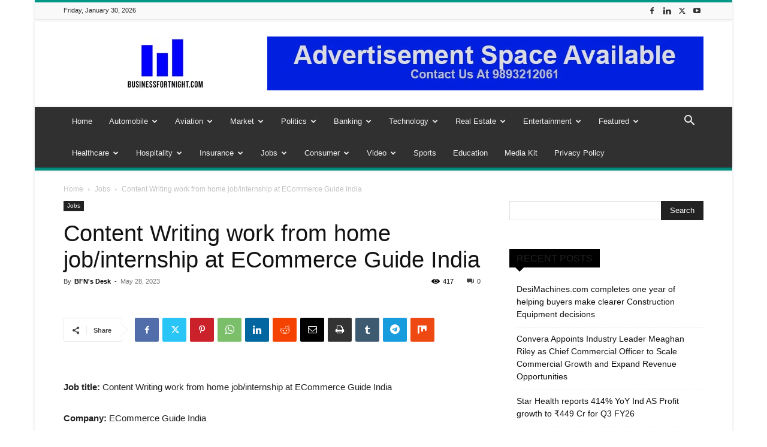

--- FILE ---
content_type: text/html; charset=UTF-8
request_url: https://businessfortnight.com/content-writing-work-from-home-job-internship-at-ecommerce-guide-india/
body_size: 50780
content:
<!doctype html >
<!--[if IE 8]>    <html class="ie8" lang="en"> <![endif]-->
<!--[if IE 9]>    <html class="ie9" lang="en"> <![endif]-->
<!--[if gt IE 8]><!--> <html lang="en-US"> <!--<![endif]-->
<head>
    <title>Latest News Content Writing work from home job/internship at ECommerce Guide India - Businessfortnight</title>
    <meta charset="UTF-8" />
    <meta name="viewport" content="width=device-width, initial-scale=1.0">
    <link rel="pingback" href="https://businessfortnight.com/xmlrpc.php" />
    <meta name='robots' content='index, follow, max-image-preview:large, max-snippet:-1, max-video-preview:-1' />
	<style>img:is([sizes="auto" i], [sizes^="auto," i]) { contain-intrinsic-size: 3000px 1500px }</style>
	<link rel="icon" type="image/png" href="https://businessfortnight.com/wp-content/uploads/2020/09/logo-300x210.png">
	<!-- This site is optimized with the Yoast SEO plugin v26.8 - https://yoast.com/product/yoast-seo-wordpress/ -->
	<link rel="canonical" href="https://businessfortnight.com/content-writing-work-from-home-job-internship-at-ecommerce-guide-india/" />
	<meta property="og:locale" content="en_US" />
	<meta property="og:type" content="article" />
	<meta property="og:title" content="Latest News Content Writing work from home job/internship at ECommerce Guide India - Businessfortnight" />
	<meta property="og:description" content="Job title: Content Writing work from home job/internship at ECommerce Guide India Company: ECommerce Guide India Job description: include: 1. Good to have understanding of eCommerce Marketplaces in India such as Amazon, Flipkart, Meesho, Snapdeal&#8230;About ECommerce Guide India eCommerce Guide India is one of the fastest growing platforms for online sellers&#8230; Expected salary: Location: India [&hellip;]" />
	<meta property="og:url" content="https://businessfortnight.com/content-writing-work-from-home-job-internship-at-ecommerce-guide-india/" />
	<meta property="og:site_name" content="Businessfortnight" />
	<meta property="article:publisher" content="https://www.facebook.com/businessfortnight" />
	<meta property="article:published_time" content="2023-05-28T14:12:02+00:00" />
	<meta name="author" content="BFN&#039;s Desk" />
	<meta name="twitter:card" content="summary_large_image" />
	<meta name="twitter:creator" content="@RavindraSoni1" />
	<meta name="twitter:site" content="@RavindraSoni1" />
	<meta name="twitter:label1" content="Written by" />
	<meta name="twitter:data1" content="BFN&#039;s Desk" />
	<script type="application/ld+json" class="yoast-schema-graph">{"@context":"https://schema.org","@graph":[{"@type":"NewsArticle","@id":"https://businessfortnight.com/content-writing-work-from-home-job-internship-at-ecommerce-guide-india/#article","isPartOf":{"@id":"https://businessfortnight.com/content-writing-work-from-home-job-internship-at-ecommerce-guide-india/"},"author":{"name":"BFN's Desk","@id":"https://businessfortnight.com/#/schema/person/5bac69a6dec4909f5230e9fb57c171cf"},"headline":"Content Writing work from home job/internship at ECommerce Guide India","datePublished":"2023-05-28T14:12:02+00:00","mainEntityOfPage":{"@id":"https://businessfortnight.com/content-writing-work-from-home-job-internship-at-ecommerce-guide-india/"},"wordCount":79,"commentCount":0,"publisher":{"@id":"https://businessfortnight.com/#organization"},"keywords":["apply","jobs","Jobs In Australia","Jobs In Canada","Jobs in Dubai","Jobs in France","Jobs In Germany","Jobs In Gulf","jobs in india","Jobs In Singapore","Jobs In UK","Jobs in USA","required","Vacancy"],"articleSection":["Jobs"],"inLanguage":"en-US","potentialAction":[{"@type":"CommentAction","name":"Comment","target":["https://businessfortnight.com/content-writing-work-from-home-job-internship-at-ecommerce-guide-india/#respond"]}]},{"@type":"WebPage","@id":"https://businessfortnight.com/content-writing-work-from-home-job-internship-at-ecommerce-guide-india/","url":"https://businessfortnight.com/content-writing-work-from-home-job-internship-at-ecommerce-guide-india/","name":"Latest News Content Writing work from home job/internship at ECommerce Guide India - Businessfortnight","isPartOf":{"@id":"https://businessfortnight.com/#website"},"datePublished":"2023-05-28T14:12:02+00:00","breadcrumb":{"@id":"https://businessfortnight.com/content-writing-work-from-home-job-internship-at-ecommerce-guide-india/#breadcrumb"},"inLanguage":"en-US","potentialAction":[{"@type":"ReadAction","target":["https://businessfortnight.com/content-writing-work-from-home-job-internship-at-ecommerce-guide-india/"]}]},{"@type":"BreadcrumbList","@id":"https://businessfortnight.com/content-writing-work-from-home-job-internship-at-ecommerce-guide-india/#breadcrumb","itemListElement":[{"@type":"ListItem","position":1,"name":"Home","item":"https://businessfortnight.com/"},{"@type":"ListItem","position":2,"name":"Content Writing work from home job/internship at ECommerce Guide India"}]},{"@type":"WebSite","@id":"https://businessfortnight.com/#website","url":"https://businessfortnight.com/","name":"Businessfortnight","description":"All About Business &amp; Economy","publisher":{"@id":"https://businessfortnight.com/#organization"},"potentialAction":[{"@type":"SearchAction","target":{"@type":"EntryPoint","urlTemplate":"https://businessfortnight.com/?s={search_term_string}"},"query-input":{"@type":"PropertyValueSpecification","valueRequired":true,"valueName":"search_term_string"}}],"inLanguage":"en-US"},{"@type":"Organization","@id":"https://businessfortnight.com/#organization","name":"https://businessfortnight.com/","url":"https://businessfortnight.com/","logo":{"@type":"ImageObject","inLanguage":"en-US","@id":"https://businessfortnight.com/#/schema/logo/image/","url":"https://i0.wp.com/businessfn.b-cdn.net/wp-content/uploads/2020/09/logo.png?fit=946%2C662&ssl=1","contentUrl":"https://i0.wp.com/businessfn.b-cdn.net/wp-content/uploads/2020/09/logo.png?fit=946%2C662&ssl=1","width":946,"height":662,"caption":"https://businessfortnight.com/"},"image":{"@id":"https://businessfortnight.com/#/schema/logo/image/"},"sameAs":["https://www.facebook.com/businessfortnight","https://x.com/RavindraSoni1","https://www.instagram.com/business_fortnight/","https://www.linkedin.com/in/ravindra-soni-1bb51019/","https://www.youtube.com/channel/UCim2t1QV0fCzOZaKF5_N_Pw?view_as=subscriber"]},{"@type":"Person","@id":"https://businessfortnight.com/#/schema/person/5bac69a6dec4909f5230e9fb57c171cf","name":"BFN's Desk","image":{"@type":"ImageObject","inLanguage":"en-US","@id":"https://businessfortnight.com/#/schema/person/image/","url":"https://secure.gravatar.com/avatar/df10159986855183fb5fc6e2af022c8008a2def314e7ef8b0f16a57557350ae1?s=96&d=mm&r=g","contentUrl":"https://secure.gravatar.com/avatar/df10159986855183fb5fc6e2af022c8008a2def314e7ef8b0f16a57557350ae1?s=96&d=mm&r=g","caption":"BFN's Desk"},"sameAs":["https://businessfortnight.com"],"url":"https://businessfortnight.com/author/master/"}]}</script>
	<!-- / Yoast SEO plugin. -->


<link rel='dns-prefetch' href='//www.googletagmanager.com' />
<link rel='dns-prefetch' href='//stats.wp.com' />
<link rel='dns-prefetch' href='//widgets.wp.com' />
<link rel='dns-prefetch' href='//s0.wp.com' />
<link rel='dns-prefetch' href='//0.gravatar.com' />
<link rel='dns-prefetch' href='//1.gravatar.com' />
<link rel='dns-prefetch' href='//2.gravatar.com' />
<link rel="alternate" type="application/rss+xml" title="Businessfortnight &raquo; Feed" href="https://businessfortnight.com/feed/" />
<link rel="alternate" type="application/rss+xml" title="Businessfortnight &raquo; Comments Feed" href="https://businessfortnight.com/comments/feed/" />
<link rel="alternate" type="application/rss+xml" title="Businessfortnight &raquo; Content Writing work from home job/internship at ECommerce Guide India Comments Feed" href="https://businessfortnight.com/content-writing-work-from-home-job-internship-at-ecommerce-guide-india/feed/" />
<script type="text/javascript">
/* <![CDATA[ */
window._wpemojiSettings = {"baseUrl":"https:\/\/s.w.org\/images\/core\/emoji\/16.0.1\/72x72\/","ext":".png","svgUrl":"https:\/\/s.w.org\/images\/core\/emoji\/16.0.1\/svg\/","svgExt":".svg","source":{"concatemoji":"https:\/\/businessfortnight.com\/wp-includes\/js\/wp-emoji-release.min.js?ver=6.8.3"}};
/*! This file is auto-generated */
!function(s,n){var o,i,e;function c(e){try{var t={supportTests:e,timestamp:(new Date).valueOf()};sessionStorage.setItem(o,JSON.stringify(t))}catch(e){}}function p(e,t,n){e.clearRect(0,0,e.canvas.width,e.canvas.height),e.fillText(t,0,0);var t=new Uint32Array(e.getImageData(0,0,e.canvas.width,e.canvas.height).data),a=(e.clearRect(0,0,e.canvas.width,e.canvas.height),e.fillText(n,0,0),new Uint32Array(e.getImageData(0,0,e.canvas.width,e.canvas.height).data));return t.every(function(e,t){return e===a[t]})}function u(e,t){e.clearRect(0,0,e.canvas.width,e.canvas.height),e.fillText(t,0,0);for(var n=e.getImageData(16,16,1,1),a=0;a<n.data.length;a++)if(0!==n.data[a])return!1;return!0}function f(e,t,n,a){switch(t){case"flag":return n(e,"\ud83c\udff3\ufe0f\u200d\u26a7\ufe0f","\ud83c\udff3\ufe0f\u200b\u26a7\ufe0f")?!1:!n(e,"\ud83c\udde8\ud83c\uddf6","\ud83c\udde8\u200b\ud83c\uddf6")&&!n(e,"\ud83c\udff4\udb40\udc67\udb40\udc62\udb40\udc65\udb40\udc6e\udb40\udc67\udb40\udc7f","\ud83c\udff4\u200b\udb40\udc67\u200b\udb40\udc62\u200b\udb40\udc65\u200b\udb40\udc6e\u200b\udb40\udc67\u200b\udb40\udc7f");case"emoji":return!a(e,"\ud83e\udedf")}return!1}function g(e,t,n,a){var r="undefined"!=typeof WorkerGlobalScope&&self instanceof WorkerGlobalScope?new OffscreenCanvas(300,150):s.createElement("canvas"),o=r.getContext("2d",{willReadFrequently:!0}),i=(o.textBaseline="top",o.font="600 32px Arial",{});return e.forEach(function(e){i[e]=t(o,e,n,a)}),i}function t(e){var t=s.createElement("script");t.src=e,t.defer=!0,s.head.appendChild(t)}"undefined"!=typeof Promise&&(o="wpEmojiSettingsSupports",i=["flag","emoji"],n.supports={everything:!0,everythingExceptFlag:!0},e=new Promise(function(e){s.addEventListener("DOMContentLoaded",e,{once:!0})}),new Promise(function(t){var n=function(){try{var e=JSON.parse(sessionStorage.getItem(o));if("object"==typeof e&&"number"==typeof e.timestamp&&(new Date).valueOf()<e.timestamp+604800&&"object"==typeof e.supportTests)return e.supportTests}catch(e){}return null}();if(!n){if("undefined"!=typeof Worker&&"undefined"!=typeof OffscreenCanvas&&"undefined"!=typeof URL&&URL.createObjectURL&&"undefined"!=typeof Blob)try{var e="postMessage("+g.toString()+"("+[JSON.stringify(i),f.toString(),p.toString(),u.toString()].join(",")+"));",a=new Blob([e],{type:"text/javascript"}),r=new Worker(URL.createObjectURL(a),{name:"wpTestEmojiSupports"});return void(r.onmessage=function(e){c(n=e.data),r.terminate(),t(n)})}catch(e){}c(n=g(i,f,p,u))}t(n)}).then(function(e){for(var t in e)n.supports[t]=e[t],n.supports.everything=n.supports.everything&&n.supports[t],"flag"!==t&&(n.supports.everythingExceptFlag=n.supports.everythingExceptFlag&&n.supports[t]);n.supports.everythingExceptFlag=n.supports.everythingExceptFlag&&!n.supports.flag,n.DOMReady=!1,n.readyCallback=function(){n.DOMReady=!0}}).then(function(){return e}).then(function(){var e;n.supports.everything||(n.readyCallback(),(e=n.source||{}).concatemoji?t(e.concatemoji):e.wpemoji&&e.twemoji&&(t(e.twemoji),t(e.wpemoji)))}))}((window,document),window._wpemojiSettings);
/* ]]> */
</script>
<link rel='stylesheet' id='jetpack_related-posts-css' href='https://businessfortnight.com/wp-content/plugins/jetpack/modules/related-posts/related-posts.css?ver=20240116' type='text/css' media='all' />
<style id='wp-emoji-styles-inline-css' type='text/css'>

	img.wp-smiley, img.emoji {
		display: inline !important;
		border: none !important;
		box-shadow: none !important;
		height: 1em !important;
		width: 1em !important;
		margin: 0 0.07em !important;
		vertical-align: -0.1em !important;
		background: none !important;
		padding: 0 !important;
	}
</style>
<link rel='stylesheet' id='wp-block-library-css' href='https://businessfortnight.com/wp-includes/css/dist/block-library/style.min.css?ver=6.8.3' type='text/css' media='all' />
<style id='classic-theme-styles-inline-css' type='text/css'>
/*! This file is auto-generated */
.wp-block-button__link{color:#fff;background-color:#32373c;border-radius:9999px;box-shadow:none;text-decoration:none;padding:calc(.667em + 2px) calc(1.333em + 2px);font-size:1.125em}.wp-block-file__button{background:#32373c;color:#fff;text-decoration:none}
</style>
<link rel='stylesheet' id='mediaelement-css' href='https://businessfortnight.com/wp-includes/js/mediaelement/mediaelementplayer-legacy.min.css?ver=4.2.17' type='text/css' media='all' />
<link rel='stylesheet' id='wp-mediaelement-css' href='https://businessfortnight.com/wp-includes/js/mediaelement/wp-mediaelement.min.css?ver=6.8.3' type='text/css' media='all' />
<style id='jetpack-sharing-buttons-style-inline-css' type='text/css'>
.jetpack-sharing-buttons__services-list{display:flex;flex-direction:row;flex-wrap:wrap;gap:0;list-style-type:none;margin:5px;padding:0}.jetpack-sharing-buttons__services-list.has-small-icon-size{font-size:12px}.jetpack-sharing-buttons__services-list.has-normal-icon-size{font-size:16px}.jetpack-sharing-buttons__services-list.has-large-icon-size{font-size:24px}.jetpack-sharing-buttons__services-list.has-huge-icon-size{font-size:36px}@media print{.jetpack-sharing-buttons__services-list{display:none!important}}.editor-styles-wrapper .wp-block-jetpack-sharing-buttons{gap:0;padding-inline-start:0}ul.jetpack-sharing-buttons__services-list.has-background{padding:1.25em 2.375em}
</style>
<style id='global-styles-inline-css' type='text/css'>
:root{--wp--preset--aspect-ratio--square: 1;--wp--preset--aspect-ratio--4-3: 4/3;--wp--preset--aspect-ratio--3-4: 3/4;--wp--preset--aspect-ratio--3-2: 3/2;--wp--preset--aspect-ratio--2-3: 2/3;--wp--preset--aspect-ratio--16-9: 16/9;--wp--preset--aspect-ratio--9-16: 9/16;--wp--preset--color--black: #000000;--wp--preset--color--cyan-bluish-gray: #abb8c3;--wp--preset--color--white: #ffffff;--wp--preset--color--pale-pink: #f78da7;--wp--preset--color--vivid-red: #cf2e2e;--wp--preset--color--luminous-vivid-orange: #ff6900;--wp--preset--color--luminous-vivid-amber: #fcb900;--wp--preset--color--light-green-cyan: #7bdcb5;--wp--preset--color--vivid-green-cyan: #00d084;--wp--preset--color--pale-cyan-blue: #8ed1fc;--wp--preset--color--vivid-cyan-blue: #0693e3;--wp--preset--color--vivid-purple: #9b51e0;--wp--preset--gradient--vivid-cyan-blue-to-vivid-purple: linear-gradient(135deg,rgba(6,147,227,1) 0%,rgb(155,81,224) 100%);--wp--preset--gradient--light-green-cyan-to-vivid-green-cyan: linear-gradient(135deg,rgb(122,220,180) 0%,rgb(0,208,130) 100%);--wp--preset--gradient--luminous-vivid-amber-to-luminous-vivid-orange: linear-gradient(135deg,rgba(252,185,0,1) 0%,rgba(255,105,0,1) 100%);--wp--preset--gradient--luminous-vivid-orange-to-vivid-red: linear-gradient(135deg,rgba(255,105,0,1) 0%,rgb(207,46,46) 100%);--wp--preset--gradient--very-light-gray-to-cyan-bluish-gray: linear-gradient(135deg,rgb(238,238,238) 0%,rgb(169,184,195) 100%);--wp--preset--gradient--cool-to-warm-spectrum: linear-gradient(135deg,rgb(74,234,220) 0%,rgb(151,120,209) 20%,rgb(207,42,186) 40%,rgb(238,44,130) 60%,rgb(251,105,98) 80%,rgb(254,248,76) 100%);--wp--preset--gradient--blush-light-purple: linear-gradient(135deg,rgb(255,206,236) 0%,rgb(152,150,240) 100%);--wp--preset--gradient--blush-bordeaux: linear-gradient(135deg,rgb(254,205,165) 0%,rgb(254,45,45) 50%,rgb(107,0,62) 100%);--wp--preset--gradient--luminous-dusk: linear-gradient(135deg,rgb(255,203,112) 0%,rgb(199,81,192) 50%,rgb(65,88,208) 100%);--wp--preset--gradient--pale-ocean: linear-gradient(135deg,rgb(255,245,203) 0%,rgb(182,227,212) 50%,rgb(51,167,181) 100%);--wp--preset--gradient--electric-grass: linear-gradient(135deg,rgb(202,248,128) 0%,rgb(113,206,126) 100%);--wp--preset--gradient--midnight: linear-gradient(135deg,rgb(2,3,129) 0%,rgb(40,116,252) 100%);--wp--preset--font-size--small: 11px;--wp--preset--font-size--medium: 20px;--wp--preset--font-size--large: 32px;--wp--preset--font-size--x-large: 42px;--wp--preset--font-size--regular: 15px;--wp--preset--font-size--larger: 50px;--wp--preset--spacing--20: 0.44rem;--wp--preset--spacing--30: 0.67rem;--wp--preset--spacing--40: 1rem;--wp--preset--spacing--50: 1.5rem;--wp--preset--spacing--60: 2.25rem;--wp--preset--spacing--70: 3.38rem;--wp--preset--spacing--80: 5.06rem;--wp--preset--shadow--natural: 6px 6px 9px rgba(0, 0, 0, 0.2);--wp--preset--shadow--deep: 12px 12px 50px rgba(0, 0, 0, 0.4);--wp--preset--shadow--sharp: 6px 6px 0px rgba(0, 0, 0, 0.2);--wp--preset--shadow--outlined: 6px 6px 0px -3px rgba(255, 255, 255, 1), 6px 6px rgba(0, 0, 0, 1);--wp--preset--shadow--crisp: 6px 6px 0px rgba(0, 0, 0, 1);}:where(.is-layout-flex){gap: 0.5em;}:where(.is-layout-grid){gap: 0.5em;}body .is-layout-flex{display: flex;}.is-layout-flex{flex-wrap: wrap;align-items: center;}.is-layout-flex > :is(*, div){margin: 0;}body .is-layout-grid{display: grid;}.is-layout-grid > :is(*, div){margin: 0;}:where(.wp-block-columns.is-layout-flex){gap: 2em;}:where(.wp-block-columns.is-layout-grid){gap: 2em;}:where(.wp-block-post-template.is-layout-flex){gap: 1.25em;}:where(.wp-block-post-template.is-layout-grid){gap: 1.25em;}.has-black-color{color: var(--wp--preset--color--black) !important;}.has-cyan-bluish-gray-color{color: var(--wp--preset--color--cyan-bluish-gray) !important;}.has-white-color{color: var(--wp--preset--color--white) !important;}.has-pale-pink-color{color: var(--wp--preset--color--pale-pink) !important;}.has-vivid-red-color{color: var(--wp--preset--color--vivid-red) !important;}.has-luminous-vivid-orange-color{color: var(--wp--preset--color--luminous-vivid-orange) !important;}.has-luminous-vivid-amber-color{color: var(--wp--preset--color--luminous-vivid-amber) !important;}.has-light-green-cyan-color{color: var(--wp--preset--color--light-green-cyan) !important;}.has-vivid-green-cyan-color{color: var(--wp--preset--color--vivid-green-cyan) !important;}.has-pale-cyan-blue-color{color: var(--wp--preset--color--pale-cyan-blue) !important;}.has-vivid-cyan-blue-color{color: var(--wp--preset--color--vivid-cyan-blue) !important;}.has-vivid-purple-color{color: var(--wp--preset--color--vivid-purple) !important;}.has-black-background-color{background-color: var(--wp--preset--color--black) !important;}.has-cyan-bluish-gray-background-color{background-color: var(--wp--preset--color--cyan-bluish-gray) !important;}.has-white-background-color{background-color: var(--wp--preset--color--white) !important;}.has-pale-pink-background-color{background-color: var(--wp--preset--color--pale-pink) !important;}.has-vivid-red-background-color{background-color: var(--wp--preset--color--vivid-red) !important;}.has-luminous-vivid-orange-background-color{background-color: var(--wp--preset--color--luminous-vivid-orange) !important;}.has-luminous-vivid-amber-background-color{background-color: var(--wp--preset--color--luminous-vivid-amber) !important;}.has-light-green-cyan-background-color{background-color: var(--wp--preset--color--light-green-cyan) !important;}.has-vivid-green-cyan-background-color{background-color: var(--wp--preset--color--vivid-green-cyan) !important;}.has-pale-cyan-blue-background-color{background-color: var(--wp--preset--color--pale-cyan-blue) !important;}.has-vivid-cyan-blue-background-color{background-color: var(--wp--preset--color--vivid-cyan-blue) !important;}.has-vivid-purple-background-color{background-color: var(--wp--preset--color--vivid-purple) !important;}.has-black-border-color{border-color: var(--wp--preset--color--black) !important;}.has-cyan-bluish-gray-border-color{border-color: var(--wp--preset--color--cyan-bluish-gray) !important;}.has-white-border-color{border-color: var(--wp--preset--color--white) !important;}.has-pale-pink-border-color{border-color: var(--wp--preset--color--pale-pink) !important;}.has-vivid-red-border-color{border-color: var(--wp--preset--color--vivid-red) !important;}.has-luminous-vivid-orange-border-color{border-color: var(--wp--preset--color--luminous-vivid-orange) !important;}.has-luminous-vivid-amber-border-color{border-color: var(--wp--preset--color--luminous-vivid-amber) !important;}.has-light-green-cyan-border-color{border-color: var(--wp--preset--color--light-green-cyan) !important;}.has-vivid-green-cyan-border-color{border-color: var(--wp--preset--color--vivid-green-cyan) !important;}.has-pale-cyan-blue-border-color{border-color: var(--wp--preset--color--pale-cyan-blue) !important;}.has-vivid-cyan-blue-border-color{border-color: var(--wp--preset--color--vivid-cyan-blue) !important;}.has-vivid-purple-border-color{border-color: var(--wp--preset--color--vivid-purple) !important;}.has-vivid-cyan-blue-to-vivid-purple-gradient-background{background: var(--wp--preset--gradient--vivid-cyan-blue-to-vivid-purple) !important;}.has-light-green-cyan-to-vivid-green-cyan-gradient-background{background: var(--wp--preset--gradient--light-green-cyan-to-vivid-green-cyan) !important;}.has-luminous-vivid-amber-to-luminous-vivid-orange-gradient-background{background: var(--wp--preset--gradient--luminous-vivid-amber-to-luminous-vivid-orange) !important;}.has-luminous-vivid-orange-to-vivid-red-gradient-background{background: var(--wp--preset--gradient--luminous-vivid-orange-to-vivid-red) !important;}.has-very-light-gray-to-cyan-bluish-gray-gradient-background{background: var(--wp--preset--gradient--very-light-gray-to-cyan-bluish-gray) !important;}.has-cool-to-warm-spectrum-gradient-background{background: var(--wp--preset--gradient--cool-to-warm-spectrum) !important;}.has-blush-light-purple-gradient-background{background: var(--wp--preset--gradient--blush-light-purple) !important;}.has-blush-bordeaux-gradient-background{background: var(--wp--preset--gradient--blush-bordeaux) !important;}.has-luminous-dusk-gradient-background{background: var(--wp--preset--gradient--luminous-dusk) !important;}.has-pale-ocean-gradient-background{background: var(--wp--preset--gradient--pale-ocean) !important;}.has-electric-grass-gradient-background{background: var(--wp--preset--gradient--electric-grass) !important;}.has-midnight-gradient-background{background: var(--wp--preset--gradient--midnight) !important;}.has-small-font-size{font-size: var(--wp--preset--font-size--small) !important;}.has-medium-font-size{font-size: var(--wp--preset--font-size--medium) !important;}.has-large-font-size{font-size: var(--wp--preset--font-size--large) !important;}.has-x-large-font-size{font-size: var(--wp--preset--font-size--x-large) !important;}
:where(.wp-block-post-template.is-layout-flex){gap: 1.25em;}:where(.wp-block-post-template.is-layout-grid){gap: 1.25em;}
:where(.wp-block-columns.is-layout-flex){gap: 2em;}:where(.wp-block-columns.is-layout-grid){gap: 2em;}
:root :where(.wp-block-pullquote){font-size: 1.5em;line-height: 1.6;}
</style>
<link rel='stylesheet' id='contact-form-7-css' href='https://businessfortnight.com/wp-content/plugins/contact-form-7/includes/css/styles.css?ver=6.1' type='text/css' media='all' />
<link rel='stylesheet' id='wp_automatic_gallery_style-css' href='https://businessfortnight.com/wp-content/plugins/wp-automatic/css/wp-automatic.css?ver=1.0.0' type='text/css' media='all' />
<link rel='stylesheet' id='td-plugin-multi-purpose-css' href='https://businessfortnight.com/wp-content/plugins/td-composer/td-multi-purpose/style.css?ver=72f925014dc5642945728092f057897e' type='text/css' media='all' />
<link rel='stylesheet' id='jetpack_likes-css' href='https://businessfortnight.com/wp-content/plugins/jetpack/modules/likes/style.css?ver=15.4' type='text/css' media='all' />
<link rel='stylesheet' id='td-theme-css' href='https://businessfortnight.com/wp-content/themes/Newspaper/style.css?ver=12.6.6' type='text/css' media='all' />
<style id='td-theme-inline-css' type='text/css'>@media (max-width:767px){.td-header-desktop-wrap{display:none}}@media (min-width:767px){.td-header-mobile-wrap{display:none}}</style>
<link rel='stylesheet' id='td-legacy-framework-front-style-css' href='https://businessfortnight.com/wp-content/plugins/td-composer/legacy/Newspaper/assets/css/td_legacy_main.css?ver=72f925014dc5642945728092f057897e' type='text/css' media='all' />
<link rel='stylesheet' id='td-standard-pack-framework-front-style-css' href='https://businessfortnight.com/wp-content/plugins/td-standard-pack/Newspaper/assets/css/td_standard_pack_main.css?ver=8f2d47acef43f76b1dfa75a39c0fe3df' type='text/css' media='all' />
<link rel='stylesheet' id='td-theme-demo-style-css' href='https://businessfortnight.com/wp-content/plugins/td-composer/legacy/Newspaper/includes/demos/magazine/demo_style.css?ver=12.6.6' type='text/css' media='all' />
<link rel='stylesheet' id='tdb_style_cloud_templates_front-css' href='https://businessfortnight.com/wp-content/plugins/td-cloud-library/assets/css/tdb_main.css?ver=b379c96c54343541fd8742379a419361' type='text/css' media='all' />
<link rel='stylesheet' id='sharedaddy-css' href='https://businessfortnight.com/wp-content/plugins/jetpack/modules/sharedaddy/sharing.css?ver=15.4' type='text/css' media='all' />
<link rel='stylesheet' id='social-logos-css' href='https://businessfortnight.com/wp-content/plugins/jetpack/_inc/social-logos/social-logos.min.css?ver=15.4' type='text/css' media='all' />
<script type="text/javascript" id="jetpack_related-posts-js-extra">
/* <![CDATA[ */
var related_posts_js_options = {"post_heading":"h4"};
/* ]]> */
</script>
<script type="text/javascript" src="https://businessfortnight.com/wp-content/plugins/jetpack/_inc/build/related-posts/related-posts.min.js?ver=20240116" id="jetpack_related-posts-js"></script>
<script type="text/javascript" src="https://businessfortnight.com/wp-includes/js/jquery/jquery.min.js?ver=3.7.1" id="jquery-core-js"></script>
<script type="text/javascript" src="https://businessfortnight.com/wp-includes/js/jquery/jquery-migrate.min.js?ver=3.4.1" id="jquery-migrate-js"></script>
<script type="text/javascript" src="https://businessfortnight.com/wp-content/plugins/wp-automatic/js/main-front.js?ver=6.8.3" id="wp_automatic_gallery-js"></script>

<!-- Google tag (gtag.js) snippet added by Site Kit -->
<!-- Google Analytics snippet added by Site Kit -->
<script type="text/javascript" src="https://www.googletagmanager.com/gtag/js?id=GT-NNM4NQ" id="google_gtagjs-js" async></script>
<script type="text/javascript" id="google_gtagjs-js-after">
/* <![CDATA[ */
window.dataLayer = window.dataLayer || [];function gtag(){dataLayer.push(arguments);}
gtag("set","linker",{"domains":["businessfortnight.com"]});
gtag("js", new Date());
gtag("set", "developer_id.dZTNiMT", true);
gtag("config", "GT-NNM4NQ");
/* ]]> */
</script>
<link rel="https://api.w.org/" href="https://businessfortnight.com/wp-json/" /><link rel="alternate" title="JSON" type="application/json" href="https://businessfortnight.com/wp-json/wp/v2/posts/139987" /><link rel="EditURI" type="application/rsd+xml" title="RSD" href="https://businessfortnight.com/xmlrpc.php?rsd" />
<meta name="generator" content="WordPress 6.8.3" />
<link rel='shortlink' href='https://wp.me/p77Hnu-ApR' />
<link rel="alternate" title="oEmbed (JSON)" type="application/json+oembed" href="https://businessfortnight.com/wp-json/oembed/1.0/embed?url=https%3A%2F%2Fbusinessfortnight.com%2Fcontent-writing-work-from-home-job-internship-at-ecommerce-guide-india%2F" />
<link rel="alternate" title="oEmbed (XML)" type="text/xml+oembed" href="https://businessfortnight.com/wp-json/oembed/1.0/embed?url=https%3A%2F%2Fbusinessfortnight.com%2Fcontent-writing-work-from-home-job-internship-at-ecommerce-guide-india%2F&#038;format=xml" />

		<!-- GA Google Analytics @ https://m0n.co/ga -->
		<script async src="https://www.googletagmanager.com/gtag/js?id=G-KTKQ7YGBRH"></script>
		<script>
			window.dataLayer = window.dataLayer || [];
			function gtag(){dataLayer.push(arguments);}
			gtag('js', new Date());
			gtag('config', 'G-KTKQ7YGBRH');
		</script>

	<meta name="generator" content="Site Kit by Google 1.171.0" /><!-- HFCM by 99 Robots - Snippet # 1: GAU Code -->
<!-- Google tag (gtag.js) -->
<script async src="https://www.googletagmanager.com/gtag/js?id=UA-44744587-1"></script>
<script>
  window.dataLayer = window.dataLayer || [];
  function gtag(){dataLayer.push(arguments);}
  gtag('js', new Date());

  gtag('config', 'UA-44744587-1');
</script>

<!-- /end HFCM by 99 Robots -->
<!-- HFCM by 99 Robots - Snippet # 2: adsense -->
<script async src="https://pagead2.googlesyndication.com/pagead/js/adsbygoogle.js?client=ca-pub-7849927655056912"
     crossorigin="anonymous"></script>
<!-- /end HFCM by 99 Robots -->
<!-- AMP Analytics --><script async custom-element="amp-analytics" src="https://cdn.ampproject.org/v0/amp-analytics-0.1.js"></script>
	<style>img#wpstats{display:none}</style>
		    <script>
        window.tdb_global_vars = {"wpRestUrl":"https:\/\/businessfortnight.com\/wp-json\/","permalinkStructure":"\/%postname%\/"};
        window.tdb_p_autoload_vars = {"isAjax":false,"isAdminBarShowing":false,"autoloadScrollPercent":50,"postAutoloadStatus":"off","origPostEditUrl":null};
    </script>
    
    <style id="tdb-global-colors">:root{--accent-color:#fff}</style>

    
	
<!-- Google AdSense meta tags added by Site Kit -->
<meta name="google-adsense-platform-account" content="ca-host-pub-2644536267352236">
<meta name="google-adsense-platform-domain" content="sitekit.withgoogle.com">
<!-- End Google AdSense meta tags added by Site Kit -->
	<meta name="lhverifycode" content="32dc01246faccb7f5b3cad5016dd5033" /><script><script async src="https://pagead2.googlesyndication.com/pagead/js/adsbygoogle.js?client=ca-pub-4471777742220406" crossorigin="anonymous"></script></script>
<!-- Google Tag Manager snippet added by Site Kit -->
<script type="text/javascript">
/* <![CDATA[ */

			( function( w, d, s, l, i ) {
				w[l] = w[l] || [];
				w[l].push( {'gtm.start': new Date().getTime(), event: 'gtm.js'} );
				var f = d.getElementsByTagName( s )[0],
					j = d.createElement( s ), dl = l != 'dataLayer' ? '&l=' + l : '';
				j.async = true;
				j.src = 'https://www.googletagmanager.com/gtm.js?id=' + i + dl;
				f.parentNode.insertBefore( j, f );
			} )( window, document, 'script', 'dataLayer', 'GTM-M7J9NX7' );
			
/* ]]> */
</script>

<!-- End Google Tag Manager snippet added by Site Kit -->

<!-- JS generated by theme -->

<script type="text/javascript" id="td-generated-header-js">
    
    

	    var tdBlocksArray = []; //here we store all the items for the current page

	    // td_block class - each ajax block uses a object of this class for requests
	    function tdBlock() {
		    this.id = '';
		    this.block_type = 1; //block type id (1-234 etc)
		    this.atts = '';
		    this.td_column_number = '';
		    this.td_current_page = 1; //
		    this.post_count = 0; //from wp
		    this.found_posts = 0; //from wp
		    this.max_num_pages = 0; //from wp
		    this.td_filter_value = ''; //current live filter value
		    this.is_ajax_running = false;
		    this.td_user_action = ''; // load more or infinite loader (used by the animation)
		    this.header_color = '';
		    this.ajax_pagination_infinite_stop = ''; //show load more at page x
	    }

        // td_js_generator - mini detector
        ( function () {
            var htmlTag = document.getElementsByTagName("html")[0];

	        if ( navigator.userAgent.indexOf("MSIE 10.0") > -1 ) {
                htmlTag.className += ' ie10';
            }

            if ( !!navigator.userAgent.match(/Trident.*rv\:11\./) ) {
                htmlTag.className += ' ie11';
            }

	        if ( navigator.userAgent.indexOf("Edge") > -1 ) {
                htmlTag.className += ' ieEdge';
            }

            if ( /(iPad|iPhone|iPod)/g.test(navigator.userAgent) ) {
                htmlTag.className += ' td-md-is-ios';
            }

            var user_agent = navigator.userAgent.toLowerCase();
            if ( user_agent.indexOf("android") > -1 ) {
                htmlTag.className += ' td-md-is-android';
            }

            if ( -1 !== navigator.userAgent.indexOf('Mac OS X')  ) {
                htmlTag.className += ' td-md-is-os-x';
            }

            if ( /chrom(e|ium)/.test(navigator.userAgent.toLowerCase()) ) {
               htmlTag.className += ' td-md-is-chrome';
            }

            if ( -1 !== navigator.userAgent.indexOf('Firefox') ) {
                htmlTag.className += ' td-md-is-firefox';
            }

            if ( -1 !== navigator.userAgent.indexOf('Safari') && -1 === navigator.userAgent.indexOf('Chrome') ) {
                htmlTag.className += ' td-md-is-safari';
            }

            if( -1 !== navigator.userAgent.indexOf('IEMobile') ){
                htmlTag.className += ' td-md-is-iemobile';
            }

        })();

        var tdLocalCache = {};

        ( function () {
            "use strict";

            tdLocalCache = {
                data: {},
                remove: function (resource_id) {
                    delete tdLocalCache.data[resource_id];
                },
                exist: function (resource_id) {
                    return tdLocalCache.data.hasOwnProperty(resource_id) && tdLocalCache.data[resource_id] !== null;
                },
                get: function (resource_id) {
                    return tdLocalCache.data[resource_id];
                },
                set: function (resource_id, cachedData) {
                    tdLocalCache.remove(resource_id);
                    tdLocalCache.data[resource_id] = cachedData;
                }
            };
        })();

    
    
var td_viewport_interval_list=[{"limitBottom":767,"sidebarWidth":228},{"limitBottom":1018,"sidebarWidth":300},{"limitBottom":1140,"sidebarWidth":324}];
var td_animation_stack_effect="type0";
var tds_animation_stack=true;
var td_animation_stack_specific_selectors=".entry-thumb, img, .td-lazy-img";
var td_animation_stack_general_selectors=".td-animation-stack img, .td-animation-stack .entry-thumb, .post img, .td-animation-stack .td-lazy-img";
var tds_general_modal_image="yes";
var tdc_is_installed="yes";
var td_ajax_url="https:\/\/businessfortnight.com\/wp-admin\/admin-ajax.php?td_theme_name=Newspaper&v=12.6.6";
var td_get_template_directory_uri="https:\/\/businessfortnight.com\/wp-content\/plugins\/td-composer\/legacy\/common";
var tds_snap_menu="smart_snap_always";
var tds_logo_on_sticky="show";
var tds_header_style="";
var td_please_wait="Please wait...";
var td_email_user_pass_incorrect="User or password incorrect!";
var td_email_user_incorrect="Email or username incorrect!";
var td_email_incorrect="Email incorrect!";
var td_user_incorrect="Username incorrect!";
var td_email_user_empty="Email or username empty!";
var td_pass_empty="Pass empty!";
var td_pass_pattern_incorrect="Invalid Pass Pattern!";
var td_retype_pass_incorrect="Retyped Pass incorrect!";
var tds_more_articles_on_post_enable="show";
var tds_more_articles_on_post_time_to_wait="";
var tds_more_articles_on_post_pages_distance_from_top=0;
var tds_captcha="";
var tds_theme_color_site_wide="#009688";
var tds_smart_sidebar="enabled";
var tdThemeName="Newspaper";
var tdThemeNameWl="Newspaper";
var td_magnific_popup_translation_tPrev="Previous (Left arrow key)";
var td_magnific_popup_translation_tNext="Next (Right arrow key)";
var td_magnific_popup_translation_tCounter="%curr% of %total%";
var td_magnific_popup_translation_ajax_tError="The content from %url% could not be loaded.";
var td_magnific_popup_translation_image_tError="The image #%curr% could not be loaded.";
var tdBlockNonce="a631c1daff";
var tdMobileMenu="enabled";
var tdMobileSearch="enabled";
var tdDateNamesI18n={"month_names":["January","February","March","April","May","June","July","August","September","October","November","December"],"month_names_short":["Jan","Feb","Mar","Apr","May","Jun","Jul","Aug","Sep","Oct","Nov","Dec"],"day_names":["Sunday","Monday","Tuesday","Wednesday","Thursday","Friday","Saturday"],"day_names_short":["Sun","Mon","Tue","Wed","Thu","Fri","Sat"]};
var tdb_modal_confirm="Save";
var tdb_modal_cancel="Cancel";
var tdb_modal_confirm_alt="Yes";
var tdb_modal_cancel_alt="No";
var td_deploy_mode="deploy";
var td_ad_background_click_link="";
var td_ad_background_click_target="";
</script>


<!-- Header style compiled by theme -->

<style>.td-menu-background,.td-search-background{background-image:url('https://bfn.seosurfer.in/wp-content/uploads/2020/09/1.jpg')}ul.sf-menu>.menu-item>a{font-size:13px;font-weight:normal;text-transform:none}.white-popup-block:before{background-image:url('https://bfn.seosurfer.in/wp-content/uploads/2020/09/1.jpg')}:root{--td_theme_color:#009688;--td_slider_text:rgba(0,150,136,0.7);--td_text_header_color:#222222;--td_mobile_gradient_one_mob:rgba(69,132,112,0.85);--td_mobile_gradient_two_mob:rgba(18,129,153,0.85);--td_mobile_text_active_color:#e9ed6c;--td_login_gradient_one:rgba(69,132,112,0.8);--td_login_gradient_two:rgba(18,129,153,0.85)}.td-header-style-12 .td-header-menu-wrap-full,.td-header-style-12 .td-affix,.td-grid-style-1.td-hover-1 .td-big-grid-post:hover .td-post-category,.td-grid-style-5.td-hover-1 .td-big-grid-post:hover .td-post-category,.td_category_template_3 .td-current-sub-category,.td_category_template_8 .td-category-header .td-category a.td-current-sub-category,.td_category_template_4 .td-category-siblings .td-category a:hover,.td_block_big_grid_9.td-grid-style-1 .td-post-category,.td_block_big_grid_9.td-grid-style-5 .td-post-category,.td-grid-style-6.td-hover-1 .td-module-thumb:after,.tdm-menu-active-style5 .td-header-menu-wrap .sf-menu>.current-menu-item>a,.tdm-menu-active-style5 .td-header-menu-wrap .sf-menu>.current-menu-ancestor>a,.tdm-menu-active-style5 .td-header-menu-wrap .sf-menu>.current-category-ancestor>a,.tdm-menu-active-style5 .td-header-menu-wrap .sf-menu>li>a:hover,.tdm-menu-active-style5 .td-header-menu-wrap .sf-menu>.sfHover>a{background-color:#009688}.td_mega_menu_sub_cats .cur-sub-cat,.td-mega-span h3 a:hover,.td_mod_mega_menu:hover .entry-title a,.header-search-wrap .result-msg a:hover,.td-header-top-menu .td-drop-down-search .td_module_wrap:hover .entry-title a,.td-header-top-menu .td-icon-search:hover,.td-header-wrap .result-msg a:hover,.top-header-menu li a:hover,.top-header-menu .current-menu-item>a,.top-header-menu .current-menu-ancestor>a,.top-header-menu .current-category-ancestor>a,.td-social-icon-wrap>a:hover,.td-header-sp-top-widget .td-social-icon-wrap a:hover,.td_mod_related_posts:hover h3>a,.td-post-template-11 .td-related-title .td-related-left:hover,.td-post-template-11 .td-related-title .td-related-right:hover,.td-post-template-11 .td-related-title .td-cur-simple-item,.td-post-template-11 .td_block_related_posts .td-next-prev-wrap a:hover,.td-category-header .td-pulldown-category-filter-link:hover,.td-category-siblings .td-subcat-dropdown a:hover,.td-category-siblings .td-subcat-dropdown a.td-current-sub-category,.footer-text-wrap .footer-email-wrap a,.footer-social-wrap a:hover,.td_module_17 .td-read-more a:hover,.td_module_18 .td-read-more a:hover,.td_module_19 .td-post-author-name a:hover,.td-pulldown-syle-2 .td-subcat-dropdown:hover .td-subcat-more span,.td-pulldown-syle-2 .td-subcat-dropdown:hover .td-subcat-more i,.td-pulldown-syle-3 .td-subcat-dropdown:hover .td-subcat-more span,.td-pulldown-syle-3 .td-subcat-dropdown:hover .td-subcat-more i,.tdm-menu-active-style3 .tdm-header.td-header-wrap .sf-menu>.current-category-ancestor>a,.tdm-menu-active-style3 .tdm-header.td-header-wrap .sf-menu>.current-menu-ancestor>a,.tdm-menu-active-style3 .tdm-header.td-header-wrap .sf-menu>.current-menu-item>a,.tdm-menu-active-style3 .tdm-header.td-header-wrap .sf-menu>.sfHover>a,.tdm-menu-active-style3 .tdm-header.td-header-wrap .sf-menu>li>a:hover{color:#009688}.td-mega-menu-page .wpb_content_element ul li a:hover,.td-theme-wrap .td-aj-search-results .td_module_wrap:hover .entry-title a,.td-theme-wrap .header-search-wrap .result-msg a:hover{color:#009688!important}.td_category_template_8 .td-category-header .td-category a.td-current-sub-category,.td_category_template_4 .td-category-siblings .td-category a:hover,.tdm-menu-active-style4 .tdm-header .sf-menu>.current-menu-item>a,.tdm-menu-active-style4 .tdm-header .sf-menu>.current-menu-ancestor>a,.tdm-menu-active-style4 .tdm-header .sf-menu>.current-category-ancestor>a,.tdm-menu-active-style4 .tdm-header .sf-menu>li>a:hover,.tdm-menu-active-style4 .tdm-header .sf-menu>.sfHover>a{border-color:#009688}.td-header-wrap .td-header-top-menu-full,.td-header-wrap .top-header-menu .sub-menu,.tdm-header-style-1.td-header-wrap .td-header-top-menu-full,.tdm-header-style-1.td-header-wrap .top-header-menu .sub-menu,.tdm-header-style-2.td-header-wrap .td-header-top-menu-full,.tdm-header-style-2.td-header-wrap .top-header-menu .sub-menu,.tdm-header-style-3.td-header-wrap .td-header-top-menu-full,.tdm-header-style-3.td-header-wrap .top-header-menu .sub-menu{background-color:#f9f9f9}.td-header-style-8 .td-header-top-menu-full{background-color:transparent}.td-header-style-8 .td-header-top-menu-full .td-header-top-menu{background-color:#f9f9f9;padding-left:15px;padding-right:15px}.td-header-wrap .td-header-top-menu-full .td-header-top-menu,.td-header-wrap .td-header-top-menu-full{border-bottom:none}.td-header-top-menu,.td-header-top-menu a,.td-header-wrap .td-header-top-menu-full .td-header-top-menu,.td-header-wrap .td-header-top-menu-full a,.td-header-style-8 .td-header-top-menu,.td-header-style-8 .td-header-top-menu a,.td-header-top-menu .td-drop-down-search .entry-title a{color:#2f2f2f}.top-header-menu .current-menu-item>a,.top-header-menu .current-menu-ancestor>a,.top-header-menu .current-category-ancestor>a,.top-header-menu li a:hover,.td-header-sp-top-widget .td-icon-search:hover{color:#009688}.td-header-wrap .td-header-sp-top-widget .td-icon-font,.td-header-style-7 .td-header-top-menu .td-social-icon-wrap .td-icon-font{color:#2f2f2f}.td-header-wrap .td-header-sp-top-widget i.td-icon-font:hover{color:#009688}.td-header-wrap .td-header-menu-wrap-full,.td-header-menu-wrap.td-affix,.td-header-style-3 .td-header-main-menu,.td-header-style-3 .td-affix .td-header-main-menu,.td-header-style-4 .td-header-main-menu,.td-header-style-4 .td-affix .td-header-main-menu,.td-header-style-8 .td-header-menu-wrap.td-affix,.td-header-style-8 .td-header-top-menu-full{background-color:#303030}.td-boxed-layout .td-header-style-3 .td-header-menu-wrap,.td-boxed-layout .td-header-style-4 .td-header-menu-wrap,.td-header-style-3 .td_stretch_content .td-header-menu-wrap,.td-header-style-4 .td_stretch_content .td-header-menu-wrap{background-color:#303030!important}@media (min-width:1019px){.td-header-style-1 .td-header-sp-recs,.td-header-style-1 .td-header-sp-logo{margin-bottom:28px}}@media (min-width:768px) and (max-width:1018px){.td-header-style-1 .td-header-sp-recs,.td-header-style-1 .td-header-sp-logo{margin-bottom:14px}}.td-header-style-7 .td-header-top-menu{border-bottom:none}.sf-menu>.current-menu-item>a:after,.sf-menu>.current-menu-ancestor>a:after,.sf-menu>.current-category-ancestor>a:after,.sf-menu>li:hover>a:after,.sf-menu>.sfHover>a:after,.td_block_mega_menu .td-next-prev-wrap a:hover,.td-mega-span .td-post-category:hover,.td-header-wrap .black-menu .sf-menu>li>a:hover,.td-header-wrap .black-menu .sf-menu>.current-menu-ancestor>a,.td-header-wrap .black-menu .sf-menu>.sfHover>a,.td-header-wrap .black-menu .sf-menu>.current-menu-item>a,.td-header-wrap .black-menu .sf-menu>.current-menu-ancestor>a,.td-header-wrap .black-menu .sf-menu>.current-category-ancestor>a,.tdm-menu-active-style5 .tdm-header .td-header-menu-wrap .sf-menu>.current-menu-item>a,.tdm-menu-active-style5 .tdm-header .td-header-menu-wrap .sf-menu>.current-menu-ancestor>a,.tdm-menu-active-style5 .tdm-header .td-header-menu-wrap .sf-menu>.current-category-ancestor>a,.tdm-menu-active-style5 .tdm-header .td-header-menu-wrap .sf-menu>li>a:hover,.tdm-menu-active-style5 .tdm-header .td-header-menu-wrap .sf-menu>.sfHover>a{background-color:#020000}.td_block_mega_menu .td-next-prev-wrap a:hover,.tdm-menu-active-style4 .tdm-header .sf-menu>.current-menu-item>a,.tdm-menu-active-style4 .tdm-header .sf-menu>.current-menu-ancestor>a,.tdm-menu-active-style4 .tdm-header .sf-menu>.current-category-ancestor>a,.tdm-menu-active-style4 .tdm-header .sf-menu>li>a:hover,.tdm-menu-active-style4 .tdm-header .sf-menu>.sfHover>a{border-color:#020000}.header-search-wrap .td-drop-down-search:before{border-color:transparent transparent #020000 transparent}.td_mega_menu_sub_cats .cur-sub-cat,.td_mod_mega_menu:hover .entry-title a,.td-theme-wrap .sf-menu ul .td-menu-item>a:hover,.td-theme-wrap .sf-menu ul .sfHover>a,.td-theme-wrap .sf-menu ul .current-menu-ancestor>a,.td-theme-wrap .sf-menu ul .current-category-ancestor>a,.td-theme-wrap .sf-menu ul .current-menu-item>a,.tdm-menu-active-style3 .tdm-header.td-header-wrap .sf-menu>.current-menu-item>a,.tdm-menu-active-style3 .tdm-header.td-header-wrap .sf-menu>.current-menu-ancestor>a,.tdm-menu-active-style3 .tdm-header.td-header-wrap .sf-menu>.current-category-ancestor>a,.tdm-menu-active-style3 .tdm-header.td-header-wrap .sf-menu>li>a:hover,.tdm-menu-active-style3 .tdm-header.td-header-wrap .sf-menu>.sfHover>a{color:#020000}.td-header-wrap .td-header-menu-wrap .sf-menu>li>a,.td-header-wrap .td-header-menu-social .td-social-icon-wrap a,.td-header-style-4 .td-header-menu-social .td-social-icon-wrap i,.td-header-style-5 .td-header-menu-social .td-social-icon-wrap i,.td-header-style-6 .td-header-menu-social .td-social-icon-wrap i,.td-header-style-12 .td-header-menu-social .td-social-icon-wrap i,.td-header-wrap .header-search-wrap #td-header-search-button .td-icon-search{color:#efefef}.td-header-wrap .td-header-menu-social+.td-search-wrapper #td-header-search-button:before{background-color:#efefef}ul.sf-menu>.td-menu-item>a,.td-theme-wrap .td-header-menu-social{font-size:13px;font-weight:normal;text-transform:none}.td-theme-wrap .sf-menu .td-normal-menu .td-menu-item>a:hover,.td-theme-wrap .sf-menu .td-normal-menu .sfHover>a,.td-theme-wrap .sf-menu .td-normal-menu .current-menu-ancestor>a,.td-theme-wrap .sf-menu .td-normal-menu .current-category-ancestor>a,.td-theme-wrap .sf-menu .td-normal-menu .current-menu-item>a{color:#009688}.td-footer-wrapper,.td-footer-wrapper .td_block_template_7 .td-block-title>*,.td-footer-wrapper .td_block_template_17 .td-block-title,.td-footer-wrapper .td-block-title-wrap .td-wrapper-pulldown-filter{background-color:#939393}.td-footer-wrapper,.td-footer-wrapper a,.td-footer-wrapper .block-title a,.td-footer-wrapper .block-title span,.td-footer-wrapper .block-title label,.td-footer-wrapper .td-excerpt,.td-footer-wrapper .td-post-author-name span,.td-footer-wrapper .td-post-date,.td-footer-wrapper .td-social-style3 .td_social_type a,.td-footer-wrapper .td-social-style3,.td-footer-wrapper .td-social-style4 .td_social_type a,.td-footer-wrapper .td-social-style4,.td-footer-wrapper .td-social-style9,.td-footer-wrapper .td-social-style10,.td-footer-wrapper .td-social-style2 .td_social_type a,.td-footer-wrapper .td-social-style8 .td_social_type a,.td-footer-wrapper .td-social-style2 .td_social_type,.td-footer-wrapper .td-social-style8 .td_social_type,.td-footer-template-13 .td-social-name,.td-footer-wrapper .td_block_template_7 .td-block-title>*{color:#070707}.td-footer-wrapper .widget_calendar th,.td-footer-wrapper .widget_calendar td,.td-footer-wrapper .td-social-style2 .td_social_type .td-social-box,.td-footer-wrapper .td-social-style8 .td_social_type .td-social-box,.td-social-style-2 .td-icon-font:after{border-color:#070707}.td-footer-wrapper .td-module-comments a,.td-footer-wrapper .td-post-category,.td-footer-wrapper .td-slide-meta .td-post-author-name span,.td-footer-wrapper .td-slide-meta .td-post-date{color:#fff}.td-footer-bottom-full .td-container::before{background-color:rgba(7,7,7,0.1)}.td-footer-wrapper::before{background-size:cover}.td-footer-wrapper::before{opacity:0.5}.block-title>span,.block-title>a,.widgettitle,body .td-trending-now-title,.wpb_tabs li a,.vc_tta-container .vc_tta-color-grey.vc_tta-tabs-position-top.vc_tta-style-classic .vc_tta-tabs-container .vc_tta-tab>a,.td-theme-wrap .td-related-title a,.woocommerce div.product .woocommerce-tabs ul.tabs li a,.woocommerce .product .products h2:not(.woocommerce-loop-product__title),.td-theme-wrap .td-block-title{font-size:18px;font-weight:bold;text-transform:uppercase}.top-header-menu>li>a,.td-weather-top-widget .td-weather-now .td-big-degrees,.td-weather-top-widget .td-weather-header .td-weather-city,.td-header-sp-top-menu .td_data_time{line-height:27px}.top-header-menu>li,.td-header-sp-top-menu,#td-outer-wrap .td-header-sp-top-widget .td-search-btns-wrap,#td-outer-wrap .td-header-sp-top-widget .td-social-icon-wrap{line-height:27px}body{background-image:url("https://bfn.seosurfer.in/wp-content/uploads/2020/09/background.png")}.td-menu-background,.td-search-background{background-image:url('https://bfn.seosurfer.in/wp-content/uploads/2020/09/1.jpg')}ul.sf-menu>.menu-item>a{font-size:13px;font-weight:normal;text-transform:none}.white-popup-block:before{background-image:url('https://bfn.seosurfer.in/wp-content/uploads/2020/09/1.jpg')}:root{--td_theme_color:#009688;--td_slider_text:rgba(0,150,136,0.7);--td_text_header_color:#222222;--td_mobile_gradient_one_mob:rgba(69,132,112,0.85);--td_mobile_gradient_two_mob:rgba(18,129,153,0.85);--td_mobile_text_active_color:#e9ed6c;--td_login_gradient_one:rgba(69,132,112,0.8);--td_login_gradient_two:rgba(18,129,153,0.85)}.td-header-style-12 .td-header-menu-wrap-full,.td-header-style-12 .td-affix,.td-grid-style-1.td-hover-1 .td-big-grid-post:hover .td-post-category,.td-grid-style-5.td-hover-1 .td-big-grid-post:hover .td-post-category,.td_category_template_3 .td-current-sub-category,.td_category_template_8 .td-category-header .td-category a.td-current-sub-category,.td_category_template_4 .td-category-siblings .td-category a:hover,.td_block_big_grid_9.td-grid-style-1 .td-post-category,.td_block_big_grid_9.td-grid-style-5 .td-post-category,.td-grid-style-6.td-hover-1 .td-module-thumb:after,.tdm-menu-active-style5 .td-header-menu-wrap .sf-menu>.current-menu-item>a,.tdm-menu-active-style5 .td-header-menu-wrap .sf-menu>.current-menu-ancestor>a,.tdm-menu-active-style5 .td-header-menu-wrap .sf-menu>.current-category-ancestor>a,.tdm-menu-active-style5 .td-header-menu-wrap .sf-menu>li>a:hover,.tdm-menu-active-style5 .td-header-menu-wrap .sf-menu>.sfHover>a{background-color:#009688}.td_mega_menu_sub_cats .cur-sub-cat,.td-mega-span h3 a:hover,.td_mod_mega_menu:hover .entry-title a,.header-search-wrap .result-msg a:hover,.td-header-top-menu .td-drop-down-search .td_module_wrap:hover .entry-title a,.td-header-top-menu .td-icon-search:hover,.td-header-wrap .result-msg a:hover,.top-header-menu li a:hover,.top-header-menu .current-menu-item>a,.top-header-menu .current-menu-ancestor>a,.top-header-menu .current-category-ancestor>a,.td-social-icon-wrap>a:hover,.td-header-sp-top-widget .td-social-icon-wrap a:hover,.td_mod_related_posts:hover h3>a,.td-post-template-11 .td-related-title .td-related-left:hover,.td-post-template-11 .td-related-title .td-related-right:hover,.td-post-template-11 .td-related-title .td-cur-simple-item,.td-post-template-11 .td_block_related_posts .td-next-prev-wrap a:hover,.td-category-header .td-pulldown-category-filter-link:hover,.td-category-siblings .td-subcat-dropdown a:hover,.td-category-siblings .td-subcat-dropdown a.td-current-sub-category,.footer-text-wrap .footer-email-wrap a,.footer-social-wrap a:hover,.td_module_17 .td-read-more a:hover,.td_module_18 .td-read-more a:hover,.td_module_19 .td-post-author-name a:hover,.td-pulldown-syle-2 .td-subcat-dropdown:hover .td-subcat-more span,.td-pulldown-syle-2 .td-subcat-dropdown:hover .td-subcat-more i,.td-pulldown-syle-3 .td-subcat-dropdown:hover .td-subcat-more span,.td-pulldown-syle-3 .td-subcat-dropdown:hover .td-subcat-more i,.tdm-menu-active-style3 .tdm-header.td-header-wrap .sf-menu>.current-category-ancestor>a,.tdm-menu-active-style3 .tdm-header.td-header-wrap .sf-menu>.current-menu-ancestor>a,.tdm-menu-active-style3 .tdm-header.td-header-wrap .sf-menu>.current-menu-item>a,.tdm-menu-active-style3 .tdm-header.td-header-wrap .sf-menu>.sfHover>a,.tdm-menu-active-style3 .tdm-header.td-header-wrap .sf-menu>li>a:hover{color:#009688}.td-mega-menu-page .wpb_content_element ul li a:hover,.td-theme-wrap .td-aj-search-results .td_module_wrap:hover .entry-title a,.td-theme-wrap .header-search-wrap .result-msg a:hover{color:#009688!important}.td_category_template_8 .td-category-header .td-category a.td-current-sub-category,.td_category_template_4 .td-category-siblings .td-category a:hover,.tdm-menu-active-style4 .tdm-header .sf-menu>.current-menu-item>a,.tdm-menu-active-style4 .tdm-header .sf-menu>.current-menu-ancestor>a,.tdm-menu-active-style4 .tdm-header .sf-menu>.current-category-ancestor>a,.tdm-menu-active-style4 .tdm-header .sf-menu>li>a:hover,.tdm-menu-active-style4 .tdm-header .sf-menu>.sfHover>a{border-color:#009688}.td-header-wrap .td-header-top-menu-full,.td-header-wrap .top-header-menu .sub-menu,.tdm-header-style-1.td-header-wrap .td-header-top-menu-full,.tdm-header-style-1.td-header-wrap .top-header-menu .sub-menu,.tdm-header-style-2.td-header-wrap .td-header-top-menu-full,.tdm-header-style-2.td-header-wrap .top-header-menu .sub-menu,.tdm-header-style-3.td-header-wrap .td-header-top-menu-full,.tdm-header-style-3.td-header-wrap .top-header-menu .sub-menu{background-color:#f9f9f9}.td-header-style-8 .td-header-top-menu-full{background-color:transparent}.td-header-style-8 .td-header-top-menu-full .td-header-top-menu{background-color:#f9f9f9;padding-left:15px;padding-right:15px}.td-header-wrap .td-header-top-menu-full .td-header-top-menu,.td-header-wrap .td-header-top-menu-full{border-bottom:none}.td-header-top-menu,.td-header-top-menu a,.td-header-wrap .td-header-top-menu-full .td-header-top-menu,.td-header-wrap .td-header-top-menu-full a,.td-header-style-8 .td-header-top-menu,.td-header-style-8 .td-header-top-menu a,.td-header-top-menu .td-drop-down-search .entry-title a{color:#2f2f2f}.top-header-menu .current-menu-item>a,.top-header-menu .current-menu-ancestor>a,.top-header-menu .current-category-ancestor>a,.top-header-menu li a:hover,.td-header-sp-top-widget .td-icon-search:hover{color:#009688}.td-header-wrap .td-header-sp-top-widget .td-icon-font,.td-header-style-7 .td-header-top-menu .td-social-icon-wrap .td-icon-font{color:#2f2f2f}.td-header-wrap .td-header-sp-top-widget i.td-icon-font:hover{color:#009688}.td-header-wrap .td-header-menu-wrap-full,.td-header-menu-wrap.td-affix,.td-header-style-3 .td-header-main-menu,.td-header-style-3 .td-affix .td-header-main-menu,.td-header-style-4 .td-header-main-menu,.td-header-style-4 .td-affix .td-header-main-menu,.td-header-style-8 .td-header-menu-wrap.td-affix,.td-header-style-8 .td-header-top-menu-full{background-color:#303030}.td-boxed-layout .td-header-style-3 .td-header-menu-wrap,.td-boxed-layout .td-header-style-4 .td-header-menu-wrap,.td-header-style-3 .td_stretch_content .td-header-menu-wrap,.td-header-style-4 .td_stretch_content .td-header-menu-wrap{background-color:#303030!important}@media (min-width:1019px){.td-header-style-1 .td-header-sp-recs,.td-header-style-1 .td-header-sp-logo{margin-bottom:28px}}@media (min-width:768px) and (max-width:1018px){.td-header-style-1 .td-header-sp-recs,.td-header-style-1 .td-header-sp-logo{margin-bottom:14px}}.td-header-style-7 .td-header-top-menu{border-bottom:none}.sf-menu>.current-menu-item>a:after,.sf-menu>.current-menu-ancestor>a:after,.sf-menu>.current-category-ancestor>a:after,.sf-menu>li:hover>a:after,.sf-menu>.sfHover>a:after,.td_block_mega_menu .td-next-prev-wrap a:hover,.td-mega-span .td-post-category:hover,.td-header-wrap .black-menu .sf-menu>li>a:hover,.td-header-wrap .black-menu .sf-menu>.current-menu-ancestor>a,.td-header-wrap .black-menu .sf-menu>.sfHover>a,.td-header-wrap .black-menu .sf-menu>.current-menu-item>a,.td-header-wrap .black-menu .sf-menu>.current-menu-ancestor>a,.td-header-wrap .black-menu .sf-menu>.current-category-ancestor>a,.tdm-menu-active-style5 .tdm-header .td-header-menu-wrap .sf-menu>.current-menu-item>a,.tdm-menu-active-style5 .tdm-header .td-header-menu-wrap .sf-menu>.current-menu-ancestor>a,.tdm-menu-active-style5 .tdm-header .td-header-menu-wrap .sf-menu>.current-category-ancestor>a,.tdm-menu-active-style5 .tdm-header .td-header-menu-wrap .sf-menu>li>a:hover,.tdm-menu-active-style5 .tdm-header .td-header-menu-wrap .sf-menu>.sfHover>a{background-color:#020000}.td_block_mega_menu .td-next-prev-wrap a:hover,.tdm-menu-active-style4 .tdm-header .sf-menu>.current-menu-item>a,.tdm-menu-active-style4 .tdm-header .sf-menu>.current-menu-ancestor>a,.tdm-menu-active-style4 .tdm-header .sf-menu>.current-category-ancestor>a,.tdm-menu-active-style4 .tdm-header .sf-menu>li>a:hover,.tdm-menu-active-style4 .tdm-header .sf-menu>.sfHover>a{border-color:#020000}.header-search-wrap .td-drop-down-search:before{border-color:transparent transparent #020000 transparent}.td_mega_menu_sub_cats .cur-sub-cat,.td_mod_mega_menu:hover .entry-title a,.td-theme-wrap .sf-menu ul .td-menu-item>a:hover,.td-theme-wrap .sf-menu ul .sfHover>a,.td-theme-wrap .sf-menu ul .current-menu-ancestor>a,.td-theme-wrap .sf-menu ul .current-category-ancestor>a,.td-theme-wrap .sf-menu ul .current-menu-item>a,.tdm-menu-active-style3 .tdm-header.td-header-wrap .sf-menu>.current-menu-item>a,.tdm-menu-active-style3 .tdm-header.td-header-wrap .sf-menu>.current-menu-ancestor>a,.tdm-menu-active-style3 .tdm-header.td-header-wrap .sf-menu>.current-category-ancestor>a,.tdm-menu-active-style3 .tdm-header.td-header-wrap .sf-menu>li>a:hover,.tdm-menu-active-style3 .tdm-header.td-header-wrap .sf-menu>.sfHover>a{color:#020000}.td-header-wrap .td-header-menu-wrap .sf-menu>li>a,.td-header-wrap .td-header-menu-social .td-social-icon-wrap a,.td-header-style-4 .td-header-menu-social .td-social-icon-wrap i,.td-header-style-5 .td-header-menu-social .td-social-icon-wrap i,.td-header-style-6 .td-header-menu-social .td-social-icon-wrap i,.td-header-style-12 .td-header-menu-social .td-social-icon-wrap i,.td-header-wrap .header-search-wrap #td-header-search-button .td-icon-search{color:#efefef}.td-header-wrap .td-header-menu-social+.td-search-wrapper #td-header-search-button:before{background-color:#efefef}ul.sf-menu>.td-menu-item>a,.td-theme-wrap .td-header-menu-social{font-size:13px;font-weight:normal;text-transform:none}.td-theme-wrap .sf-menu .td-normal-menu .td-menu-item>a:hover,.td-theme-wrap .sf-menu .td-normal-menu .sfHover>a,.td-theme-wrap .sf-menu .td-normal-menu .current-menu-ancestor>a,.td-theme-wrap .sf-menu .td-normal-menu .current-category-ancestor>a,.td-theme-wrap .sf-menu .td-normal-menu .current-menu-item>a{color:#009688}.td-footer-wrapper,.td-footer-wrapper .td_block_template_7 .td-block-title>*,.td-footer-wrapper .td_block_template_17 .td-block-title,.td-footer-wrapper .td-block-title-wrap .td-wrapper-pulldown-filter{background-color:#939393}.td-footer-wrapper,.td-footer-wrapper a,.td-footer-wrapper .block-title a,.td-footer-wrapper .block-title span,.td-footer-wrapper .block-title label,.td-footer-wrapper .td-excerpt,.td-footer-wrapper .td-post-author-name span,.td-footer-wrapper .td-post-date,.td-footer-wrapper .td-social-style3 .td_social_type a,.td-footer-wrapper .td-social-style3,.td-footer-wrapper .td-social-style4 .td_social_type a,.td-footer-wrapper .td-social-style4,.td-footer-wrapper .td-social-style9,.td-footer-wrapper .td-social-style10,.td-footer-wrapper .td-social-style2 .td_social_type a,.td-footer-wrapper .td-social-style8 .td_social_type a,.td-footer-wrapper .td-social-style2 .td_social_type,.td-footer-wrapper .td-social-style8 .td_social_type,.td-footer-template-13 .td-social-name,.td-footer-wrapper .td_block_template_7 .td-block-title>*{color:#070707}.td-footer-wrapper .widget_calendar th,.td-footer-wrapper .widget_calendar td,.td-footer-wrapper .td-social-style2 .td_social_type .td-social-box,.td-footer-wrapper .td-social-style8 .td_social_type .td-social-box,.td-social-style-2 .td-icon-font:after{border-color:#070707}.td-footer-wrapper .td-module-comments a,.td-footer-wrapper .td-post-category,.td-footer-wrapper .td-slide-meta .td-post-author-name span,.td-footer-wrapper .td-slide-meta .td-post-date{color:#fff}.td-footer-bottom-full .td-container::before{background-color:rgba(7,7,7,0.1)}.td-footer-wrapper::before{background-size:cover}.td-footer-wrapper::before{opacity:0.5}.block-title>span,.block-title>a,.widgettitle,body .td-trending-now-title,.wpb_tabs li a,.vc_tta-container .vc_tta-color-grey.vc_tta-tabs-position-top.vc_tta-style-classic .vc_tta-tabs-container .vc_tta-tab>a,.td-theme-wrap .td-related-title a,.woocommerce div.product .woocommerce-tabs ul.tabs li a,.woocommerce .product .products h2:not(.woocommerce-loop-product__title),.td-theme-wrap .td-block-title{font-size:18px;font-weight:bold;text-transform:uppercase}.top-header-menu>li>a,.td-weather-top-widget .td-weather-now .td-big-degrees,.td-weather-top-widget .td-weather-header .td-weather-city,.td-header-sp-top-menu .td_data_time{line-height:27px}.top-header-menu>li,.td-header-sp-top-menu,#td-outer-wrap .td-header-sp-top-widget .td-search-btns-wrap,#td-outer-wrap .td-header-sp-top-widget .td-social-icon-wrap{line-height:27px}.td-magazine .td-header-style-1 .td-header-gradient::before,.td-magazine .td-header-style-1 .td-mega-span .td-post-category:hover,.td-magazine .td-header-style-1 .header-search-wrap .td-drop-down-search::after{background-color:#009688}.td-magazine .td-header-style-1 .td_mod_mega_menu:hover .entry-title a,.td-magazine .td-header-style-1 .td_mega_menu_sub_cats .cur-sub-cat,.td-magazine .vc_tta-container .vc_tta-color-grey.vc_tta-tabs-position-top.vc_tta-style-classic .vc_tta-tabs-container .vc_tta-tab.vc_active>a,.td-magazine .vc_tta-container .vc_tta-color-grey.vc_tta-tabs-position-top.vc_tta-style-classic .vc_tta-tabs-container .vc_tta-tab:hover>a,.td-magazine .td_block_template_1 .td-related-title .td-cur-simple-item{color:#009688}.td-magazine .td-header-style-1 .header-search-wrap .td-drop-down-search::before{border-color:transparent transparent #009688}.td-magazine .td-header-style-1 .td-header-top-menu-full{border-top-color:#009688}</style>




<script type="application/ld+json">
    {
        "@context": "https://schema.org",
        "@type": "BreadcrumbList",
        "itemListElement": [
            {
                "@type": "ListItem",
                "position": 1,
                "item": {
                    "@type": "WebSite",
                    "@id": "https://businessfortnight.com/",
                    "name": "Home"
                }
            },
            {
                "@type": "ListItem",
                "position": 2,
                    "item": {
                    "@type": "WebPage",
                    "@id": "https://businessfortnight.com/category/jobs/",
                    "name": "Jobs"
                }
            }
            ,{
                "@type": "ListItem",
                "position": 3,
                    "item": {
                    "@type": "WebPage",
                    "@id": "https://businessfortnight.com/content-writing-work-from-home-job-internship-at-ecommerce-guide-india/",
                    "name": "Content Writing work from home job/internship at ECommerce Guide India"                                
                }
            }    
        ]
    }
</script>
<link rel="icon" href="https://businessfortnight.com/wp-content/uploads/2024/09/cropped-businessfortnight-logo-for-website-32x32.jpg" sizes="32x32" />
<link rel="icon" href="https://businessfortnight.com/wp-content/uploads/2024/09/cropped-businessfortnight-logo-for-website-192x192.jpg" sizes="192x192" />
<link rel="apple-touch-icon" href="https://businessfortnight.com/wp-content/uploads/2024/09/cropped-businessfortnight-logo-for-website-180x180.jpg" />
<meta name="msapplication-TileImage" content="https://businessfortnight.com/wp-content/uploads/2024/09/cropped-businessfortnight-logo-for-website-270x270.jpg" />

<!-- Button style compiled by theme -->

<style>.tdm-btn-style1{background-color:#009688}.tdm-btn-style2:before{border-color:#009688}.tdm-btn-style2{color:#009688}.tdm-btn-style3{-webkit-box-shadow:0 2px 16px #009688;-moz-box-shadow:0 2px 16px #009688;box-shadow:0 2px 16px #009688}.tdm-btn-style3:hover{-webkit-box-shadow:0 4px 26px #009688;-moz-box-shadow:0 4px 26px #009688;box-shadow:0 4px 26px #009688}</style>

	<style id="tdw-css-placeholder"></style></head>

<body data-rsssl=1 class="wp-singular post-template-default single single-post postid-139987 single-format-standard wp-theme-Newspaper td-standard-pack content-writing-work-from-home-job-internship-at-ecommerce-guide-india global-block-template-4 td-magazine single_template_1 td-animation-stack-type0 td-boxed-layout" itemscope="itemscope" itemtype="https://schema.org/WebPage">

<div class="td-scroll-up" data-style="style1"><i class="td-icon-menu-up"></i></div>
    <div class="td-menu-background" style="visibility:hidden"></div>
<div id="td-mobile-nav" style="visibility:hidden">
    <div class="td-mobile-container">
        <!-- mobile menu top section -->
        <div class="td-menu-socials-wrap">
            <!-- socials -->
            <div class="td-menu-socials">
                
        <span class="td-social-icon-wrap">
            <a target="_blank" rel="nofollow" href="https://www.facebook.com/businessfortnight" title="Facebook">
                <i class="td-icon-font td-icon-facebook"></i>
                <span style="display: none">Facebook</span>
            </a>
        </span>
        <span class="td-social-icon-wrap">
            <a target="_blank" rel="nofollow" href="https://www.linkedin.com/in/ravindra-soni-1bb51019/detail/recent-activity/" title="Linkedin">
                <i class="td-icon-font td-icon-linkedin"></i>
                <span style="display: none">Linkedin</span>
            </a>
        </span>
        <span class="td-social-icon-wrap">
            <a target="_blank" rel="nofollow" href="https://twitter.com/RavindraSoni1" title="Twitter">
                <i class="td-icon-font td-icon-twitter"></i>
                <span style="display: none">Twitter</span>
            </a>
        </span>
        <span class="td-social-icon-wrap">
            <a target="_blank" rel="nofollow" href="https://www.youtube.com/channel/UCim2t1QV0fCzOZaKF5_N_Pw?view_as=subscriber" title="Youtube">
                <i class="td-icon-font td-icon-youtube"></i>
                <span style="display: none">Youtube</span>
            </a>
        </span>            </div>
            <!-- close button -->
            <div class="td-mobile-close">
                <span><i class="td-icon-close-mobile"></i></span>
            </div>
        </div>

        <!-- login section -->
        
        <!-- menu section -->
        <div class="td-mobile-content">
            <div class="menu-td-demo-header-menu-container"><ul id="menu-td-demo-header-menu" class="td-mobile-main-menu"><li id="menu-item-505" class="menu-item menu-item-type-post_type menu-item-object-page menu-item-home menu-item-first menu-item-505"><a href="https://businessfortnight.com/">Home</a></li>
<li id="menu-item-25176" class="menu-item menu-item-type-taxonomy menu-item-object-category menu-item-has-children menu-item-25176"><a href="https://businessfortnight.com/category/auto-industry-news/">Automobile<i class="td-icon-menu-right td-element-after"></i></a>
<ul class="sub-menu">
	<li id="menu-item-0" class="menu-item-0"><a href="https://businessfortnight.com/category/auto-industry-news/commercial-vehicles/">Commercial-Vehicles</a></li>
	<li class="menu-item-0"><a href="https://businessfortnight.com/category/auto-industry-news/four-wheelers/">Four Wheelers</a></li>
	<li class="menu-item-0"><a href="https://businessfortnight.com/category/auto-industry-news/two-wheelers-automation/">Two Wheelers</a></li>
</ul>
</li>
<li id="menu-item-704" class="menu-item menu-item-type-taxonomy menu-item-object-category menu-item-704"><a href="https://businessfortnight.com/category/aviation/">Aviation</a></li>
<li id="menu-item-1336" class="menu-item menu-item-type-taxonomy menu-item-object-category menu-item-has-children menu-item-1336"><a href="https://businessfortnight.com/category/market/">Market<i class="td-icon-menu-right td-element-after"></i></a>
<ul class="sub-menu">
	<li class="menu-item-0"><a href="https://businessfortnight.com/category/market/currencies/">Currencies</a></li>
	<li class="menu-item-0"><a href="https://businessfortnight.com/category/market/funds/">Funds</a></li>
	<li class="menu-item-0"><a href="https://businessfortnight.com/category/market/investing/">Investing</a></li>
	<li class="menu-item-0"><a href="https://businessfortnight.com/category/market/stocks/">Stocks</a></li>
</ul>
</li>
<li id="menu-item-1337" class="menu-item menu-item-type-taxonomy menu-item-object-category menu-item-1337"><a href="https://businessfortnight.com/category/politics/">Politics</a></li>
<li id="menu-item-2863" class="menu-item menu-item-type-taxonomy menu-item-object-category menu-item-2863"><a href="https://businessfortnight.com/category/banking/">Banking</a></li>
<li id="menu-item-2864" class="menu-item menu-item-type-taxonomy menu-item-object-category menu-item-2864"><a href="https://businessfortnight.com/category/technology/">Technology</a></li>
<li id="menu-item-2865" class="menu-item menu-item-type-taxonomy menu-item-object-category menu-item-2865"><a href="https://businessfortnight.com/category/real-estate/">Real Estate</a></li>
<li id="menu-item-2866" class="menu-item menu-item-type-taxonomy menu-item-object-category menu-item-2866"><a href="https://businessfortnight.com/category/entertainment/">Entertainment</a></li>
<li id="menu-item-2867" class="menu-item menu-item-type-taxonomy menu-item-object-category menu-item-has-children menu-item-2867"><a href="https://businessfortnight.com/category/featured/">Featured<i class="td-icon-menu-right td-element-after"></i></a>
<ul class="sub-menu">
	<li class="menu-item-0"><a href="https://businessfortnight.com/category/featured/expert-speak/">Expert-Speak</a></li>
</ul>
</li>
<li id="menu-item-2868" class="menu-item menu-item-type-taxonomy menu-item-object-category menu-item-has-children menu-item-2868"><a href="https://businessfortnight.com/category/healthcare/">Healthcare<i class="td-icon-menu-right td-element-after"></i></a>
<ul class="sub-menu">
	<li class="menu-item-0"><a href="https://businessfortnight.com/category/healthcare/health-technologies/">Health-Technologies</a></li>
	<li class="menu-item-0"><a href="https://businessfortnight.com/category/healthcare/hospitals/">Hospitals</a></li>
	<li class="menu-item-0"><a href="https://businessfortnight.com/category/healthcare/lifestyle/">Lifestyle</a></li>
	<li class="menu-item-0"><a href="https://businessfortnight.com/category/healthcare/pharma/">Pharma</a></li>
</ul>
</li>
<li id="menu-item-2869" class="menu-item menu-item-type-taxonomy menu-item-object-category menu-item-has-children menu-item-2869"><a href="https://businessfortnight.com/category/hospitality/">Hospitality<i class="td-icon-menu-right td-element-after"></i></a>
<ul class="sub-menu">
	<li class="menu-item-0"><a href="https://businessfortnight.com/category/hospitality/travels/">Travels</a></li>
</ul>
</li>
<li id="menu-item-2870" class="menu-item menu-item-type-taxonomy menu-item-object-category menu-item-has-children menu-item-2870"><a href="https://businessfortnight.com/category/insurance/">Insurance<i class="td-icon-menu-right td-element-after"></i></a>
<ul class="sub-menu">
	<li class="menu-item-0"><a href="https://businessfortnight.com/category/insurance/general-insurance/">General-Insurance</a></li>
	<li class="menu-item-0"><a href="https://businessfortnight.com/category/insurance/insurance-tips/">Insurance-Tips</a></li>
	<li class="menu-item-0"><a href="https://businessfortnight.com/category/insurance/life-insurance/">Life-Insurance</a></li>
</ul>
</li>
<li id="menu-item-2871" class="menu-item menu-item-type-taxonomy menu-item-object-category current-post-ancestor current-menu-parent current-post-parent menu-item-2871"><a href="https://businessfortnight.com/category/jobs/">Jobs</a></li>
<li id="menu-item-2872" class="menu-item menu-item-type-taxonomy menu-item-object-category menu-item-2872"><a href="https://businessfortnight.com/category/consumer/">Consumer</a></li>
<li id="menu-item-2873" class="menu-item menu-item-type-taxonomy menu-item-object-category menu-item-2873"><a href="https://businessfortnight.com/category/video/">Video</a></li>
<li id="menu-item-23456" class="menu-item menu-item-type-taxonomy menu-item-object-category menu-item-23456"><a href="https://businessfortnight.com/category/corporate/sports/">Sports</a></li>
<li id="menu-item-23459" class="menu-item menu-item-type-taxonomy menu-item-object-category menu-item-23459"><a href="https://businessfortnight.com/category/education/">Education</a></li>
<li id="menu-item-24258" class="menu-item menu-item-type-taxonomy menu-item-object-category menu-item-24258"><a href="https://businessfortnight.com/category/media-kit/">Media Kit</a></li>
<li id="menu-item-24347" class="menu-item menu-item-type-post_type menu-item-object-page menu-item-privacy-policy menu-item-24347"><a href="https://businessfortnight.com/privacy-policy/">Privacy Policy</a></li>
</ul></div>        </div>
    </div>

    <!-- register/login section -->
    </div><div class="td-search-background" style="visibility:hidden"></div>
<div class="td-search-wrap-mob" style="visibility:hidden">
	<div class="td-drop-down-search">
		<form method="get" class="td-search-form" action="https://businessfortnight.com/">
			<!-- close button -->
			<div class="td-search-close">
				<span><i class="td-icon-close-mobile"></i></span>
			</div>
			<div role="search" class="td-search-input">
				<span>Search</span>
				<input id="td-header-search-mob" type="text" value="" name="s" autocomplete="off" />
			</div>
		</form>
		<div id="td-aj-search-mob" class="td-ajax-search-flex"></div>
	</div>
</div>

    <div id="td-outer-wrap" class="td-theme-wrap">
    
        
            <div class="tdc-header-wrap ">

            <!--
Header style 1
-->


<div class="td-header-wrap td-header-style-1 ">
    
    <div class="td-header-top-menu-full td-container-wrap ">
        <div class="td-container td-header-row td-header-top-menu">
            
    <div class="top-bar-style-1">
        
<div class="td-header-sp-top-menu">


	        <div class="td_data_time">
            <div >

                Friday, January 30, 2026
            </div>
        </div>
    </div>
        <div class="td-header-sp-top-widget">
    
    
        
        <span class="td-social-icon-wrap">
            <a target="_blank" rel="nofollow" href="https://www.facebook.com/businessfortnight" title="Facebook">
                <i class="td-icon-font td-icon-facebook"></i>
                <span style="display: none">Facebook</span>
            </a>
        </span>
        <span class="td-social-icon-wrap">
            <a target="_blank" rel="nofollow" href="https://www.linkedin.com/in/ravindra-soni-1bb51019/detail/recent-activity/" title="Linkedin">
                <i class="td-icon-font td-icon-linkedin"></i>
                <span style="display: none">Linkedin</span>
            </a>
        </span>
        <span class="td-social-icon-wrap">
            <a target="_blank" rel="nofollow" href="https://twitter.com/RavindraSoni1" title="Twitter">
                <i class="td-icon-font td-icon-twitter"></i>
                <span style="display: none">Twitter</span>
            </a>
        </span>
        <span class="td-social-icon-wrap">
            <a target="_blank" rel="nofollow" href="https://www.youtube.com/channel/UCim2t1QV0fCzOZaKF5_N_Pw?view_as=subscriber" title="Youtube">
                <i class="td-icon-font td-icon-youtube"></i>
                <span style="display: none">Youtube</span>
            </a>
        </span>    </div>

    </div>

<!-- LOGIN MODAL -->

                <div id="login-form" class="white-popup-block mfp-hide mfp-with-anim td-login-modal-wrap">
                    <div class="td-login-wrap">
                        <a href="#" aria-label="Back" class="td-back-button"><i class="td-icon-modal-back"></i></a>
                        <div id="td-login-div" class="td-login-form-div td-display-block">
                            <div class="td-login-panel-title">Sign in</div>
                            <div class="td-login-panel-descr">Welcome! Log into your account</div>
                            <div class="td_display_err"></div>
                            <form id="loginForm" action="#" method="post">
                                <div class="td-login-inputs"><input class="td-login-input" autocomplete="username" type="text" name="login_email" id="login_email" value="" required><label for="login_email">your username</label></div>
                                <div class="td-login-inputs"><input class="td-login-input" autocomplete="current-password" type="password" name="login_pass" id="login_pass" value="" required><label for="login_pass">your password</label></div>
                                <input type="button"  name="login_button" id="login_button" class="wpb_button btn td-login-button" value="Login">
                                
                            </form>

                            

                            <div class="td-login-info-text"><a href="#" id="forgot-pass-link">Forgot your password? Get help</a></div>
                            
                            
                            
                            <div class="td-login-info-text"><a class="privacy-policy-link" href="https://businessfortnight.com/privacy-policy/">Privacy Policy</a></div>
                        </div>

                        

                         <div id="td-forgot-pass-div" class="td-login-form-div td-display-none">
                            <div class="td-login-panel-title">Password recovery</div>
                            <div class="td-login-panel-descr">Recover your password</div>
                            <div class="td_display_err"></div>
                            <form id="forgotpassForm" action="#" method="post">
                                <div class="td-login-inputs"><input class="td-login-input" type="text" name="forgot_email" id="forgot_email" value="" required><label for="forgot_email">your email</label></div>
                                <input type="button" name="forgot_button" id="forgot_button" class="wpb_button btn td-login-button" value="Send My Password">
                            </form>
                            <div class="td-login-info-text">A password will be e-mailed to you.</div>
                        </div>
                        
                        
                    </div>
                </div>
                        </div>
    </div>

    <div class="td-banner-wrap-full td-logo-wrap-full td-container-wrap ">
        <div class="td-container td-header-row td-header-header">
            <div class="td-header-sp-logo">
                        <a class="td-main-logo" href="https://businessfortnight.com/">
            <img class="td-retina-data" data-retina="https://businessfortnight.com/wp-content/uploads/2024/09/businessfortnight-logo-for-website.jpg" src="https://businessfortnight.com/wp-content/uploads/2024/09/businessfortnight-logo-for-website.jpg" alt=""  width="272" height="90"/>
            <span class="td-visual-hidden">Businessfortnight</span>
        </a>
                </div>
                            <div class="td-header-sp-recs">
                    <div class="td-header-rec-wrap">
    <div class="td-a-rec td-a-rec-id-header  td-a-rec-no-translate tdi_1 td_block_template_4">
<style>.tdi_1.td-a-rec{text-align:center}.tdi_1.td-a-rec:not(.td-a-rec-no-translate){transform:translateZ(0)}.tdi_1 .td-element-style{z-index:-1}.tdi_1.td-a-rec-img{text-align:left}.tdi_1.td-a-rec-img img{margin:0 auto 0 0}@media (max-width:767px){.tdi_1.td-a-rec-img{text-align:center}}</style><img src="https://businessfortnight.com/wp-content/uploads/2024/09/ad-space-new-2.jpg" width="728" height="90">
</div>
</div>                </div>
                    </div>
    </div>

    <div class="td-header-menu-wrap-full td-container-wrap ">
        
        <div class="td-header-menu-wrap td-header-gradient ">
            <div class="td-container td-header-row td-header-main-menu">
                <div id="td-header-menu" role="navigation">
        <div id="td-top-mobile-toggle"><a href="#" role="button" aria-label="Menu"><i class="td-icon-font td-icon-mobile"></i></a></div>
        <div class="td-main-menu-logo td-logo-in-header">
        		<a class="td-mobile-logo td-sticky-mobile" aria-label="Logo" href="https://businessfortnight.com/">
			<img class="td-retina-data" data-retina="https://businessfortnight.com/wp-content/uploads/2021/02/logo1mobile.png" src="https://businessfortnight.com/wp-content/uploads/2021/02/mobile-logo.png" alt=""  width="140" height="48"/>
		</a>
			<a class="td-header-logo td-sticky-mobile" aria-label="Logo" href="https://businessfortnight.com/">
			<img class="td-retina-data" data-retina="https://businessfortnight.com/wp-content/uploads/2024/09/businessfortnight-logo-for-website.jpg" src="https://businessfortnight.com/wp-content/uploads/2024/09/businessfortnight-logo-for-website.jpg" alt=""  width="140" height="48"/>
		</a>
	    </div>
    <div class="menu-td-demo-header-menu-container"><ul id="menu-td-demo-header-menu-1" class="sf-menu"><li class="menu-item menu-item-type-post_type menu-item-object-page menu-item-home menu-item-first td-menu-item td-normal-menu menu-item-505"><a href="https://businessfortnight.com/">Home</a></li>
<li class="menu-item menu-item-type-taxonomy menu-item-object-category td-menu-item td-mega-menu menu-item-25176"><a href="https://businessfortnight.com/category/auto-industry-news/">Automobile</a>
<ul class="sub-menu">
	<li class="menu-item-0"><div class="td-container-border"><div class="td-mega-grid"><div class="td_block_wrap td_block_mega_menu tdi_2 td_with_ajax_pagination td-pb-border-top td_block_template_4 td_ajax_preloading_preload"  data-td-block-uid="tdi_2" ><script>var block_tdi_2 = new tdBlock();
block_tdi_2.id = "tdi_2";
block_tdi_2.atts = '{"limit":4,"td_column_number":3,"ajax_pagination":"next_prev","category_id":"18","show_child_cat":30,"td_ajax_filter_type":"td_category_ids_filter","td_ajax_preloading":"preload","block_type":"td_block_mega_menu","block_template_id":"","header_color":"","ajax_pagination_infinite_stop":"","offset":"","td_filter_default_txt":"","td_ajax_filter_ids":"","el_class":"","color_preset":"","ajax_pagination_next_prev_swipe":"","border_top":"","css":"","tdc_css":"","class":"tdi_2","tdc_css_class":"tdi_2","tdc_css_class_style":"tdi_2_rand_style"}';
block_tdi_2.td_column_number = "3";
block_tdi_2.block_type = "td_block_mega_menu";
block_tdi_2.post_count = "4";
block_tdi_2.found_posts = "11412";
block_tdi_2.header_color = "";
block_tdi_2.ajax_pagination_infinite_stop = "";
block_tdi_2.max_num_pages = "2853";
tdBlocksArray.push(block_tdi_2);
</script>            <script>
                var tmpObj = JSON.parse(JSON.stringify(block_tdi_2));
                tmpObj.is_ajax_running = true;
                var currentBlockObjSignature = JSON.stringify(tmpObj);
                tdLocalCache.set(currentBlockObjSignature, JSON.stringify({"td_data":"<div class=\"td-mega-row\"><div class=\"td-mega-span\">\r\n        <div class=\"td_module_mega_menu td-animation-stack td_mod_mega_menu\">\r\n            <div class=\"td-module-image\">\r\n                <div class=\"td-module-thumb\"><a href=\"https:\/\/businessfortnight.com\/jama-sets-seven-priority-challenges-as-new-chairman-targets-global-competitiveness\/\"  rel=\"bookmark\" class=\"td-image-wrap \" title=\"JAMA Sets Seven Priority Challenges as New Chairman Targets Global Competitiveness\" ><img class=\"entry-thumb\" src=\"data:image\/png;base64,iVBORw0KGgoAAAANSUhEUgAAANoAAACWAQMAAACCSQSPAAAAA1BMVEWurq51dlI4AAAAAXRSTlMmkutdmwAAABpJREFUWMPtwQENAAAAwiD7p7bHBwwAAAAg7RD+AAGXD7BoAAAAAElFTkSuQmCC\" alt=\"JAMA Sets Seven Priority Challenges as New Chairman Targets Global Competitiveness\" title=\"JAMA Sets Seven Priority Challenges as New Chairman Targets Global Competitiveness\" data-type=\"image_tag\" data-img-url=\"https:\/\/businessfortnight.com\/wp-content\/uploads\/2026\/01\/JAMA-Sets-Seven-Priority-Challenges-as-New-Chairman-Targets-Global-218x150.jpg\"  width=\"218\" height=\"150\" \/><\/a><\/div>                <a href=\"https:\/\/businessfortnight.com\/category\/auto-industry-news\/\" class=\"td-post-category\">Automobile<\/a>            <\/div>\r\n\r\n            <div class=\"item-details\">\r\n                <h3 class=\"entry-title td-module-title\"><a href=\"https:\/\/businessfortnight.com\/jama-sets-seven-priority-challenges-as-new-chairman-targets-global-competitiveness\/\"  rel=\"bookmark\" title=\"JAMA Sets Seven Priority Challenges as New Chairman Targets Global Competitiveness\">JAMA Sets Seven Priority Challenges as New Chairman Targets Global Competitiveness<\/a><\/h3>            <\/div>\r\n        <\/div>\r\n        <\/div><div class=\"td-mega-span\">\r\n        <div class=\"td_module_mega_menu td-animation-stack td_mod_mega_menu\">\r\n            <div class=\"td-module-image\">\r\n                <div class=\"td-module-thumb\"><a href=\"https:\/\/businessfortnight.com\/sales-production-and-export-results-for-2025-january-december-sales-production-and-export-results-profile-company\/\"  rel=\"bookmark\" class=\"td-image-wrap \" title=\"Sales, Production, and Export Results for 2025 (January-December) | Sales, Production, and Export Results | Profile | Company\" ><img class=\"entry-thumb\" src=\"data:image\/png;base64,iVBORw0KGgoAAAANSUhEUgAAANoAAACWAQMAAACCSQSPAAAAA1BMVEWurq51dlI4AAAAAXRSTlMmkutdmwAAABpJREFUWMPtwQENAAAAwiD7p7bHBwwAAAAg7RD+AAGXD7BoAAAAAElFTkSuQmCC\" alt=\"Sales, Production, and Export Results for the First Half of 2025 | Sales, Production, and Export Results | Profile | Company\" title=\"Sales, Production, and Export Results for 2025 (January-December) | Sales, Production, and Export Results | Profile | Company\" data-type=\"image_tag\" data-img-url=\"https:\/\/businessfortnight.com\/wp-content\/uploads\/2025\/07\/Sales-Production-and-Export-Results-for-the-First-Half-of-218x150.png\"  width=\"218\" height=\"150\" \/><\/a><\/div>                <a href=\"https:\/\/businessfortnight.com\/category\/auto-industry-news\/\" class=\"td-post-category\">Automobile<\/a>            <\/div>\r\n\r\n            <div class=\"item-details\">\r\n                <h3 class=\"entry-title td-module-title\"><a href=\"https:\/\/businessfortnight.com\/sales-production-and-export-results-for-2025-january-december-sales-production-and-export-results-profile-company\/\"  rel=\"bookmark\" title=\"Sales, Production, and Export Results for 2025 (January-December) | Sales, Production, and Export Results | Profile | Company\">Sales, Production, and Export Results for 2025 (January-December) | Sales, Production,...<\/a><\/h3>            <\/div>\r\n        <\/div>\r\n        <\/div><div class=\"td-mega-span\">\r\n        <div class=\"td_module_mega_menu td-animation-stack td_mod_mega_menu\">\r\n            <div class=\"td-module-image\">\r\n                <div class=\"td-module-thumb\"><a href=\"https:\/\/businessfortnight.com\/lexus-announces-global-sales-results-for-2025-lexus-global-newsroom\/\"  rel=\"bookmark\" class=\"td-image-wrap \" title=\"Lexus Announces Global Sales Results for 2025 | Lexus | Global Newsroom\" ><img class=\"entry-thumb\" src=\"data:image\/png;base64,iVBORw0KGgoAAAANSUhEUgAAANoAAACWAQMAAACCSQSPAAAAA1BMVEWurq51dlI4AAAAAXRSTlMmkutdmwAAABpJREFUWMPtwQENAAAAwiD7p7bHBwwAAAAg7RD+AAGXD7BoAAAAAElFTkSuQmCC\" alt=\"Lexus Announces Global Sales Results for 2025 | Lexus | Global Newsroom\" title=\"Lexus Announces Global Sales Results for 2025 | Lexus | Global Newsroom\" data-type=\"image_tag\" data-img-url=\"https:\/\/businessfortnight.com\/wp-content\/uploads\/2026\/01\/Lexus-Announces-Global-Sales-Results-for-2025-Lexus-218x150.jpg\"  width=\"218\" height=\"150\" \/><\/a><\/div>                <a href=\"https:\/\/businessfortnight.com\/category\/auto-industry-news\/\" class=\"td-post-category\">Automobile<\/a>            <\/div>\r\n\r\n            <div class=\"item-details\">\r\n                <h3 class=\"entry-title td-module-title\"><a href=\"https:\/\/businessfortnight.com\/lexus-announces-global-sales-results-for-2025-lexus-global-newsroom\/\"  rel=\"bookmark\" title=\"Lexus Announces Global Sales Results for 2025 | Lexus | Global Newsroom\">Lexus Announces Global Sales Results for 2025 | Lexus | Global...<\/a><\/h3>            <\/div>\r\n        <\/div>\r\n        <\/div><div class=\"td-mega-span\">\r\n        <div class=\"td_module_mega_menu td-animation-stack td_mod_mega_menu\">\r\n            <div class=\"td-module-image\">\r\n                <div class=\"td-module-thumb\"><a href=\"https:\/\/businessfortnight.com\/volkswagen-group-china-starts-production-of-its-first-locally-developed-zonal-electronic-architecture\/\"  rel=\"bookmark\" class=\"td-image-wrap \" title=\"Volkswagen Group China starts production of its first locally developed zonal electronic architecture\" ><img class=\"entry-thumb\" src=\"data:image\/png;base64,iVBORw0KGgoAAAANSUhEUgAAANoAAACWAQMAAACCSQSPAAAAA1BMVEWurq51dlI4AAAAAXRSTlMmkutdmwAAABpJREFUWMPtwQENAAAAwiD7p7bHBwwAAAAg7RD+AAGXD7BoAAAAAElFTkSuQmCC\" alt=\"Backbone for Intelligent Connected Vehicles - Volkswagen Group\u2019s first self-developed zonal electronic architecture \u2013 the CEA \u2013 is entering series production\" title=\"Volkswagen Group China starts production of its first locally developed zonal electronic architecture\" data-type=\"image_tag\" data-img-url=\"https:\/\/businessfortnight.com\/wp-content\/uploads\/2026\/01\/Volkswagen-Group-China-starts-production-of-its-first-locally-developed-218x150.jpg\"  width=\"218\" height=\"150\" \/><\/a><\/div>                <a href=\"https:\/\/businessfortnight.com\/category\/auto-industry-news\/\" class=\"td-post-category\">Automobile<\/a>            <\/div>\r\n\r\n            <div class=\"item-details\">\r\n                <h3 class=\"entry-title td-module-title\"><a href=\"https:\/\/businessfortnight.com\/volkswagen-group-china-starts-production-of-its-first-locally-developed-zonal-electronic-architecture\/\"  rel=\"bookmark\" title=\"Volkswagen Group China starts production of its first locally developed zonal electronic architecture\">Volkswagen Group China starts production of its first locally developed zonal...<\/a><\/h3>            <\/div>\r\n        <\/div>\r\n        <\/div><\/div>","td_block_id":"tdi_2","td_hide_prev":true,"td_hide_next":false}));
                                            tmpObj = JSON.parse(JSON.stringify(block_tdi_2));
                            tmpObj.is_ajax_running = true;
                            tmpObj.td_current_page = 1;
                            tmpObj.td_filter_value = 21;
                            var currentBlockObjSignature = JSON.stringify(tmpObj);
                            tdLocalCache.set(currentBlockObjSignature, JSON.stringify({"td_data":"<div class=\"td-mega-row\"><div class=\"td-mega-span\">\r\n        <div class=\"td_module_mega_menu td-animation-stack td_mod_mega_menu\">\r\n            <div class=\"td-module-image\">\r\n                <div class=\"td-module-thumb\"><a href=\"https:\/\/businessfortnight.com\/fada-reports-mixed-auto-retail-performance-for-june-2024-amid-weather-challenges-and-market-slowdowns\/\"  rel=\"bookmark\" class=\"td-image-wrap \" title=\"FADA Reports Mixed Auto Retail Performance for June 2024 Amid Weather Challenges and Market Slowdowns\" ><img class=\"entry-thumb\" src=\"data:image\/png;base64,iVBORw0KGgoAAAANSUhEUgAAANoAAACWAQMAAACCSQSPAAAAA1BMVEWurq51dlI4AAAAAXRSTlMmkutdmwAAABpJREFUWMPtwQENAAAAwiD7p7bHBwwAAAAg7RD+AAGXD7BoAAAAAElFTkSuQmCC\" alt=\"skoda\" title=\"FADA Reports Mixed Auto Retail Performance for June 2024 Amid Weather Challenges and Market Slowdowns\" data-type=\"image_tag\" data-img-url=\"https:\/\/businessfortnight.com\/wp-content\/uploads\/2024\/07\/Skoda-Auto-India-announces-all-new-service-offerings-under-latest-Monsoon-Campaign-218x150.png\"  width=\"218\" height=\"150\" \/><\/a><\/div>                <a href=\"https:\/\/businessfortnight.com\/category\/auto-industry-news\/\" class=\"td-post-category\">Automobile<\/a>            <\/div>\r\n\r\n            <div class=\"item-details\">\r\n                <h3 class=\"entry-title td-module-title\"><a href=\"https:\/\/businessfortnight.com\/fada-reports-mixed-auto-retail-performance-for-june-2024-amid-weather-challenges-and-market-slowdowns\/\"  rel=\"bookmark\" title=\"FADA Reports Mixed Auto Retail Performance for June 2024 Amid Weather Challenges and Market Slowdowns\">FADA Reports Mixed Auto Retail Performance for June 2024 Amid Weather...<\/a><\/h3>            <\/div>\r\n        <\/div>\r\n        <\/div><div class=\"td-mega-span\">\r\n        <div class=\"td_module_mega_menu td-animation-stack td_mod_mega_menu\">\r\n            <div class=\"td-module-image\">\r\n                <div class=\"td-module-thumb\"><a href=\"https:\/\/businessfortnight.com\/petronas-announced-as-strategic-lubricants-partner\/\"  rel=\"bookmark\" class=\"td-image-wrap \" title=\"PETRONAS announced as Strategic Lubricants Partner\" ><img class=\"entry-thumb\" src=\"data:image\/png;base64,iVBORw0KGgoAAAANSUhEUgAAANoAAACWAQMAAACCSQSPAAAAA1BMVEWurq51dlI4AAAAAXRSTlMmkutdmwAAABpJREFUWMPtwQENAAAAwiD7p7bHBwwAAAAg7RD+AAGXD7BoAAAAAElFTkSuQmCC\" alt=\"\" title=\"PETRONAS announced as Strategic Lubricants Partner\" data-type=\"image_tag\" data-img-url=\"https:\/\/businessfortnight.com\/wp-content\/uploads\/2022\/07\/Mr.-Pranav-Bhanage-CEO-of-PLIPL-Mr.-R.-Ramakrishnan-Global-Head-Cu...-218x150.jpg\"  width=\"218\" height=\"150\" \/><\/a><\/div>                <a href=\"https:\/\/businessfortnight.com\/category\/auto-industry-news\/commercial-vehicles\/\" class=\"td-post-category\">Commercial-Vehicles<\/a>            <\/div>\r\n\r\n            <div class=\"item-details\">\r\n                <h3 class=\"entry-title td-module-title\"><a href=\"https:\/\/businessfortnight.com\/petronas-announced-as-strategic-lubricants-partner\/\"  rel=\"bookmark\" title=\"PETRONAS announced as Strategic Lubricants Partner\">PETRONAS announced as Strategic Lubricants Partner<\/a><\/h3>            <\/div>\r\n        <\/div>\r\n        <\/div><div class=\"td-mega-span\">\r\n        <div class=\"td_module_mega_menu td-animation-stack td_mod_mega_menu\">\r\n            <div class=\"td-module-image\">\r\n                <div class=\"td-module-thumb\"><a href=\"https:\/\/businessfortnight.com\/zf-supervisory-board-appoints-dr-holger-klein\/\"  rel=\"bookmark\" class=\"td-image-wrap \" title=\"ZF Supervisory Board appoints Dr. Holger Klein\" ><img class=\"entry-thumb\" src=\"data:image\/png;base64,iVBORw0KGgoAAAANSUhEUgAAANoAAACWAQMAAACCSQSPAAAAA1BMVEWurq51dlI4AAAAAXRSTlMmkutdmwAAABpJREFUWMPtwQENAAAAwiD7p7bHBwwAAAAg7RD+AAGXD7BoAAAAAElFTkSuQmCC\" alt=\"\" title=\"ZF Supervisory Board appoints Dr. Holger Klein\" data-type=\"image_tag\" data-img-url=\"https:\/\/businessfortnight.com\/wp-content\/uploads\/2022\/07\/2022-07-08_1_Holger-Klein_ZF_012a_3_2_748px-218x150.jpg\"  width=\"218\" height=\"150\" \/><\/a><\/div>                <a href=\"https:\/\/businessfortnight.com\/category\/auto-industry-news\/commercial-vehicles\/\" class=\"td-post-category\">Commercial-Vehicles<\/a>            <\/div>\r\n\r\n            <div class=\"item-details\">\r\n                <h3 class=\"entry-title td-module-title\"><a href=\"https:\/\/businessfortnight.com\/zf-supervisory-board-appoints-dr-holger-klein\/\"  rel=\"bookmark\" title=\"ZF Supervisory Board appoints Dr. Holger Klein\">ZF Supervisory Board appoints Dr. Holger Klein<\/a><\/h3>            <\/div>\r\n        <\/div>\r\n        <\/div><div class=\"td-mega-span\">\r\n        <div class=\"td_module_mega_menu td-animation-stack td_mod_mega_menu\">\r\n            <div class=\"td-module-image\">\r\n                <div class=\"td-module-thumb\"><a href=\"https:\/\/businessfortnight.com\/bikewo-launches-its-muti-brand-ev-dealership-stores\/\"  rel=\"bookmark\" class=\"td-image-wrap \" title=\"BikeWo launches its Muti-Brand EV dealership stores\" ><img class=\"entry-thumb\" src=\"data:image\/png;base64,iVBORw0KGgoAAAANSUhEUgAAANoAAACWAQMAAACCSQSPAAAAA1BMVEWurq51dlI4AAAAAXRSTlMmkutdmwAAABpJREFUWMPtwQENAAAAwiD7p7bHBwwAAAAg7RD+AAGXD7BoAAAAAElFTkSuQmCC\" alt=\"BikeWo\" title=\"BikeWo launches its Muti-Brand EV dealership stores\" data-type=\"image_tag\" data-img-url=\"https:\/\/businessfortnight.com\/wp-content\/uploads\/2022\/06\/BikeWo-218x150.jpg\"  width=\"218\" height=\"150\" \/><\/a><\/div>                <a href=\"https:\/\/businessfortnight.com\/category\/auto-industry-news\/\" class=\"td-post-category\">Automobile<\/a>            <\/div>\r\n\r\n            <div class=\"item-details\">\r\n                <h3 class=\"entry-title td-module-title\"><a href=\"https:\/\/businessfortnight.com\/bikewo-launches-its-muti-brand-ev-dealership-stores\/\"  rel=\"bookmark\" title=\"BikeWo launches its Muti-Brand EV dealership stores\">BikeWo launches its Muti-Brand EV dealership stores<\/a><\/h3>            <\/div>\r\n        <\/div>\r\n        <\/div><\/div>","td_block_id":"tdi_2","td_hide_prev":true,"td_hide_next":false}));
                                                    tmpObj = JSON.parse(JSON.stringify(block_tdi_2));
                            tmpObj.is_ajax_running = true;
                            tmpObj.td_current_page = 1;
                            tmpObj.td_filter_value = 20;
                            var currentBlockObjSignature = JSON.stringify(tmpObj);
                            tdLocalCache.set(currentBlockObjSignature, JSON.stringify({"td_data":"<div class=\"td-mega-row\"><div class=\"td-mega-span\">\r\n        <div class=\"td_module_mega_menu td-animation-stack td_mod_mega_menu\">\r\n            <div class=\"td-module-image\">\r\n                <div class=\"td-module-thumb\"><a href=\"https:\/\/businessfortnight.com\/skoda-auto-unveils-the-new-kushaq-in-india\/\"  rel=\"bookmark\" class=\"td-image-wrap \" title=\"\u0160koda Auto unveils the new Kushaq in India\" ><img class=\"entry-thumb\" src=\"data:image\/png;base64,iVBORw0KGgoAAAANSUhEUgAAANoAAACWAQMAAACCSQSPAAAAA1BMVEWurq51dlI4AAAAAXRSTlMmkutdmwAAABpJREFUWMPtwQENAAAAwiD7p7bHBwwAAAAg7RD+AAGXD7BoAAAAAElFTkSuQmCC\" alt=\"New Kushaq\" title=\"\u0160koda Auto unveils the new Kushaq in India\" data-type=\"image_tag\" data-img-url=\"https:\/\/businessfortnight.com\/wp-content\/uploads\/2026\/01\/New-Kushaq-218x150.jpg\"  width=\"218\" height=\"150\" \/><\/a><\/div>                <a href=\"https:\/\/businessfortnight.com\/category\/auto-industry-news\/\" class=\"td-post-category\">Automobile<\/a>            <\/div>\r\n\r\n            <div class=\"item-details\">\r\n                <h3 class=\"entry-title td-module-title\"><a href=\"https:\/\/businessfortnight.com\/skoda-auto-unveils-the-new-kushaq-in-india\/\"  rel=\"bookmark\" title=\"\u0160koda Auto unveils the new Kushaq in India\">\u0160koda Auto unveils the new Kushaq in India<\/a><\/h3>            <\/div>\r\n        <\/div>\r\n        <\/div><div class=\"td-mega-span\">\r\n        <div class=\"td_module_mega_menu td-animation-stack td_mod_mega_menu\">\r\n            <div class=\"td-module-image\">\r\n                <div class=\"td-module-thumb\"><a href=\"https:\/\/businessfortnight.com\/skoda-autos-silver-jubilee-year-in-india-becomes-its-biggest-ever\/\"  rel=\"bookmark\" class=\"td-image-wrap \" title=\"\u0160koda Auto\u2019s silver jubilee year in India becomes its biggest-ever\" ><img class=\"entry-thumb\" src=\"data:image\/png;base64,iVBORw0KGgoAAAANSUhEUgAAANoAAACWAQMAAACCSQSPAAAAA1BMVEWurq51dlI4AAAAAXRSTlMmkutdmwAAABpJREFUWMPtwQENAAAAwiD7p7bHBwwAAAAg7RD+AAGXD7BoAAAAAElFTkSuQmCC\" alt=\"Skoda Auto Biggest Year Ever-min\" title=\"\u0160koda Auto\u2019s silver jubilee year in India becomes its biggest-ever\" data-type=\"image_tag\" data-img-url=\"https:\/\/businessfortnight.com\/wp-content\/uploads\/2026\/01\/2025-\ufffdkoda-Auto-Biggest-Year-Ever-min-218x150.png\"  width=\"218\" height=\"150\" \/><\/a><\/div>                <a href=\"https:\/\/businessfortnight.com\/category\/auto-industry-news\/\" class=\"td-post-category\">Automobile<\/a>            <\/div>\r\n\r\n            <div class=\"item-details\">\r\n                <h3 class=\"entry-title td-module-title\"><a href=\"https:\/\/businessfortnight.com\/skoda-autos-silver-jubilee-year-in-india-becomes-its-biggest-ever\/\"  rel=\"bookmark\" title=\"\u0160koda Auto\u2019s silver jubilee year in India becomes its biggest-ever\">\u0160koda Auto\u2019s silver jubilee year in India becomes its biggest-ever<\/a><\/h3>            <\/div>\r\n        <\/div>\r\n        <\/div><div class=\"td-mega-span\">\r\n        <div class=\"td_module_mega_menu td-animation-stack td_mod_mega_menu\">\r\n            <div class=\"td-module-image\">\r\n                <div class=\"td-module-thumb\"><a href=\"https:\/\/businessfortnight.com\/skoda-auto-india-crosses-500000-sales-milestone-in-its-25th-year-in-india\/\"  rel=\"bookmark\" class=\"td-image-wrap \" title=\"\u0160koda Auto India crosses 500,000 sales milestone in its 25th\u00a0year in India\" ><img class=\"entry-thumb\" src=\"data:image\/png;base64,iVBORw0KGgoAAAANSUhEUgAAANoAAACWAQMAAACCSQSPAAAAA1BMVEWurq51dlI4AAAAAXRSTlMmkutdmwAAABpJREFUWMPtwQENAAAAwiD7p7bHBwwAAAAg7RD+AAGXD7BoAAAAAElFTkSuQmCC\" alt=\"Skoda India\" title=\"\u0160koda Auto India crosses 500,000 sales milestone in its 25th\u00a0year in India\" data-type=\"image_tag\" data-img-url=\"https:\/\/businessfortnight.com\/wp-content\/uploads\/2025\/12\/Skoda-Auto-India-crosses-500000-sales-milestone-in-its-25th-year-in-India-218x150.jpg\"  width=\"218\" height=\"150\" \/><\/a><\/div>                <a href=\"https:\/\/businessfortnight.com\/category\/auto-industry-news\/\" class=\"td-post-category\">Automobile<\/a>            <\/div>\r\n\r\n            <div class=\"item-details\">\r\n                <h3 class=\"entry-title td-module-title\"><a href=\"https:\/\/businessfortnight.com\/skoda-auto-india-crosses-500000-sales-milestone-in-its-25th-year-in-india\/\"  rel=\"bookmark\" title=\"\u0160koda Auto India crosses 500,000 sales milestone in its 25th\u00a0year in India\">\u0160koda Auto India crosses 500,000 sales milestone in its 25th\u00a0year in...<\/a><\/h3>            <\/div>\r\n        <\/div>\r\n        <\/div><div class=\"td-mega-span\">\r\n        <div class=\"td_module_mega_menu td-animation-stack td_mod_mega_menu\">\r\n            <div class=\"td-module-image\">\r\n                <div class=\"td-module-thumb\"><a href=\"https:\/\/businessfortnight.com\/skoda-auto-india-hits-all-time-high-annual-sales-within-10-months-of-2025\/\"  rel=\"bookmark\" class=\"td-image-wrap \" title=\"\u0160koda Auto India hits all-time high annual sales within 10 months of 2025\" ><img class=\"entry-thumb\" src=\"data:image\/png;base64,iVBORw0KGgoAAAANSUhEUgAAANoAAACWAQMAAACCSQSPAAAAA1BMVEWurq51dlI4AAAAAXRSTlMmkutdmwAAABpJREFUWMPtwQENAAAAwiD7p7bHBwwAAAAg7RD+AAGXD7BoAAAAAElFTkSuQmCC\" alt=\"Skoda Sales\" title=\"\u0160koda Auto India hits all-time high annual sales within 10 months of 2025\" data-type=\"image_tag\" data-img-url=\"https:\/\/businessfortnight.com\/wp-content\/uploads\/2025\/11\/Skoda-Auto-India-hits-all-time-high-annual-sales-within-10-months-of-2025-2-218x150.jpg\"  width=\"218\" height=\"150\" \/><\/a><\/div>                <a href=\"https:\/\/businessfortnight.com\/category\/auto-industry-news\/\" class=\"td-post-category\">Automobile<\/a>            <\/div>\r\n\r\n            <div class=\"item-details\">\r\n                <h3 class=\"entry-title td-module-title\"><a href=\"https:\/\/businessfortnight.com\/skoda-auto-india-hits-all-time-high-annual-sales-within-10-months-of-2025\/\"  rel=\"bookmark\" title=\"\u0160koda Auto India hits all-time high annual sales within 10 months of 2025\">\u0160koda Auto India hits all-time high annual sales within 10 months...<\/a><\/h3>            <\/div>\r\n        <\/div>\r\n        <\/div><\/div>","td_block_id":"tdi_2","td_hide_prev":true,"td_hide_next":false}));
                                                    tmpObj = JSON.parse(JSON.stringify(block_tdi_2));
                            tmpObj.is_ajax_running = true;
                            tmpObj.td_current_page = 1;
                            tmpObj.td_filter_value = 19;
                            var currentBlockObjSignature = JSON.stringify(tmpObj);
                            tdLocalCache.set(currentBlockObjSignature, JSON.stringify({"td_data":"<div class=\"td-mega-row\"><div class=\"td-mega-span\">\r\n        <div class=\"td_module_mega_menu td-animation-stack td_mod_mega_menu\">\r\n            <div class=\"td-module-image\">\r\n                <div class=\"td-module-thumb\"><a href=\"https:\/\/businessfortnight.com\/fada-reports-mixed-auto-retail-performance-for-june-2024-amid-weather-challenges-and-market-slowdowns\/\"  rel=\"bookmark\" class=\"td-image-wrap \" title=\"FADA Reports Mixed Auto Retail Performance for June 2024 Amid Weather Challenges and Market Slowdowns\" ><img class=\"entry-thumb\" src=\"data:image\/png;base64,iVBORw0KGgoAAAANSUhEUgAAANoAAACWAQMAAACCSQSPAAAAA1BMVEWurq51dlI4AAAAAXRSTlMmkutdmwAAABpJREFUWMPtwQENAAAAwiD7p7bHBwwAAAAg7RD+AAGXD7BoAAAAAElFTkSuQmCC\" alt=\"skoda\" title=\"FADA Reports Mixed Auto Retail Performance for June 2024 Amid Weather Challenges and Market Slowdowns\" data-type=\"image_tag\" data-img-url=\"https:\/\/businessfortnight.com\/wp-content\/uploads\/2024\/07\/Skoda-Auto-India-announces-all-new-service-offerings-under-latest-Monsoon-Campaign-218x150.png\"  width=\"218\" height=\"150\" \/><\/a><\/div>                <a href=\"https:\/\/businessfortnight.com\/category\/auto-industry-news\/\" class=\"td-post-category\">Automobile<\/a>            <\/div>\r\n\r\n            <div class=\"item-details\">\r\n                <h3 class=\"entry-title td-module-title\"><a href=\"https:\/\/businessfortnight.com\/fada-reports-mixed-auto-retail-performance-for-june-2024-amid-weather-challenges-and-market-slowdowns\/\"  rel=\"bookmark\" title=\"FADA Reports Mixed Auto Retail Performance for June 2024 Amid Weather Challenges and Market Slowdowns\">FADA Reports Mixed Auto Retail Performance for June 2024 Amid Weather...<\/a><\/h3>            <\/div>\r\n        <\/div>\r\n        <\/div><div class=\"td-mega-span\">\r\n        <div class=\"td_module_mega_menu td-animation-stack td_mod_mega_menu\">\r\n            <div class=\"td-module-image\">\r\n                <div class=\"td-module-thumb\"><a href=\"https:\/\/businessfortnight.com\/the-all-new-bmw-1300-gs-launched-in-india\/\"  rel=\"bookmark\" class=\"td-image-wrap \" title=\"The all-new BMW 1300 GS launched in India.\" ><img class=\"entry-thumb\" src=\"data:image\/png;base64,iVBORw0KGgoAAAANSUhEUgAAANoAAACWAQMAAACCSQSPAAAAA1BMVEWurq51dlI4AAAAAXRSTlMmkutdmwAAABpJREFUWMPtwQENAAAAwiD7p7bHBwwAAAAg7RD+AAGXD7BoAAAAAElFTkSuQmCC\" alt=\"04 BMW R 1300 GS\" title=\"The all-new BMW 1300 GS launched in India.\" data-type=\"image_tag\" data-img-url=\"https:\/\/businessfortnight.com\/wp-content\/uploads\/2024\/06\/04-BMW-R-1300-GS-218x150.jpg\"  width=\"218\" height=\"150\" \/><\/a><\/div>                <a href=\"https:\/\/businessfortnight.com\/category\/auto-industry-news\/\" class=\"td-post-category\">Automobile<\/a>            <\/div>\r\n\r\n            <div class=\"item-details\">\r\n                <h3 class=\"entry-title td-module-title\"><a href=\"https:\/\/businessfortnight.com\/the-all-new-bmw-1300-gs-launched-in-india\/\"  rel=\"bookmark\" title=\"The all-new BMW 1300 GS launched in India.\">The all-new BMW 1300 GS launched in India.<\/a><\/h3>            <\/div>\r\n        <\/div>\r\n        <\/div><div class=\"td-mega-span\">\r\n        <div class=\"td_module_mega_menu td-animation-stack td_mod_mega_menu\">\r\n            <div class=\"td-module-image\">\r\n                <div class=\"td-module-thumb\"><a href=\"https:\/\/businessfortnight.com\/john-abraham-joins-aprilia-as-brand-ambassador\/\"  rel=\"bookmark\" class=\"td-image-wrap \" title=\"Aprilia Ignites India&#8217;s Superbike Culture with Powerful New Lineup and Brand Ambassador John Abraham\" ><img class=\"entry-thumb\" src=\"data:image\/png;base64,iVBORw0KGgoAAAANSUhEUgAAANoAAACWAQMAAACCSQSPAAAAA1BMVEWurq51dlI4AAAAAXRSTlMmkutdmwAAABpJREFUWMPtwQENAAAAwiD7p7bHBwwAAAAg7RD+AAGXD7BoAAAAAElFTkSuQmCC\" alt=\"John Abraham Joins Aprilia as Brand Ambassador\" title=\"Aprilia Ignites India&#8217;s Superbike Culture with Powerful New Lineup and Brand Ambassador John Abraham\" data-type=\"image_tag\" data-img-url=\"https:\/\/businessfortnight.com\/wp-content\/uploads\/2024\/04\/Image-02-218x150.jpeg\"  width=\"218\" height=\"150\" \/><\/a><\/div>                <a href=\"https:\/\/businessfortnight.com\/category\/auto-industry-news\/\" class=\"td-post-category\">Automobile<\/a>            <\/div>\r\n\r\n            <div class=\"item-details\">\r\n                <h3 class=\"entry-title td-module-title\"><a href=\"https:\/\/businessfortnight.com\/john-abraham-joins-aprilia-as-brand-ambassador\/\"  rel=\"bookmark\" title=\"Aprilia Ignites India&#8217;s Superbike Culture with Powerful New Lineup and Brand Ambassador John Abraham\">Aprilia Ignites India&#8217;s Superbike Culture with Powerful New Lineup and Brand...<\/a><\/h3>            <\/div>\r\n        <\/div>\r\n        <\/div><div class=\"td-mega-span\">\r\n        <div class=\"td_module_mega_menu td-animation-stack td_mod_mega_menu\">\r\n            <div class=\"td-module-image\">\r\n                <div class=\"td-module-thumb\"><a href=\"https:\/\/businessfortnight.com\/raptee-showcases-worlds-first-high-voltage-e-motorcycle-tech-born-in-chennai-at-tn-global-investors-meet\/\"  rel=\"bookmark\" class=\"td-image-wrap \" title=\"Raptee Showcases World\u2019s First High-Voltage E-Motorcycle Tech Born in Chennai at TN Global Investors Meet\" ><img class=\"entry-thumb\" src=\"data:image\/png;base64,iVBORw0KGgoAAAANSUhEUgAAANoAAACWAQMAAACCSQSPAAAAA1BMVEWurq51dlI4AAAAAXRSTlMmkutdmwAAABpJREFUWMPtwQENAAAAwiD7p7bHBwwAAAAg7RD+AAGXD7BoAAAAAElFTkSuQmCC\" alt=\"Raptee Showcases World\u2019s First High-Voltage E-Motorcycle\" title=\"Raptee Showcases World\u2019s First High-Voltage E-Motorcycle Tech Born in Chennai at TN Global Investors Meet\" data-type=\"image_tag\" data-img-url=\"https:\/\/businessfortnight.com\/wp-content\/uploads\/2024\/01\/First-look-of-Raptees-Electric-Motorcycle-3-218x150.png\"  width=\"218\" height=\"150\" \/><\/a><\/div>                <a href=\"https:\/\/businessfortnight.com\/category\/auto-industry-news\/\" class=\"td-post-category\">Automobile<\/a>            <\/div>\r\n\r\n            <div class=\"item-details\">\r\n                <h3 class=\"entry-title td-module-title\"><a href=\"https:\/\/businessfortnight.com\/raptee-showcases-worlds-first-high-voltage-e-motorcycle-tech-born-in-chennai-at-tn-global-investors-meet\/\"  rel=\"bookmark\" title=\"Raptee Showcases World\u2019s First High-Voltage E-Motorcycle Tech Born in Chennai at TN Global Investors Meet\">Raptee Showcases World\u2019s First High-Voltage E-Motorcycle Tech Born in Chennai at...<\/a><\/h3>            <\/div>\r\n        <\/div>\r\n        <\/div><\/div>","td_block_id":"tdi_2","td_hide_prev":true,"td_hide_next":false}));
                                    </script>
            <div class="td_mega_menu_sub_cats"><div class="block-mega-child-cats"><a class="cur-sub-cat mega-menu-sub-cat-tdi_2" id="tdi_3" data-td_block_id="tdi_2" data-td_filter_value="" href="https://businessfortnight.com/category/auto-industry-news/">All</a><a class="mega-menu-sub-cat-tdi_2"  id="tdi_4" data-td_block_id="tdi_2" data-td_filter_value="21" href="https://businessfortnight.com/category/auto-industry-news/commercial-vehicles/">Commercial-Vehicles</a><a class="mega-menu-sub-cat-tdi_2"  id="tdi_5" data-td_block_id="tdi_2" data-td_filter_value="20" href="https://businessfortnight.com/category/auto-industry-news/four-wheelers/">Four Wheelers</a><a class="mega-menu-sub-cat-tdi_2"  id="tdi_6" data-td_block_id="tdi_2" data-td_filter_value="19" href="https://businessfortnight.com/category/auto-industry-news/two-wheelers-automation/">Two Wheelers</a></div></div><div id=tdi_2 class="td_block_inner"><div class="td-mega-row"><div class="td-mega-span">
        <div class="td_module_mega_menu td-animation-stack td_mod_mega_menu">
            <div class="td-module-image">
                <div class="td-module-thumb"><a href="https://businessfortnight.com/jama-sets-seven-priority-challenges-as-new-chairman-targets-global-competitiveness/"  rel="bookmark" class="td-image-wrap " title="JAMA Sets Seven Priority Challenges as New Chairman Targets Global Competitiveness" ><img class="entry-thumb" src="[data-uri]" alt="JAMA Sets Seven Priority Challenges as New Chairman Targets Global Competitiveness" title="JAMA Sets Seven Priority Challenges as New Chairman Targets Global Competitiveness" data-type="image_tag" data-img-url="https://businessfortnight.com/wp-content/uploads/2026/01/JAMA-Sets-Seven-Priority-Challenges-as-New-Chairman-Targets-Global-218x150.jpg"  width="218" height="150" /></a></div>                <a href="https://businessfortnight.com/category/auto-industry-news/" class="td-post-category">Automobile</a>            </div>

            <div class="item-details">
                <h3 class="entry-title td-module-title"><a href="https://businessfortnight.com/jama-sets-seven-priority-challenges-as-new-chairman-targets-global-competitiveness/"  rel="bookmark" title="JAMA Sets Seven Priority Challenges as New Chairman Targets Global Competitiveness">JAMA Sets Seven Priority Challenges as New Chairman Targets Global Competitiveness</a></h3>            </div>
        </div>
        </div><div class="td-mega-span">
        <div class="td_module_mega_menu td-animation-stack td_mod_mega_menu">
            <div class="td-module-image">
                <div class="td-module-thumb"><a href="https://businessfortnight.com/sales-production-and-export-results-for-2025-january-december-sales-production-and-export-results-profile-company/"  rel="bookmark" class="td-image-wrap " title="Sales, Production, and Export Results for 2025 (January-December) | Sales, Production, and Export Results | Profile | Company" ><img class="entry-thumb" src="[data-uri]" alt="Sales, Production, and Export Results for the First Half of 2025 | Sales, Production, and Export Results | Profile | Company" title="Sales, Production, and Export Results for 2025 (January-December) | Sales, Production, and Export Results | Profile | Company" data-type="image_tag" data-img-url="https://businessfortnight.com/wp-content/uploads/2025/07/Sales-Production-and-Export-Results-for-the-First-Half-of-218x150.png"  width="218" height="150" /></a></div>                <a href="https://businessfortnight.com/category/auto-industry-news/" class="td-post-category">Automobile</a>            </div>

            <div class="item-details">
                <h3 class="entry-title td-module-title"><a href="https://businessfortnight.com/sales-production-and-export-results-for-2025-january-december-sales-production-and-export-results-profile-company/"  rel="bookmark" title="Sales, Production, and Export Results for 2025 (January-December) | Sales, Production, and Export Results | Profile | Company">Sales, Production, and Export Results for 2025 (January-December) | Sales, Production,&#8230;</a></h3>            </div>
        </div>
        </div><div class="td-mega-span">
        <div class="td_module_mega_menu td-animation-stack td_mod_mega_menu">
            <div class="td-module-image">
                <div class="td-module-thumb"><a href="https://businessfortnight.com/lexus-announces-global-sales-results-for-2025-lexus-global-newsroom/"  rel="bookmark" class="td-image-wrap " title="Lexus Announces Global Sales Results for 2025 | Lexus | Global Newsroom" ><img class="entry-thumb" src="[data-uri]" alt="Lexus Announces Global Sales Results for 2025 | Lexus | Global Newsroom" title="Lexus Announces Global Sales Results for 2025 | Lexus | Global Newsroom" data-type="image_tag" data-img-url="https://businessfortnight.com/wp-content/uploads/2026/01/Lexus-Announces-Global-Sales-Results-for-2025-Lexus-218x150.jpg"  width="218" height="150" /></a></div>                <a href="https://businessfortnight.com/category/auto-industry-news/" class="td-post-category">Automobile</a>            </div>

            <div class="item-details">
                <h3 class="entry-title td-module-title"><a href="https://businessfortnight.com/lexus-announces-global-sales-results-for-2025-lexus-global-newsroom/"  rel="bookmark" title="Lexus Announces Global Sales Results for 2025 | Lexus | Global Newsroom">Lexus Announces Global Sales Results for 2025 | Lexus | Global&#8230;</a></h3>            </div>
        </div>
        </div><div class="td-mega-span">
        <div class="td_module_mega_menu td-animation-stack td_mod_mega_menu">
            <div class="td-module-image">
                <div class="td-module-thumb"><a href="https://businessfortnight.com/volkswagen-group-china-starts-production-of-its-first-locally-developed-zonal-electronic-architecture/"  rel="bookmark" class="td-image-wrap " title="Volkswagen Group China starts production of its first locally developed zonal electronic architecture" ><img class="entry-thumb" src="[data-uri]" alt="Backbone for Intelligent Connected Vehicles - Volkswagen Group’s first self-developed zonal electronic architecture – the CEA – is entering series production" title="Volkswagen Group China starts production of its first locally developed zonal electronic architecture" data-type="image_tag" data-img-url="https://businessfortnight.com/wp-content/uploads/2026/01/Volkswagen-Group-China-starts-production-of-its-first-locally-developed-218x150.jpg"  width="218" height="150" /></a></div>                <a href="https://businessfortnight.com/category/auto-industry-news/" class="td-post-category">Automobile</a>            </div>

            <div class="item-details">
                <h3 class="entry-title td-module-title"><a href="https://businessfortnight.com/volkswagen-group-china-starts-production-of-its-first-locally-developed-zonal-electronic-architecture/"  rel="bookmark" title="Volkswagen Group China starts production of its first locally developed zonal electronic architecture">Volkswagen Group China starts production of its first locally developed zonal&#8230;</a></h3>            </div>
        </div>
        </div></div></div><div class="td-next-prev-wrap"><a href="#" class="td-ajax-prev-page ajax-page-disabled" aria-label="prev-page" id="prev-page-tdi_2" data-td_block_id="tdi_2"><i class="td-next-prev-icon td-icon-font td-icon-menu-left"></i></a><a href="#"  class="td-ajax-next-page" aria-label="next-page" id="next-page-tdi_2" data-td_block_id="tdi_2"><i class="td-next-prev-icon td-icon-font td-icon-menu-right"></i></a></div><div class="clearfix"></div></div> <!-- ./block1 --></div></div></li>
</ul>
</li>
<li class="menu-item menu-item-type-taxonomy menu-item-object-category td-menu-item td-mega-menu menu-item-704"><a href="https://businessfortnight.com/category/aviation/">Aviation</a>
<ul class="sub-menu">
	<li class="menu-item-0"><div class="td-container-border"><div class="td-mega-grid"><div class="td_block_wrap td_block_mega_menu tdi_7 td-no-subcats td_with_ajax_pagination td-pb-border-top td_block_template_4 td_ajax_preloading_preload"  data-td-block-uid="tdi_7" ><script>var block_tdi_7 = new tdBlock();
block_tdi_7.id = "tdi_7";
block_tdi_7.atts = '{"limit":"5","td_column_number":3,"ajax_pagination":"next_prev","category_id":"8","show_child_cat":30,"td_ajax_filter_type":"td_category_ids_filter","td_ajax_preloading":"preload","block_type":"td_block_mega_menu","block_template_id":"","header_color":"","ajax_pagination_infinite_stop":"","offset":"","td_filter_default_txt":"","td_ajax_filter_ids":"","el_class":"","color_preset":"","ajax_pagination_next_prev_swipe":"","border_top":"","css":"","tdc_css":"","class":"tdi_7","tdc_css_class":"tdi_7","tdc_css_class_style":"tdi_7_rand_style"}';
block_tdi_7.td_column_number = "3";
block_tdi_7.block_type = "td_block_mega_menu";
block_tdi_7.post_count = "5";
block_tdi_7.found_posts = "5445";
block_tdi_7.header_color = "";
block_tdi_7.ajax_pagination_infinite_stop = "";
block_tdi_7.max_num_pages = "1089";
tdBlocksArray.push(block_tdi_7);
</script><div id=tdi_7 class="td_block_inner"><div class="td-mega-row"><div class="td-mega-span">
        <div class="td_module_mega_menu td-animation-stack td_mod_mega_menu">
            <div class="td-module-image">
                <div class="td-module-thumb"><a href="https://businessfortnight.com/way-unveils-experiential-ecosystem-with-new-ai-powered-products-for-experience-curation-loyalty-brand-partnerships/"  rel="bookmark" class="td-image-wrap " title="Way Unveils Experiential Ecosystem with New AI-powered Products for Experience Curation, Loyalty, &amp; Brand Partnerships" ><img class="entry-thumb" src="[data-uri]" alt="" title="Way Unveils Experiential Ecosystem with New AI-powered Products for Experience Curation, Loyalty, &amp; Brand Partnerships" data-type="image_tag" data-img-url="https://businessfortnight.com/wp-content/uploads/2026/01/Ecosystem_4X-218x150.jpg"  width="218" height="150" /></a></div>                <a href="https://businessfortnight.com/category/aviation/" class="td-post-category">Aviation</a>            </div>

            <div class="item-details">
                <h3 class="entry-title td-module-title"><a href="https://businessfortnight.com/way-unveils-experiential-ecosystem-with-new-ai-powered-products-for-experience-curation-loyalty-brand-partnerships/"  rel="bookmark" title="Way Unveils Experiential Ecosystem with New AI-powered Products for Experience Curation, Loyalty, &amp; Brand Partnerships">Way Unveils Experiential Ecosystem with New AI-powered Products for Experience Curation,&#8230;</a></h3>            </div>
        </div>
        </div><div class="td-mega-span">
        <div class="td_module_mega_menu td-animation-stack td_mod_mega_menu">
            <div class="td-module-image">
                <div class="td-module-thumb"><a href="https://businessfortnight.com/singapore-airshow-2026-to-thrill-audiences-with-spectacular-line-up-of-international-flying-displays/"  rel="bookmark" class="td-image-wrap " title="Singapore Airshow 2026 to thrill audiences with spectacular line-up of international flying displays" ><img class="entry-thumb" src="[data-uri]" alt="" title="Singapore Airshow 2026 to thrill audiences with spectacular line-up of international flying displays" data-type="image_tag" data-img-url="https://businessfortnight.com/wp-content/uploads/2026/01/Full_Colour_Horizontal__1_Logo-218x134.jpg"  width="218" height="134" /></a></div>                <a href="https://businessfortnight.com/category/aviation/" class="td-post-category">Aviation</a>            </div>

            <div class="item-details">
                <h3 class="entry-title td-module-title"><a href="https://businessfortnight.com/singapore-airshow-2026-to-thrill-audiences-with-spectacular-line-up-of-international-flying-displays/"  rel="bookmark" title="Singapore Airshow 2026 to thrill audiences with spectacular line-up of international flying displays">Singapore Airshow 2026 to thrill audiences with spectacular line-up of international&#8230;</a></h3>            </div>
        </div>
        </div><div class="td-mega-span">
        <div class="td_module_mega_menu td-animation-stack td_mod_mega_menu">
            <div class="td-module-image">
                <div class="td-module-thumb"><a href="https://businessfortnight.com/immfly-to-bring-eutelsats-oneweb-leo-high-speed-connectivity-to-disconnected-narrowbody-lcc-ulcc-fleets-worldwide/"  rel="bookmark" class="td-image-wrap " title="Immfly to bring Eutelsat&#039;s OneWeb LEO High-Speed connectivity to disconnected narrowbody LCC/ULCC fleets worldwide" ><img class="entry-thumb" src="[data-uri]" alt="" title="Immfly to bring Eutelsat&#039;s OneWeb LEO High-Speed connectivity to disconnected narrowbody LCC/ULCC fleets worldwide" data-type="image_tag" data-img-url="https://businessfortnight.com/wp-content/uploads/2026/01/favicon.png"  width="16" height="16" /></a></div>                <a href="https://businessfortnight.com/category/aviation/" class="td-post-category">Aviation</a>            </div>

            <div class="item-details">
                <h3 class="entry-title td-module-title"><a href="https://businessfortnight.com/immfly-to-bring-eutelsats-oneweb-leo-high-speed-connectivity-to-disconnected-narrowbody-lcc-ulcc-fleets-worldwide/"  rel="bookmark" title="Immfly to bring Eutelsat&#039;s OneWeb LEO High-Speed connectivity to disconnected narrowbody LCC/ULCC fleets worldwide">Immfly to bring Eutelsat&#039;s OneWeb LEO High-Speed connectivity to disconnected narrowbody&#8230;</a></h3>            </div>
        </div>
        </div><div class="td-mega-span">
        <div class="td_module_mega_menu td-animation-stack td_mod_mega_menu">
            <div class="td-module-image">
                <div class="td-module-thumb"><a href="https://businessfortnight.com/vietnam-airlines-introduces-new-direct-service-between-hanoi-and-cebuhanoi/"  rel="bookmark" class="td-image-wrap " title="Vietnam Airlines Introduces New Direct Service Between Hanoi and CebuHANOI" ><img class="entry-thumb" src="[data-uri]" alt="Vietnam" title="Vietnam Airlines Introduces New Direct Service Between Hanoi and CebuHANOI" data-type="image_tag" data-img-url="https://businessfortnight.com/wp-content/uploads/2026/01/Photo-16-218x150.jpg"  width="218" height="150" /></a></div>                <a href="https://businessfortnight.com/category/aviation/" class="td-post-category">Aviation</a>            </div>

            <div class="item-details">
                <h3 class="entry-title td-module-title"><a href="https://businessfortnight.com/vietnam-airlines-introduces-new-direct-service-between-hanoi-and-cebuhanoi/"  rel="bookmark" title="Vietnam Airlines Introduces New Direct Service Between Hanoi and CebuHANOI">Vietnam Airlines Introduces New Direct Service Between Hanoi and CebuHANOI</a></h3>            </div>
        </div>
        </div><div class="td-mega-span">
        <div class="td_module_mega_menu td-animation-stack td_mod_mega_menu">
            <div class="td-module-image">
                <div class="td-module-thumb"><a href="https://businessfortnight.com/zeroavia-completes-financing-round/"  rel="bookmark" class="td-image-wrap " title="ZeroAvia Completes Financing Round" ><img class="entry-thumb" src="[data-uri]" alt="" title="ZeroAvia Completes Financing Round" data-type="image_tag" data-img-url="https://businessfortnight.com/wp-content/uploads/2025/12/ZeroAvia_Logo-218x150.jpg"  width="218" height="150" /></a></div>                <a href="https://businessfortnight.com/category/aviation/" class="td-post-category">Aviation</a>            </div>

            <div class="item-details">
                <h3 class="entry-title td-module-title"><a href="https://businessfortnight.com/zeroavia-completes-financing-round/"  rel="bookmark" title="ZeroAvia Completes Financing Round">ZeroAvia Completes Financing Round</a></h3>            </div>
        </div>
        </div></div></div><div class="td-next-prev-wrap"><a href="#" class="td-ajax-prev-page ajax-page-disabled" aria-label="prev-page" id="prev-page-tdi_7" data-td_block_id="tdi_7"><i class="td-next-prev-icon td-icon-font td-icon-menu-left"></i></a><a href="#"  class="td-ajax-next-page" aria-label="next-page" id="next-page-tdi_7" data-td_block_id="tdi_7"><i class="td-next-prev-icon td-icon-font td-icon-menu-right"></i></a></div><div class="clearfix"></div></div> <!-- ./block1 --></div></div></li>
</ul>
</li>
<li class="menu-item menu-item-type-taxonomy menu-item-object-category td-menu-item td-mega-menu menu-item-1336"><a href="https://businessfortnight.com/category/market/">Market</a>
<ul class="sub-menu">
	<li class="menu-item-0"><div class="td-container-border"><div class="td-mega-grid"><div class="td_block_wrap td_block_mega_menu tdi_8 td_with_ajax_pagination td-pb-border-top td_block_template_4 td_ajax_preloading_preload"  data-td-block-uid="tdi_8" ><script>var block_tdi_8 = new tdBlock();
block_tdi_8.id = "tdi_8";
block_tdi_8.atts = '{"limit":4,"td_column_number":3,"ajax_pagination":"next_prev","category_id":"36","show_child_cat":30,"td_ajax_filter_type":"td_category_ids_filter","td_ajax_preloading":"preload","block_type":"td_block_mega_menu","block_template_id":"","header_color":"","ajax_pagination_infinite_stop":"","offset":"","td_filter_default_txt":"","td_ajax_filter_ids":"","el_class":"","color_preset":"","ajax_pagination_next_prev_swipe":"","border_top":"","css":"","tdc_css":"","class":"tdi_8","tdc_css_class":"tdi_8","tdc_css_class_style":"tdi_8_rand_style"}';
block_tdi_8.td_column_number = "3";
block_tdi_8.block_type = "td_block_mega_menu";
block_tdi_8.post_count = "4";
block_tdi_8.found_posts = "6883";
block_tdi_8.header_color = "";
block_tdi_8.ajax_pagination_infinite_stop = "";
block_tdi_8.max_num_pages = "1721";
tdBlocksArray.push(block_tdi_8);
</script>            <script>
                var tmpObj = JSON.parse(JSON.stringify(block_tdi_8));
                tmpObj.is_ajax_running = true;
                var currentBlockObjSignature = JSON.stringify(tmpObj);
                tdLocalCache.set(currentBlockObjSignature, JSON.stringify({"td_data":"<div class=\"td-mega-row\"><div class=\"td-mega-span\">\r\n        <div class=\"td_module_mega_menu td-animation-stack td_mod_mega_menu\">\r\n            <div class=\"td-module-image\">\r\n                <div class=\"td-module-thumb\"><a href=\"https:\/\/businessfortnight.com\/motilal-oswal-financial-services-to-strengthen-eastern-region-of-india-plans-to-add-354-new-business-partners-by-march-2025\/\"  rel=\"bookmark\" class=\"td-image-wrap \" title=\"Motilal Oswal Financial Services to Strengthen Eastern Region of India, plans to add 354 new business partners by March 2025\" ><img class=\"entry-thumb\" src=\"data:image\/png;base64,iVBORw0KGgoAAAANSUhEUgAAANoAAACWAQMAAACCSQSPAAAAA1BMVEWurq51dlI4AAAAAXRSTlMmkutdmwAAABpJREFUWMPtwQENAAAAwiD7p7bHBwwAAAAg7RD+AAGXD7BoAAAAAElFTkSuQmCC\"alt=\"\" data-type=\"image_tag\" data-img-url=\"https:\/\/businessfortnight.com\/wp-content\/plugins\/td-composer\/legacy\/Newspaper\/assets\/images\/no-thumb\/td_218x150.png\"  width=\"218\" height=\"150\" \/><\/a><\/div>                <a href=\"https:\/\/businessfortnight.com\/category\/market\/funds\/\" class=\"td-post-category\">Funds<\/a>            <\/div>\r\n\r\n            <div class=\"item-details\">\r\n                <h3 class=\"entry-title td-module-title\"><a href=\"https:\/\/businessfortnight.com\/motilal-oswal-financial-services-to-strengthen-eastern-region-of-india-plans-to-add-354-new-business-partners-by-march-2025\/\"  rel=\"bookmark\" title=\"Motilal Oswal Financial Services to Strengthen Eastern Region of India, plans to add 354 new business partners by March 2025\">Motilal Oswal Financial Services to Strengthen Eastern Region of India, plans...<\/a><\/h3>            <\/div>\r\n        <\/div>\r\n        <\/div><div class=\"td-mega-span\">\r\n        <div class=\"td_module_mega_menu td-animation-stack td_mod_mega_menu\">\r\n            <div class=\"td-module-image\">\r\n                <div class=\"td-module-thumb\"><a href=\"https:\/\/businessfortnight.com\/indias-q1-gdp-growth-reflects-resilience-amid-challenges\/\"  rel=\"bookmark\" class=\"td-image-wrap \" title=\"India&#8217;s Q1 GDP Growth Reflects Resilience Amid Challenges\" ><img class=\"entry-thumb\" src=\"data:image\/png;base64,iVBORw0KGgoAAAANSUhEUgAAANoAAACWAQMAAACCSQSPAAAAA1BMVEWurq51dlI4AAAAAXRSTlMmkutdmwAAABpJREFUWMPtwQENAAAAwiD7p7bHBwwAAAAg7RD+AAGXD7BoAAAAAElFTkSuQmCC\" alt=\"India&#039;s Q1 GDP Growth Reflects Resilience Amid Challenges\" title=\"India&#8217;s Q1 GDP Growth Reflects Resilience Amid Challenges\" data-type=\"image_tag\" data-img-url=\"https:\/\/businessfortnight.com\/wp-content\/uploads\/2024\/08\/Dr-Vikas-Gupta-New2-1-218x150.jpg\"  width=\"218\" height=\"150\" \/><\/a><\/div>                <a href=\"https:\/\/businessfortnight.com\/category\/market\/investing\/\" class=\"td-post-category\">Investing<\/a>            <\/div>\r\n\r\n            <div class=\"item-details\">\r\n                <h3 class=\"entry-title td-module-title\"><a href=\"https:\/\/businessfortnight.com\/indias-q1-gdp-growth-reflects-resilience-amid-challenges\/\"  rel=\"bookmark\" title=\"India&#8217;s Q1 GDP Growth Reflects Resilience Amid Challenges\">India&#8217;s Q1 GDP Growth Reflects Resilience Amid Challenges<\/a><\/h3>            <\/div>\r\n        <\/div>\r\n        <\/div><div class=\"td-mega-span\">\r\n        <div class=\"td_module_mega_menu td-animation-stack td_mod_mega_menu\">\r\n            <div class=\"td-module-image\">\r\n                <div class=\"td-module-thumb\"><a href=\"https:\/\/businessfortnight.com\/sips-gaining-preference-as-mode-of-mutual-funds-investments-by-retail-investors-zerodha-fund-house\/\"  rel=\"bookmark\" class=\"td-image-wrap \" title=\"SIPs gaining preference as mode of mutual funds investments by retail investors: Zerodha Fund House\" ><img class=\"entry-thumb\" src=\"data:image\/png;base64,iVBORw0KGgoAAAANSUhEUgAAANoAAACWAQMAAACCSQSPAAAAA1BMVEWurq51dlI4AAAAAXRSTlMmkutdmwAAABpJREFUWMPtwQENAAAAwiD7p7bHBwwAAAAg7RD+AAGXD7BoAAAAAElFTkSuQmCC\" alt=\"Zerodha Fund House\" title=\"SIPs gaining preference as mode of mutual funds investments by retail investors: Zerodha Fund House\" data-type=\"image_tag\" data-img-url=\"https:\/\/businessfortnight.com\/wp-content\/uploads\/2024\/08\/image004-218x150.png\"  width=\"218\" height=\"150\" \/><\/a><\/div>                <a href=\"https:\/\/businessfortnight.com\/category\/market\/investing\/\" class=\"td-post-category\">Investing<\/a>            <\/div>\r\n\r\n            <div class=\"item-details\">\r\n                <h3 class=\"entry-title td-module-title\"><a href=\"https:\/\/businessfortnight.com\/sips-gaining-preference-as-mode-of-mutual-funds-investments-by-retail-investors-zerodha-fund-house\/\"  rel=\"bookmark\" title=\"SIPs gaining preference as mode of mutual funds investments by retail investors: Zerodha Fund House\">SIPs gaining preference as mode of mutual funds investments by retail...<\/a><\/h3>            <\/div>\r\n        <\/div>\r\n        <\/div><div class=\"td-mega-span\">\r\n        <div class=\"td_module_mega_menu td-animation-stack td_mod_mega_menu\">\r\n            <div class=\"td-module-image\">\r\n                <div class=\"td-module-thumb\"><a href=\"https:\/\/businessfortnight.com\/manmohan-singh-joins-angel-one-as-group-chief-risk-officer-to-strengthen-the-groups-risk-management\/\"  rel=\"bookmark\" class=\"td-image-wrap \" title=\"Manmohan Singh joins Angel One as Group Chief Risk Officer to strengthen the Group\u2019s Risk Management\" ><img class=\"entry-thumb\" src=\"data:image\/png;base64,iVBORw0KGgoAAAANSUhEUgAAANoAAACWAQMAAACCSQSPAAAAA1BMVEWurq51dlI4AAAAAXRSTlMmkutdmwAAABpJREFUWMPtwQENAAAAwiD7p7bHBwwAAAAg7RD+AAGXD7BoAAAAAElFTkSuQmCC\" alt=\"Angel One today announced the appointment of Manmohan Singh as Group Chief Risk Officer.\" title=\"Manmohan Singh joins Angel One as Group Chief Risk Officer to strengthen the Group\u2019s Risk Management\" data-type=\"image_tag\" data-img-url=\"https:\/\/businessfortnight.com\/wp-content\/uploads\/2024\/08\/Photo-Mr.-Manmohan-Singh-Group-Chief-Risk-Officer-Angel-One-Ltd-218x150.jpg\"  width=\"218\" height=\"150\" \/><\/a><\/div>                <a href=\"https:\/\/businessfortnight.com\/category\/market\/\" class=\"td-post-category\">Market<\/a>            <\/div>\r\n\r\n            <div class=\"item-details\">\r\n                <h3 class=\"entry-title td-module-title\"><a href=\"https:\/\/businessfortnight.com\/manmohan-singh-joins-angel-one-as-group-chief-risk-officer-to-strengthen-the-groups-risk-management\/\"  rel=\"bookmark\" title=\"Manmohan Singh joins Angel One as Group Chief Risk Officer to strengthen the Group\u2019s Risk Management\">Manmohan Singh joins Angel One as Group Chief Risk Officer to...<\/a><\/h3>            <\/div>\r\n        <\/div>\r\n        <\/div><\/div>","td_block_id":"tdi_8","td_hide_prev":true,"td_hide_next":false}));
                                            tmpObj = JSON.parse(JSON.stringify(block_tdi_8));
                            tmpObj.is_ajax_running = true;
                            tmpObj.td_current_page = 1;
                            tmpObj.td_filter_value = 38;
                            var currentBlockObjSignature = JSON.stringify(tmpObj);
                            tdLocalCache.set(currentBlockObjSignature, JSON.stringify({"td_data":"<div class=\"td-mega-row\"><div class=\"td-mega-span\">\r\n        <div class=\"td_module_mega_menu td-animation-stack td_mod_mega_menu\">\r\n            <div class=\"td-module-image\">\r\n                <div class=\"td-module-thumb\"><a href=\"https:\/\/businessfortnight.com\/cashaa-appoints-cto-mr-amjad-raza-khan-as-the-new-ceo-to-steer-next-phase-of-growth\/\"  rel=\"bookmark\" class=\"td-image-wrap \" title=\"Cashaa Appoints CTO Mr. Amjad Raza Khan as the New CEO to Steer Next Phase of  Growth\" ><img class=\"entry-thumb\" src=\"data:image\/png;base64,iVBORw0KGgoAAAANSUhEUgAAANoAAACWAQMAAACCSQSPAAAAA1BMVEWurq51dlI4AAAAAXRSTlMmkutdmwAAABpJREFUWMPtwQENAAAAwiD7p7bHBwwAAAAg7RD+AAGXD7BoAAAAAElFTkSuQmCC\" alt=\"\" title=\"Cashaa Appoints CTO Mr. Amjad Raza Khan as the New CEO to Steer Next Phase of  Growth\" data-type=\"image_tag\" data-img-url=\"https:\/\/businessfortnight.com\/wp-content\/uploads\/2024\/05\/Mr.Amjad-Raza-khan-218x150.jpg\"  width=\"218\" height=\"150\" \/><\/a><\/div>                <a href=\"https:\/\/businessfortnight.com\/category\/banking\/\" class=\"td-post-category\">Banking<\/a>            <\/div>\r\n\r\n            <div class=\"item-details\">\r\n                <h3 class=\"entry-title td-module-title\"><a href=\"https:\/\/businessfortnight.com\/cashaa-appoints-cto-mr-amjad-raza-khan-as-the-new-ceo-to-steer-next-phase-of-growth\/\"  rel=\"bookmark\" title=\"Cashaa Appoints CTO Mr. Amjad Raza Khan as the New CEO to Steer Next Phase of  Growth\">Cashaa Appoints CTO Mr. Amjad Raza Khan as the New CEO...<\/a><\/h3>            <\/div>\r\n        <\/div>\r\n        <\/div><div class=\"td-mega-span\">\r\n        <div class=\"td_module_mega_menu td-animation-stack td_mod_mega_menu\">\r\n            <div class=\"td-module-image\">\r\n                <div class=\"td-module-thumb\"><a href=\"https:\/\/businessfortnight.com\/currency-and-commodity-outlook-2024-motilal-oswal-financial-services-currency-outlook\/\"  rel=\"bookmark\" class=\"td-image-wrap \" title=\"Currency and Commodity Outlook 2024: Motilal Oswal Financial Services Currency Outlook\" ><img class=\"entry-thumb\" src=\"data:image\/png;base64,iVBORw0KGgoAAAANSUhEUgAAANoAAACWAQMAAACCSQSPAAAAA1BMVEWurq51dlI4AAAAAXRSTlMmkutdmwAAABpJREFUWMPtwQENAAAAwiD7p7bHBwwAAAAg7RD+AAGXD7BoAAAAAElFTkSuQmCC\" alt=\"\" title=\"Currency and Commodity Outlook 2024: Motilal Oswal Financial Services Currency Outlook\" data-type=\"image_tag\" data-img-url=\"https:\/\/businessfortnight.com\/wp-content\/uploads\/2023\/12\/motilal-removebg-preview-218x134.png\"  width=\"218\" height=\"134\" \/><\/a><\/div>                <a href=\"https:\/\/businessfortnight.com\/category\/market\/currencies\/\" class=\"td-post-category\">Currencies<\/a>            <\/div>\r\n\r\n            <div class=\"item-details\">\r\n                <h3 class=\"entry-title td-module-title\"><a href=\"https:\/\/businessfortnight.com\/currency-and-commodity-outlook-2024-motilal-oswal-financial-services-currency-outlook\/\"  rel=\"bookmark\" title=\"Currency and Commodity Outlook 2024: Motilal Oswal Financial Services Currency Outlook\">Currency and Commodity Outlook 2024: Motilal Oswal Financial Services Currency Outlook<\/a><\/h3>            <\/div>\r\n        <\/div>\r\n        <\/div><div class=\"td-mega-span\">\r\n        <div class=\"td_module_mega_menu td-animation-stack td_mod_mega_menu\">\r\n            <div class=\"td-module-image\">\r\n                <div class=\"td-module-thumb\"><a href=\"https:\/\/businessfortnight.com\/indias-largest-hackathon-organised-by-coindcxs-unfold-2022-announces-winners\/\"  rel=\"bookmark\" class=\"td-image-wrap \" title=\"India\u2019s largest Hackathon organised by CoinDCX\u2019s UNFOLD 2022 announces winners\" ><img class=\"entry-thumb\" src=\"data:image\/png;base64,iVBORw0KGgoAAAANSUhEUgAAANoAAACWAQMAAACCSQSPAAAAA1BMVEWurq51dlI4AAAAAXRSTlMmkutdmwAAABpJREFUWMPtwQENAAAAwiD7p7bHBwwAAAAg7RD+AAGXD7BoAAAAAElFTkSuQmCC\" alt=\"\" title=\"India\u2019s largest Hackathon organised by CoinDCX\u2019s UNFOLD 2022 announces winners\" data-type=\"image_tag\" data-img-url=\"https:\/\/businessfortnight.com\/wp-content\/uploads\/2022\/08\/Hackathon-218x150.jpg\"  width=\"218\" height=\"150\" \/><\/a><\/div>                <a href=\"https:\/\/businessfortnight.com\/category\/market\/currencies\/\" class=\"td-post-category\">Currencies<\/a>            <\/div>\r\n\r\n            <div class=\"item-details\">\r\n                <h3 class=\"entry-title td-module-title\"><a href=\"https:\/\/businessfortnight.com\/indias-largest-hackathon-organised-by-coindcxs-unfold-2022-announces-winners\/\"  rel=\"bookmark\" title=\"India\u2019s largest Hackathon organised by CoinDCX\u2019s UNFOLD 2022 announces winners\">India\u2019s largest Hackathon organised by CoinDCX\u2019s UNFOLD 2022 announces winners<\/a><\/h3>            <\/div>\r\n        <\/div>\r\n        <\/div><div class=\"td-mega-span\">\r\n        <div class=\"td_module_mega_menu td-animation-stack td_mod_mega_menu\">\r\n            <div class=\"td-module-image\">\r\n                <div class=\"td-module-thumb\"><a href=\"https:\/\/businessfortnight.com\/what-is-the-best-way-to-buy-ripple\/\"  rel=\"bookmark\" class=\"td-image-wrap \" title=\"What Is The Best Way To Buy Ripple?\" ><img class=\"entry-thumb\" src=\"data:image\/png;base64,iVBORw0KGgoAAAANSUhEUgAAANoAAACWAQMAAACCSQSPAAAAA1BMVEWurq51dlI4AAAAAXRSTlMmkutdmwAAABpJREFUWMPtwQENAAAAwiD7p7bHBwwAAAAg7RD+AAGXD7BoAAAAAElFTkSuQmCC\" alt=\"Ripple Crypto\" title=\"What Is The Best Way To Buy Ripple?\" data-type=\"image_tag\" data-img-url=\"https:\/\/businessfortnight.com\/wp-content\/uploads\/2022\/08\/Capture-218x150.jpg\"  width=\"218\" height=\"150\" \/><\/a><\/div>                <a href=\"https:\/\/businessfortnight.com\/category\/market\/currencies\/\" class=\"td-post-category\">Currencies<\/a>            <\/div>\r\n\r\n            <div class=\"item-details\">\r\n                <h3 class=\"entry-title td-module-title\"><a href=\"https:\/\/businessfortnight.com\/what-is-the-best-way-to-buy-ripple\/\"  rel=\"bookmark\" title=\"What Is The Best Way To Buy Ripple?\">What Is The Best Way To Buy Ripple?<\/a><\/h3>            <\/div>\r\n        <\/div>\r\n        <\/div><\/div>","td_block_id":"tdi_8","td_hide_prev":true,"td_hide_next":false}));
                                                    tmpObj = JSON.parse(JSON.stringify(block_tdi_8));
                            tmpObj.is_ajax_running = true;
                            tmpObj.td_current_page = 1;
                            tmpObj.td_filter_value = 39;
                            var currentBlockObjSignature = JSON.stringify(tmpObj);
                            tdLocalCache.set(currentBlockObjSignature, JSON.stringify({"td_data":"<div class=\"td-mega-row\"><div class=\"td-mega-span\">\r\n        <div class=\"td_module_mega_menu td-animation-stack td_mod_mega_menu\">\r\n            <div class=\"td-module-image\">\r\n                <div class=\"td-module-thumb\"><a href=\"https:\/\/businessfortnight.com\/motilal-oswal-financial-services-to-strengthen-eastern-region-of-india-plans-to-add-354-new-business-partners-by-march-2025\/\"  rel=\"bookmark\" class=\"td-image-wrap \" title=\"Motilal Oswal Financial Services to Strengthen Eastern Region of India, plans to add 354 new business partners by March 2025\" ><img class=\"entry-thumb\" src=\"data:image\/png;base64,iVBORw0KGgoAAAANSUhEUgAAANoAAACWAQMAAACCSQSPAAAAA1BMVEWurq51dlI4AAAAAXRSTlMmkutdmwAAABpJREFUWMPtwQENAAAAwiD7p7bHBwwAAAAg7RD+AAGXD7BoAAAAAElFTkSuQmCC\"alt=\"\" data-type=\"image_tag\" data-img-url=\"https:\/\/businessfortnight.com\/wp-content\/plugins\/td-composer\/legacy\/Newspaper\/assets\/images\/no-thumb\/td_218x150.png\"  width=\"218\" height=\"150\" \/><\/a><\/div>                <a href=\"https:\/\/businessfortnight.com\/category\/market\/funds\/\" class=\"td-post-category\">Funds<\/a>            <\/div>\r\n\r\n            <div class=\"item-details\">\r\n                <h3 class=\"entry-title td-module-title\"><a href=\"https:\/\/businessfortnight.com\/motilal-oswal-financial-services-to-strengthen-eastern-region-of-india-plans-to-add-354-new-business-partners-by-march-2025\/\"  rel=\"bookmark\" title=\"Motilal Oswal Financial Services to Strengthen Eastern Region of India, plans to add 354 new business partners by March 2025\">Motilal Oswal Financial Services to Strengthen Eastern Region of India, plans...<\/a><\/h3>            <\/div>\r\n        <\/div>\r\n        <\/div><div class=\"td-mega-span\">\r\n        <div class=\"td_module_mega_menu td-animation-stack td_mod_mega_menu\">\r\n            <div class=\"td-module-image\">\r\n                <div class=\"td-module-thumb\"><a href=\"https:\/\/businessfortnight.com\/sbc-mutual-fund-unveils-apne-sipkodopromotion-a-one-of-its-kind-digital-campaign-to-educate-investors-on-sip-top-up\/\"  rel=\"bookmark\" class=\"td-image-wrap \" title=\"SBC Mutual Fund unveils Apne #SIPKoDoPromotion, a one of its kind digital campaign to educate investors on SIP Top-up\" ><img class=\"entry-thumb\" src=\"data:image\/png;base64,iVBORw0KGgoAAAANSUhEUgAAANoAAACWAQMAAACCSQSPAAAAA1BMVEWurq51dlI4AAAAAXRSTlMmkutdmwAAABpJREFUWMPtwQENAAAAwiD7p7bHBwwAAAAg7RD+AAGXD7BoAAAAAElFTkSuQmCC\" alt=\"SIPKoDoPromotion\" title=\"SBC Mutual Fund unveils Apne #SIPKoDoPromotion, a one of its kind digital campaign to educate investors on SIP Top-up\" data-type=\"image_tag\" data-img-url=\"https:\/\/businessfortnight.com\/wp-content\/uploads\/2024\/07\/HSBC-SIP-Top-up-218x150.jpg\"  width=\"218\" height=\"150\" \/><\/a><\/div>                <a href=\"https:\/\/businessfortnight.com\/category\/market\/funds\/\" class=\"td-post-category\">Funds<\/a>            <\/div>\r\n\r\n            <div class=\"item-details\">\r\n                <h3 class=\"entry-title td-module-title\"><a href=\"https:\/\/businessfortnight.com\/sbc-mutual-fund-unveils-apne-sipkodopromotion-a-one-of-its-kind-digital-campaign-to-educate-investors-on-sip-top-up\/\"  rel=\"bookmark\" title=\"SBC Mutual Fund unveils Apne #SIPKoDoPromotion, a one of its kind digital campaign to educate investors on SIP Top-up\">SBC Mutual Fund unveils Apne #SIPKoDoPromotion, a one of its kind...<\/a><\/h3>            <\/div>\r\n        <\/div>\r\n        <\/div><div class=\"td-mega-span\">\r\n        <div class=\"td_module_mega_menu td-animation-stack td_mod_mega_menu\">\r\n            <div class=\"td-module-image\">\r\n                <div class=\"td-module-thumb\"><a href=\"https:\/\/businessfortnight.com\/hdfc-mutual-fund-announces-hdfc-nifty-psu-bank-etf\/\"  rel=\"bookmark\" class=\"td-image-wrap \" title=\"HDFC Mutual Fund announces HDFC NIFTY PSU Bank ETF\" ><img class=\"entry-thumb\" src=\"data:image\/png;base64,iVBORw0KGgoAAAANSUhEUgAAANoAAACWAQMAAACCSQSPAAAAA1BMVEWurq51dlI4AAAAAXRSTlMmkutdmwAAABpJREFUWMPtwQENAAAAwiD7p7bHBwwAAAAg7RD+AAGXD7BoAAAAAElFTkSuQmCC\" alt=\"HDFC Mutual Fund\" title=\"HDFC Mutual Fund announces HDFC NIFTY PSU Bank ETF\" data-type=\"image_tag\" data-img-url=\"https:\/\/businessfortnight.com\/wp-content\/uploads\/2024\/01\/HDFC_Logo-removebg-preview-218x125.png\"  width=\"218\" height=\"125\" \/><\/a><\/div>                <a href=\"https:\/\/businessfortnight.com\/category\/market\/funds\/\" class=\"td-post-category\">Funds<\/a>            <\/div>\r\n\r\n            <div class=\"item-details\">\r\n                <h3 class=\"entry-title td-module-title\"><a href=\"https:\/\/businessfortnight.com\/hdfc-mutual-fund-announces-hdfc-nifty-psu-bank-etf\/\"  rel=\"bookmark\" title=\"HDFC Mutual Fund announces HDFC NIFTY PSU Bank ETF\">HDFC Mutual Fund announces HDFC NIFTY PSU Bank ETF<\/a><\/h3>            <\/div>\r\n        <\/div>\r\n        <\/div><div class=\"td-mega-span\">\r\n        <div class=\"td_module_mega_menu td-animation-stack td_mod_mega_menu\">\r\n            <div class=\"td-module-image\">\r\n                <div class=\"td-module-thumb\"><a href=\"https:\/\/businessfortnight.com\/hdfc-amc-net-profit-for-the-quarter-ended-december-31-2023-at-%e2%82%b94896million-an-increase-of-33-over-quarter-ended-december-31-2022\/\"  rel=\"bookmark\" class=\"td-image-wrap \" title=\"HDFC AMC net profit for the Quarter ended December 31, 2023 at \u20b94,896million an increase of 33% over Quarter ended December 31, 2022.\" ><img class=\"entry-thumb\" src=\"data:image\/png;base64,iVBORw0KGgoAAAANSUhEUgAAANoAAACWAQMAAACCSQSPAAAAA1BMVEWurq51dlI4AAAAAXRSTlMmkutdmwAAABpJREFUWMPtwQENAAAAwiD7p7bHBwwAAAAg7RD+AAGXD7BoAAAAAElFTkSuQmCC\" alt=\"\" title=\"HDFC AMC net profit for the Quarter ended December 31, 2023 at \u20b94,896million an increase of 33% over Quarter ended December 31, 2022.\" data-type=\"image_tag\" data-img-url=\"https:\/\/businessfortnight.com\/wp-content\/uploads\/2024\/01\/HDFC-Logo-218x125.png\"  width=\"218\" height=\"125\" \/><\/a><\/div>                <a href=\"https:\/\/businessfortnight.com\/category\/market\/funds\/\" class=\"td-post-category\">Funds<\/a>            <\/div>\r\n\r\n            <div class=\"item-details\">\r\n                <h3 class=\"entry-title td-module-title\"><a href=\"https:\/\/businessfortnight.com\/hdfc-amc-net-profit-for-the-quarter-ended-december-31-2023-at-%e2%82%b94896million-an-increase-of-33-over-quarter-ended-december-31-2022\/\"  rel=\"bookmark\" title=\"HDFC AMC net profit for the Quarter ended December 31, 2023 at \u20b94,896million an increase of 33% over Quarter ended December 31, 2022.\">HDFC AMC net profit for the Quarter ended December 31, 2023...<\/a><\/h3>            <\/div>\r\n        <\/div>\r\n        <\/div><\/div>","td_block_id":"tdi_8","td_hide_prev":true,"td_hide_next":false}));
                                                    tmpObj = JSON.parse(JSON.stringify(block_tdi_8));
                            tmpObj.is_ajax_running = true;
                            tmpObj.td_current_page = 1;
                            tmpObj.td_filter_value = 40;
                            var currentBlockObjSignature = JSON.stringify(tmpObj);
                            tdLocalCache.set(currentBlockObjSignature, JSON.stringify({"td_data":"<div class=\"td-mega-row\"><div class=\"td-mega-span\">\r\n        <div class=\"td_module_mega_menu td-animation-stack td_mod_mega_menu\">\r\n            <div class=\"td-module-image\">\r\n                <div class=\"td-module-thumb\"><a href=\"https:\/\/businessfortnight.com\/indias-q1-gdp-growth-reflects-resilience-amid-challenges\/\"  rel=\"bookmark\" class=\"td-image-wrap \" title=\"India&#8217;s Q1 GDP Growth Reflects Resilience Amid Challenges\" ><img class=\"entry-thumb\" src=\"data:image\/png;base64,iVBORw0KGgoAAAANSUhEUgAAANoAAACWAQMAAACCSQSPAAAAA1BMVEWurq51dlI4AAAAAXRSTlMmkutdmwAAABpJREFUWMPtwQENAAAAwiD7p7bHBwwAAAAg7RD+AAGXD7BoAAAAAElFTkSuQmCC\" alt=\"India&#039;s Q1 GDP Growth Reflects Resilience Amid Challenges\" title=\"India&#8217;s Q1 GDP Growth Reflects Resilience Amid Challenges\" data-type=\"image_tag\" data-img-url=\"https:\/\/businessfortnight.com\/wp-content\/uploads\/2024\/08\/Dr-Vikas-Gupta-New2-1-218x150.jpg\"  width=\"218\" height=\"150\" \/><\/a><\/div>                <a href=\"https:\/\/businessfortnight.com\/category\/market\/investing\/\" class=\"td-post-category\">Investing<\/a>            <\/div>\r\n\r\n            <div class=\"item-details\">\r\n                <h3 class=\"entry-title td-module-title\"><a href=\"https:\/\/businessfortnight.com\/indias-q1-gdp-growth-reflects-resilience-amid-challenges\/\"  rel=\"bookmark\" title=\"India&#8217;s Q1 GDP Growth Reflects Resilience Amid Challenges\">India&#8217;s Q1 GDP Growth Reflects Resilience Amid Challenges<\/a><\/h3>            <\/div>\r\n        <\/div>\r\n        <\/div><div class=\"td-mega-span\">\r\n        <div class=\"td_module_mega_menu td-animation-stack td_mod_mega_menu\">\r\n            <div class=\"td-module-image\">\r\n                <div class=\"td-module-thumb\"><a href=\"https:\/\/businessfortnight.com\/sips-gaining-preference-as-mode-of-mutual-funds-investments-by-retail-investors-zerodha-fund-house\/\"  rel=\"bookmark\" class=\"td-image-wrap \" title=\"SIPs gaining preference as mode of mutual funds investments by retail investors: Zerodha Fund House\" ><img class=\"entry-thumb\" src=\"data:image\/png;base64,iVBORw0KGgoAAAANSUhEUgAAANoAAACWAQMAAACCSQSPAAAAA1BMVEWurq51dlI4AAAAAXRSTlMmkutdmwAAABpJREFUWMPtwQENAAAAwiD7p7bHBwwAAAAg7RD+AAGXD7BoAAAAAElFTkSuQmCC\" alt=\"Zerodha Fund House\" title=\"SIPs gaining preference as mode of mutual funds investments by retail investors: Zerodha Fund House\" data-type=\"image_tag\" data-img-url=\"https:\/\/businessfortnight.com\/wp-content\/uploads\/2024\/08\/image004-218x150.png\"  width=\"218\" height=\"150\" \/><\/a><\/div>                <a href=\"https:\/\/businessfortnight.com\/category\/market\/investing\/\" class=\"td-post-category\">Investing<\/a>            <\/div>\r\n\r\n            <div class=\"item-details\">\r\n                <h3 class=\"entry-title td-module-title\"><a href=\"https:\/\/businessfortnight.com\/sips-gaining-preference-as-mode-of-mutual-funds-investments-by-retail-investors-zerodha-fund-house\/\"  rel=\"bookmark\" title=\"SIPs gaining preference as mode of mutual funds investments by retail investors: Zerodha Fund House\">SIPs gaining preference as mode of mutual funds investments by retail...<\/a><\/h3>            <\/div>\r\n        <\/div>\r\n        <\/div><div class=\"td-mega-span\">\r\n        <div class=\"td_module_mega_menu td-animation-stack td_mod_mega_menu\">\r\n            <div class=\"td-module-image\">\r\n                <div class=\"td-module-thumb\"><a href=\"https:\/\/businessfortnight.com\/sip-vs-lumpsum-investing-which-one-should-you-opt-for\/\"  rel=\"bookmark\" class=\"td-image-wrap \" title=\"SIP Vs Lumpsum Investing &#8211; Which One Should You Opt For\" ><img class=\"entry-thumb\" src=\"data:image\/png;base64,iVBORw0KGgoAAAANSUhEUgAAANoAAACWAQMAAACCSQSPAAAAA1BMVEWurq51dlI4AAAAAXRSTlMmkutdmwAAABpJREFUWMPtwQENAAAAwiD7p7bHBwwAAAAg7RD+AAGXD7BoAAAAAElFTkSuQmCC\" alt=\"SIP Vs Lumpsum Investing - Which One Should You Opt For\" title=\"SIP Vs Lumpsum Investing &#8211; Which One Should You Opt For\" data-type=\"image_tag\" data-img-url=\"https:\/\/businessfortnight.com\/wp-content\/uploads\/2024\/08\/money-218x150.jpg\"  width=\"218\" height=\"150\" \/><\/a><\/div>                <a href=\"https:\/\/businessfortnight.com\/category\/market\/investing\/\" class=\"td-post-category\">Investing<\/a>            <\/div>\r\n\r\n            <div class=\"item-details\">\r\n                <h3 class=\"entry-title td-module-title\"><a href=\"https:\/\/businessfortnight.com\/sip-vs-lumpsum-investing-which-one-should-you-opt-for\/\"  rel=\"bookmark\" title=\"SIP Vs Lumpsum Investing &#8211; Which One Should You Opt For\">SIP Vs Lumpsum Investing &#8211; Which One Should You Opt For<\/a><\/h3>            <\/div>\r\n        <\/div>\r\n        <\/div><div class=\"td-mega-span\">\r\n        <div class=\"td_module_mega_menu td-animation-stack td_mod_mega_menu\">\r\n            <div class=\"td-module-image\">\r\n                <div class=\"td-module-thumb\"><a href=\"https:\/\/businessfortnight.com\/what-are-blue-chip-stocks\/\"  rel=\"bookmark\" class=\"td-image-wrap \" title=\"What are Blue Chip Stocks ?\" ><img class=\"entry-thumb\" src=\"data:image\/png;base64,iVBORw0KGgoAAAANSUhEUgAAANoAAACWAQMAAACCSQSPAAAAA1BMVEWurq51dlI4AAAAAXRSTlMmkutdmwAAABpJREFUWMPtwQENAAAAwiD7p7bHBwwAAAAg7RD+AAGXD7BoAAAAAElFTkSuQmCC\" alt=\"blue chip stocks\" title=\"What are Blue Chip Stocks ?\" data-type=\"image_tag\" data-img-url=\"https:\/\/businessfortnight.com\/wp-content\/uploads\/2024\/07\/blue-chip-stock-218x150.jpg\"  width=\"218\" height=\"150\" \/><\/a><\/div>                <a href=\"https:\/\/businessfortnight.com\/category\/market\/investing\/\" class=\"td-post-category\">Investing<\/a>            <\/div>\r\n\r\n            <div class=\"item-details\">\r\n                <h3 class=\"entry-title td-module-title\"><a href=\"https:\/\/businessfortnight.com\/what-are-blue-chip-stocks\/\"  rel=\"bookmark\" title=\"What are Blue Chip Stocks ?\">What are Blue Chip Stocks ?<\/a><\/h3>            <\/div>\r\n        <\/div>\r\n        <\/div><\/div>","td_block_id":"tdi_8","td_hide_prev":true,"td_hide_next":false}));
                                                    tmpObj = JSON.parse(JSON.stringify(block_tdi_8));
                            tmpObj.is_ajax_running = true;
                            tmpObj.td_current_page = 1;
                            tmpObj.td_filter_value = 37;
                            var currentBlockObjSignature = JSON.stringify(tmpObj);
                            tdLocalCache.set(currentBlockObjSignature, JSON.stringify({"td_data":"<div class=\"td-mega-row\"><div class=\"td-mega-span\">\r\n        <div class=\"td_module_mega_menu td-animation-stack td_mod_mega_menu\">\r\n            <div class=\"td-module-image\">\r\n                <div class=\"td-module-thumb\"><a href=\"https:\/\/businessfortnight.com\/hindustan-zincs-integrated-annual-report-ranks-among-top-3-indian-integrated-reports-at-lacp-spotlight-awards-2023\/\"  rel=\"bookmark\" class=\"td-image-wrap \" title=\"Hindustan Zincs Integrated Annual Report Ranks Among Top 3 Indian Integrated Reports at LACP Spotlight Awards 2023\" ><img class=\"entry-thumb\" src=\"data:image\/png;base64,iVBORw0KGgoAAAANSUhEUgAAANoAAACWAQMAAACCSQSPAAAAA1BMVEWurq51dlI4AAAAAXRSTlMmkutdmwAAABpJREFUWMPtwQENAAAAwiD7p7bHBwwAAAAg7RD+AAGXD7BoAAAAAElFTkSuQmCC\" alt=\"Hindustan Zincs Integrated Annual Report Ranks Among Top 3 Indian Integrated Reports at LACP Spotlight Awards 2023\" title=\"Hindustan Zincs Integrated Annual Report Ranks Among Top 3 Indian Integrated Reports at LACP Spotlight Awards 2023\" data-type=\"image_tag\" data-img-url=\"https:\/\/businessfortnight.com\/wp-content\/uploads\/2023\/11\/Hindustan-Zincs-Integrated-Annual-Report-Ranks-Among-Top-3-Indian-218x150.jpg\"  width=\"218\" height=\"150\" \/><\/a><\/div>                <a href=\"https:\/\/businessfortnight.com\/category\/market\/stocks\/\" class=\"td-post-category\">Stocks<\/a>            <\/div>\r\n\r\n            <div class=\"item-details\">\r\n                <h3 class=\"entry-title td-module-title\"><a href=\"https:\/\/businessfortnight.com\/hindustan-zincs-integrated-annual-report-ranks-among-top-3-indian-integrated-reports-at-lacp-spotlight-awards-2023\/\"  rel=\"bookmark\" title=\"Hindustan Zincs Integrated Annual Report Ranks Among Top 3 Indian Integrated Reports at LACP Spotlight Awards 2023\">Hindustan Zincs Integrated Annual Report Ranks Among Top 3 Indian Integrated...<\/a><\/h3>            <\/div>\r\n        <\/div>\r\n        <\/div><div class=\"td-mega-span\">\r\n        <div class=\"td_module_mega_menu td-animation-stack td_mod_mega_menu\">\r\n            <div class=\"td-module-image\">\r\n                <div class=\"td-module-thumb\"><a href=\"https:\/\/businessfortnight.com\/quad-investors-network-instrumental-in-650m-u-s-investment-by-indias-epsilon-advanced-materials\/\"  rel=\"bookmark\" class=\"td-image-wrap \" title=\"Quad Investors Network Instrumental In 650M U.S. Investment by Indias Epsilon Advanced Materials\" ><img class=\"entry-thumb\" src=\"data:image\/png;base64,iVBORw0KGgoAAAANSUhEUgAAANoAAACWAQMAAACCSQSPAAAAA1BMVEWurq51dlI4AAAAAXRSTlMmkutdmwAAABpJREFUWMPtwQENAAAAwiD7p7bHBwwAAAAg7RD+AAGXD7BoAAAAAElFTkSuQmCC\" alt=\"Quad Investors Network Instrumental In 650M U.S. Investment by Indias Epsilon Advanced Materials\" title=\"Quad Investors Network Instrumental In 650M U.S. Investment by Indias Epsilon Advanced Materials\" data-type=\"image_tag\" data-img-url=\"https:\/\/businessfortnight.com\/wp-content\/uploads\/2023\/11\/Quad-Investors-Network-Instrumental-In-650M-US-Investment-by-Indias-218x150.jpg\"  width=\"218\" height=\"150\" \/><\/a><\/div>                <a href=\"https:\/\/businessfortnight.com\/category\/market\/stocks\/\" class=\"td-post-category\">Stocks<\/a>            <\/div>\r\n\r\n            <div class=\"item-details\">\r\n                <h3 class=\"entry-title td-module-title\"><a href=\"https:\/\/businessfortnight.com\/quad-investors-network-instrumental-in-650m-u-s-investment-by-indias-epsilon-advanced-materials\/\"  rel=\"bookmark\" title=\"Quad Investors Network Instrumental In 650M U.S. Investment by Indias Epsilon Advanced Materials\">Quad Investors Network Instrumental In 650M U.S. Investment by Indias Epsilon...<\/a><\/h3>            <\/div>\r\n        <\/div>\r\n        <\/div><div class=\"td-mega-span\">\r\n        <div class=\"td_module_mega_menu td-animation-stack td_mod_mega_menu\">\r\n            <div class=\"td-module-image\">\r\n                <div class=\"td-module-thumb\"><a href=\"https:\/\/businessfortnight.com\/anglogold-ashanti-q3-2023-production-update\/\"  rel=\"bookmark\" class=\"td-image-wrap \" title=\"AngloGold Ashanti Q3 2023 Production Update\" ><img class=\"entry-thumb\" src=\"data:image\/png;base64,iVBORw0KGgoAAAANSUhEUgAAANoAAACWAQMAAACCSQSPAAAAA1BMVEWurq51dlI4AAAAAXRSTlMmkutdmwAAABpJREFUWMPtwQENAAAAwiD7p7bHBwwAAAAg7RD+AAGXD7BoAAAAAElFTkSuQmCC\" alt=\"AngloGold Ashanti Q3 2023 Production Update\" title=\"AngloGold Ashanti Q3 2023 Production Update\" data-type=\"image_tag\" data-img-url=\"https:\/\/businessfortnight.com\/wp-content\/uploads\/2023\/11\/AngloGold-Ashanti-Q3-2023-Production-Update-218x150.jpg\"  width=\"218\" height=\"150\" \/><\/a><\/div>                <a href=\"https:\/\/businessfortnight.com\/category\/market\/stocks\/\" class=\"td-post-category\">Stocks<\/a>            <\/div>\r\n\r\n            <div class=\"item-details\">\r\n                <h3 class=\"entry-title td-module-title\"><a href=\"https:\/\/businessfortnight.com\/anglogold-ashanti-q3-2023-production-update\/\"  rel=\"bookmark\" title=\"AngloGold Ashanti Q3 2023 Production Update\">AngloGold Ashanti Q3 2023 Production Update<\/a><\/h3>            <\/div>\r\n        <\/div>\r\n        <\/div><div class=\"td-mega-span\">\r\n        <div class=\"td_module_mega_menu td-animation-stack td_mod_mega_menu\">\r\n            <div class=\"td-module-image\">\r\n                <div class=\"td-module-thumb\"><a href=\"https:\/\/businessfortnight.com\/sims-limited-announces-appointment-of-warrick-ranson-as-chief-financial-officer\/\"  rel=\"bookmark\" class=\"td-image-wrap \" title=\"Sims Limited Announces Appointment of Warrick Ranson as Chief Financial Officer\" ><img class=\"entry-thumb\" src=\"data:image\/png;base64,iVBORw0KGgoAAAANSUhEUgAAANoAAACWAQMAAACCSQSPAAAAA1BMVEWurq51dlI4AAAAAXRSTlMmkutdmwAAABpJREFUWMPtwQENAAAAwiD7p7bHBwwAAAAg7RD+AAGXD7BoAAAAAElFTkSuQmCC\" alt=\"Sims Limited Announces Appointment of Warrick Ranson as Chief Financial Officer\" title=\"Sims Limited Announces Appointment of Warrick Ranson as Chief Financial Officer\" data-type=\"image_tag\" data-img-url=\"https:\/\/businessfortnight.com\/wp-content\/uploads\/2023\/11\/Sims-Limited-Announces-Appointment-of-Warrick-Ranson-as-Chief-Financial-218x150.jpg\"  width=\"218\" height=\"150\" \/><\/a><\/div>                <a href=\"https:\/\/businessfortnight.com\/category\/market\/stocks\/\" class=\"td-post-category\">Stocks<\/a>            <\/div>\r\n\r\n            <div class=\"item-details\">\r\n                <h3 class=\"entry-title td-module-title\"><a href=\"https:\/\/businessfortnight.com\/sims-limited-announces-appointment-of-warrick-ranson-as-chief-financial-officer\/\"  rel=\"bookmark\" title=\"Sims Limited Announces Appointment of Warrick Ranson as Chief Financial Officer\">Sims Limited Announces Appointment of Warrick Ranson as Chief Financial Officer<\/a><\/h3>            <\/div>\r\n        <\/div>\r\n        <\/div><\/div>","td_block_id":"tdi_8","td_hide_prev":true,"td_hide_next":false}));
                                    </script>
            <div class="td_mega_menu_sub_cats"><div class="block-mega-child-cats"><a class="cur-sub-cat mega-menu-sub-cat-tdi_8" id="tdi_9" data-td_block_id="tdi_8" data-td_filter_value="" href="https://businessfortnight.com/category/market/">All</a><a class="mega-menu-sub-cat-tdi_8"  id="tdi_10" data-td_block_id="tdi_8" data-td_filter_value="38" href="https://businessfortnight.com/category/market/currencies/">Currencies</a><a class="mega-menu-sub-cat-tdi_8"  id="tdi_11" data-td_block_id="tdi_8" data-td_filter_value="39" href="https://businessfortnight.com/category/market/funds/">Funds</a><a class="mega-menu-sub-cat-tdi_8"  id="tdi_12" data-td_block_id="tdi_8" data-td_filter_value="40" href="https://businessfortnight.com/category/market/investing/">Investing</a><a class="mega-menu-sub-cat-tdi_8"  id="tdi_13" data-td_block_id="tdi_8" data-td_filter_value="37" href="https://businessfortnight.com/category/market/stocks/">Stocks</a></div></div><div id=tdi_8 class="td_block_inner"><div class="td-mega-row"><div class="td-mega-span">
        <div class="td_module_mega_menu td-animation-stack td_mod_mega_menu">
            <div class="td-module-image">
                <div class="td-module-thumb"><a href="https://businessfortnight.com/motilal-oswal-financial-services-to-strengthen-eastern-region-of-india-plans-to-add-354-new-business-partners-by-march-2025/"  rel="bookmark" class="td-image-wrap " title="Motilal Oswal Financial Services to Strengthen Eastern Region of India, plans to add 354 new business partners by March 2025" ><img class="entry-thumb" src="[data-uri]"alt="" data-type="image_tag" data-img-url="https://businessfortnight.com/wp-content/plugins/td-composer/legacy/Newspaper/assets/images/no-thumb/td_218x150.png"  width="218" height="150" /></a></div>                <a href="https://businessfortnight.com/category/market/funds/" class="td-post-category">Funds</a>            </div>

            <div class="item-details">
                <h3 class="entry-title td-module-title"><a href="https://businessfortnight.com/motilal-oswal-financial-services-to-strengthen-eastern-region-of-india-plans-to-add-354-new-business-partners-by-march-2025/"  rel="bookmark" title="Motilal Oswal Financial Services to Strengthen Eastern Region of India, plans to add 354 new business partners by March 2025">Motilal Oswal Financial Services to Strengthen Eastern Region of India, plans&#8230;</a></h3>            </div>
        </div>
        </div><div class="td-mega-span">
        <div class="td_module_mega_menu td-animation-stack td_mod_mega_menu">
            <div class="td-module-image">
                <div class="td-module-thumb"><a href="https://businessfortnight.com/indias-q1-gdp-growth-reflects-resilience-amid-challenges/"  rel="bookmark" class="td-image-wrap " title="India&#8217;s Q1 GDP Growth Reflects Resilience Amid Challenges" ><img class="entry-thumb" src="[data-uri]" alt="India&#039;s Q1 GDP Growth Reflects Resilience Amid Challenges" title="India&#8217;s Q1 GDP Growth Reflects Resilience Amid Challenges" data-type="image_tag" data-img-url="https://businessfortnight.com/wp-content/uploads/2024/08/Dr-Vikas-Gupta-New2-1-218x150.jpg"  width="218" height="150" /></a></div>                <a href="https://businessfortnight.com/category/market/investing/" class="td-post-category">Investing</a>            </div>

            <div class="item-details">
                <h3 class="entry-title td-module-title"><a href="https://businessfortnight.com/indias-q1-gdp-growth-reflects-resilience-amid-challenges/"  rel="bookmark" title="India&#8217;s Q1 GDP Growth Reflects Resilience Amid Challenges">India&#8217;s Q1 GDP Growth Reflects Resilience Amid Challenges</a></h3>            </div>
        </div>
        </div><div class="td-mega-span">
        <div class="td_module_mega_menu td-animation-stack td_mod_mega_menu">
            <div class="td-module-image">
                <div class="td-module-thumb"><a href="https://businessfortnight.com/sips-gaining-preference-as-mode-of-mutual-funds-investments-by-retail-investors-zerodha-fund-house/"  rel="bookmark" class="td-image-wrap " title="SIPs gaining preference as mode of mutual funds investments by retail investors: Zerodha Fund House" ><img class="entry-thumb" src="[data-uri]" alt="Zerodha Fund House" title="SIPs gaining preference as mode of mutual funds investments by retail investors: Zerodha Fund House" data-type="image_tag" data-img-url="https://businessfortnight.com/wp-content/uploads/2024/08/image004-218x150.png"  width="218" height="150" /></a></div>                <a href="https://businessfortnight.com/category/market/investing/" class="td-post-category">Investing</a>            </div>

            <div class="item-details">
                <h3 class="entry-title td-module-title"><a href="https://businessfortnight.com/sips-gaining-preference-as-mode-of-mutual-funds-investments-by-retail-investors-zerodha-fund-house/"  rel="bookmark" title="SIPs gaining preference as mode of mutual funds investments by retail investors: Zerodha Fund House">SIPs gaining preference as mode of mutual funds investments by retail&#8230;</a></h3>            </div>
        </div>
        </div><div class="td-mega-span">
        <div class="td_module_mega_menu td-animation-stack td_mod_mega_menu">
            <div class="td-module-image">
                <div class="td-module-thumb"><a href="https://businessfortnight.com/manmohan-singh-joins-angel-one-as-group-chief-risk-officer-to-strengthen-the-groups-risk-management/"  rel="bookmark" class="td-image-wrap " title="Manmohan Singh joins Angel One as Group Chief Risk Officer to strengthen the Group’s Risk Management" ><img class="entry-thumb" src="[data-uri]" alt="Angel One today announced the appointment of Manmohan Singh as Group Chief Risk Officer." title="Manmohan Singh joins Angel One as Group Chief Risk Officer to strengthen the Group’s Risk Management" data-type="image_tag" data-img-url="https://businessfortnight.com/wp-content/uploads/2024/08/Photo-Mr.-Manmohan-Singh-Group-Chief-Risk-Officer-Angel-One-Ltd-218x150.jpg"  width="218" height="150" /></a></div>                <a href="https://businessfortnight.com/category/market/" class="td-post-category">Market</a>            </div>

            <div class="item-details">
                <h3 class="entry-title td-module-title"><a href="https://businessfortnight.com/manmohan-singh-joins-angel-one-as-group-chief-risk-officer-to-strengthen-the-groups-risk-management/"  rel="bookmark" title="Manmohan Singh joins Angel One as Group Chief Risk Officer to strengthen the Group’s Risk Management">Manmohan Singh joins Angel One as Group Chief Risk Officer to&#8230;</a></h3>            </div>
        </div>
        </div></div></div><div class="td-next-prev-wrap"><a href="#" class="td-ajax-prev-page ajax-page-disabled" aria-label="prev-page" id="prev-page-tdi_8" data-td_block_id="tdi_8"><i class="td-next-prev-icon td-icon-font td-icon-menu-left"></i></a><a href="#"  class="td-ajax-next-page" aria-label="next-page" id="next-page-tdi_8" data-td_block_id="tdi_8"><i class="td-next-prev-icon td-icon-font td-icon-menu-right"></i></a></div><div class="clearfix"></div></div> <!-- ./block1 --></div></div></li>
</ul>
</li>
<li class="menu-item menu-item-type-taxonomy menu-item-object-category td-menu-item td-mega-menu menu-item-1337"><a href="https://businessfortnight.com/category/politics/">Politics</a>
<ul class="sub-menu">
	<li class="menu-item-0"><div class="td-container-border"><div class="td-mega-grid"><div class="td_block_wrap td_block_mega_menu tdi_14 td-no-subcats td_with_ajax_pagination td-pb-border-top td_block_template_4 td_ajax_preloading_preload"  data-td-block-uid="tdi_14" ><script>var block_tdi_14 = new tdBlock();
block_tdi_14.id = "tdi_14";
block_tdi_14.atts = '{"limit":"5","td_column_number":3,"ajax_pagination":"next_prev","category_id":"41","show_child_cat":30,"td_ajax_filter_type":"td_category_ids_filter","td_ajax_preloading":"preload","block_type":"td_block_mega_menu","block_template_id":"","header_color":"","ajax_pagination_infinite_stop":"","offset":"","td_filter_default_txt":"","td_ajax_filter_ids":"","el_class":"","color_preset":"","ajax_pagination_next_prev_swipe":"","border_top":"","css":"","tdc_css":"","class":"tdi_14","tdc_css_class":"tdi_14","tdc_css_class_style":"tdi_14_rand_style"}';
block_tdi_14.td_column_number = "3";
block_tdi_14.block_type = "td_block_mega_menu";
block_tdi_14.post_count = "5";
block_tdi_14.found_posts = "9227";
block_tdi_14.header_color = "";
block_tdi_14.ajax_pagination_infinite_stop = "";
block_tdi_14.max_num_pages = "1846";
tdBlocksArray.push(block_tdi_14);
</script><div id=tdi_14 class="td_block_inner"><div class="td-mega-row"><div class="td-mega-span">
        <div class="td_module_mega_menu td-animation-stack td_mod_mega_menu">
            <div class="td-module-image">
                <div class="td-module-thumb"><a href="https://businessfortnight.com/dedication-of-spoorthi-sthal-held/"  rel="bookmark" class="td-image-wrap " title="Dedication of Spoorthi Sthal held" ><img class="entry-thumb" src="[data-uri]" alt="Dedication of Spoorthi Sthal held" title="Dedication of Spoorthi Sthal held" data-type="image_tag" data-img-url="https://businessfortnight.com/wp-content/uploads/2024/01/Friends-and-relatives-of-S-Jaipal-Reddy-Family-paying-tributes-to-him-on-82nd-birth-anniverwsary-218x150.jpg"  width="218" height="150" /></a></div>                <a href="https://businessfortnight.com/category/politics/" class="td-post-category">Politics</a>            </div>

            <div class="item-details">
                <h3 class="entry-title td-module-title"><a href="https://businessfortnight.com/dedication-of-spoorthi-sthal-held/"  rel="bookmark" title="Dedication of Spoorthi Sthal held">Dedication of Spoorthi Sthal held</a></h3>            </div>
        </div>
        </div><div class="td-mega-span">
        <div class="td_module_mega_menu td-animation-stack td_mod_mega_menu">
            <div class="td-module-image">
                <div class="td-module-thumb"><a href="https://businessfortnight.com/union-minister-dr-jitendra-singh-releases-a-flagship-document-on-national-circular-economy-roadmap-for-reduction-of-plastic-waste-in-india-a-collaborative-exercise-between-leading-r/"  rel="bookmark" class="td-image-wrap " title="Union Minister Dr Jitendra Singh releases a flagship document on ‘National Circular Economy Roadmap for reduction of Plastic waste in India’, a collaborative exercise between leading research institutions from India and Australia" ><img class="entry-thumb" src="[data-uri]"alt="" data-type="image_tag" data-img-url="https://businessfortnight.com/wp-content/plugins/td-composer/legacy/Newspaper/assets/images/no-thumb/td_218x150.png"  width="218" height="150" /></a></div>                <a href="https://businessfortnight.com/category/politics/" class="td-post-category">Politics</a>            </div>

            <div class="item-details">
                <h3 class="entry-title td-module-title"><a href="https://businessfortnight.com/union-minister-dr-jitendra-singh-releases-a-flagship-document-on-national-circular-economy-roadmap-for-reduction-of-plastic-waste-in-india-a-collaborative-exercise-between-leading-r/"  rel="bookmark" title="Union Minister Dr Jitendra Singh releases a flagship document on ‘National Circular Economy Roadmap for reduction of Plastic waste in India’, a collaborative exercise between leading research institutions from India and Australia">Union Minister Dr Jitendra Singh releases a flagship document on ‘National&#8230;</a></h3>            </div>
        </div>
        </div><div class="td-mega-span">
        <div class="td_module_mega_menu td-animation-stack td_mod_mega_menu">
            <div class="td-module-image">
                <div class="td-module-thumb"><a href="https://businessfortnight.com/raksha-rajya-mantri-participates-in-the-united-nations-peacekeeping-ministerial-meeting-in-ghana/"  rel="bookmark" class="td-image-wrap " title="Raksha Rajya Mantri participates in the United Nations Peacekeeping Ministerial Meeting in Ghana" ><img class="entry-thumb" src="[data-uri]"alt="" data-type="image_tag" data-img-url="https://businessfortnight.com/wp-content/plugins/td-composer/legacy/Newspaper/assets/images/no-thumb/td_218x150.png"  width="218" height="150" /></a></div>                <a href="https://businessfortnight.com/category/politics/" class="td-post-category">Politics</a>            </div>

            <div class="item-details">
                <h3 class="entry-title td-module-title"><a href="https://businessfortnight.com/raksha-rajya-mantri-participates-in-the-united-nations-peacekeeping-ministerial-meeting-in-ghana/"  rel="bookmark" title="Raksha Rajya Mantri participates in the United Nations Peacekeeping Ministerial Meeting in Ghana">Raksha Rajya Mantri participates in the United Nations Peacekeeping Ministerial Meeting&#8230;</a></h3>            </div>
        </div>
        </div><div class="td-mega-span">
        <div class="td_module_mega_menu td-animation-stack td_mod_mega_menu">
            <div class="td-module-image">
                <div class="td-module-thumb"><a href="https://businessfortnight.com/department-of-consumer-affairs-conducting-country-wide-multimedia-awareness-campaigns-titled-jago-grahak-jago/"  rel="bookmark" class="td-image-wrap " title="Department of Consumer Affairs conducting country-wide multimedia awareness campaigns titled “Jago Grahak Jago”" ><img class="entry-thumb" src="[data-uri]"alt="" data-type="image_tag" data-img-url="https://businessfortnight.com/wp-content/plugins/td-composer/legacy/Newspaper/assets/images/no-thumb/td_218x150.png"  width="218" height="150" /></a></div>                <a href="https://businessfortnight.com/category/politics/" class="td-post-category">Politics</a>            </div>

            <div class="item-details">
                <h3 class="entry-title td-module-title"><a href="https://businessfortnight.com/department-of-consumer-affairs-conducting-country-wide-multimedia-awareness-campaigns-titled-jago-grahak-jago/"  rel="bookmark" title="Department of Consumer Affairs conducting country-wide multimedia awareness campaigns titled “Jago Grahak Jago”">Department of Consumer Affairs conducting country-wide multimedia awareness campaigns titled “Jago&#8230;</a></h3>            </div>
        </div>
        </div><div class="td-mega-span">
        <div class="td_module_mega_menu td-animation-stack td_mod_mega_menu">
            <div class="td-module-image">
                <div class="td-module-thumb"><a href="https://businessfortnight.com/hostels-for-sc-st-students-in-karnataka/"  rel="bookmark" class="td-image-wrap " title="HOSTELS FOR SC/ST STUDENTS IN KARNATAKA" ><img class="entry-thumb" src="[data-uri]"alt="" data-type="image_tag" data-img-url="https://businessfortnight.com/wp-content/plugins/td-composer/legacy/Newspaper/assets/images/no-thumb/td_218x150.png"  width="218" height="150" /></a></div>                <a href="https://businessfortnight.com/category/politics/" class="td-post-category">Politics</a>            </div>

            <div class="item-details">
                <h3 class="entry-title td-module-title"><a href="https://businessfortnight.com/hostels-for-sc-st-students-in-karnataka/"  rel="bookmark" title="HOSTELS FOR SC/ST STUDENTS IN KARNATAKA">HOSTELS FOR SC/ST STUDENTS IN KARNATAKA</a></h3>            </div>
        </div>
        </div></div></div><div class="td-next-prev-wrap"><a href="#" class="td-ajax-prev-page ajax-page-disabled" aria-label="prev-page" id="prev-page-tdi_14" data-td_block_id="tdi_14"><i class="td-next-prev-icon td-icon-font td-icon-menu-left"></i></a><a href="#"  class="td-ajax-next-page" aria-label="next-page" id="next-page-tdi_14" data-td_block_id="tdi_14"><i class="td-next-prev-icon td-icon-font td-icon-menu-right"></i></a></div><div class="clearfix"></div></div> <!-- ./block1 --></div></div></li>
</ul>
</li>
<li class="menu-item menu-item-type-taxonomy menu-item-object-category td-menu-item td-mega-menu menu-item-2863"><a href="https://businessfortnight.com/category/banking/">Banking</a>
<ul class="sub-menu">
	<li class="menu-item-0"><div class="td-container-border"><div class="td-mega-grid"><div class="td_block_wrap td_block_mega_menu tdi_15 td-no-subcats td_with_ajax_pagination td-pb-border-top td_block_template_4 td_ajax_preloading_preload"  data-td-block-uid="tdi_15" ><script>var block_tdi_15 = new tdBlock();
block_tdi_15.id = "tdi_15";
block_tdi_15.atts = '{"limit":"5","td_column_number":3,"ajax_pagination":"next_prev","category_id":"42","show_child_cat":30,"td_ajax_filter_type":"td_category_ids_filter","td_ajax_preloading":"preload","block_type":"td_block_mega_menu","block_template_id":"","header_color":"","ajax_pagination_infinite_stop":"","offset":"","td_filter_default_txt":"","td_ajax_filter_ids":"","el_class":"","color_preset":"","ajax_pagination_next_prev_swipe":"","border_top":"","css":"","tdc_css":"","class":"tdi_15","tdc_css_class":"tdi_15","tdc_css_class_style":"tdi_15_rand_style"}';
block_tdi_15.td_column_number = "3";
block_tdi_15.block_type = "td_block_mega_menu";
block_tdi_15.post_count = "5";
block_tdi_15.found_posts = "4242";
block_tdi_15.header_color = "";
block_tdi_15.ajax_pagination_infinite_stop = "";
block_tdi_15.max_num_pages = "849";
tdBlocksArray.push(block_tdi_15);
</script><div id=tdi_15 class="td_block_inner"><div class="td-mega-row"><div class="td-mega-span">
        <div class="td_module_mega_menu td-animation-stack td_mod_mega_menu">
            <div class="td-module-image">
                <div class="td-module-thumb"><a href="https://businessfortnight.com/saudi-arabia-unveils-ambitious-new-privatization-strategy-to-expand-public-private-partnerships/"  rel="bookmark" class="td-image-wrap " title="Saudi Arabia Unveils Ambitious New Privatization Strategy to Expand Public-Private Partnerships" ><img class="entry-thumb" src="[data-uri]"alt="" data-type="image_tag" data-img-url="https://businessfortnight.com/wp-content/plugins/td-composer/legacy/Newspaper/assets/images/no-thumb/td_218x150.png"  width="218" height="150" /></a></div>                <a href="https://businessfortnight.com/category/banking/" class="td-post-category">Banking</a>            </div>

            <div class="item-details">
                <h3 class="entry-title td-module-title"><a href="https://businessfortnight.com/saudi-arabia-unveils-ambitious-new-privatization-strategy-to-expand-public-private-partnerships/"  rel="bookmark" title="Saudi Arabia Unveils Ambitious New Privatization Strategy to Expand Public-Private Partnerships">Saudi Arabia Unveils Ambitious New Privatization Strategy to Expand Public-Private Partnerships</a></h3>            </div>
        </div>
        </div><div class="td-mega-span">
        <div class="td_module_mega_menu td-animation-stack td_mod_mega_menu">
            <div class="td-module-image">
                <div class="td-module-thumb"><a href="https://businessfortnight.com/nyse-content-advisory-pre-market-update-york-space-systems-to-debut-on-nyse-after-ipo/"  rel="bookmark" class="td-image-wrap " title="NYSE Content Advisory: Pre-Market Update + York Space Systems to Debut on NYSE After IPO" ><img class="entry-thumb" src="[data-uri]"alt="" data-type="image_tag" data-img-url="https://businessfortnight.com/wp-content/plugins/td-composer/legacy/Newspaper/assets/images/no-thumb/td_218x150.png"  width="218" height="150" /></a></div>                <a href="https://businessfortnight.com/category/banking/" class="td-post-category">Banking</a>            </div>

            <div class="item-details">
                <h3 class="entry-title td-module-title"><a href="https://businessfortnight.com/nyse-content-advisory-pre-market-update-york-space-systems-to-debut-on-nyse-after-ipo/"  rel="bookmark" title="NYSE Content Advisory: Pre-Market Update + York Space Systems to Debut on NYSE After IPO">NYSE Content Advisory: Pre-Market Update + York Space Systems to Debut&#8230;</a></h3>            </div>
        </div>
        </div><div class="td-mega-span">
        <div class="td_module_mega_menu td-animation-stack td_mod_mega_menu">
            <div class="td-module-image">
                <div class="td-module-thumb"><a href="https://businessfortnight.com/nyse-content-advisory-pre-market-update-first-lady-melania-trump-to-ring-nyse-bell-for-doc-melania/"  rel="bookmark" class="td-image-wrap " title="NYSE Content Advisory: Pre-Market Update + First Lady Melania Trump to Ring NYSE Bell for Doc &#039;Melania&#039;" ><img class="entry-thumb" src="[data-uri]"alt="" data-type="image_tag" data-img-url="https://businessfortnight.com/wp-content/plugins/td-composer/legacy/Newspaper/assets/images/no-thumb/td_218x150.png"  width="218" height="150" /></a></div>                <a href="https://businessfortnight.com/category/banking/" class="td-post-category">Banking</a>            </div>

            <div class="item-details">
                <h3 class="entry-title td-module-title"><a href="https://businessfortnight.com/nyse-content-advisory-pre-market-update-first-lady-melania-trump-to-ring-nyse-bell-for-doc-melania/"  rel="bookmark" title="NYSE Content Advisory: Pre-Market Update + First Lady Melania Trump to Ring NYSE Bell for Doc &#039;Melania&#039;">NYSE Content Advisory: Pre-Market Update + First Lady Melania Trump to&#8230;</a></h3>            </div>
        </div>
        </div><div class="td-mega-span">
        <div class="td_module_mega_menu td-animation-stack td_mod_mega_menu">
            <div class="td-module-image">
                <div class="td-module-thumb"><a href="https://businessfortnight.com/future-and-development-of-vanuatu-hong-kong-relationship-for-2026-and-beyond-conference-held-by-the-hon-prime-minister-of-vanuatu-on-his-successful-visit-to-hong-kong/"  rel="bookmark" class="td-image-wrap " title="Future and Development of Vanuatu-Hong Kong Relationship for 2026 and beyond: Conference held by the Hon. Prime Minister of Vanuatu on his successful visit to Hong Kong" ><img class="entry-thumb" src="[data-uri]"alt="" data-type="image_tag" data-img-url="https://businessfortnight.com/wp-content/plugins/td-composer/legacy/Newspaper/assets/images/no-thumb/td_218x150.png"  width="218" height="150" /></a></div>                <a href="https://businessfortnight.com/category/banking/" class="td-post-category">Banking</a>            </div>

            <div class="item-details">
                <h3 class="entry-title td-module-title"><a href="https://businessfortnight.com/future-and-development-of-vanuatu-hong-kong-relationship-for-2026-and-beyond-conference-held-by-the-hon-prime-minister-of-vanuatu-on-his-successful-visit-to-hong-kong/"  rel="bookmark" title="Future and Development of Vanuatu-Hong Kong Relationship for 2026 and beyond: Conference held by the Hon. Prime Minister of Vanuatu on his successful visit to Hong Kong">Future and Development of Vanuatu-Hong Kong Relationship for 2026 and beyond:&#8230;</a></h3>            </div>
        </div>
        </div><div class="td-mega-span">
        <div class="td_module_mega_menu td-animation-stack td_mod_mega_menu">
            <div class="td-module-image">
                <div class="td-module-thumb"><a href="https://businessfortnight.com/nyse-content-advisory-pre-market-update-block-exceeds-200-billion-in-credit-provided-to-its-users/"  rel="bookmark" class="td-image-wrap " title="NYSE Content Advisory: Pre-Market update + Block Exceeds $200 Billion in Credit Provided to Its Users" ><img class="entry-thumb" src="[data-uri]"alt="" data-type="image_tag" data-img-url="https://businessfortnight.com/wp-content/plugins/td-composer/legacy/Newspaper/assets/images/no-thumb/td_218x150.png"  width="218" height="150" /></a></div>                <a href="https://businessfortnight.com/category/banking/" class="td-post-category">Banking</a>            </div>

            <div class="item-details">
                <h3 class="entry-title td-module-title"><a href="https://businessfortnight.com/nyse-content-advisory-pre-market-update-block-exceeds-200-billion-in-credit-provided-to-its-users/"  rel="bookmark" title="NYSE Content Advisory: Pre-Market update + Block Exceeds $200 Billion in Credit Provided to Its Users">NYSE Content Advisory: Pre-Market update + Block Exceeds $200 Billion in&#8230;</a></h3>            </div>
        </div>
        </div></div></div><div class="td-next-prev-wrap"><a href="#" class="td-ajax-prev-page ajax-page-disabled" aria-label="prev-page" id="prev-page-tdi_15" data-td_block_id="tdi_15"><i class="td-next-prev-icon td-icon-font td-icon-menu-left"></i></a><a href="#"  class="td-ajax-next-page" aria-label="next-page" id="next-page-tdi_15" data-td_block_id="tdi_15"><i class="td-next-prev-icon td-icon-font td-icon-menu-right"></i></a></div><div class="clearfix"></div></div> <!-- ./block1 --></div></div></li>
</ul>
</li>
<li class="menu-item menu-item-type-taxonomy menu-item-object-category td-menu-item td-mega-menu menu-item-2864"><a href="https://businessfortnight.com/category/technology/">Technology</a>
<ul class="sub-menu">
	<li class="menu-item-0"><div class="td-container-border"><div class="td-mega-grid"><div class="td_block_wrap td_block_mega_menu tdi_16 td-no-subcats td_with_ajax_pagination td-pb-border-top td_block_template_4 td_ajax_preloading_preload"  data-td-block-uid="tdi_16" ><script>var block_tdi_16 = new tdBlock();
block_tdi_16.id = "tdi_16";
block_tdi_16.atts = '{"limit":"5","td_column_number":3,"ajax_pagination":"next_prev","category_id":"43","show_child_cat":30,"td_ajax_filter_type":"td_category_ids_filter","td_ajax_preloading":"preload","block_type":"td_block_mega_menu","block_template_id":"","header_color":"","ajax_pagination_infinite_stop":"","offset":"","td_filter_default_txt":"","td_ajax_filter_ids":"","el_class":"","color_preset":"","ajax_pagination_next_prev_swipe":"","border_top":"","css":"","tdc_css":"","class":"tdi_16","tdc_css_class":"tdi_16","tdc_css_class_style":"tdi_16_rand_style"}';
block_tdi_16.td_column_number = "3";
block_tdi_16.block_type = "td_block_mega_menu";
block_tdi_16.post_count = "5";
block_tdi_16.found_posts = "14454";
block_tdi_16.header_color = "";
block_tdi_16.ajax_pagination_infinite_stop = "";
block_tdi_16.max_num_pages = "2891";
tdBlocksArray.push(block_tdi_16);
</script><div id=tdi_16 class="td_block_inner"><div class="td-mega-row"><div class="td-mega-span">
        <div class="td_module_mega_menu td-animation-stack td_mod_mega_menu">
            <div class="td-module-image">
                <div class="td-module-thumb"><a href="https://businessfortnight.com/bargo-till-1-pm-ist-on-25-july-2024-uniqus-consultech-launches-its-tech-consulting-practice/"  rel="bookmark" class="td-image-wrap " title="bargo till 1 PM IST on 25 July 2024 Uniqus Consultech launches its Tech Consulting practice" ><img class="entry-thumb" src="[data-uri]" alt="Uniqus Consultech launches its Tech Consulting practice" title="bargo till 1 PM IST on 25 July 2024 Uniqus Consultech launches its Tech Consulting practice" data-type="image_tag" data-img-url="https://businessfortnight.com/wp-content/uploads/2024/07/Uniqus_Logo-218x150.png"  width="218" height="150" /></a></div>                <a href="https://businessfortnight.com/category/technology/" class="td-post-category">Technology</a>            </div>

            <div class="item-details">
                <h3 class="entry-title td-module-title"><a href="https://businessfortnight.com/bargo-till-1-pm-ist-on-25-july-2024-uniqus-consultech-launches-its-tech-consulting-practice/"  rel="bookmark" title="bargo till 1 PM IST on 25 July 2024 Uniqus Consultech launches its Tech Consulting practice">bargo till 1 PM IST on 25 July 2024 Uniqus Consultech&#8230;</a></h3>            </div>
        </div>
        </div><div class="td-mega-span">
        <div class="td_module_mega_menu td-animation-stack td_mod_mega_menu">
            <div class="td-module-image">
                <div class="td-module-thumb"><a href="https://businessfortnight.com/ixigo-le-travenues-technology-limited-expands-exclusive-partnership-with-phonepe/"  rel="bookmark" class="td-image-wrap " title="ixigo (Le Travenues Technology Limited) Expands Exclusive Partnership With PhonePe" ><img class="entry-thumb" src="[data-uri]" alt="PhonePe" title="ixigo (Le Travenues Technology Limited) Expands Exclusive Partnership With PhonePe" data-type="image_tag" data-img-url="https://businessfortnight.com/wp-content/uploads/2024/06/ixigo-expands-partnership-with-PhonePe-218x150.png"  width="218" height="150" /></a></div>                <a href="https://businessfortnight.com/category/technology/" class="td-post-category">Technology</a>            </div>

            <div class="item-details">
                <h3 class="entry-title td-module-title"><a href="https://businessfortnight.com/ixigo-le-travenues-technology-limited-expands-exclusive-partnership-with-phonepe/"  rel="bookmark" title="ixigo (Le Travenues Technology Limited) Expands Exclusive Partnership With PhonePe">ixigo (Le Travenues Technology Limited) Expands Exclusive Partnership With PhonePe</a></h3>            </div>
        </div>
        </div><div class="td-mega-span">
        <div class="td_module_mega_menu td-animation-stack td_mod_mega_menu">
            <div class="td-module-image">
                <div class="td-module-thumb"><a href="https://businessfortnight.com/crowdstrike-sets-record-for-fastest-threat-detection-in-mitre-engenuitys-attck/"  rel="bookmark" class="td-image-wrap " title="CrowdStrike Sets Record for Fastest Threat Detection in MITRE Engenuity’s ATT&#038;CK®" ><img class="entry-thumb" src="[data-uri]" alt="Michael Sentonas" title="CrowdStrike Sets Record for Fastest Threat Detection in MITRE Engenuity’s ATT&#038;CK®" data-type="image_tag" data-img-url="https://businessfortnight.com/wp-content/uploads/2024/06/Michael-Sentonas-218x150.jpg"  width="218" height="150" /></a></div>                <a href="https://businessfortnight.com/category/technology/" class="td-post-category">Technology</a>            </div>

            <div class="item-details">
                <h3 class="entry-title td-module-title"><a href="https://businessfortnight.com/crowdstrike-sets-record-for-fastest-threat-detection-in-mitre-engenuitys-attck/"  rel="bookmark" title="CrowdStrike Sets Record for Fastest Threat Detection in MITRE Engenuity’s ATT&#038;CK®">CrowdStrike Sets Record for Fastest Threat Detection in MITRE Engenuity’s ATT&#038;CK®</a></h3>            </div>
        </div>
        </div><div class="td-mega-span">
        <div class="td_module_mega_menu td-animation-stack td_mod_mega_menu">
            <div class="td-module-image">
                <div class="td-module-thumb"><a href="https://businessfortnight.com/np-digital-accelerates-geographic-expansion-in-agreement-to-acquire-searchguru/"  rel="bookmark" class="td-image-wrap " title="NP Digital Accelerates Geographic Expansion in Agreement to Acquire SearchGuru" ><img class="entry-thumb" src="[data-uri]" alt="" title="NP Digital Accelerates Geographic Expansion in Agreement to Acquire SearchGuru" data-type="image_tag" data-img-url="https://businessfortnight.com/wp-content/uploads/2024/06/SearchGuru_LinkedIn_v2-218x150.jpg"  width="218" height="150" /></a></div>                <a href="https://businessfortnight.com/category/technology/" class="td-post-category">Technology</a>            </div>

            <div class="item-details">
                <h3 class="entry-title td-module-title"><a href="https://businessfortnight.com/np-digital-accelerates-geographic-expansion-in-agreement-to-acquire-searchguru/"  rel="bookmark" title="NP Digital Accelerates Geographic Expansion in Agreement to Acquire SearchGuru">NP Digital Accelerates Geographic Expansion in Agreement to Acquire SearchGuru</a></h3>            </div>
        </div>
        </div><div class="td-mega-span">
        <div class="td_module_mega_menu td-animation-stack td_mod_mega_menu">
            <div class="td-module-image">
                <div class="td-module-thumb"><a href="https://businessfortnight.com/crowdstrike-and-esentire-expand-partnership-to-take-over-protection-of-global-carbon-black-customer-accounts/"  rel="bookmark" class="td-image-wrap " title="CrowdStrike and eSentire Expand Partnership to Take Over Protection of Global Carbon Black Customer Accounts" ><img class="entry-thumb" src="[data-uri]"alt="" data-type="image_tag" data-img-url="https://businessfortnight.com/wp-content/plugins/td-composer/legacy/Newspaper/assets/images/no-thumb/td_218x150.png"  width="218" height="150" /></a></div>                <a href="https://businessfortnight.com/category/technology/" class="td-post-category">Technology</a>            </div>

            <div class="item-details">
                <h3 class="entry-title td-module-title"><a href="https://businessfortnight.com/crowdstrike-and-esentire-expand-partnership-to-take-over-protection-of-global-carbon-black-customer-accounts/"  rel="bookmark" title="CrowdStrike and eSentire Expand Partnership to Take Over Protection of Global Carbon Black Customer Accounts">CrowdStrike and eSentire Expand Partnership to Take Over Protection of Global&#8230;</a></h3>            </div>
        </div>
        </div></div></div><div class="td-next-prev-wrap"><a href="#" class="td-ajax-prev-page ajax-page-disabled" aria-label="prev-page" id="prev-page-tdi_16" data-td_block_id="tdi_16"><i class="td-next-prev-icon td-icon-font td-icon-menu-left"></i></a><a href="#"  class="td-ajax-next-page" aria-label="next-page" id="next-page-tdi_16" data-td_block_id="tdi_16"><i class="td-next-prev-icon td-icon-font td-icon-menu-right"></i></a></div><div class="clearfix"></div></div> <!-- ./block1 --></div></div></li>
</ul>
</li>
<li class="menu-item menu-item-type-taxonomy menu-item-object-category td-menu-item td-mega-menu menu-item-2865"><a href="https://businessfortnight.com/category/real-estate/">Real Estate</a>
<ul class="sub-menu">
	<li class="menu-item-0"><div class="td-container-border"><div class="td-mega-grid"><div class="td_block_wrap td_block_mega_menu tdi_17 td-no-subcats td_with_ajax_pagination td-pb-border-top td_block_template_4 td_ajax_preloading_preload"  data-td-block-uid="tdi_17" ><script>var block_tdi_17 = new tdBlock();
block_tdi_17.id = "tdi_17";
block_tdi_17.atts = '{"limit":"5","td_column_number":3,"ajax_pagination":"next_prev","category_id":"44","show_child_cat":30,"td_ajax_filter_type":"td_category_ids_filter","td_ajax_preloading":"preload","block_type":"td_block_mega_menu","block_template_id":"","header_color":"","ajax_pagination_infinite_stop":"","offset":"","td_filter_default_txt":"","td_ajax_filter_ids":"","el_class":"","color_preset":"","ajax_pagination_next_prev_swipe":"","border_top":"","css":"","tdc_css":"","class":"tdi_17","tdc_css_class":"tdi_17","tdc_css_class_style":"tdi_17_rand_style"}';
block_tdi_17.td_column_number = "3";
block_tdi_17.block_type = "td_block_mega_menu";
block_tdi_17.post_count = "5";
block_tdi_17.found_posts = "4415";
block_tdi_17.header_color = "";
block_tdi_17.ajax_pagination_infinite_stop = "";
block_tdi_17.max_num_pages = "883";
tdBlocksArray.push(block_tdi_17);
</script><div id=tdi_17 class="td_block_inner"><div class="td-mega-row"><div class="td-mega-span">
        <div class="td_module_mega_menu td-animation-stack td_mod_mega_menu">
            <div class="td-module-image">
                <div class="td-module-thumb"><a href="https://businessfortnight.com/from-ports-to-tech-cities-lexora-realty-holdings-maps-indias-next-real-estate-growth-belt/"  rel="bookmark" class="td-image-wrap " title="From Ports to Tech Cities: Lexora Realty Holdings Maps India&#039;s Next Real Estate Growth Belt" ><img class="entry-thumb" src="[data-uri]"alt="" data-type="image_tag" data-img-url="https://businessfortnight.com/wp-content/plugins/td-composer/legacy/Newspaper/assets/images/no-thumb/td_218x150.png"  width="218" height="150" /></a></div>                <a href="https://businessfortnight.com/category/real-estate/" class="td-post-category">Real Estate</a>            </div>

            <div class="item-details">
                <h3 class="entry-title td-module-title"><a href="https://businessfortnight.com/from-ports-to-tech-cities-lexora-realty-holdings-maps-indias-next-real-estate-growth-belt/"  rel="bookmark" title="From Ports to Tech Cities: Lexora Realty Holdings Maps India&#039;s Next Real Estate Growth Belt">From Ports to Tech Cities: Lexora Realty Holdings Maps India&#039;s Next&#8230;</a></h3>            </div>
        </div>
        </div><div class="td-mega-span">
        <div class="td_module_mega_menu td-animation-stack td_mod_mega_menu">
            <div class="td-module-image">
                <div class="td-module-thumb"><a href="https://businessfortnight.com/global-tech-giant-leases-2-4-mn-sq-ft-office-space-in-alembic-city-bengaluru/"  rel="bookmark" class="td-image-wrap " title="Global Tech Giant Leases 2.4 Mn Sq. Ft. Office Space in Alembic City, Bengaluru" ><img class="entry-thumb" src="[data-uri]"alt="" data-type="image_tag" data-img-url="https://businessfortnight.com/wp-content/plugins/td-composer/legacy/Newspaper/assets/images/no-thumb/td_218x150.png"  width="218" height="150" /></a></div>                <a href="https://businessfortnight.com/category/real-estate/" class="td-post-category">Real Estate</a>            </div>

            <div class="item-details">
                <h3 class="entry-title td-module-title"><a href="https://businessfortnight.com/global-tech-giant-leases-2-4-mn-sq-ft-office-space-in-alembic-city-bengaluru/"  rel="bookmark" title="Global Tech Giant Leases 2.4 Mn Sq. Ft. Office Space in Alembic City, Bengaluru">Global Tech Giant Leases 2.4 Mn Sq. Ft. Office Space in&#8230;</a></h3>            </div>
        </div>
        </div><div class="td-mega-span">
        <div class="td_module_mega_menu td-animation-stack td_mod_mega_menu">
            <div class="td-module-image">
                <div class="td-module-thumb"><a href="https://businessfortnight.com/magickhome-opens-its-largest-experience-hub-in-bangalore-inaugurated-by-rukmini-vasanth/"  rel="bookmark" class="td-image-wrap " title="MagickHome Opens Its Largest Experience Hub in Bangalore; Inaugurated by Rukmini Vasanth" ><img class="entry-thumb" src="[data-uri]"alt="" data-type="image_tag" data-img-url="https://businessfortnight.com/wp-content/plugins/td-composer/legacy/Newspaper/assets/images/no-thumb/td_218x150.png"  width="218" height="150" /></a></div>                <a href="https://businessfortnight.com/category/real-estate/" class="td-post-category">Real Estate</a>            </div>

            <div class="item-details">
                <h3 class="entry-title td-module-title"><a href="https://businessfortnight.com/magickhome-opens-its-largest-experience-hub-in-bangalore-inaugurated-by-rukmini-vasanth/"  rel="bookmark" title="MagickHome Opens Its Largest Experience Hub in Bangalore; Inaugurated by Rukmini Vasanth">MagickHome Opens Its Largest Experience Hub in Bangalore; Inaugurated by Rukmini&#8230;</a></h3>            </div>
        </div>
        </div><div class="td-mega-span">
        <div class="td_module_mega_menu td-animation-stack td_mod_mega_menu">
            <div class="td-module-image">
                <div class="td-module-thumb"><a href="https://businessfortnight.com/realty-one-group-celebrates-20-years-of-community-impact-reports-strong-2025-giving-results/"  rel="bookmark" class="td-image-wrap " title="REALTY ONE GROUP CELEBRATES 20 YEARS OF COMMUNITY IMPACT, REPORTS STRONG 2025 GIVING RESULTS" ><img class="entry-thumb" src="[data-uri]"alt="" data-type="image_tag" data-img-url="https://businessfortnight.com/wp-content/plugins/td-composer/legacy/Newspaper/assets/images/no-thumb/td_218x150.png"  width="218" height="150" /></a></div>                <a href="https://businessfortnight.com/category/real-estate/" class="td-post-category">Real Estate</a>            </div>

            <div class="item-details">
                <h3 class="entry-title td-module-title"><a href="https://businessfortnight.com/realty-one-group-celebrates-20-years-of-community-impact-reports-strong-2025-giving-results/"  rel="bookmark" title="REALTY ONE GROUP CELEBRATES 20 YEARS OF COMMUNITY IMPACT, REPORTS STRONG 2025 GIVING RESULTS">REALTY ONE GROUP CELEBRATES 20 YEARS OF COMMUNITY IMPACT, REPORTS STRONG&#8230;</a></h3>            </div>
        </div>
        </div><div class="td-mega-span">
        <div class="td_module_mega_menu td-animation-stack td_mod_mega_menu">
            <div class="td-module-image">
                <div class="td-module-thumb"><a href="https://businessfortnight.com/nyse-content-advisory-pre-market-update-crypto-infrastructure-company-bitgo-rises-2-7-in-nyse-debut/"  rel="bookmark" class="td-image-wrap " title="NYSE Content Advisory: Pre-Market Update + Crypto Infrastructure Company BitGo Rises 2.7% in NYSE Debut" ><img class="entry-thumb" src="[data-uri]"alt="" data-type="image_tag" data-img-url="https://businessfortnight.com/wp-content/plugins/td-composer/legacy/Newspaper/assets/images/no-thumb/td_218x150.png"  width="218" height="150" /></a></div>                <a href="https://businessfortnight.com/category/real-estate/" class="td-post-category">Real Estate</a>            </div>

            <div class="item-details">
                <h3 class="entry-title td-module-title"><a href="https://businessfortnight.com/nyse-content-advisory-pre-market-update-crypto-infrastructure-company-bitgo-rises-2-7-in-nyse-debut/"  rel="bookmark" title="NYSE Content Advisory: Pre-Market Update + Crypto Infrastructure Company BitGo Rises 2.7% in NYSE Debut">NYSE Content Advisory: Pre-Market Update + Crypto Infrastructure Company BitGo Rises&#8230;</a></h3>            </div>
        </div>
        </div></div></div><div class="td-next-prev-wrap"><a href="#" class="td-ajax-prev-page ajax-page-disabled" aria-label="prev-page" id="prev-page-tdi_17" data-td_block_id="tdi_17"><i class="td-next-prev-icon td-icon-font td-icon-menu-left"></i></a><a href="#"  class="td-ajax-next-page" aria-label="next-page" id="next-page-tdi_17" data-td_block_id="tdi_17"><i class="td-next-prev-icon td-icon-font td-icon-menu-right"></i></a></div><div class="clearfix"></div></div> <!-- ./block1 --></div></div></li>
</ul>
</li>
<li class="menu-item menu-item-type-taxonomy menu-item-object-category td-menu-item td-mega-menu menu-item-2866"><a href="https://businessfortnight.com/category/entertainment/">Entertainment</a>
<ul class="sub-menu">
	<li class="menu-item-0"><div class="td-container-border"><div class="td-mega-grid"><div class="td_block_wrap td_block_mega_menu tdi_18 td-no-subcats td_with_ajax_pagination td-pb-border-top td_block_template_4 td_ajax_preloading_preload"  data-td-block-uid="tdi_18" ><script>var block_tdi_18 = new tdBlock();
block_tdi_18.id = "tdi_18";
block_tdi_18.atts = '{"limit":"5","td_column_number":3,"ajax_pagination":"next_prev","category_id":"45","show_child_cat":30,"td_ajax_filter_type":"td_category_ids_filter","td_ajax_preloading":"preload","block_type":"td_block_mega_menu","block_template_id":"","header_color":"","ajax_pagination_infinite_stop":"","offset":"","td_filter_default_txt":"","td_ajax_filter_ids":"","el_class":"","color_preset":"","ajax_pagination_next_prev_swipe":"","border_top":"","css":"","tdc_css":"","class":"tdi_18","tdc_css_class":"tdi_18","tdc_css_class_style":"tdi_18_rand_style"}';
block_tdi_18.td_column_number = "3";
block_tdi_18.block_type = "td_block_mega_menu";
block_tdi_18.post_count = "5";
block_tdi_18.found_posts = "3973";
block_tdi_18.header_color = "";
block_tdi_18.ajax_pagination_infinite_stop = "";
block_tdi_18.max_num_pages = "795";
tdBlocksArray.push(block_tdi_18);
</script><div id=tdi_18 class="td_block_inner"><div class="td-mega-row"><div class="td-mega-span">
        <div class="td_module_mega_menu td-animation-stack td_mod_mega_menu">
            <div class="td-module-image">
                <div class="td-module-thumb"><a href="https://businessfortnight.com/desimachines-com-completes-one-year-of-helping-buyers-make-clearer-construction-equipment-decisions/"  rel="bookmark" class="td-image-wrap " title="DesiMachines.com completes one year of helping buyers make clearer Construction Equipment decisions" ><img class="entry-thumb" src="[data-uri]"alt="" data-type="image_tag" data-img-url="https://businessfortnight.com/wp-content/plugins/td-composer/legacy/Newspaper/assets/images/no-thumb/td_218x150.png"  width="218" height="150" /></a></div>                <a href="https://businessfortnight.com/category/entertainment/" class="td-post-category">Entertainment</a>            </div>

            <div class="item-details">
                <h3 class="entry-title td-module-title"><a href="https://businessfortnight.com/desimachines-com-completes-one-year-of-helping-buyers-make-clearer-construction-equipment-decisions/"  rel="bookmark" title="DesiMachines.com completes one year of helping buyers make clearer Construction Equipment decisions">DesiMachines.com completes one year of helping buyers make clearer Construction Equipment&#8230;</a></h3>            </div>
        </div>
        </div><div class="td-mega-span">
        <div class="td_module_mega_menu td-animation-stack td_mod_mega_menu">
            <div class="td-module-image">
                <div class="td-module-thumb"><a href="https://businessfortnight.com/jazz-at-lincoln-center-announces-leadership-transition-as-it-ushers-in-a-new-era/"  rel="bookmark" class="td-image-wrap " title="Jazz at Lincoln Center Announces Leadership Transition as it Ushers in a New Era" ><img class="entry-thumb" src="[data-uri]"alt="" data-type="image_tag" data-img-url="https://businessfortnight.com/wp-content/plugins/td-composer/legacy/Newspaper/assets/images/no-thumb/td_218x150.png"  width="218" height="150" /></a></div>                <a href="https://businessfortnight.com/category/entertainment/" class="td-post-category">Entertainment</a>            </div>

            <div class="item-details">
                <h3 class="entry-title td-module-title"><a href="https://businessfortnight.com/jazz-at-lincoln-center-announces-leadership-transition-as-it-ushers-in-a-new-era/"  rel="bookmark" title="Jazz at Lincoln Center Announces Leadership Transition as it Ushers in a New Era">Jazz at Lincoln Center Announces Leadership Transition as it Ushers in&#8230;</a></h3>            </div>
        </div>
        </div><div class="td-mega-span">
        <div class="td_module_mega_menu td-animation-stack td_mod_mega_menu">
            <div class="td-module-image">
                <div class="td-module-thumb"><a href="https://businessfortnight.com/fitur-2026-reinforces-its-leadership-as-a-driver-of-global-tourism/"  rel="bookmark" class="td-image-wrap " title="FITUR 2026 reinforces its leadership as a driver of global tourism" ><img class="entry-thumb" src="[data-uri]"alt="" data-type="image_tag" data-img-url="https://businessfortnight.com/wp-content/plugins/td-composer/legacy/Newspaper/assets/images/no-thumb/td_218x150.png"  width="218" height="150" /></a></div>                <a href="https://businessfortnight.com/category/entertainment/" class="td-post-category">Entertainment</a>            </div>

            <div class="item-details">
                <h3 class="entry-title td-module-title"><a href="https://businessfortnight.com/fitur-2026-reinforces-its-leadership-as-a-driver-of-global-tourism/"  rel="bookmark" title="FITUR 2026 reinforces its leadership as a driver of global tourism">FITUR 2026 reinforces its leadership as a driver of global tourism</a></h3>            </div>
        </div>
        </div><div class="td-mega-span">
        <div class="td_module_mega_menu td-animation-stack td_mod_mega_menu">
            <div class="td-module-image">
                <div class="td-module-thumb"><a href="https://businessfortnight.com/grojet-invites-udupi-and-manipal-merchants-to-go-digital-with-grojet-express/"  rel="bookmark" class="td-image-wrap " title="Grojet Invites Udupi and Manipal Merchants to Go Digital with Grojet Express" ><img class="entry-thumb" src="[data-uri]"alt="" data-type="image_tag" data-img-url="https://businessfortnight.com/wp-content/plugins/td-composer/legacy/Newspaper/assets/images/no-thumb/td_218x150.png"  width="218" height="150" /></a></div>                <a href="https://businessfortnight.com/category/entertainment/" class="td-post-category">Entertainment</a>            </div>

            <div class="item-details">
                <h3 class="entry-title td-module-title"><a href="https://businessfortnight.com/grojet-invites-udupi-and-manipal-merchants-to-go-digital-with-grojet-express/"  rel="bookmark" title="Grojet Invites Udupi and Manipal Merchants to Go Digital with Grojet Express">Grojet Invites Udupi and Manipal Merchants to Go Digital with Grojet&#8230;</a></h3>            </div>
        </div>
        </div><div class="td-mega-span">
        <div class="td_module_mega_menu td-animation-stack td_mod_mega_menu">
            <div class="td-module-image">
                <div class="td-module-thumb"><a href="https://businessfortnight.com/federal-banks-twice-is-wise-cybersecurity-campaign-reaches-over-9-crore-indians-strengthening-indias-fight-against-cyber-and-financial-fraud/"  rel="bookmark" class="td-image-wrap " title="Federal Bank&#039;s &#039;Twice is Wise&#039; Cybersecurity Campaign Reaches Over 9 Crore Indians, Strengthening India&#039;s Fight Against Cyber and Financial Fraud" ><img class="entry-thumb" src="[data-uri]"alt="" data-type="image_tag" data-img-url="https://businessfortnight.com/wp-content/plugins/td-composer/legacy/Newspaper/assets/images/no-thumb/td_218x150.png"  width="218" height="150" /></a></div>                <a href="https://businessfortnight.com/category/entertainment/" class="td-post-category">Entertainment</a>            </div>

            <div class="item-details">
                <h3 class="entry-title td-module-title"><a href="https://businessfortnight.com/federal-banks-twice-is-wise-cybersecurity-campaign-reaches-over-9-crore-indians-strengthening-indias-fight-against-cyber-and-financial-fraud/"  rel="bookmark" title="Federal Bank&#039;s &#039;Twice is Wise&#039; Cybersecurity Campaign Reaches Over 9 Crore Indians, Strengthening India&#039;s Fight Against Cyber and Financial Fraud">Federal Bank&#039;s &#039;Twice is Wise&#039; Cybersecurity Campaign Reaches Over 9 Crore&#8230;</a></h3>            </div>
        </div>
        </div></div></div><div class="td-next-prev-wrap"><a href="#" class="td-ajax-prev-page ajax-page-disabled" aria-label="prev-page" id="prev-page-tdi_18" data-td_block_id="tdi_18"><i class="td-next-prev-icon td-icon-font td-icon-menu-left"></i></a><a href="#"  class="td-ajax-next-page" aria-label="next-page" id="next-page-tdi_18" data-td_block_id="tdi_18"><i class="td-next-prev-icon td-icon-font td-icon-menu-right"></i></a></div><div class="clearfix"></div></div> <!-- ./block1 --></div></div></li>
</ul>
</li>
<li class="menu-item menu-item-type-taxonomy menu-item-object-category td-menu-item td-mega-menu menu-item-2867"><a href="https://businessfortnight.com/category/featured/">Featured</a>
<ul class="sub-menu">
	<li class="menu-item-0"><div class="td-container-border"><div class="td-mega-grid"><div class="td_block_wrap td_block_mega_menu tdi_19 td_with_ajax_pagination td-pb-border-top td_block_template_4 td_ajax_preloading_preload"  data-td-block-uid="tdi_19" ><script>var block_tdi_19 = new tdBlock();
block_tdi_19.id = "tdi_19";
block_tdi_19.atts = '{"limit":4,"td_column_number":3,"ajax_pagination":"next_prev","category_id":"46","show_child_cat":30,"td_ajax_filter_type":"td_category_ids_filter","td_ajax_preloading":"preload","block_type":"td_block_mega_menu","block_template_id":"","header_color":"","ajax_pagination_infinite_stop":"","offset":"","td_filter_default_txt":"","td_ajax_filter_ids":"","el_class":"","color_preset":"","ajax_pagination_next_prev_swipe":"","border_top":"","css":"","tdc_css":"","class":"tdi_19","tdc_css_class":"tdi_19","tdc_css_class_style":"tdi_19_rand_style"}';
block_tdi_19.td_column_number = "3";
block_tdi_19.block_type = "td_block_mega_menu";
block_tdi_19.post_count = "4";
block_tdi_19.found_posts = "4084";
block_tdi_19.header_color = "";
block_tdi_19.ajax_pagination_infinite_stop = "";
block_tdi_19.max_num_pages = "1021";
tdBlocksArray.push(block_tdi_19);
</script>            <script>
                var tmpObj = JSON.parse(JSON.stringify(block_tdi_19));
                tmpObj.is_ajax_running = true;
                var currentBlockObjSignature = JSON.stringify(tmpObj);
                tdLocalCache.set(currentBlockObjSignature, JSON.stringify({"td_data":"<div class=\"td-mega-row\"><div class=\"td-mega-span\">\r\n        <div class=\"td_module_mega_menu td-animation-stack td_mod_mega_menu\">\r\n            <div class=\"td-module-image\">\r\n                <div class=\"td-module-thumb\"><a href=\"https:\/\/businessfortnight.com\/indianoil-and-maruti-suzuki-sign-mou-to-expand-vehicle-service-network-at-fuel-stations\/\"  rel=\"bookmark\" class=\"td-image-wrap \" title=\"IndianOil and Maruti Suzuki Sign MoU to Expand Vehicle Service Network at Fuel Stations\" ><img class=\"entry-thumb\" src=\"data:image\/png;base64,iVBORw0KGgoAAAANSUhEUgAAANoAAACWAQMAAACCSQSPAAAAA1BMVEWurq51dlI4AAAAAXRSTlMmkutdmwAAABpJREFUWMPtwQENAAAAwiD7p7bHBwwAAAAg7RD+AAGXD7BoAAAAAElFTkSuQmCC\" alt=\"IOCL MSIL Mou\" title=\"IndianOil and Maruti Suzuki Sign MoU to Expand Vehicle Service Network at Fuel Stations\" data-type=\"image_tag\" data-img-url=\"https:\/\/businessfortnight.com\/wp-content\/uploads\/2026\/01\/MoU-Signing-Ceremony-Photograph-1-218x150.jpg\"  width=\"218\" height=\"150\" \/><\/a><\/div>                <a href=\"https:\/\/businessfortnight.com\/category\/featured\/\" class=\"td-post-category\">Featured<\/a>            <\/div>\r\n\r\n            <div class=\"item-details\">\r\n                <h3 class=\"entry-title td-module-title\"><a href=\"https:\/\/businessfortnight.com\/indianoil-and-maruti-suzuki-sign-mou-to-expand-vehicle-service-network-at-fuel-stations\/\"  rel=\"bookmark\" title=\"IndianOil and Maruti Suzuki Sign MoU to Expand Vehicle Service Network at Fuel Stations\">IndianOil and Maruti Suzuki Sign MoU to Expand Vehicle Service Network...<\/a><\/h3>            <\/div>\r\n        <\/div>\r\n        <\/div><div class=\"td-mega-span\">\r\n        <div class=\"td_module_mega_menu td-animation-stack td_mod_mega_menu\">\r\n            <div class=\"td-module-image\">\r\n                <div class=\"td-module-thumb\"><a href=\"https:\/\/businessfortnight.com\/bif-expresses-strong-disappointment-over-omission-of-lower-6-ghz-band-in-nfap-2025\/\"  rel=\"bookmark\" class=\"td-image-wrap \" title=\"BIF Expresses Strong Disappointment Over Omission of Lower 6 GHz Band in NFAP 2025\" ><img class=\"entry-thumb\" src=\"data:image\/png;base64,iVBORw0KGgoAAAANSUhEUgAAANoAAACWAQMAAACCSQSPAAAAA1BMVEWurq51dlI4AAAAAXRSTlMmkutdmwAAABpJREFUWMPtwQENAAAAwiD7p7bHBwwAAAAg7RD+AAGXD7BoAAAAAElFTkSuQmCC\" alt=\"T. V. Ramachandran, President, BIF\" title=\"BIF Expresses Strong Disappointment Over Omission of Lower 6 GHz Band in NFAP 2025\" data-type=\"image_tag\" data-img-url=\"https:\/\/businessfortnight.com\/wp-content\/uploads\/2026\/01\/T.-V.-Ramachandran-President-BIF-218x150.jpeg\"  width=\"218\" height=\"150\" \/><\/a><\/div>                <a href=\"https:\/\/businessfortnight.com\/category\/featured\/\" class=\"td-post-category\">Featured<\/a>            <\/div>\r\n\r\n            <div class=\"item-details\">\r\n                <h3 class=\"entry-title td-module-title\"><a href=\"https:\/\/businessfortnight.com\/bif-expresses-strong-disappointment-over-omission-of-lower-6-ghz-band-in-nfap-2025\/\"  rel=\"bookmark\" title=\"BIF Expresses Strong Disappointment Over Omission of Lower 6 GHz Band in NFAP 2025\">BIF Expresses Strong Disappointment Over Omission of Lower 6 GHz Band...<\/a><\/h3>            <\/div>\r\n        <\/div>\r\n        <\/div><div class=\"td-mega-span\">\r\n        <div class=\"td_module_mega_menu td-animation-stack td_mod_mega_menu\">\r\n            <div class=\"td-module-image\">\r\n                <div class=\"td-module-thumb\"><a href=\"https:\/\/businessfortnight.com\/motilal-oswal-financial-services-to-strengthen-eastern-region-of-india-plans-to-add-354-new-business-partners-by-march-2025\/\"  rel=\"bookmark\" class=\"td-image-wrap \" title=\"Motilal Oswal Financial Services to Strengthen Eastern Region of India, plans to add 354 new business partners by March 2025\" ><img class=\"entry-thumb\" src=\"data:image\/png;base64,iVBORw0KGgoAAAANSUhEUgAAANoAAACWAQMAAACCSQSPAAAAA1BMVEWurq51dlI4AAAAAXRSTlMmkutdmwAAABpJREFUWMPtwQENAAAAwiD7p7bHBwwAAAAg7RD+AAGXD7BoAAAAAElFTkSuQmCC\"alt=\"\" data-type=\"image_tag\" data-img-url=\"https:\/\/businessfortnight.com\/wp-content\/plugins\/td-composer\/legacy\/Newspaper\/assets\/images\/no-thumb\/td_218x150.png\"  width=\"218\" height=\"150\" \/><\/a><\/div>                <a href=\"https:\/\/businessfortnight.com\/category\/market\/funds\/\" class=\"td-post-category\">Funds<\/a>            <\/div>\r\n\r\n            <div class=\"item-details\">\r\n                <h3 class=\"entry-title td-module-title\"><a href=\"https:\/\/businessfortnight.com\/motilal-oswal-financial-services-to-strengthen-eastern-region-of-india-plans-to-add-354-new-business-partners-by-march-2025\/\"  rel=\"bookmark\" title=\"Motilal Oswal Financial Services to Strengthen Eastern Region of India, plans to add 354 new business partners by March 2025\">Motilal Oswal Financial Services to Strengthen Eastern Region of India, plans...<\/a><\/h3>            <\/div>\r\n        <\/div>\r\n        <\/div><div class=\"td-mega-span\">\r\n        <div class=\"td_module_mega_menu td-animation-stack td_mod_mega_menu\">\r\n            <div class=\"td-module-image\">\r\n                <div class=\"td-module-thumb\"><a href=\"https:\/\/businessfortnight.com\/pernod-ricard-becomes-official-partner-of-paris-saint-germain\/\"  rel=\"bookmark\" class=\"td-image-wrap \" title=\"Pernod Ricard becomes official partner of Paris Saint-Germain\" ><img class=\"entry-thumb\" src=\"data:image\/png;base64,iVBORw0KGgoAAAANSUhEUgAAANoAAACWAQMAAACCSQSPAAAAA1BMVEWurq51dlI4AAAAAXRSTlMmkutdmwAAABpJREFUWMPtwQENAAAAwiD7p7bHBwwAAAAg7RD+AAGXD7BoAAAAAElFTkSuQmCC\" alt=\"PERNOD RICARD BECOMES OFFICIAL PARTNER OF PARIS SAINT-GERMAIN\" title=\"Pernod Ricard becomes official partner of Paris Saint-Germain\" data-type=\"image_tag\" data-img-url=\"https:\/\/businessfortnight.com\/wp-content\/uploads\/2024\/09\/Photo-Philippe-Guettat-et-Nicola-Ibbetson_1-1-218x150.jpeg\"  width=\"218\" height=\"150\" \/><\/a><\/div>                <a href=\"https:\/\/businessfortnight.com\/category\/featured\/\" class=\"td-post-category\">Featured<\/a>            <\/div>\r\n\r\n            <div class=\"item-details\">\r\n                <h3 class=\"entry-title td-module-title\"><a href=\"https:\/\/businessfortnight.com\/pernod-ricard-becomes-official-partner-of-paris-saint-germain\/\"  rel=\"bookmark\" title=\"Pernod Ricard becomes official partner of Paris Saint-Germain\">Pernod Ricard becomes official partner of Paris Saint-Germain<\/a><\/h3>            <\/div>\r\n        <\/div>\r\n        <\/div><\/div>","td_block_id":"tdi_19","td_hide_prev":true,"td_hide_next":false}));
                                            tmpObj = JSON.parse(JSON.stringify(block_tdi_19));
                            tmpObj.is_ajax_running = true;
                            tmpObj.td_current_page = 1;
                            tmpObj.td_filter_value = 47;
                            var currentBlockObjSignature = JSON.stringify(tmpObj);
                            tdLocalCache.set(currentBlockObjSignature, JSON.stringify({"td_data":"<div class=\"td-mega-row\"><div class=\"td-mega-span\">\r\n        <div class=\"td_module_mega_menu td-animation-stack td_mod_mega_menu\">\r\n            <div class=\"td-module-image\">\r\n                <div class=\"td-module-thumb\"><a href=\"https:\/\/businessfortnight.com\/traditional-boards-of-education-vs-transformative-education\/\"  rel=\"bookmark\" class=\"td-image-wrap \" title=\"Traditional Boards of Education vs. Transformative Education: Bridging the Gaps in India&#8217;s Traditional Educational System\" ><img class=\"entry-thumb\" src=\"data:image\/png;base64,iVBORw0KGgoAAAANSUhEUgAAANoAAACWAQMAAACCSQSPAAAAA1BMVEWurq51dlI4AAAAAXRSTlMmkutdmwAAABpJREFUWMPtwQENAAAAwiD7p7bHBwwAAAAg7RD+AAGXD7BoAAAAAElFTkSuQmCC\" alt=\"Traditional Boards of Education vs. Transformative Education\" title=\"Traditional Boards of Education vs. Transformative Education: Bridging the Gaps in India&#8217;s Traditional Educational System\" data-type=\"image_tag\" data-img-url=\"https:\/\/businessfortnight.com\/wp-content\/uploads\/2024\/01\/pexels-anil-sharma-11367436-218x150.jpg\"  width=\"218\" height=\"150\" \/><\/a><\/div>                <a href=\"https:\/\/businessfortnight.com\/category\/featured\/expert-speak\/\" class=\"td-post-category\">Expert-Speak<\/a>            <\/div>\r\n\r\n            <div class=\"item-details\">\r\n                <h3 class=\"entry-title td-module-title\"><a href=\"https:\/\/businessfortnight.com\/traditional-boards-of-education-vs-transformative-education\/\"  rel=\"bookmark\" title=\"Traditional Boards of Education vs. Transformative Education: Bridging the Gaps in India&#8217;s Traditional Educational System\">Traditional Boards of Education vs. Transformative Education: Bridging the Gaps in...<\/a><\/h3>            <\/div>\r\n        <\/div>\r\n        <\/div><div class=\"td-mega-span\">\r\n        <div class=\"td_module_mega_menu td-animation-stack td_mod_mega_menu\">\r\n            <div class=\"td-module-image\">\r\n                <div class=\"td-module-thumb\"><a href=\"https:\/\/businessfortnight.com\/relation-between-mental-health-and-creativity\/\"  rel=\"bookmark\" class=\"td-image-wrap \" title=\"Relation Between\u00a0Mental\u00a0Health\u00a0And Creativity\" ><img class=\"entry-thumb\" src=\"data:image\/png;base64,iVBORw0KGgoAAAANSUhEUgAAANoAAACWAQMAAACCSQSPAAAAA1BMVEWurq51dlI4AAAAAXRSTlMmkutdmwAAABpJREFUWMPtwQENAAAAwiD7p7bHBwwAAAAg7RD+AAGXD7BoAAAAAElFTkSuQmCC\" alt=\"Mental Health And Creativity\" title=\"Relation Between\u00a0Mental\u00a0Health\u00a0And Creativity\" data-type=\"image_tag\" data-img-url=\"https:\/\/businessfortnight.com\/wp-content\/uploads\/2023\/10\/pexels-anna-shvets-4483102-218x150.jpg\"  width=\"218\" height=\"150\" \/><\/a><\/div>                <a href=\"https:\/\/businessfortnight.com\/category\/featured\/expert-speak\/\" class=\"td-post-category\">Expert-Speak<\/a>            <\/div>\r\n\r\n            <div class=\"item-details\">\r\n                <h3 class=\"entry-title td-module-title\"><a href=\"https:\/\/businessfortnight.com\/relation-between-mental-health-and-creativity\/\"  rel=\"bookmark\" title=\"Relation Between\u00a0Mental\u00a0Health\u00a0And Creativity\">Relation Between\u00a0Mental\u00a0Health\u00a0And Creativity<\/a><\/h3>            <\/div>\r\n        <\/div>\r\n        <\/div><div class=\"td-mega-span\">\r\n        <div class=\"td_module_mega_menu td-animation-stack td_mod_mega_menu\">\r\n            <div class=\"td-module-image\">\r\n                <div class=\"td-module-thumb\"><a href=\"https:\/\/businessfortnight.com\/asci-suspends-objectionable-deodorants-advertisement\/\"  rel=\"bookmark\" class=\"td-image-wrap \" title=\"ASCI suspends objectionable deodorant&#8217;s advertisement\" ><img class=\"entry-thumb\" src=\"data:image\/png;base64,iVBORw0KGgoAAAANSUhEUgAAANoAAACWAQMAAACCSQSPAAAAA1BMVEWurq51dlI4AAAAAXRSTlMmkutdmwAAABpJREFUWMPtwQENAAAAwiD7p7bHBwwAAAAg7RD+AAGXD7BoAAAAAElFTkSuQmCC\" alt=\"ASCI\" title=\"ASCI suspends objectionable deodorant&#8217;s advertisement\" data-type=\"image_tag\" data-img-url=\"https:\/\/businessfortnight.com\/wp-content\/uploads\/2022\/06\/ASCI-218x150.jpg\"  width=\"218\" height=\"150\" \/><\/a><\/div>                <a href=\"https:\/\/businessfortnight.com\/category\/entertainment\/\" class=\"td-post-category\">Entertainment<\/a>            <\/div>\r\n\r\n            <div class=\"item-details\">\r\n                <h3 class=\"entry-title td-module-title\"><a href=\"https:\/\/businessfortnight.com\/asci-suspends-objectionable-deodorants-advertisement\/\"  rel=\"bookmark\" title=\"ASCI suspends objectionable deodorant&#8217;s advertisement\">ASCI suspends objectionable deodorant&#8217;s advertisement<\/a><\/h3>            <\/div>\r\n        <\/div>\r\n        <\/div><div class=\"td-mega-span\">\r\n        <div class=\"td_module_mega_menu td-animation-stack td_mod_mega_menu\">\r\n            <div class=\"td-module-image\">\r\n                <div class=\"td-module-thumb\"><a href=\"https:\/\/businessfortnight.com\/cloud-robotics-the-ever-evolving-technology\/\"  rel=\"bookmark\" class=\"td-image-wrap \" title=\"Cloud Robotics: The ever-evolving technology\" ><img class=\"entry-thumb\" src=\"data:image\/png;base64,iVBORw0KGgoAAAANSUhEUgAAANoAAACWAQMAAACCSQSPAAAAA1BMVEWurq51dlI4AAAAAXRSTlMmkutdmwAAABpJREFUWMPtwQENAAAAwiD7p7bHBwwAAAAg7RD+AAGXD7BoAAAAAElFTkSuQmCC\"alt=\"\" data-type=\"image_tag\" data-img-url=\"https:\/\/businessfortnight.com\/wp-content\/plugins\/td-composer\/legacy\/Newspaper\/assets\/images\/no-thumb\/td_218x150.png\"  width=\"218\" height=\"150\" \/><\/a><\/div>                <a href=\"https:\/\/businessfortnight.com\/category\/featured\/expert-speak\/\" class=\"td-post-category\">Expert-Speak<\/a>            <\/div>\r\n\r\n            <div class=\"item-details\">\r\n                <h3 class=\"entry-title td-module-title\"><a href=\"https:\/\/businessfortnight.com\/cloud-robotics-the-ever-evolving-technology\/\"  rel=\"bookmark\" title=\"Cloud Robotics: The ever-evolving technology\">Cloud Robotics: The ever-evolving technology<\/a><\/h3>            <\/div>\r\n        <\/div>\r\n        <\/div><\/div>","td_block_id":"tdi_19","td_hide_prev":true,"td_hide_next":false}));
                                    </script>
            <div class="td_mega_menu_sub_cats"><div class="block-mega-child-cats"><a class="cur-sub-cat mega-menu-sub-cat-tdi_19" id="tdi_20" data-td_block_id="tdi_19" data-td_filter_value="" href="https://businessfortnight.com/category/featured/">All</a><a class="mega-menu-sub-cat-tdi_19"  id="tdi_21" data-td_block_id="tdi_19" data-td_filter_value="47" href="https://businessfortnight.com/category/featured/expert-speak/">Expert-Speak</a></div></div><div id=tdi_19 class="td_block_inner"><div class="td-mega-row"><div class="td-mega-span">
        <div class="td_module_mega_menu td-animation-stack td_mod_mega_menu">
            <div class="td-module-image">
                <div class="td-module-thumb"><a href="https://businessfortnight.com/indianoil-and-maruti-suzuki-sign-mou-to-expand-vehicle-service-network-at-fuel-stations/"  rel="bookmark" class="td-image-wrap " title="IndianOil and Maruti Suzuki Sign MoU to Expand Vehicle Service Network at Fuel Stations" ><img class="entry-thumb" src="[data-uri]" alt="IOCL MSIL Mou" title="IndianOil and Maruti Suzuki Sign MoU to Expand Vehicle Service Network at Fuel Stations" data-type="image_tag" data-img-url="https://businessfortnight.com/wp-content/uploads/2026/01/MoU-Signing-Ceremony-Photograph-1-218x150.jpg"  width="218" height="150" /></a></div>                <a href="https://businessfortnight.com/category/featured/" class="td-post-category">Featured</a>            </div>

            <div class="item-details">
                <h3 class="entry-title td-module-title"><a href="https://businessfortnight.com/indianoil-and-maruti-suzuki-sign-mou-to-expand-vehicle-service-network-at-fuel-stations/"  rel="bookmark" title="IndianOil and Maruti Suzuki Sign MoU to Expand Vehicle Service Network at Fuel Stations">IndianOil and Maruti Suzuki Sign MoU to Expand Vehicle Service Network&#8230;</a></h3>            </div>
        </div>
        </div><div class="td-mega-span">
        <div class="td_module_mega_menu td-animation-stack td_mod_mega_menu">
            <div class="td-module-image">
                <div class="td-module-thumb"><a href="https://businessfortnight.com/bif-expresses-strong-disappointment-over-omission-of-lower-6-ghz-band-in-nfap-2025/"  rel="bookmark" class="td-image-wrap " title="BIF Expresses Strong Disappointment Over Omission of Lower 6 GHz Band in NFAP 2025" ><img class="entry-thumb" src="[data-uri]" alt="T. V. Ramachandran, President, BIF" title="BIF Expresses Strong Disappointment Over Omission of Lower 6 GHz Band in NFAP 2025" data-type="image_tag" data-img-url="https://businessfortnight.com/wp-content/uploads/2026/01/T.-V.-Ramachandran-President-BIF-218x150.jpeg"  width="218" height="150" /></a></div>                <a href="https://businessfortnight.com/category/featured/" class="td-post-category">Featured</a>            </div>

            <div class="item-details">
                <h3 class="entry-title td-module-title"><a href="https://businessfortnight.com/bif-expresses-strong-disappointment-over-omission-of-lower-6-ghz-band-in-nfap-2025/"  rel="bookmark" title="BIF Expresses Strong Disappointment Over Omission of Lower 6 GHz Band in NFAP 2025">BIF Expresses Strong Disappointment Over Omission of Lower 6 GHz Band&#8230;</a></h3>            </div>
        </div>
        </div><div class="td-mega-span">
        <div class="td_module_mega_menu td-animation-stack td_mod_mega_menu">
            <div class="td-module-image">
                <div class="td-module-thumb"><a href="https://businessfortnight.com/motilal-oswal-financial-services-to-strengthen-eastern-region-of-india-plans-to-add-354-new-business-partners-by-march-2025/"  rel="bookmark" class="td-image-wrap " title="Motilal Oswal Financial Services to Strengthen Eastern Region of India, plans to add 354 new business partners by March 2025" ><img class="entry-thumb" src="[data-uri]"alt="" data-type="image_tag" data-img-url="https://businessfortnight.com/wp-content/plugins/td-composer/legacy/Newspaper/assets/images/no-thumb/td_218x150.png"  width="218" height="150" /></a></div>                <a href="https://businessfortnight.com/category/market/funds/" class="td-post-category">Funds</a>            </div>

            <div class="item-details">
                <h3 class="entry-title td-module-title"><a href="https://businessfortnight.com/motilal-oswal-financial-services-to-strengthen-eastern-region-of-india-plans-to-add-354-new-business-partners-by-march-2025/"  rel="bookmark" title="Motilal Oswal Financial Services to Strengthen Eastern Region of India, plans to add 354 new business partners by March 2025">Motilal Oswal Financial Services to Strengthen Eastern Region of India, plans&#8230;</a></h3>            </div>
        </div>
        </div><div class="td-mega-span">
        <div class="td_module_mega_menu td-animation-stack td_mod_mega_menu">
            <div class="td-module-image">
                <div class="td-module-thumb"><a href="https://businessfortnight.com/pernod-ricard-becomes-official-partner-of-paris-saint-germain/"  rel="bookmark" class="td-image-wrap " title="Pernod Ricard becomes official partner of Paris Saint-Germain" ><img class="entry-thumb" src="[data-uri]" alt="PERNOD RICARD BECOMES OFFICIAL PARTNER OF PARIS SAINT-GERMAIN" title="Pernod Ricard becomes official partner of Paris Saint-Germain" data-type="image_tag" data-img-url="https://businessfortnight.com/wp-content/uploads/2024/09/Photo-Philippe-Guettat-et-Nicola-Ibbetson_1-1-218x150.jpeg"  width="218" height="150" /></a></div>                <a href="https://businessfortnight.com/category/featured/" class="td-post-category">Featured</a>            </div>

            <div class="item-details">
                <h3 class="entry-title td-module-title"><a href="https://businessfortnight.com/pernod-ricard-becomes-official-partner-of-paris-saint-germain/"  rel="bookmark" title="Pernod Ricard becomes official partner of Paris Saint-Germain">Pernod Ricard becomes official partner of Paris Saint-Germain</a></h3>            </div>
        </div>
        </div></div></div><div class="td-next-prev-wrap"><a href="#" class="td-ajax-prev-page ajax-page-disabled" aria-label="prev-page" id="prev-page-tdi_19" data-td_block_id="tdi_19"><i class="td-next-prev-icon td-icon-font td-icon-menu-left"></i></a><a href="#"  class="td-ajax-next-page" aria-label="next-page" id="next-page-tdi_19" data-td_block_id="tdi_19"><i class="td-next-prev-icon td-icon-font td-icon-menu-right"></i></a></div><div class="clearfix"></div></div> <!-- ./block1 --></div></div></li>
</ul>
</li>
<li class="menu-item menu-item-type-taxonomy menu-item-object-category td-menu-item td-mega-menu menu-item-2868"><a href="https://businessfortnight.com/category/healthcare/">Healthcare</a>
<ul class="sub-menu">
	<li class="menu-item-0"><div class="td-container-border"><div class="td-mega-grid"><div class="td_block_wrap td_block_mega_menu tdi_22 td_with_ajax_pagination td-pb-border-top td_block_template_4 td_ajax_preloading_preload"  data-td-block-uid="tdi_22" ><script>var block_tdi_22 = new tdBlock();
block_tdi_22.id = "tdi_22";
block_tdi_22.atts = '{"limit":4,"td_column_number":3,"ajax_pagination":"next_prev","category_id":"48","show_child_cat":30,"td_ajax_filter_type":"td_category_ids_filter","td_ajax_preloading":"preload","block_type":"td_block_mega_menu","block_template_id":"","header_color":"","ajax_pagination_infinite_stop":"","offset":"","td_filter_default_txt":"","td_ajax_filter_ids":"","el_class":"","color_preset":"","ajax_pagination_next_prev_swipe":"","border_top":"","css":"","tdc_css":"","class":"tdi_22","tdc_css_class":"tdi_22","tdc_css_class_style":"tdi_22_rand_style"}';
block_tdi_22.td_column_number = "3";
block_tdi_22.block_type = "td_block_mega_menu";
block_tdi_22.post_count = "4";
block_tdi_22.found_posts = "11268";
block_tdi_22.header_color = "";
block_tdi_22.ajax_pagination_infinite_stop = "";
block_tdi_22.max_num_pages = "2817";
tdBlocksArray.push(block_tdi_22);
</script>            <script>
                var tmpObj = JSON.parse(JSON.stringify(block_tdi_22));
                tmpObj.is_ajax_running = true;
                var currentBlockObjSignature = JSON.stringify(tmpObj);
                tdLocalCache.set(currentBlockObjSignature, JSON.stringify({"td_data":"<div class=\"td-mega-row\"><div class=\"td-mega-span\">\r\n        <div class=\"td_module_mega_menu td-animation-stack td_mod_mega_menu\">\r\n            <div class=\"td-module-image\">\r\n                <div class=\"td-module-thumb\"><a href=\"https:\/\/businessfortnight.com\/philips-receives-frost-sullivans-2025-global-enabling-technology-leadership-recognition-for-excellence-in-digital-pathology-healthcare-informatics\/\"  rel=\"bookmark\" class=\"td-image-wrap \" title=\"Philips Receives Frost &amp; Sullivan&#039;s 2025 Global Enabling Technology Leadership Recognition for Excellence in Digital Pathology-Healthcare Informatics\" ><img class=\"entry-thumb\" src=\"data:image\/png;base64,iVBORw0KGgoAAAANSUhEUgAAANoAAACWAQMAAACCSQSPAAAAA1BMVEWurq51dlI4AAAAAXRSTlMmkutdmwAAABpJREFUWMPtwQENAAAAwiD7p7bHBwwAAAAg7RD+AAGXD7BoAAAAAElFTkSuQmCC\"alt=\"\" data-type=\"image_tag\" data-img-url=\"https:\/\/businessfortnight.com\/wp-content\/plugins\/td-composer\/legacy\/Newspaper\/assets\/images\/no-thumb\/td_218x150.png\"  width=\"218\" height=\"150\" \/><\/a><\/div>                <a href=\"https:\/\/businessfortnight.com\/category\/healthcare\/\" class=\"td-post-category\">Healthcare<\/a>            <\/div>\r\n\r\n            <div class=\"item-details\">\r\n                <h3 class=\"entry-title td-module-title\"><a href=\"https:\/\/businessfortnight.com\/philips-receives-frost-sullivans-2025-global-enabling-technology-leadership-recognition-for-excellence-in-digital-pathology-healthcare-informatics\/\"  rel=\"bookmark\" title=\"Philips Receives Frost &amp; Sullivan&#039;s 2025 Global Enabling Technology Leadership Recognition for Excellence in Digital Pathology-Healthcare Informatics\">Philips Receives Frost &amp; Sullivan&#039;s 2025 Global Enabling Technology Leadership Recognition...<\/a><\/h3>            <\/div>\r\n        <\/div>\r\n        <\/div><div class=\"td-mega-span\">\r\n        <div class=\"td_module_mega_menu td-animation-stack td_mod_mega_menu\">\r\n            <div class=\"td-module-image\">\r\n                <div class=\"td-module-thumb\"><a href=\"https:\/\/businessfortnight.com\/zeus-launches-pfx-platform-and-introduces-pfx-flex-sub-lite-wall-advancing-the-future-of-catheter-innovation\/\"  rel=\"bookmark\" class=\"td-image-wrap \" title=\"Zeus Launches PFX\u2122 Platform and Introduces PFX Flex\u2122 Sub-Lite-Wall\u2122, Advancing the Future of Catheter Innovation\" ><img class=\"entry-thumb\" src=\"data:image\/png;base64,iVBORw0KGgoAAAANSUhEUgAAANoAAACWAQMAAACCSQSPAAAAA1BMVEWurq51dlI4AAAAAXRSTlMmkutdmwAAABpJREFUWMPtwQENAAAAwiD7p7bHBwwAAAAg7RD+AAGXD7BoAAAAAElFTkSuQmCC\"alt=\"\" data-type=\"image_tag\" data-img-url=\"https:\/\/businessfortnight.com\/wp-content\/plugins\/td-composer\/legacy\/Newspaper\/assets\/images\/no-thumb\/td_218x150.png\"  width=\"218\" height=\"150\" \/><\/a><\/div>                <a href=\"https:\/\/businessfortnight.com\/category\/healthcare\/\" class=\"td-post-category\">Healthcare<\/a>            <\/div>\r\n\r\n            <div class=\"item-details\">\r\n                <h3 class=\"entry-title td-module-title\"><a href=\"https:\/\/businessfortnight.com\/zeus-launches-pfx-platform-and-introduces-pfx-flex-sub-lite-wall-advancing-the-future-of-catheter-innovation\/\"  rel=\"bookmark\" title=\"Zeus Launches PFX\u2122 Platform and Introduces PFX Flex\u2122 Sub-Lite-Wall\u2122, Advancing the Future of Catheter Innovation\">Zeus Launches PFX\u2122 Platform and Introduces PFX Flex\u2122 Sub-Lite-Wall\u2122, Advancing the...<\/a><\/h3>            <\/div>\r\n        <\/div>\r\n        <\/div><div class=\"td-mega-span\">\r\n        <div class=\"td_module_mega_menu td-animation-stack td_mod_mega_menu\">\r\n            <div class=\"td-module-image\">\r\n                <div class=\"td-module-thumb\"><a href=\"https:\/\/businessfortnight.com\/reprocell-launches-stemedit-clinical-gene-editing-services-and-new-ipsc-lines-using-ai-designed-editing-tools\/\"  rel=\"bookmark\" class=\"td-image-wrap \" title=\"REPROCELL Launches StemEdit &#8211; Clinical Gene Editing Services and New iPSC Lines Using AI-Designed editing tools\" ><img class=\"entry-thumb\" src=\"data:image\/png;base64,iVBORw0KGgoAAAANSUhEUgAAANoAAACWAQMAAACCSQSPAAAAA1BMVEWurq51dlI4AAAAAXRSTlMmkutdmwAAABpJREFUWMPtwQENAAAAwiD7p7bHBwwAAAAg7RD+AAGXD7BoAAAAAElFTkSuQmCC\"alt=\"\" data-type=\"image_tag\" data-img-url=\"https:\/\/businessfortnight.com\/wp-content\/plugins\/td-composer\/legacy\/Newspaper\/assets\/images\/no-thumb\/td_218x150.png\"  width=\"218\" height=\"150\" \/><\/a><\/div>                <a href=\"https:\/\/businessfortnight.com\/category\/healthcare\/\" class=\"td-post-category\">Healthcare<\/a>            <\/div>\r\n\r\n            <div class=\"item-details\">\r\n                <h3 class=\"entry-title td-module-title\"><a href=\"https:\/\/businessfortnight.com\/reprocell-launches-stemedit-clinical-gene-editing-services-and-new-ipsc-lines-using-ai-designed-editing-tools\/\"  rel=\"bookmark\" title=\"REPROCELL Launches StemEdit &#8211; Clinical Gene Editing Services and New iPSC Lines Using AI-Designed editing tools\">REPROCELL Launches StemEdit &#8211; Clinical Gene Editing Services and New iPSC...<\/a><\/h3>            <\/div>\r\n        <\/div>\r\n        <\/div><div class=\"td-mega-span\">\r\n        <div class=\"td_module_mega_menu td-animation-stack td_mod_mega_menu\">\r\n            <div class=\"td-module-image\">\r\n                <div class=\"td-module-thumb\"><a href=\"https:\/\/businessfortnight.com\/manipal-hospitals-adopts-harrison-ais-chest-x-ray-ai-to-improve-patient-outcomes\/\"  rel=\"bookmark\" class=\"td-image-wrap \" title=\"Manipal Hospitals Adopts Harrison.ai&#039;s chest X-ray AI to improve patient outcomes\" ><img class=\"entry-thumb\" src=\"data:image\/png;base64,iVBORw0KGgoAAAANSUhEUgAAANoAAACWAQMAAACCSQSPAAAAA1BMVEWurq51dlI4AAAAAXRSTlMmkutdmwAAABpJREFUWMPtwQENAAAAwiD7p7bHBwwAAAAg7RD+AAGXD7BoAAAAAElFTkSuQmCC\"alt=\"\" data-type=\"image_tag\" data-img-url=\"https:\/\/businessfortnight.com\/wp-content\/plugins\/td-composer\/legacy\/Newspaper\/assets\/images\/no-thumb\/td_218x150.png\"  width=\"218\" height=\"150\" \/><\/a><\/div>                <a href=\"https:\/\/businessfortnight.com\/category\/healthcare\/\" class=\"td-post-category\">Healthcare<\/a>            <\/div>\r\n\r\n            <div class=\"item-details\">\r\n                <h3 class=\"entry-title td-module-title\"><a href=\"https:\/\/businessfortnight.com\/manipal-hospitals-adopts-harrison-ais-chest-x-ray-ai-to-improve-patient-outcomes\/\"  rel=\"bookmark\" title=\"Manipal Hospitals Adopts Harrison.ai&#039;s chest X-ray AI to improve patient outcomes\">Manipal Hospitals Adopts Harrison.ai&#039;s chest X-ray AI to improve patient outcomes<\/a><\/h3>            <\/div>\r\n        <\/div>\r\n        <\/div><\/div>","td_block_id":"tdi_22","td_hide_prev":true,"td_hide_next":false}));
                                            tmpObj = JSON.parse(JSON.stringify(block_tdi_22));
                            tmpObj.is_ajax_running = true;
                            tmpObj.td_current_page = 1;
                            tmpObj.td_filter_value = 49;
                            var currentBlockObjSignature = JSON.stringify(tmpObj);
                            tdLocalCache.set(currentBlockObjSignature, JSON.stringify({"td_data":"<div class=\"td-mega-row\"><div class=\"td-mega-span\">\r\n        <div class=\"td_module_mega_menu td-animation-stack td_mod_mega_menu\">\r\n            <div class=\"td-module-image\">\r\n                <div class=\"td-module-thumb\"><a href=\"https:\/\/businessfortnight.com\/indian-doctor-participates-in-jordans-1st-ever-robotic-radical-hysterectomies\/\"  rel=\"bookmark\" class=\"td-image-wrap \" title=\"Indian Doctor Participates In Jordan\u2019s 1st Ever Robotic Radical Hysterectomies\" ><img class=\"entry-thumb\" src=\"data:image\/png;base64,iVBORw0KGgoAAAANSUhEUgAAANoAAACWAQMAAACCSQSPAAAAA1BMVEWurq51dlI4AAAAAXRSTlMmkutdmwAAABpJREFUWMPtwQENAAAAwiD7p7bHBwwAAAAg7RD+AAGXD7BoAAAAAElFTkSuQmCC\" alt=\"Indian Doctor Participates In Jordan\u2019s 1st Ever Robotic Radical Hysterectomies\" title=\"Indian Doctor Participates In Jordan\u2019s 1st Ever Robotic Radical Hysterectomies\" data-type=\"image_tag\" data-img-url=\"https:\/\/businessfortnight.com\/wp-content\/uploads\/2024\/08\/L-R__HCGMCC_s_Dr_Raj_Nagarkar_with_KHCC___s_Dr_Qais_Shatnawi___Mr_Mohammed_Jabber_in_Amman__Jordan-218x150.jpeg\"  width=\"218\" height=\"150\" \/><\/a><\/div>                <a href=\"https:\/\/businessfortnight.com\/category\/healthcare\/health-technologies\/\" class=\"td-post-category\">Health-Technologies<\/a>            <\/div>\r\n\r\n            <div class=\"item-details\">\r\n                <h3 class=\"entry-title td-module-title\"><a href=\"https:\/\/businessfortnight.com\/indian-doctor-participates-in-jordans-1st-ever-robotic-radical-hysterectomies\/\"  rel=\"bookmark\" title=\"Indian Doctor Participates In Jordan\u2019s 1st Ever Robotic Radical Hysterectomies\">Indian Doctor Participates In Jordan\u2019s 1st Ever Robotic Radical Hysterectomies<\/a><\/h3>            <\/div>\r\n        <\/div>\r\n        <\/div><div class=\"td-mega-span\">\r\n        <div class=\"td_module_mega_menu td-animation-stack td_mod_mega_menu\">\r\n            <div class=\"td-module-image\">\r\n                <div class=\"td-module-thumb\"><a href=\"https:\/\/businessfortnight.com\/aarna-super-speciality-hospital-introduces-rezum-technology-in-gujarat\/\"  rel=\"bookmark\" class=\"td-image-wrap \" title=\"Aarna Super-Speciality Hospital Introduces Rezum Technology in Gujarat\" ><img class=\"entry-thumb\" src=\"data:image\/png;base64,iVBORw0KGgoAAAANSUhEUgAAANoAAACWAQMAAACCSQSPAAAAA1BMVEWurq51dlI4AAAAAXRSTlMmkutdmwAAABpJREFUWMPtwQENAAAAwiD7p7bHBwwAAAAg7RD+AAGXD7BoAAAAAElFTkSuQmCC\" alt=\"Aarna Super-Speciality Hospital Introduces Rezum Technology in Gujarat\" title=\"Aarna Super-Speciality Hospital Introduces Rezum Technology in Gujarat\" data-type=\"image_tag\" data-img-url=\"https:\/\/businessfortnight.com\/wp-content\/uploads\/2024\/08\/Rezum-Technology-2-218x150.jpg\"  width=\"218\" height=\"150\" \/><\/a><\/div>                <a href=\"https:\/\/businessfortnight.com\/category\/healthcare\/health-technologies\/\" class=\"td-post-category\">Health-Technologies<\/a>            <\/div>\r\n\r\n            <div class=\"item-details\">\r\n                <h3 class=\"entry-title td-module-title\"><a href=\"https:\/\/businessfortnight.com\/aarna-super-speciality-hospital-introduces-rezum-technology-in-gujarat\/\"  rel=\"bookmark\" title=\"Aarna Super-Speciality Hospital Introduces Rezum Technology in Gujarat\">Aarna Super-Speciality Hospital Introduces Rezum Technology in Gujarat<\/a><\/h3>            <\/div>\r\n        <\/div>\r\n        <\/div><div class=\"td-mega-span\">\r\n        <div class=\"td_module_mega_menu td-animation-stack td_mod_mega_menu\">\r\n            <div class=\"td-module-image\">\r\n                <div class=\"td-module-thumb\"><a href=\"https:\/\/businessfortnight.com\/mahajan-imaging-labs-introduces-ai-enabled-advanced-cardiac-screening-and-head-to-toe-imaging-with-cutting-edge-low-dose-dual-energy-spectral-ct-scanner\/\"  rel=\"bookmark\" class=\"td-image-wrap \" title=\"Mahajan Imaging &amp; Labs Introduces AI enabled Low Dose Dual Energy Spectral CT Scanner\" ><img class=\"entry-thumb\" src=\"data:image\/png;base64,iVBORw0KGgoAAAANSUhEUgAAANoAAACWAQMAAACCSQSPAAAAA1BMVEWurq51dlI4AAAAAXRSTlMmkutdmwAAABpJREFUWMPtwQENAAAAwiD7p7bHBwwAAAAg7RD+AAGXD7BoAAAAAElFTkSuQmCC\" alt=\"Mahajan Imaging &amp; Labs Introduces AI enabled Advanced Cardiac Screening and Head to Toe Imaging with Cutting-Edge Low Dose Dual Energy Spectral CT Scanner\" title=\"Mahajan Imaging &amp; Labs Introduces AI enabled Low Dose Dual Energy Spectral CT Scanner\" data-type=\"image_tag\" data-img-url=\"https:\/\/businessfortnight.com\/wp-content\/uploads\/2024\/07\/Images-5-218x150.jpeg\"  width=\"218\" height=\"150\" \/><\/a><\/div>                <a href=\"https:\/\/businessfortnight.com\/category\/healthcare\/health-technologies\/\" class=\"td-post-category\">Health-Technologies<\/a>            <\/div>\r\n\r\n            <div class=\"item-details\">\r\n                <h3 class=\"entry-title td-module-title\"><a href=\"https:\/\/businessfortnight.com\/mahajan-imaging-labs-introduces-ai-enabled-advanced-cardiac-screening-and-head-to-toe-imaging-with-cutting-edge-low-dose-dual-energy-spectral-ct-scanner\/\"  rel=\"bookmark\" title=\"Mahajan Imaging &amp; Labs Introduces AI enabled Low Dose Dual Energy Spectral CT Scanner\">Mahajan Imaging &amp; Labs Introduces AI enabled Low Dose Dual Energy...<\/a><\/h3>            <\/div>\r\n        <\/div>\r\n        <\/div><div class=\"td-mega-span\">\r\n        <div class=\"td_module_mega_menu td-animation-stack td_mod_mega_menu\">\r\n            <div class=\"td-module-image\">\r\n                <div class=\"td-module-thumb\"><a href=\"https:\/\/businessfortnight.com\/mave-health-launches-program-to-treat-depression-and-anxiety\/\"  rel=\"bookmark\" class=\"td-image-wrap \" title=\"Mave Health Launches 12-Week Program to Treat Depression and Anxiety Without Side Effects\" ><img class=\"entry-thumb\" src=\"data:image\/png;base64,iVBORw0KGgoAAAANSUhEUgAAANoAAACWAQMAAACCSQSPAAAAA1BMVEWurq51dlI4AAAAAXRSTlMmkutdmwAAABpJREFUWMPtwQENAAAAwiD7p7bHBwwAAAAg7RD+AAGXD7BoAAAAAElFTkSuQmCC\" alt=\"Mave Health Depression Program\" title=\"Mave Health Launches 12-Week Program to Treat Depression and Anxiety Without Side Effects\" data-type=\"image_tag\" data-img-url=\"https:\/\/businessfortnight.com\/wp-content\/uploads\/2024\/06\/Mave-Health-Depression-Program-218x150.png\"  width=\"218\" height=\"150\" \/><\/a><\/div>                <a href=\"https:\/\/businessfortnight.com\/category\/healthcare\/health-technologies\/\" class=\"td-post-category\">Health-Technologies<\/a>            <\/div>\r\n\r\n            <div class=\"item-details\">\r\n                <h3 class=\"entry-title td-module-title\"><a href=\"https:\/\/businessfortnight.com\/mave-health-launches-program-to-treat-depression-and-anxiety\/\"  rel=\"bookmark\" title=\"Mave Health Launches 12-Week Program to Treat Depression and Anxiety Without Side Effects\">Mave Health Launches 12-Week Program to Treat Depression and Anxiety Without...<\/a><\/h3>            <\/div>\r\n        <\/div>\r\n        <\/div><\/div>","td_block_id":"tdi_22","td_hide_prev":true,"td_hide_next":false}));
                                                    tmpObj = JSON.parse(JSON.stringify(block_tdi_22));
                            tmpObj.is_ajax_running = true;
                            tmpObj.td_current_page = 1;
                            tmpObj.td_filter_value = 51;
                            var currentBlockObjSignature = JSON.stringify(tmpObj);
                            tdLocalCache.set(currentBlockObjSignature, JSON.stringify({"td_data":"<div class=\"td-mega-row\"><div class=\"td-mega-span\">\r\n        <div class=\"td_module_mega_menu td-animation-stack td_mod_mega_menu\">\r\n            <div class=\"td-module-image\">\r\n                <div class=\"td-module-thumb\"><a href=\"https:\/\/businessfortnight.com\/apex-group-of-hospitals-launches-long-term-bone-and-joint-health-drive\/\"  rel=\"bookmark\" class=\"td-image-wrap \" title=\"Apex Group of Hospitals Launches Long-Term Bone and Joint Health Drive\" ><img class=\"entry-thumb\" src=\"data:image\/png;base64,iVBORw0KGgoAAAANSUhEUgAAANoAAACWAQMAAACCSQSPAAAAA1BMVEWurq51dlI4AAAAAXRSTlMmkutdmwAAABpJREFUWMPtwQENAAAAwiD7p7bHBwwAAAAg7RD+AAGXD7BoAAAAAElFTkSuQmCC\" alt=\"Apex Group of Hospitals\" title=\"Apex Group of Hospitals Launches Long-Term Bone and Joint Health Drive\" data-type=\"image_tag\" data-img-url=\"https:\/\/businessfortnight.com\/wp-content\/uploads\/2026\/01\/Apex-Group-of-Hospitals-218x150.png\"  width=\"218\" height=\"150\" \/><\/a><\/div>                <a href=\"https:\/\/businessfortnight.com\/category\/healthcare\/\" class=\"td-post-category\">Healthcare<\/a>            <\/div>\r\n\r\n            <div class=\"item-details\">\r\n                <h3 class=\"entry-title td-module-title\"><a href=\"https:\/\/businessfortnight.com\/apex-group-of-hospitals-launches-long-term-bone-and-joint-health-drive\/\"  rel=\"bookmark\" title=\"Apex Group of Hospitals Launches Long-Term Bone and Joint Health Drive\">Apex Group of Hospitals Launches Long-Term Bone and Joint Health Drive<\/a><\/h3>            <\/div>\r\n        <\/div>\r\n        <\/div><div class=\"td-mega-span\">\r\n        <div class=\"td_module_mega_menu td-animation-stack td_mod_mega_menu\">\r\n            <div class=\"td-module-image\">\r\n                <div class=\"td-module-thumb\"><a href=\"https:\/\/businessfortnight.com\/wockhardt-hospitals-highlights-urgent-need-to-combat-tobacco-addiction-survey-reveals-widespread-use-and-struggles-to-quit\/\"  rel=\"bookmark\" class=\"td-image-wrap \" title=\"Wockhardt Hospitals Highlights Urgent Need to Combat Tobacco Addiction: Survey Reveals Widespread Use and Struggles to Quit\" ><img class=\"entry-thumb\" src=\"data:image\/png;base64,iVBORw0KGgoAAAANSUhEUgAAANoAAACWAQMAAACCSQSPAAAAA1BMVEWurq51dlI4AAAAAXRSTlMmkutdmwAAABpJREFUWMPtwQENAAAAwiD7p7bHBwwAAAAg7RD+AAGXD7BoAAAAAElFTkSuQmCC\" alt=\"World No Tobacco Day\" title=\"Wockhardt Hospitals Highlights Urgent Need to Combat Tobacco Addiction: Survey Reveals Widespread Use and Struggles to Quit\" data-type=\"image_tag\" data-img-url=\"https:\/\/businessfortnight.com\/wp-content\/uploads\/2025\/05\/World-No-Tobacco-Day-218x150.jpg\"  width=\"218\" height=\"150\" \/><\/a><\/div>                <a href=\"https:\/\/businessfortnight.com\/category\/healthcare\/\" class=\"td-post-category\">Healthcare<\/a>            <\/div>\r\n\r\n            <div class=\"item-details\">\r\n                <h3 class=\"entry-title td-module-title\"><a href=\"https:\/\/businessfortnight.com\/wockhardt-hospitals-highlights-urgent-need-to-combat-tobacco-addiction-survey-reveals-widespread-use-and-struggles-to-quit\/\"  rel=\"bookmark\" title=\"Wockhardt Hospitals Highlights Urgent Need to Combat Tobacco Addiction: Survey Reveals Widespread Use and Struggles to Quit\">Wockhardt Hospitals Highlights Urgent Need to Combat Tobacco Addiction: Survey Reveals...<\/a><\/h3>            <\/div>\r\n        <\/div>\r\n        <\/div><div class=\"td-mega-span\">\r\n        <div class=\"td_module_mega_menu td-animation-stack td_mod_mega_menu\">\r\n            <div class=\"td-module-image\">\r\n                <div class=\"td-module-thumb\"><a href=\"https:\/\/businessfortnight.com\/apollo-cancer-centres-introduces-oralife-the-screening-program-for-early-detection-of-oral-cancer\/\"  rel=\"bookmark\" class=\"td-image-wrap \" title=\"Apollo Cancer Centres, Introduces #OraLife&#8211; the\u00a0Screening Program for Early Detection of Oral Cancer\u00a0\" ><img class=\"entry-thumb\" src=\"data:image\/png;base64,iVBORw0KGgoAAAANSUhEUgAAANoAAACWAQMAAACCSQSPAAAAA1BMVEWurq51dlI4AAAAAXRSTlMmkutdmwAAABpJREFUWMPtwQENAAAAwiD7p7bHBwwAAAAg7RD+AAGXD7BoAAAAAElFTkSuQmCC\" alt=\"Dr Satvik khaddar\" title=\"Apollo Cancer Centres, Introduces #OraLife&#8211; the\u00a0Screening Program for Early Detection of Oral Cancer\u00a0\" data-type=\"image_tag\" data-img-url=\"https:\/\/businessfortnight.com\/wp-content\/uploads\/2025\/05\/Dr-Satvik-khaddar-218x150.png\"  width=\"218\" height=\"150\" \/><\/a><\/div>                <a href=\"https:\/\/businessfortnight.com\/category\/healthcare\/\" class=\"td-post-category\">Healthcare<\/a>            <\/div>\r\n\r\n            <div class=\"item-details\">\r\n                <h3 class=\"entry-title td-module-title\"><a href=\"https:\/\/businessfortnight.com\/apollo-cancer-centres-introduces-oralife-the-screening-program-for-early-detection-of-oral-cancer\/\"  rel=\"bookmark\" title=\"Apollo Cancer Centres, Introduces #OraLife&#8211; the\u00a0Screening Program for Early Detection of Oral Cancer\u00a0\">Apollo Cancer Centres, Introduces #OraLife&#8211; the\u00a0Screening Program for Early Detection of...<\/a><\/h3>            <\/div>\r\n        <\/div>\r\n        <\/div><div class=\"td-mega-span\">\r\n        <div class=\"td_module_mega_menu td-animation-stack td_mod_mega_menu\">\r\n            <div class=\"td-module-image\">\r\n                <div class=\"td-module-thumb\"><a href=\"https:\/\/businessfortnight.com\/18-year-old-mauritian-boy-regains-ability-to-eat-after-advanced-esophageal-surgery-at-manipal-hospital-baner\/\"  rel=\"bookmark\" class=\"td-image-wrap \" title=\"18-Year-Old Mauritian Boy Regains Ability to Eat After Advanced Esophageal Surgery at Manipal Hospital Baner\" ><img class=\"entry-thumb\" src=\"data:image\/png;base64,iVBORw0KGgoAAAANSUhEUgAAANoAAACWAQMAAACCSQSPAAAAA1BMVEWurq51dlI4AAAAAXRSTlMmkutdmwAAABpJREFUWMPtwQENAAAAwiD7p7bHBwwAAAAg7RD+AAGXD7BoAAAAAElFTkSuQmCC\" alt=\"minimally invasive surgery\" title=\"18-Year-Old Mauritian Boy Regains Ability to Eat After Advanced Esophageal Surgery at Manipal Hospital Baner\" data-type=\"image_tag\" data-img-url=\"https:\/\/businessfortnight.com\/wp-content\/uploads\/2025\/04\/Manipal-Hospitals-Baner-Pune-218x150.png\"  width=\"218\" height=\"150\" \/><\/a><\/div>                <a href=\"https:\/\/businessfortnight.com\/category\/healthcare\/\" class=\"td-post-category\">Healthcare<\/a>            <\/div>\r\n\r\n            <div class=\"item-details\">\r\n                <h3 class=\"entry-title td-module-title\"><a href=\"https:\/\/businessfortnight.com\/18-year-old-mauritian-boy-regains-ability-to-eat-after-advanced-esophageal-surgery-at-manipal-hospital-baner\/\"  rel=\"bookmark\" title=\"18-Year-Old Mauritian Boy Regains Ability to Eat After Advanced Esophageal Surgery at Manipal Hospital Baner\">18-Year-Old Mauritian Boy Regains Ability to Eat After Advanced Esophageal Surgery...<\/a><\/h3>            <\/div>\r\n        <\/div>\r\n        <\/div><\/div>","td_block_id":"tdi_22","td_hide_prev":true,"td_hide_next":false}));
                                                    tmpObj = JSON.parse(JSON.stringify(block_tdi_22));
                            tmpObj.is_ajax_running = true;
                            tmpObj.td_current_page = 1;
                            tmpObj.td_filter_value = 52;
                            var currentBlockObjSignature = JSON.stringify(tmpObj);
                            tdLocalCache.set(currentBlockObjSignature, JSON.stringify({"td_data":"<div class=\"td-mega-row\"><div class=\"td-mega-span\">\r\n        <div class=\"td_module_mega_menu td-animation-stack td_mod_mega_menu\">\r\n            <div class=\"td-module-image\">\r\n                <div class=\"td-module-thumb\"><a href=\"https:\/\/businessfortnight.com\/wockhardt-hospitals-highlights-urgent-need-to-combat-tobacco-addiction-survey-reveals-widespread-use-and-struggles-to-quit\/\"  rel=\"bookmark\" class=\"td-image-wrap \" title=\"Wockhardt Hospitals Highlights Urgent Need to Combat Tobacco Addiction: Survey Reveals Widespread Use and Struggles to Quit\" ><img class=\"entry-thumb\" src=\"data:image\/png;base64,iVBORw0KGgoAAAANSUhEUgAAANoAAACWAQMAAACCSQSPAAAAA1BMVEWurq51dlI4AAAAAXRSTlMmkutdmwAAABpJREFUWMPtwQENAAAAwiD7p7bHBwwAAAAg7RD+AAGXD7BoAAAAAElFTkSuQmCC\" alt=\"World No Tobacco Day\" title=\"Wockhardt Hospitals Highlights Urgent Need to Combat Tobacco Addiction: Survey Reveals Widespread Use and Struggles to Quit\" data-type=\"image_tag\" data-img-url=\"https:\/\/businessfortnight.com\/wp-content\/uploads\/2025\/05\/World-No-Tobacco-Day-218x150.jpg\"  width=\"218\" height=\"150\" \/><\/a><\/div>                <a href=\"https:\/\/businessfortnight.com\/category\/healthcare\/\" class=\"td-post-category\">Healthcare<\/a>            <\/div>\r\n\r\n            <div class=\"item-details\">\r\n                <h3 class=\"entry-title td-module-title\"><a href=\"https:\/\/businessfortnight.com\/wockhardt-hospitals-highlights-urgent-need-to-combat-tobacco-addiction-survey-reveals-widespread-use-and-struggles-to-quit\/\"  rel=\"bookmark\" title=\"Wockhardt Hospitals Highlights Urgent Need to Combat Tobacco Addiction: Survey Reveals Widespread Use and Struggles to Quit\">Wockhardt Hospitals Highlights Urgent Need to Combat Tobacco Addiction: Survey Reveals...<\/a><\/h3>            <\/div>\r\n        <\/div>\r\n        <\/div><div class=\"td-mega-span\">\r\n        <div class=\"td_module_mega_menu td-animation-stack td_mod_mega_menu\">\r\n            <div class=\"td-module-image\">\r\n                <div class=\"td-module-thumb\"><a href=\"https:\/\/businessfortnight.com\/apollo-cancer-centres-introduces-oralife-the-screening-program-for-early-detection-of-oral-cancer\/\"  rel=\"bookmark\" class=\"td-image-wrap \" title=\"Apollo Cancer Centres, Introduces #OraLife&#8211; the\u00a0Screening Program for Early Detection of Oral Cancer\u00a0\" ><img class=\"entry-thumb\" src=\"data:image\/png;base64,iVBORw0KGgoAAAANSUhEUgAAANoAAACWAQMAAACCSQSPAAAAA1BMVEWurq51dlI4AAAAAXRSTlMmkutdmwAAABpJREFUWMPtwQENAAAAwiD7p7bHBwwAAAAg7RD+AAGXD7BoAAAAAElFTkSuQmCC\" alt=\"Dr Satvik khaddar\" title=\"Apollo Cancer Centres, Introduces #OraLife&#8211; the\u00a0Screening Program for Early Detection of Oral Cancer\u00a0\" data-type=\"image_tag\" data-img-url=\"https:\/\/businessfortnight.com\/wp-content\/uploads\/2025\/05\/Dr-Satvik-khaddar-218x150.png\"  width=\"218\" height=\"150\" \/><\/a><\/div>                <a href=\"https:\/\/businessfortnight.com\/category\/healthcare\/\" class=\"td-post-category\">Healthcare<\/a>            <\/div>\r\n\r\n            <div class=\"item-details\">\r\n                <h3 class=\"entry-title td-module-title\"><a href=\"https:\/\/businessfortnight.com\/apollo-cancer-centres-introduces-oralife-the-screening-program-for-early-detection-of-oral-cancer\/\"  rel=\"bookmark\" title=\"Apollo Cancer Centres, Introduces #OraLife&#8211; the\u00a0Screening Program for Early Detection of Oral Cancer\u00a0\">Apollo Cancer Centres, Introduces #OraLife&#8211; the\u00a0Screening Program for Early Detection of...<\/a><\/h3>            <\/div>\r\n        <\/div>\r\n        <\/div><div class=\"td-mega-span\">\r\n        <div class=\"td_module_mega_menu td-animation-stack td_mod_mega_menu\">\r\n            <div class=\"td-module-image\">\r\n                <div class=\"td-module-thumb\"><a href=\"https:\/\/businessfortnight.com\/yflos-roundtable-conversation-on-sustainable-fashion-held\/\"  rel=\"bookmark\" class=\"td-image-wrap \" title=\"YFLO&#8217;s Roundtable Conversation on Sustainable Fashion held\" ><img class=\"entry-thumb\" src=\"data:image\/png;base64,iVBORw0KGgoAAAANSUhEUgAAANoAAACWAQMAAACCSQSPAAAAA1BMVEWurq51dlI4AAAAAXRSTlMmkutdmwAAABpJREFUWMPtwQENAAAAwiD7p7bHBwwAAAAg7RD+AAGXD7BoAAAAAElFTkSuQmCC\" alt=\"YFLO&#039;s Roundtable Conversation on Sustainable Fashion held\" title=\"YFLO&#8217;s Roundtable Conversation on Sustainable Fashion held\" data-type=\"image_tag\" data-img-url=\"https:\/\/businessfortnight.com\/wp-content\/uploads\/2024\/08\/SHIVAM-PUNJYA_-RIDHI-JAIN_PINKY-REDDY_-SAACHI-BAHAL-AND-GAURANG-SHAH-AT-A-ROUND-TABLE-DISCUSSION-ON-SUSTAINBLE-FASHION-218x150.jpg\"  width=\"218\" height=\"150\" \/><\/a><\/div>                <a href=\"https:\/\/businessfortnight.com\/category\/healthcare\/lifestyle\/\" class=\"td-post-category\">Lifestyle<\/a>            <\/div>\r\n\r\n            <div class=\"item-details\">\r\n                <h3 class=\"entry-title td-module-title\"><a href=\"https:\/\/businessfortnight.com\/yflos-roundtable-conversation-on-sustainable-fashion-held\/\"  rel=\"bookmark\" title=\"YFLO&#8217;s Roundtable Conversation on Sustainable Fashion held\">YFLO&#8217;s Roundtable Conversation on Sustainable Fashion held<\/a><\/h3>            <\/div>\r\n        <\/div>\r\n        <\/div><div class=\"td-mega-span\">\r\n        <div class=\"td_module_mega_menu td-animation-stack td_mod_mega_menu\">\r\n            <div class=\"td-module-image\">\r\n                <div class=\"td-module-thumb\"><a href=\"https:\/\/businessfortnight.com\/the-beauty-industry-is-booming-beauty-and-wellness-experts\/\"  rel=\"bookmark\" class=\"td-image-wrap \" title=\"The beauty industry is booming: Beauty and Wellness Experts\" ><img class=\"entry-thumb\" src=\"data:image\/png;base64,iVBORw0KGgoAAAANSUhEUgAAANoAAACWAQMAAACCSQSPAAAAA1BMVEWurq51dlI4AAAAAXRSTlMmkutdmwAAABpJREFUWMPtwQENAAAAwiD7p7bHBwwAAAAg7RD+AAGXD7BoAAAAAElFTkSuQmCC\" alt=\"The beauty industry is booming: Beauty and Wellness Experts\" title=\"The beauty industry is booming: Beauty and Wellness Experts\" data-type=\"image_tag\" data-img-url=\"https:\/\/businessfortnight.com\/wp-content\/uploads\/2024\/08\/RIDHI-JAIN-MIRA-KAPOOR_-DR-POOJA-TALERA_VASUDHA-RAI-SEEN-AT-THE-INAUGURATION-OF-A-SESSION-YFLO-ORGANISED-ON-INTEGRATING-BEAUTY-AND-WELLNESS-218x150.jpg\"  width=\"218\" height=\"150\" \/><\/a><\/div>                <a href=\"https:\/\/businessfortnight.com\/category\/healthcare\/lifestyle\/\" class=\"td-post-category\">Lifestyle<\/a>            <\/div>\r\n\r\n            <div class=\"item-details\">\r\n                <h3 class=\"entry-title td-module-title\"><a href=\"https:\/\/businessfortnight.com\/the-beauty-industry-is-booming-beauty-and-wellness-experts\/\"  rel=\"bookmark\" title=\"The beauty industry is booming: Beauty and Wellness Experts\">The beauty industry is booming: Beauty and Wellness Experts<\/a><\/h3>            <\/div>\r\n        <\/div>\r\n        <\/div><\/div>","td_block_id":"tdi_22","td_hide_prev":true,"td_hide_next":false}));
                                                    tmpObj = JSON.parse(JSON.stringify(block_tdi_22));
                            tmpObj.is_ajax_running = true;
                            tmpObj.td_current_page = 1;
                            tmpObj.td_filter_value = 50;
                            var currentBlockObjSignature = JSON.stringify(tmpObj);
                            tdLocalCache.set(currentBlockObjSignature, JSON.stringify({"td_data":"<div class=\"td-mega-row\"><div class=\"td-mega-span\">\r\n        <div class=\"td_module_mega_menu td-animation-stack td_mod_mega_menu\">\r\n            <div class=\"td-module-image\">\r\n                <div class=\"td-module-thumb\"><a href=\"https:\/\/businessfortnight.com\/a-meagre-2-of-medicines-undergo-quality-control-checks-says-former-ima-president\/\"  rel=\"bookmark\" class=\"td-image-wrap \" title=\"A Meagre 2% of Medicines Undergo Quality Control Checks: Says Former IMA President\" ><img class=\"entry-thumb\" src=\"data:image\/png;base64,iVBORw0KGgoAAAANSUhEUgAAANoAAACWAQMAAACCSQSPAAAAA1BMVEWurq51dlI4AAAAAXRSTlMmkutdmwAAABpJREFUWMPtwQENAAAAwiD7p7bHBwwAAAAg7RD+AAGXD7BoAAAAAElFTkSuQmCC\" alt=\"Press Release - A Meagre 2% of Medicines Undergo Quality Control Checks: Says Former IMA President\" title=\"A Meagre 2% of Medicines Undergo Quality Control Checks: Says Former IMA President\" data-type=\"image_tag\" data-img-url=\"https:\/\/businessfortnight.com\/wp-content\/uploads\/2023\/08\/NMC-Guidelines-218x150.jpg\"  width=\"218\" height=\"150\" \/><\/a><\/div>                <a href=\"https:\/\/businessfortnight.com\/category\/healthcare\/\" class=\"td-post-category\">Healthcare<\/a>            <\/div>\r\n\r\n            <div class=\"item-details\">\r\n                <h3 class=\"entry-title td-module-title\"><a href=\"https:\/\/businessfortnight.com\/a-meagre-2-of-medicines-undergo-quality-control-checks-says-former-ima-president\/\"  rel=\"bookmark\" title=\"A Meagre 2% of Medicines Undergo Quality Control Checks: Says Former IMA President\">A Meagre 2% of Medicines Undergo Quality Control Checks: Says Former...<\/a><\/h3>            <\/div>\r\n        <\/div>\r\n        <\/div><div class=\"td-mega-span\">\r\n        <div class=\"td_module_mega_menu td-animation-stack td_mod_mega_menu\">\r\n            <div class=\"td-module-image\">\r\n                <div class=\"td-module-thumb\"><a href=\"https:\/\/businessfortnight.com\/kairali-ayurvedic-products-announces-three-new-distribution-partners\/\"  rel=\"bookmark\" class=\"td-image-wrap \" title=\"Kairali Ayurvedic Products announces three new distribution partners\" ><img class=\"entry-thumb\" src=\"data:image\/png;base64,iVBORw0KGgoAAAANSUhEUgAAANoAAACWAQMAAACCSQSPAAAAA1BMVEWurq51dlI4AAAAAXRSTlMmkutdmwAAABpJREFUWMPtwQENAAAAwiD7p7bHBwwAAAAg7RD+AAGXD7BoAAAAAElFTkSuQmCC\" alt=\"Kairali\" title=\"Kairali Ayurvedic Products announces three new distribution partners\" data-type=\"image_tag\" data-img-url=\"https:\/\/businessfortnight.com\/wp-content\/uploads\/2022\/06\/Kairali-218x150.jpg\"  width=\"218\" height=\"150\" \/><\/a><\/div>                <a href=\"https:\/\/businessfortnight.com\/category\/consumer\/\" class=\"td-post-category\">Consumer<\/a>            <\/div>\r\n\r\n            <div class=\"item-details\">\r\n                <h3 class=\"entry-title td-module-title\"><a href=\"https:\/\/businessfortnight.com\/kairali-ayurvedic-products-announces-three-new-distribution-partners\/\"  rel=\"bookmark\" title=\"Kairali Ayurvedic Products announces three new distribution partners\">Kairali Ayurvedic Products announces three new distribution partners<\/a><\/h3>            <\/div>\r\n        <\/div>\r\n        <\/div><div class=\"td-mega-span\">\r\n        <div class=\"td_module_mega_menu td-animation-stack td_mod_mega_menu\">\r\n            <div class=\"td-module-image\">\r\n                <div class=\"td-module-thumb\"><a href=\"https:\/\/businessfortnight.com\/omron-healthcare-india-announces-strategic-association-with-mmm\/\"  rel=\"bookmark\" class=\"td-image-wrap \" title=\"OMRON Healthcare India announces strategic association with MMM\" ><img class=\"entry-thumb\" src=\"data:image\/png;base64,iVBORw0KGgoAAAANSUhEUgAAANoAAACWAQMAAACCSQSPAAAAA1BMVEWurq51dlI4AAAAAXRSTlMmkutdmwAAABpJREFUWMPtwQENAAAAwiD7p7bHBwwAAAAg7RD+AAGXD7BoAAAAAElFTkSuQmCC\"alt=\"\" data-type=\"image_tag\" data-img-url=\"https:\/\/businessfortnight.com\/wp-content\/plugins\/td-composer\/legacy\/Newspaper\/assets\/images\/no-thumb\/td_218x150.png\"  width=\"218\" height=\"150\" \/><\/a><\/div>                <a href=\"https:\/\/businessfortnight.com\/category\/healthcare\/health-technologies\/\" class=\"td-post-category\">Health-Technologies<\/a>            <\/div>\r\n\r\n            <div class=\"item-details\">\r\n                <h3 class=\"entry-title td-module-title\"><a href=\"https:\/\/businessfortnight.com\/omron-healthcare-india-announces-strategic-association-with-mmm\/\"  rel=\"bookmark\" title=\"OMRON Healthcare India announces strategic association with MMM\">OMRON Healthcare India announces strategic association with MMM<\/a><\/h3>            <\/div>\r\n        <\/div>\r\n        <\/div><div class=\"td-mega-span\">\r\n        <div class=\"td_module_mega_menu td-animation-stack td_mod_mega_menu\">\r\n            <div class=\"td-module-image\">\r\n                <div class=\"td-module-thumb\"><a href=\"https:\/\/businessfortnight.com\/india-exim-bank-jbic-conclude-us-100-mn-loan-agreement\/\"  rel=\"bookmark\" class=\"td-image-wrap \" title=\"India Exim Bank &#8211; JBIC conclude US$ 100 mn loan agreement\" ><img class=\"entry-thumb\" src=\"data:image\/png;base64,iVBORw0KGgoAAAANSUhEUgAAANoAAACWAQMAAACCSQSPAAAAA1BMVEWurq51dlI4AAAAAXRSTlMmkutdmwAAABpJREFUWMPtwQENAAAAwiD7p7bHBwwAAAAg7RD+AAGXD7BoAAAAAElFTkSuQmCC\" alt=\"JBIC\" title=\"India Exim Bank &#8211; JBIC conclude US$ 100 mn loan agreement\" data-type=\"image_tag\" data-img-url=\"https:\/\/businessfortnight.com\/wp-content\/uploads\/2022\/05\/India-EXIM-Bank-218x150.jpg\"  width=\"218\" height=\"150\" \/><\/a><\/div>                <a href=\"https:\/\/businessfortnight.com\/category\/banking\/\" class=\"td-post-category\">Banking<\/a>            <\/div>\r\n\r\n            <div class=\"item-details\">\r\n                <h3 class=\"entry-title td-module-title\"><a href=\"https:\/\/businessfortnight.com\/india-exim-bank-jbic-conclude-us-100-mn-loan-agreement\/\"  rel=\"bookmark\" title=\"India Exim Bank &#8211; JBIC conclude US$ 100 mn loan agreement\">India Exim Bank &#8211; JBIC conclude US$ 100 mn loan agreement<\/a><\/h3>            <\/div>\r\n        <\/div>\r\n        <\/div><\/div>","td_block_id":"tdi_22","td_hide_prev":true,"td_hide_next":false}));
                                    </script>
            <div class="td_mega_menu_sub_cats"><div class="block-mega-child-cats"><a class="cur-sub-cat mega-menu-sub-cat-tdi_22" id="tdi_23" data-td_block_id="tdi_22" data-td_filter_value="" href="https://businessfortnight.com/category/healthcare/">All</a><a class="mega-menu-sub-cat-tdi_22"  id="tdi_24" data-td_block_id="tdi_22" data-td_filter_value="49" href="https://businessfortnight.com/category/healthcare/health-technologies/">Health-Technologies</a><a class="mega-menu-sub-cat-tdi_22"  id="tdi_25" data-td_block_id="tdi_22" data-td_filter_value="51" href="https://businessfortnight.com/category/healthcare/hospitals/">Hospitals</a><a class="mega-menu-sub-cat-tdi_22"  id="tdi_26" data-td_block_id="tdi_22" data-td_filter_value="52" href="https://businessfortnight.com/category/healthcare/lifestyle/">Lifestyle</a><a class="mega-menu-sub-cat-tdi_22"  id="tdi_27" data-td_block_id="tdi_22" data-td_filter_value="50" href="https://businessfortnight.com/category/healthcare/pharma/">Pharma</a></div></div><div id=tdi_22 class="td_block_inner"><div class="td-mega-row"><div class="td-mega-span">
        <div class="td_module_mega_menu td-animation-stack td_mod_mega_menu">
            <div class="td-module-image">
                <div class="td-module-thumb"><a href="https://businessfortnight.com/philips-receives-frost-sullivans-2025-global-enabling-technology-leadership-recognition-for-excellence-in-digital-pathology-healthcare-informatics/"  rel="bookmark" class="td-image-wrap " title="Philips Receives Frost &amp; Sullivan&#039;s 2025 Global Enabling Technology Leadership Recognition for Excellence in Digital Pathology-Healthcare Informatics" ><img class="entry-thumb" src="[data-uri]"alt="" data-type="image_tag" data-img-url="https://businessfortnight.com/wp-content/plugins/td-composer/legacy/Newspaper/assets/images/no-thumb/td_218x150.png"  width="218" height="150" /></a></div>                <a href="https://businessfortnight.com/category/healthcare/" class="td-post-category">Healthcare</a>            </div>

            <div class="item-details">
                <h3 class="entry-title td-module-title"><a href="https://businessfortnight.com/philips-receives-frost-sullivans-2025-global-enabling-technology-leadership-recognition-for-excellence-in-digital-pathology-healthcare-informatics/"  rel="bookmark" title="Philips Receives Frost &amp; Sullivan&#039;s 2025 Global Enabling Technology Leadership Recognition for Excellence in Digital Pathology-Healthcare Informatics">Philips Receives Frost &amp; Sullivan&#039;s 2025 Global Enabling Technology Leadership Recognition&#8230;</a></h3>            </div>
        </div>
        </div><div class="td-mega-span">
        <div class="td_module_mega_menu td-animation-stack td_mod_mega_menu">
            <div class="td-module-image">
                <div class="td-module-thumb"><a href="https://businessfortnight.com/zeus-launches-pfx-platform-and-introduces-pfx-flex-sub-lite-wall-advancing-the-future-of-catheter-innovation/"  rel="bookmark" class="td-image-wrap " title="Zeus Launches PFX™ Platform and Introduces PFX Flex™ Sub-Lite-Wall™, Advancing the Future of Catheter Innovation" ><img class="entry-thumb" src="[data-uri]"alt="" data-type="image_tag" data-img-url="https://businessfortnight.com/wp-content/plugins/td-composer/legacy/Newspaper/assets/images/no-thumb/td_218x150.png"  width="218" height="150" /></a></div>                <a href="https://businessfortnight.com/category/healthcare/" class="td-post-category">Healthcare</a>            </div>

            <div class="item-details">
                <h3 class="entry-title td-module-title"><a href="https://businessfortnight.com/zeus-launches-pfx-platform-and-introduces-pfx-flex-sub-lite-wall-advancing-the-future-of-catheter-innovation/"  rel="bookmark" title="Zeus Launches PFX™ Platform and Introduces PFX Flex™ Sub-Lite-Wall™, Advancing the Future of Catheter Innovation">Zeus Launches PFX™ Platform and Introduces PFX Flex™ Sub-Lite-Wall™, Advancing the&#8230;</a></h3>            </div>
        </div>
        </div><div class="td-mega-span">
        <div class="td_module_mega_menu td-animation-stack td_mod_mega_menu">
            <div class="td-module-image">
                <div class="td-module-thumb"><a href="https://businessfortnight.com/reprocell-launches-stemedit-clinical-gene-editing-services-and-new-ipsc-lines-using-ai-designed-editing-tools/"  rel="bookmark" class="td-image-wrap " title="REPROCELL Launches StemEdit &#8211; Clinical Gene Editing Services and New iPSC Lines Using AI-Designed editing tools" ><img class="entry-thumb" src="[data-uri]"alt="" data-type="image_tag" data-img-url="https://businessfortnight.com/wp-content/plugins/td-composer/legacy/Newspaper/assets/images/no-thumb/td_218x150.png"  width="218" height="150" /></a></div>                <a href="https://businessfortnight.com/category/healthcare/" class="td-post-category">Healthcare</a>            </div>

            <div class="item-details">
                <h3 class="entry-title td-module-title"><a href="https://businessfortnight.com/reprocell-launches-stemedit-clinical-gene-editing-services-and-new-ipsc-lines-using-ai-designed-editing-tools/"  rel="bookmark" title="REPROCELL Launches StemEdit &#8211; Clinical Gene Editing Services and New iPSC Lines Using AI-Designed editing tools">REPROCELL Launches StemEdit &#8211; Clinical Gene Editing Services and New iPSC&#8230;</a></h3>            </div>
        </div>
        </div><div class="td-mega-span">
        <div class="td_module_mega_menu td-animation-stack td_mod_mega_menu">
            <div class="td-module-image">
                <div class="td-module-thumb"><a href="https://businessfortnight.com/manipal-hospitals-adopts-harrison-ais-chest-x-ray-ai-to-improve-patient-outcomes/"  rel="bookmark" class="td-image-wrap " title="Manipal Hospitals Adopts Harrison.ai&#039;s chest X-ray AI to improve patient outcomes" ><img class="entry-thumb" src="[data-uri]"alt="" data-type="image_tag" data-img-url="https://businessfortnight.com/wp-content/plugins/td-composer/legacy/Newspaper/assets/images/no-thumb/td_218x150.png"  width="218" height="150" /></a></div>                <a href="https://businessfortnight.com/category/healthcare/" class="td-post-category">Healthcare</a>            </div>

            <div class="item-details">
                <h3 class="entry-title td-module-title"><a href="https://businessfortnight.com/manipal-hospitals-adopts-harrison-ais-chest-x-ray-ai-to-improve-patient-outcomes/"  rel="bookmark" title="Manipal Hospitals Adopts Harrison.ai&#039;s chest X-ray AI to improve patient outcomes">Manipal Hospitals Adopts Harrison.ai&#039;s chest X-ray AI to improve patient outcomes</a></h3>            </div>
        </div>
        </div></div></div><div class="td-next-prev-wrap"><a href="#" class="td-ajax-prev-page ajax-page-disabled" aria-label="prev-page" id="prev-page-tdi_22" data-td_block_id="tdi_22"><i class="td-next-prev-icon td-icon-font td-icon-menu-left"></i></a><a href="#"  class="td-ajax-next-page" aria-label="next-page" id="next-page-tdi_22" data-td_block_id="tdi_22"><i class="td-next-prev-icon td-icon-font td-icon-menu-right"></i></a></div><div class="clearfix"></div></div> <!-- ./block1 --></div></div></li>
</ul>
</li>
<li class="menu-item menu-item-type-taxonomy menu-item-object-category td-menu-item td-mega-menu menu-item-2869"><a href="https://businessfortnight.com/category/hospitality/">Hospitality</a>
<ul class="sub-menu">
	<li class="menu-item-0"><div class="td-container-border"><div class="td-mega-grid"><div class="td_block_wrap td_block_mega_menu tdi_28 td_with_ajax_pagination td-pb-border-top td_block_template_4 td_ajax_preloading_preload"  data-td-block-uid="tdi_28" ><script>var block_tdi_28 = new tdBlock();
block_tdi_28.id = "tdi_28";
block_tdi_28.atts = '{"limit":4,"td_column_number":3,"ajax_pagination":"next_prev","category_id":"53","show_child_cat":30,"td_ajax_filter_type":"td_category_ids_filter","td_ajax_preloading":"preload","block_type":"td_block_mega_menu","block_template_id":"","header_color":"","ajax_pagination_infinite_stop":"","offset":"","td_filter_default_txt":"","td_ajax_filter_ids":"","el_class":"","color_preset":"","ajax_pagination_next_prev_swipe":"","border_top":"","css":"","tdc_css":"","class":"tdi_28","tdc_css_class":"tdi_28","tdc_css_class_style":"tdi_28_rand_style"}';
block_tdi_28.td_column_number = "3";
block_tdi_28.block_type = "td_block_mega_menu";
block_tdi_28.post_count = "4";
block_tdi_28.found_posts = "642";
block_tdi_28.header_color = "";
block_tdi_28.ajax_pagination_infinite_stop = "";
block_tdi_28.max_num_pages = "161";
tdBlocksArray.push(block_tdi_28);
</script>            <script>
                var tmpObj = JSON.parse(JSON.stringify(block_tdi_28));
                tmpObj.is_ajax_running = true;
                var currentBlockObjSignature = JSON.stringify(tmpObj);
                tdLocalCache.set(currentBlockObjSignature, JSON.stringify({"td_data":"<div class=\"td-mega-row\"><div class=\"td-mega-span\">\r\n        <div class=\"td_module_mega_menu td-animation-stack td_mod_mega_menu\">\r\n            <div class=\"td-module-image\">\r\n                <div class=\"td-module-thumb\"><a href=\"https:\/\/businessfortnight.com\/how-travel-insurance-is-shaping-the-2025-holiday-season\/\"  rel=\"bookmark\" class=\"td-image-wrap \" title=\"How Travel Insurance is Shaping the 2025 Holiday Season\" ><img class=\"entry-thumb\" src=\"data:image\/png;base64,iVBORw0KGgoAAAANSUhEUgAAANoAAACWAQMAAACCSQSPAAAAA1BMVEWurq51dlI4AAAAAXRSTlMmkutdmwAAABpJREFUWMPtwQENAAAAwiD7p7bHBwwAAAAg7RD+AAGXD7BoAAAAAElFTkSuQmCC\" alt=\"How Travel Insurance is Shaping the 2025 Holiday Season\" title=\"How Travel Insurance is Shaping the 2025 Holiday Season\" data-type=\"image_tag\" data-img-url=\"https:\/\/businessfortnight.com\/wp-content\/uploads\/2025\/11\/Tourism_1_11zon-218x150.jpg\"  width=\"218\" height=\"150\" \/><\/a><\/div>                <a href=\"https:\/\/businessfortnight.com\/category\/corporate\/\" class=\"td-post-category\">Corporate<\/a>            <\/div>\r\n\r\n            <div class=\"item-details\">\r\n                <h3 class=\"entry-title td-module-title\"><a href=\"https:\/\/businessfortnight.com\/how-travel-insurance-is-shaping-the-2025-holiday-season\/\"  rel=\"bookmark\" title=\"How Travel Insurance is Shaping the 2025 Holiday Season\">How Travel Insurance is Shaping the 2025 Holiday Season<\/a><\/h3>            <\/div>\r\n        <\/div>\r\n        <\/div><div class=\"td-mega-span\">\r\n        <div class=\"td_module_mega_menu td-animation-stack td_mod_mega_menu\">\r\n            <div class=\"td-module-image\">\r\n                <div class=\"td-module-thumb\"><a href=\"https:\/\/businessfortnight.com\/tdk-and-gelion-establish-full-collaboration-agreement\/\"  rel=\"bookmark\" class=\"td-image-wrap \" title=\"TDK and Gelion Establish Full Collaboration Agreement\" ><img class=\"entry-thumb\" src=\"data:image\/png;base64,iVBORw0KGgoAAAANSUhEUgAAANoAAACWAQMAAACCSQSPAAAAA1BMVEWurq51dlI4AAAAAXRSTlMmkutdmwAAABpJREFUWMPtwQENAAAAwiD7p7bHBwwAAAAg7RD+AAGXD7BoAAAAAElFTkSuQmCC\" alt=\"\" title=\"TDK and Gelion Establish Full Collaboration Agreement\" data-type=\"image_tag\" data-img-url=\"https:\/\/businessfortnight.com\/wp-content\/uploads\/2025\/10\/Gelion_Logo-218x150.jpg\"  width=\"218\" height=\"150\" \/><\/a><\/div>                <a href=\"https:\/\/businessfortnight.com\/category\/hospitality\/\" class=\"td-post-category\">Hospitality<\/a>            <\/div>\r\n\r\n            <div class=\"item-details\">\r\n                <h3 class=\"entry-title td-module-title\"><a href=\"https:\/\/businessfortnight.com\/tdk-and-gelion-establish-full-collaboration-agreement\/\"  rel=\"bookmark\" title=\"TDK and Gelion Establish Full Collaboration Agreement\">TDK and Gelion Establish Full Collaboration Agreement<\/a><\/h3>            <\/div>\r\n        <\/div>\r\n        <\/div><div class=\"td-mega-span\">\r\n        <div class=\"td_module_mega_menu td-animation-stack td_mod_mega_menu\">\r\n            <div class=\"td-module-image\">\r\n                <div class=\"td-module-thumb\"><a href=\"https:\/\/businessfortnight.com\/axis-trustee-services-launches-industry-first-ai-powered-chatbot-ava-to-transform-client-experience\/\"  rel=\"bookmark\" class=\"td-image-wrap \" title=\"Axis Trustee Services Launches Industry-First AI-Powered Chatbot &#039;AVA&#039; to Transform Client Experience\" ><img class=\"entry-thumb\" src=\"data:image\/png;base64,iVBORw0KGgoAAAANSUhEUgAAANoAAACWAQMAAACCSQSPAAAAA1BMVEWurq51dlI4AAAAAXRSTlMmkutdmwAAABpJREFUWMPtwQENAAAAwiD7p7bHBwwAAAAg7RD+AAGXD7BoAAAAAElFTkSuQmCC\" alt=\"\" title=\"Axis Trustee Services Launches Industry-First AI-Powered Chatbot &#039;AVA&#039; to Transform Client Experience\" data-type=\"image_tag\" data-img-url=\"https:\/\/businessfortnight.com\/wp-content\/uploads\/2025\/07\/1753249328_favicon.png\"  width=\"16\" height=\"16\" \/><\/a><\/div>                <a href=\"https:\/\/businessfortnight.com\/category\/hospitality\/\" class=\"td-post-category\">Hospitality<\/a>            <\/div>\r\n\r\n            <div class=\"item-details\">\r\n                <h3 class=\"entry-title td-module-title\"><a href=\"https:\/\/businessfortnight.com\/axis-trustee-services-launches-industry-first-ai-powered-chatbot-ava-to-transform-client-experience\/\"  rel=\"bookmark\" title=\"Axis Trustee Services Launches Industry-First AI-Powered Chatbot &#039;AVA&#039; to Transform Client Experience\">Axis Trustee Services Launches Industry-First AI-Powered Chatbot &#039;AVA&#039; to Transform Client...<\/a><\/h3>            <\/div>\r\n        <\/div>\r\n        <\/div><div class=\"td-mega-span\">\r\n        <div class=\"td_module_mega_menu td-animation-stack td_mod_mega_menu\">\r\n            <div class=\"td-module-image\">\r\n                <div class=\"td-module-thumb\"><a href=\"https:\/\/businessfortnight.com\/theo-raises-20m-to-democratize-access-to-institutional-grade-trading-infrastructure\/\"  rel=\"bookmark\" class=\"td-image-wrap \" title=\"Theo Raises $20M to Democratize Access to Institutional-Grade Trading Infrastructure\" ><img class=\"entry-thumb\" src=\"data:image\/png;base64,iVBORw0KGgoAAAANSUhEUgAAANoAAACWAQMAAACCSQSPAAAAA1BMVEWurq51dlI4AAAAAXRSTlMmkutdmwAAABpJREFUWMPtwQENAAAAwiD7p7bHBwwAAAAg7RD+AAGXD7BoAAAAAElFTkSuQmCC\" alt=\"\" title=\"Theo Raises $20M to Democratize Access to Institutional-Grade Trading Infrastructure\" data-type=\"image_tag\" data-img-url=\"https:\/\/businessfortnight.com\/wp-content\/uploads\/2025\/06\/favicon.png\"  width=\"16\" height=\"16\" \/><\/a><\/div>                <a href=\"https:\/\/businessfortnight.com\/category\/hospitality\/\" class=\"td-post-category\">Hospitality<\/a>            <\/div>\r\n\r\n            <div class=\"item-details\">\r\n                <h3 class=\"entry-title td-module-title\"><a href=\"https:\/\/businessfortnight.com\/theo-raises-20m-to-democratize-access-to-institutional-grade-trading-infrastructure\/\"  rel=\"bookmark\" title=\"Theo Raises $20M to Democratize Access to Institutional-Grade Trading Infrastructure\">Theo Raises $20M to Democratize Access to Institutional-Grade Trading Infrastructure<\/a><\/h3>            <\/div>\r\n        <\/div>\r\n        <\/div><\/div>","td_block_id":"tdi_28","td_hide_prev":true,"td_hide_next":false}));
                                            tmpObj = JSON.parse(JSON.stringify(block_tdi_28));
                            tmpObj.is_ajax_running = true;
                            tmpObj.td_current_page = 1;
                            tmpObj.td_filter_value = 54;
                            var currentBlockObjSignature = JSON.stringify(tmpObj);
                            tdLocalCache.set(currentBlockObjSignature, JSON.stringify({"td_data":"<div class=\"td-mega-row\"><div class=\"td-mega-span\">\r\n        <div class=\"td_module_mega_menu td-animation-stack td_mod_mega_menu\">\r\n            <div class=\"td-module-image\">\r\n                <div class=\"td-module-thumb\"><a href=\"https:\/\/businessfortnight.com\/how-travel-insurance-is-shaping-the-2025-holiday-season\/\"  rel=\"bookmark\" class=\"td-image-wrap \" title=\"How Travel Insurance is Shaping the 2025 Holiday Season\" ><img class=\"entry-thumb\" src=\"data:image\/png;base64,iVBORw0KGgoAAAANSUhEUgAAANoAAACWAQMAAACCSQSPAAAAA1BMVEWurq51dlI4AAAAAXRSTlMmkutdmwAAABpJREFUWMPtwQENAAAAwiD7p7bHBwwAAAAg7RD+AAGXD7BoAAAAAElFTkSuQmCC\" alt=\"How Travel Insurance is Shaping the 2025 Holiday Season\" title=\"How Travel Insurance is Shaping the 2025 Holiday Season\" data-type=\"image_tag\" data-img-url=\"https:\/\/businessfortnight.com\/wp-content\/uploads\/2025\/11\/Tourism_1_11zon-218x150.jpg\"  width=\"218\" height=\"150\" \/><\/a><\/div>                <a href=\"https:\/\/businessfortnight.com\/category\/corporate\/\" class=\"td-post-category\">Corporate<\/a>            <\/div>\r\n\r\n            <div class=\"item-details\">\r\n                <h3 class=\"entry-title td-module-title\"><a href=\"https:\/\/businessfortnight.com\/how-travel-insurance-is-shaping-the-2025-holiday-season\/\"  rel=\"bookmark\" title=\"How Travel Insurance is Shaping the 2025 Holiday Season\">How Travel Insurance is Shaping the 2025 Holiday Season<\/a><\/h3>            <\/div>\r\n        <\/div>\r\n        <\/div><div class=\"td-mega-span\">\r\n        <div class=\"td_module_mega_menu td-animation-stack td_mod_mega_menu\">\r\n            <div class=\"td-module-image\">\r\n                <div class=\"td-module-thumb\"><a href=\"https:\/\/businessfortnight.com\/rites-executes-redevelopment-of-ayodhya-dham-jn-railway-station\/\"  rel=\"bookmark\" class=\"td-image-wrap \" title=\"RITES executes redevelopment of Ayodhya Dham Jn. Railway Station\" ><img class=\"entry-thumb\" src=\"data:image\/png;base64,iVBORw0KGgoAAAANSUhEUgAAANoAAACWAQMAAACCSQSPAAAAA1BMVEWurq51dlI4AAAAAXRSTlMmkutdmwAAABpJREFUWMPtwQENAAAAwiD7p7bHBwwAAAAg7RD+AAGXD7BoAAAAAElFTkSuQmCC\"alt=\"\" data-type=\"image_tag\" data-img-url=\"https:\/\/businessfortnight.com\/wp-content\/plugins\/td-composer\/legacy\/Newspaper\/assets\/images\/no-thumb\/td_218x150.png\"  width=\"218\" height=\"150\" \/><\/a><\/div>                <a href=\"https:\/\/businessfortnight.com\/category\/hospitality\/travels\/\" class=\"td-post-category\">Travels<\/a>            <\/div>\r\n\r\n            <div class=\"item-details\">\r\n                <h3 class=\"entry-title td-module-title\"><a href=\"https:\/\/businessfortnight.com\/rites-executes-redevelopment-of-ayodhya-dham-jn-railway-station\/\"  rel=\"bookmark\" title=\"RITES executes redevelopment of Ayodhya Dham Jn. Railway Station\">RITES executes redevelopment of Ayodhya Dham Jn. Railway Station<\/a><\/h3>            <\/div>\r\n        <\/div>\r\n        <\/div><div class=\"td-mega-span\">\r\n        <div class=\"td_module_mega_menu td-animation-stack td_mod_mega_menu\">\r\n            <div class=\"td-module-image\">\r\n                <div class=\"td-module-thumb\"><a href=\"https:\/\/businessfortnight.com\/paris-travel-guide\/\"  rel=\"bookmark\" class=\"td-image-wrap \" title=\"Explore The City Of Love Like Never Before With Your Go-To Paris Travel Guide\" ><img class=\"entry-thumb\" src=\"data:image\/png;base64,iVBORw0KGgoAAAANSUhEUgAAANoAAACWAQMAAACCSQSPAAAAA1BMVEWurq51dlI4AAAAAXRSTlMmkutdmwAAABpJREFUWMPtwQENAAAAwiD7p7bHBwwAAAAg7RD+AAGXD7BoAAAAAElFTkSuQmCC\" alt=\"Paris travel guide\" title=\"Explore The City Of Love Like Never Before With Your Go-To Paris Travel Guide\" data-type=\"image_tag\" data-img-url=\"https:\/\/businessfortnight.com\/wp-content\/uploads\/2023\/12\/paris-travel-guide-658bee70c1036-218x150.webp\"  width=\"218\" height=\"150\" \/><\/a><\/div>                <a href=\"https:\/\/businessfortnight.com\/category\/hospitality\/travels\/\" class=\"td-post-category\">Travels<\/a>            <\/div>\r\n\r\n            <div class=\"item-details\">\r\n                <h3 class=\"entry-title td-module-title\"><a href=\"https:\/\/businessfortnight.com\/paris-travel-guide\/\"  rel=\"bookmark\" title=\"Explore The City Of Love Like Never Before With Your Go-To Paris Travel Guide\">Explore The City Of Love Like Never Before With Your Go-To...<\/a><\/h3>            <\/div>\r\n        <\/div>\r\n        <\/div><div class=\"td-mega-span\">\r\n        <div class=\"td_module_mega_menu td-animation-stack td_mod_mega_menu\">\r\n            <div class=\"td-module-image\">\r\n                <div class=\"td-module-thumb\"><a href=\"https:\/\/businessfortnight.com\/athens-attractions\/\"  rel=\"bookmark\" class=\"td-image-wrap \" title=\"Take Me Back Series- Reminiscing The Time I Went Backpacking Across Athens Attractions\" ><img class=\"entry-thumb\" src=\"data:image\/png;base64,iVBORw0KGgoAAAANSUhEUgAAANoAAACWAQMAAACCSQSPAAAAA1BMVEWurq51dlI4AAAAAXRSTlMmkutdmwAAABpJREFUWMPtwQENAAAAwiD7p7bHBwwAAAAg7RD+AAGXD7BoAAAAAElFTkSuQmCC\" alt=\"Athens attractions\" title=\"Take Me Back Series- Reminiscing The Time I Went Backpacking Across Athens Attractions\" data-type=\"image_tag\" data-img-url=\"https:\/\/businessfortnight.com\/wp-content\/uploads\/2023\/12\/athens-attractions-658bd8ba3670d-218x150.webp\"  width=\"218\" height=\"150\" \/><\/a><\/div>                <a href=\"https:\/\/businessfortnight.com\/category\/hospitality\/travels\/\" class=\"td-post-category\">Travels<\/a>            <\/div>\r\n\r\n            <div class=\"item-details\">\r\n                <h3 class=\"entry-title td-module-title\"><a href=\"https:\/\/businessfortnight.com\/athens-attractions\/\"  rel=\"bookmark\" title=\"Take Me Back Series- Reminiscing The Time I Went Backpacking Across Athens Attractions\">Take Me Back Series- Reminiscing The Time I Went Backpacking Across...<\/a><\/h3>            <\/div>\r\n        <\/div>\r\n        <\/div><\/div>","td_block_id":"tdi_28","td_hide_prev":true,"td_hide_next":false}));
                                    </script>
            <div class="td_mega_menu_sub_cats"><div class="block-mega-child-cats"><a class="cur-sub-cat mega-menu-sub-cat-tdi_28" id="tdi_29" data-td_block_id="tdi_28" data-td_filter_value="" href="https://businessfortnight.com/category/hospitality/">All</a><a class="mega-menu-sub-cat-tdi_28"  id="tdi_30" data-td_block_id="tdi_28" data-td_filter_value="54" href="https://businessfortnight.com/category/hospitality/travels/">Travels</a></div></div><div id=tdi_28 class="td_block_inner"><div class="td-mega-row"><div class="td-mega-span">
        <div class="td_module_mega_menu td-animation-stack td_mod_mega_menu">
            <div class="td-module-image">
                <div class="td-module-thumb"><a href="https://businessfortnight.com/how-travel-insurance-is-shaping-the-2025-holiday-season/"  rel="bookmark" class="td-image-wrap " title="How Travel Insurance is Shaping the 2025 Holiday Season" ><img class="entry-thumb" src="[data-uri]" alt="How Travel Insurance is Shaping the 2025 Holiday Season" title="How Travel Insurance is Shaping the 2025 Holiday Season" data-type="image_tag" data-img-url="https://businessfortnight.com/wp-content/uploads/2025/11/Tourism_1_11zon-218x150.jpg"  width="218" height="150" /></a></div>                <a href="https://businessfortnight.com/category/corporate/" class="td-post-category">Corporate</a>            </div>

            <div class="item-details">
                <h3 class="entry-title td-module-title"><a href="https://businessfortnight.com/how-travel-insurance-is-shaping-the-2025-holiday-season/"  rel="bookmark" title="How Travel Insurance is Shaping the 2025 Holiday Season">How Travel Insurance is Shaping the 2025 Holiday Season</a></h3>            </div>
        </div>
        </div><div class="td-mega-span">
        <div class="td_module_mega_menu td-animation-stack td_mod_mega_menu">
            <div class="td-module-image">
                <div class="td-module-thumb"><a href="https://businessfortnight.com/tdk-and-gelion-establish-full-collaboration-agreement/"  rel="bookmark" class="td-image-wrap " title="TDK and Gelion Establish Full Collaboration Agreement" ><img class="entry-thumb" src="[data-uri]" alt="" title="TDK and Gelion Establish Full Collaboration Agreement" data-type="image_tag" data-img-url="https://businessfortnight.com/wp-content/uploads/2025/10/Gelion_Logo-218x150.jpg"  width="218" height="150" /></a></div>                <a href="https://businessfortnight.com/category/hospitality/" class="td-post-category">Hospitality</a>            </div>

            <div class="item-details">
                <h3 class="entry-title td-module-title"><a href="https://businessfortnight.com/tdk-and-gelion-establish-full-collaboration-agreement/"  rel="bookmark" title="TDK and Gelion Establish Full Collaboration Agreement">TDK and Gelion Establish Full Collaboration Agreement</a></h3>            </div>
        </div>
        </div><div class="td-mega-span">
        <div class="td_module_mega_menu td-animation-stack td_mod_mega_menu">
            <div class="td-module-image">
                <div class="td-module-thumb"><a href="https://businessfortnight.com/axis-trustee-services-launches-industry-first-ai-powered-chatbot-ava-to-transform-client-experience/"  rel="bookmark" class="td-image-wrap " title="Axis Trustee Services Launches Industry-First AI-Powered Chatbot &#039;AVA&#039; to Transform Client Experience" ><img class="entry-thumb" src="[data-uri]" alt="" title="Axis Trustee Services Launches Industry-First AI-Powered Chatbot &#039;AVA&#039; to Transform Client Experience" data-type="image_tag" data-img-url="https://businessfortnight.com/wp-content/uploads/2025/07/1753249328_favicon.png"  width="16" height="16" /></a></div>                <a href="https://businessfortnight.com/category/hospitality/" class="td-post-category">Hospitality</a>            </div>

            <div class="item-details">
                <h3 class="entry-title td-module-title"><a href="https://businessfortnight.com/axis-trustee-services-launches-industry-first-ai-powered-chatbot-ava-to-transform-client-experience/"  rel="bookmark" title="Axis Trustee Services Launches Industry-First AI-Powered Chatbot &#039;AVA&#039; to Transform Client Experience">Axis Trustee Services Launches Industry-First AI-Powered Chatbot &#039;AVA&#039; to Transform Client&#8230;</a></h3>            </div>
        </div>
        </div><div class="td-mega-span">
        <div class="td_module_mega_menu td-animation-stack td_mod_mega_menu">
            <div class="td-module-image">
                <div class="td-module-thumb"><a href="https://businessfortnight.com/theo-raises-20m-to-democratize-access-to-institutional-grade-trading-infrastructure/"  rel="bookmark" class="td-image-wrap " title="Theo Raises $20M to Democratize Access to Institutional-Grade Trading Infrastructure" ><img class="entry-thumb" src="[data-uri]" alt="" title="Theo Raises $20M to Democratize Access to Institutional-Grade Trading Infrastructure" data-type="image_tag" data-img-url="https://businessfortnight.com/wp-content/uploads/2025/06/favicon.png"  width="16" height="16" /></a></div>                <a href="https://businessfortnight.com/category/hospitality/" class="td-post-category">Hospitality</a>            </div>

            <div class="item-details">
                <h3 class="entry-title td-module-title"><a href="https://businessfortnight.com/theo-raises-20m-to-democratize-access-to-institutional-grade-trading-infrastructure/"  rel="bookmark" title="Theo Raises $20M to Democratize Access to Institutional-Grade Trading Infrastructure">Theo Raises $20M to Democratize Access to Institutional-Grade Trading Infrastructure</a></h3>            </div>
        </div>
        </div></div></div><div class="td-next-prev-wrap"><a href="#" class="td-ajax-prev-page ajax-page-disabled" aria-label="prev-page" id="prev-page-tdi_28" data-td_block_id="tdi_28"><i class="td-next-prev-icon td-icon-font td-icon-menu-left"></i></a><a href="#"  class="td-ajax-next-page" aria-label="next-page" id="next-page-tdi_28" data-td_block_id="tdi_28"><i class="td-next-prev-icon td-icon-font td-icon-menu-right"></i></a></div><div class="clearfix"></div></div> <!-- ./block1 --></div></div></li>
</ul>
</li>
<li class="menu-item menu-item-type-taxonomy menu-item-object-category td-menu-item td-mega-menu menu-item-2870"><a href="https://businessfortnight.com/category/insurance/">Insurance</a>
<ul class="sub-menu">
	<li class="menu-item-0"><div class="td-container-border"><div class="td-mega-grid"><div class="td_block_wrap td_block_mega_menu tdi_31 td_with_ajax_pagination td-pb-border-top td_block_template_4 td_ajax_preloading_preload"  data-td-block-uid="tdi_31" ><script>var block_tdi_31 = new tdBlock();
block_tdi_31.id = "tdi_31";
block_tdi_31.atts = '{"limit":4,"td_column_number":3,"ajax_pagination":"next_prev","category_id":"55","show_child_cat":30,"td_ajax_filter_type":"td_category_ids_filter","td_ajax_preloading":"preload","block_type":"td_block_mega_menu","block_template_id":"","header_color":"","ajax_pagination_infinite_stop":"","offset":"","td_filter_default_txt":"","td_ajax_filter_ids":"","el_class":"","color_preset":"","ajax_pagination_next_prev_swipe":"","border_top":"","css":"","tdc_css":"","class":"tdi_31","tdc_css_class":"tdi_31","tdc_css_class_style":"tdi_31_rand_style"}';
block_tdi_31.td_column_number = "3";
block_tdi_31.block_type = "td_block_mega_menu";
block_tdi_31.post_count = "4";
block_tdi_31.found_posts = "13552";
block_tdi_31.header_color = "";
block_tdi_31.ajax_pagination_infinite_stop = "";
block_tdi_31.max_num_pages = "3388";
tdBlocksArray.push(block_tdi_31);
</script>            <script>
                var tmpObj = JSON.parse(JSON.stringify(block_tdi_31));
                tmpObj.is_ajax_running = true;
                var currentBlockObjSignature = JSON.stringify(tmpObj);
                tdLocalCache.set(currentBlockObjSignature, JSON.stringify({"td_data":"<div class=\"td-mega-row\"><div class=\"td-mega-span\">\r\n        <div class=\"td_module_mega_menu td-animation-stack td_mod_mega_menu\">\r\n            <div class=\"td-module-image\">\r\n                <div class=\"td-module-thumb\"><a href=\"https:\/\/businessfortnight.com\/star-health-reports-414-yoy-ind-as-profit-growth-to-%e2%82%b9449-cr-for-q3-fy26\/\"  rel=\"bookmark\" class=\"td-image-wrap \" title=\"Star Health reports 414% YoY Ind AS Profit growth to \u20b9449 Cr for Q3 FY26\" ><img class=\"entry-thumb\" src=\"data:image\/png;base64,iVBORw0KGgoAAAANSUhEUgAAANoAAACWAQMAAACCSQSPAAAAA1BMVEWurq51dlI4AAAAAXRSTlMmkutdmwAAABpJREFUWMPtwQENAAAAwiD7p7bHBwwAAAAg7RD+AAGXD7BoAAAAAElFTkSuQmCC\"alt=\"\" data-type=\"image_tag\" data-img-url=\"https:\/\/businessfortnight.com\/wp-content\/plugins\/td-composer\/legacy\/Newspaper\/assets\/images\/no-thumb\/td_218x150.png\"  width=\"218\" height=\"150\" \/><\/a><\/div>                <a href=\"https:\/\/businessfortnight.com\/category\/insurance\/insurance-tips\/\" class=\"td-post-category\">Insurance-Tips<\/a>            <\/div>\r\n\r\n            <div class=\"item-details\">\r\n                <h3 class=\"entry-title td-module-title\"><a href=\"https:\/\/businessfortnight.com\/star-health-reports-414-yoy-ind-as-profit-growth-to-%e2%82%b9449-cr-for-q3-fy26\/\"  rel=\"bookmark\" title=\"Star Health reports 414% YoY Ind AS Profit growth to \u20b9449 Cr for Q3 FY26\">Star Health reports 414% YoY Ind AS Profit growth to \u20b9449...<\/a><\/h3>            <\/div>\r\n        <\/div>\r\n        <\/div><div class=\"td-mega-span\">\r\n        <div class=\"td_module_mega_menu td-animation-stack td_mod_mega_menu\">\r\n            <div class=\"td-module-image\">\r\n                <div class=\"td-module-thumb\"><a href=\"https:\/\/businessfortnight.com\/shriram-finances-unnati-fixed-deposit-programme-receives-aaa-ratings\/\"  rel=\"bookmark\" class=\"td-image-wrap \" title=\"Shriram Finance&#039;s Unnati Fixed Deposit Programme Receives AAA Ratings\" ><img class=\"entry-thumb\" src=\"data:image\/png;base64,iVBORw0KGgoAAAANSUhEUgAAANoAAACWAQMAAACCSQSPAAAAA1BMVEWurq51dlI4AAAAAXRSTlMmkutdmwAAABpJREFUWMPtwQENAAAAwiD7p7bHBwwAAAAg7RD+AAGXD7BoAAAAAElFTkSuQmCC\"alt=\"\" data-type=\"image_tag\" data-img-url=\"https:\/\/businessfortnight.com\/wp-content\/plugins\/td-composer\/legacy\/Newspaper\/assets\/images\/no-thumb\/td_218x150.png\"  width=\"218\" height=\"150\" \/><\/a><\/div>                <a href=\"https:\/\/businessfortnight.com\/category\/insurance\/insurance-tips\/\" class=\"td-post-category\">Insurance-Tips<\/a>            <\/div>\r\n\r\n            <div class=\"item-details\">\r\n                <h3 class=\"entry-title td-module-title\"><a href=\"https:\/\/businessfortnight.com\/shriram-finances-unnati-fixed-deposit-programme-receives-aaa-ratings\/\"  rel=\"bookmark\" title=\"Shriram Finance&#039;s Unnati Fixed Deposit Programme Receives AAA Ratings\">Shriram Finance&#039;s Unnati Fixed Deposit Programme Receives AAA Ratings<\/a><\/h3>            <\/div>\r\n        <\/div>\r\n        <\/div><div class=\"td-mega-span\">\r\n        <div class=\"td_module_mega_menu td-animation-stack td_mod_mega_menu\">\r\n            <div class=\"td-module-image\">\r\n                <div class=\"td-module-thumb\"><a href=\"https:\/\/businessfortnight.com\/canara-hsbc-life-insurance-delivers-robust-9m-fy26-results\/\"  rel=\"bookmark\" class=\"td-image-wrap \" title=\"Canara HSBC Life Insurance Delivers Robust 9M FY26 Results\" ><img class=\"entry-thumb\" src=\"data:image\/png;base64,iVBORw0KGgoAAAANSUhEUgAAANoAAACWAQMAAACCSQSPAAAAA1BMVEWurq51dlI4AAAAAXRSTlMmkutdmwAAABpJREFUWMPtwQENAAAAwiD7p7bHBwwAAAAg7RD+AAGXD7BoAAAAAElFTkSuQmCC\"alt=\"\" data-type=\"image_tag\" data-img-url=\"https:\/\/businessfortnight.com\/wp-content\/plugins\/td-composer\/legacy\/Newspaper\/assets\/images\/no-thumb\/td_218x150.png\"  width=\"218\" height=\"150\" \/><\/a><\/div>                <a href=\"https:\/\/businessfortnight.com\/category\/insurance\/insurance-tips\/\" class=\"td-post-category\">Insurance-Tips<\/a>            <\/div>\r\n\r\n            <div class=\"item-details\">\r\n                <h3 class=\"entry-title td-module-title\"><a href=\"https:\/\/businessfortnight.com\/canara-hsbc-life-insurance-delivers-robust-9m-fy26-results\/\"  rel=\"bookmark\" title=\"Canara HSBC Life Insurance Delivers Robust 9M FY26 Results\">Canara HSBC Life Insurance Delivers Robust 9M FY26 Results<\/a><\/h3>            <\/div>\r\n        <\/div>\r\n        <\/div><div class=\"td-mega-span\">\r\n        <div class=\"td_module_mega_menu td-animation-stack td_mod_mega_menu\">\r\n            <div class=\"td-module-image\">\r\n                <div class=\"td-module-thumb\"><a href=\"https:\/\/businessfortnight.com\/nyse-content-advisory-pre-market-update-ai-robotics-autonomy-in-focus-at-the-world-economic-forum\/\"  rel=\"bookmark\" class=\"td-image-wrap \" title=\"NYSE Content Advisory: Pre-Market Update + AI, Robotics, Autonomy In Focus at the World Economic Forum\" ><img class=\"entry-thumb\" src=\"data:image\/png;base64,iVBORw0KGgoAAAANSUhEUgAAANoAAACWAQMAAACCSQSPAAAAA1BMVEWurq51dlI4AAAAAXRSTlMmkutdmwAAABpJREFUWMPtwQENAAAAwiD7p7bHBwwAAAAg7RD+AAGXD7BoAAAAAElFTkSuQmCC\"alt=\"\" data-type=\"image_tag\" data-img-url=\"https:\/\/businessfortnight.com\/wp-content\/plugins\/td-composer\/legacy\/Newspaper\/assets\/images\/no-thumb\/td_218x150.png\"  width=\"218\" height=\"150\" \/><\/a><\/div>                <a href=\"https:\/\/businessfortnight.com\/category\/insurance\/insurance-tips\/\" class=\"td-post-category\">Insurance-Tips<\/a>            <\/div>\r\n\r\n            <div class=\"item-details\">\r\n                <h3 class=\"entry-title td-module-title\"><a href=\"https:\/\/businessfortnight.com\/nyse-content-advisory-pre-market-update-ai-robotics-autonomy-in-focus-at-the-world-economic-forum\/\"  rel=\"bookmark\" title=\"NYSE Content Advisory: Pre-Market Update + AI, Robotics, Autonomy In Focus at the World Economic Forum\">NYSE Content Advisory: Pre-Market Update + AI, Robotics, Autonomy In Focus...<\/a><\/h3>            <\/div>\r\n        <\/div>\r\n        <\/div><\/div>","td_block_id":"tdi_31","td_hide_prev":true,"td_hide_next":false}));
                                            tmpObj = JSON.parse(JSON.stringify(block_tdi_31));
                            tmpObj.is_ajax_running = true;
                            tmpObj.td_current_page = 1;
                            tmpObj.td_filter_value = 58;
                            var currentBlockObjSignature = JSON.stringify(tmpObj);
                            tdLocalCache.set(currentBlockObjSignature, JSON.stringify({"td_data":"<div class=\"td-mega-row\"><div class=\"td-mega-span\">\r\n        <div class=\"td_module_mega_menu td-animation-stack td_mod_mega_menu\">\r\n            <div class=\"td-module-image\">\r\n                <div class=\"td-module-thumb\"><a href=\"https:\/\/businessfortnight.com\/sbi-general-insurance-appoints-udayan-joshi-as-chief-technical-claims-officer\/\"  rel=\"bookmark\" class=\"td-image-wrap \" title=\"SBI General Insurance Appoints Udayan Joshi as Chief Technical &amp; Claims Officer\" ><img class=\"entry-thumb\" src=\"data:image\/png;base64,iVBORw0KGgoAAAANSUhEUgAAANoAAACWAQMAAACCSQSPAAAAA1BMVEWurq51dlI4AAAAAXRSTlMmkutdmwAAABpJREFUWMPtwQENAAAAwiD7p7bHBwwAAAAg7RD+AAGXD7BoAAAAAElFTkSuQmCC\" alt=\"Udayan Joshi_Chief Technical &amp; Claims Officer_SBI General Insurance\" title=\"SBI General Insurance Appoints Udayan Joshi as Chief Technical &amp; Claims Officer\" data-type=\"image_tag\" data-img-url=\"https:\/\/businessfortnight.com\/wp-content\/uploads\/2024\/07\/Udayan-Joshi_Chief-Technical-Claims-Officer_SBI-General-Insurance-218x150.jpg\"  width=\"218\" height=\"150\" \/><\/a><\/div>                <a href=\"https:\/\/businessfortnight.com\/category\/insurance\/general-insurance\/\" class=\"td-post-category\">General-Insurance<\/a>            <\/div>\r\n\r\n            <div class=\"item-details\">\r\n                <h3 class=\"entry-title td-module-title\"><a href=\"https:\/\/businessfortnight.com\/sbi-general-insurance-appoints-udayan-joshi-as-chief-technical-claims-officer\/\"  rel=\"bookmark\" title=\"SBI General Insurance Appoints Udayan Joshi as Chief Technical &amp; Claims Officer\">SBI General Insurance Appoints Udayan Joshi as Chief Technical &amp; Claims...<\/a><\/h3>            <\/div>\r\n        <\/div>\r\n        <\/div><div class=\"td-mega-span\">\r\n        <div class=\"td_module_mega_menu td-animation-stack td_mod_mega_menu\">\r\n            <div class=\"td-module-image\">\r\n                <div class=\"td-module-thumb\"><a href=\"https:\/\/businessfortnight.com\/insurance-policy-101-understanding-the-basics-and-types\/\"  rel=\"bookmark\" class=\"td-image-wrap \" title=\"Insurance Policy 101: Understanding the Basics and Types\" ><img class=\"entry-thumb\" src=\"data:image\/png;base64,iVBORw0KGgoAAAANSUhEUgAAANoAAACWAQMAAACCSQSPAAAAA1BMVEWurq51dlI4AAAAAXRSTlMmkutdmwAAABpJREFUWMPtwQENAAAAwiD7p7bHBwwAAAAg7RD+AAGXD7BoAAAAAElFTkSuQmCC\" alt=\"Insurance Policy 101: Understanding the Basics and Types\" title=\"Insurance Policy 101: Understanding the Basics and Types\" data-type=\"image_tag\" data-img-url=\"https:\/\/businessfortnight.com\/wp-content\/uploads\/2023\/09\/pexels-mikhail-nilov-7734597-218x150.jpg\"  width=\"218\" height=\"150\" \/><\/a><\/div>                <a href=\"https:\/\/businessfortnight.com\/category\/insurance\/general-insurance\/\" class=\"td-post-category\">General-Insurance<\/a>            <\/div>\r\n\r\n            <div class=\"item-details\">\r\n                <h3 class=\"entry-title td-module-title\"><a href=\"https:\/\/businessfortnight.com\/insurance-policy-101-understanding-the-basics-and-types\/\"  rel=\"bookmark\" title=\"Insurance Policy 101: Understanding the Basics and Types\">Insurance Policy 101: Understanding the Basics and Types<\/a><\/h3>            <\/div>\r\n        <\/div>\r\n        <\/div><div class=\"td-mega-span\">\r\n        <div class=\"td_module_mega_menu td-animation-stack td_mod_mega_menu\">\r\n            <div class=\"td-module-image\">\r\n                <div class=\"td-module-thumb\"><a href=\"https:\/\/businessfortnight.com\/why-travel-insurance-is-vital-for-those-travelling-abroad\/\"  rel=\"bookmark\" class=\"td-image-wrap \" title=\"Why Travel Insurance Is Vital For Those Travelling Abroad\" ><img class=\"entry-thumb\" src=\"data:image\/png;base64,iVBORw0KGgoAAAANSUhEUgAAANoAAACWAQMAAACCSQSPAAAAA1BMVEWurq51dlI4AAAAAXRSTlMmkutdmwAAABpJREFUWMPtwQENAAAAwiD7p7bHBwwAAAAg7RD+AAGXD7BoAAAAAElFTkSuQmCC\" alt=\"Why Travel Insurance Is Vital For Those Travelling Abroad\" title=\"Why Travel Insurance Is Vital For Those Travelling Abroad\" data-type=\"image_tag\" data-img-url=\"https:\/\/businessfortnight.com\/wp-content\/uploads\/2023\/06\/pexels-pavel-danilyuk-8985954-218x150.jpg\"  width=\"218\" height=\"150\" \/><\/a><\/div>                <a href=\"https:\/\/businessfortnight.com\/category\/insurance\/general-insurance\/\" class=\"td-post-category\">General-Insurance<\/a>            <\/div>\r\n\r\n            <div class=\"item-details\">\r\n                <h3 class=\"entry-title td-module-title\"><a href=\"https:\/\/businessfortnight.com\/why-travel-insurance-is-vital-for-those-travelling-abroad\/\"  rel=\"bookmark\" title=\"Why Travel Insurance Is Vital For Those Travelling Abroad\">Why Travel Insurance Is Vital For Those Travelling Abroad<\/a><\/h3>            <\/div>\r\n        <\/div>\r\n        <\/div><div class=\"td-mega-span\">\r\n        <div class=\"td_module_mega_menu td-animation-stack td_mod_mega_menu\">\r\n            <div class=\"td-module-image\">\r\n                <div class=\"td-module-thumb\"><a href=\"https:\/\/businessfortnight.com\/what-to-do-if-your-car-gets-stuck-in-flood\/\"  rel=\"bookmark\" class=\"td-image-wrap \" title=\"What To Do If Your Car Gets Stuck in Flood\" ><img class=\"entry-thumb\" src=\"data:image\/png;base64,iVBORw0KGgoAAAANSUhEUgAAANoAAACWAQMAAACCSQSPAAAAA1BMVEWurq51dlI4AAAAAXRSTlMmkutdmwAAABpJREFUWMPtwQENAAAAwiD7p7bHBwwAAAAg7RD+AAGXD7BoAAAAAElFTkSuQmCC\" alt=\"What To Do If Your Car Gets Stuck in Flood\" title=\"What To Do If Your Car Gets Stuck in Flood\" data-type=\"image_tag\" data-img-url=\"https:\/\/businessfortnight.com\/wp-content\/uploads\/2022\/08\/pexels-apoorv-ishan-1046397-min-218x150.jpg\"  width=\"218\" height=\"150\" \/><\/a><\/div>                <a href=\"https:\/\/businessfortnight.com\/category\/insurance\/general-insurance\/\" class=\"td-post-category\">General-Insurance<\/a>            <\/div>\r\n\r\n            <div class=\"item-details\">\r\n                <h3 class=\"entry-title td-module-title\"><a href=\"https:\/\/businessfortnight.com\/what-to-do-if-your-car-gets-stuck-in-flood\/\"  rel=\"bookmark\" title=\"What To Do If Your Car Gets Stuck in Flood\">What To Do If Your Car Gets Stuck in Flood<\/a><\/h3>            <\/div>\r\n        <\/div>\r\n        <\/div><\/div>","td_block_id":"tdi_31","td_hide_prev":true,"td_hide_next":false}));
                                                    tmpObj = JSON.parse(JSON.stringify(block_tdi_31));
                            tmpObj.is_ajax_running = true;
                            tmpObj.td_current_page = 1;
                            tmpObj.td_filter_value = 57;
                            var currentBlockObjSignature = JSON.stringify(tmpObj);
                            tdLocalCache.set(currentBlockObjSignature, JSON.stringify({"td_data":"<div class=\"td-mega-row\"><div class=\"td-mega-span\">\r\n        <div class=\"td_module_mega_menu td-animation-stack td_mod_mega_menu\">\r\n            <div class=\"td-module-image\">\r\n                <div class=\"td-module-thumb\"><a href=\"https:\/\/businessfortnight.com\/star-health-reports-414-yoy-ind-as-profit-growth-to-%e2%82%b9449-cr-for-q3-fy26\/\"  rel=\"bookmark\" class=\"td-image-wrap \" title=\"Star Health reports 414% YoY Ind AS Profit growth to \u20b9449 Cr for Q3 FY26\" ><img class=\"entry-thumb\" src=\"data:image\/png;base64,iVBORw0KGgoAAAANSUhEUgAAANoAAACWAQMAAACCSQSPAAAAA1BMVEWurq51dlI4AAAAAXRSTlMmkutdmwAAABpJREFUWMPtwQENAAAAwiD7p7bHBwwAAAAg7RD+AAGXD7BoAAAAAElFTkSuQmCC\"alt=\"\" data-type=\"image_tag\" data-img-url=\"https:\/\/businessfortnight.com\/wp-content\/plugins\/td-composer\/legacy\/Newspaper\/assets\/images\/no-thumb\/td_218x150.png\"  width=\"218\" height=\"150\" \/><\/a><\/div>                <a href=\"https:\/\/businessfortnight.com\/category\/insurance\/insurance-tips\/\" class=\"td-post-category\">Insurance-Tips<\/a>            <\/div>\r\n\r\n            <div class=\"item-details\">\r\n                <h3 class=\"entry-title td-module-title\"><a href=\"https:\/\/businessfortnight.com\/star-health-reports-414-yoy-ind-as-profit-growth-to-%e2%82%b9449-cr-for-q3-fy26\/\"  rel=\"bookmark\" title=\"Star Health reports 414% YoY Ind AS Profit growth to \u20b9449 Cr for Q3 FY26\">Star Health reports 414% YoY Ind AS Profit growth to \u20b9449...<\/a><\/h3>            <\/div>\r\n        <\/div>\r\n        <\/div><div class=\"td-mega-span\">\r\n        <div class=\"td_module_mega_menu td-animation-stack td_mod_mega_menu\">\r\n            <div class=\"td-module-image\">\r\n                <div class=\"td-module-thumb\"><a href=\"https:\/\/businessfortnight.com\/shriram-finances-unnati-fixed-deposit-programme-receives-aaa-ratings\/\"  rel=\"bookmark\" class=\"td-image-wrap \" title=\"Shriram Finance&#039;s Unnati Fixed Deposit Programme Receives AAA Ratings\" ><img class=\"entry-thumb\" src=\"data:image\/png;base64,iVBORw0KGgoAAAANSUhEUgAAANoAAACWAQMAAACCSQSPAAAAA1BMVEWurq51dlI4AAAAAXRSTlMmkutdmwAAABpJREFUWMPtwQENAAAAwiD7p7bHBwwAAAAg7RD+AAGXD7BoAAAAAElFTkSuQmCC\"alt=\"\" data-type=\"image_tag\" data-img-url=\"https:\/\/businessfortnight.com\/wp-content\/plugins\/td-composer\/legacy\/Newspaper\/assets\/images\/no-thumb\/td_218x150.png\"  width=\"218\" height=\"150\" \/><\/a><\/div>                <a href=\"https:\/\/businessfortnight.com\/category\/insurance\/insurance-tips\/\" class=\"td-post-category\">Insurance-Tips<\/a>            <\/div>\r\n\r\n            <div class=\"item-details\">\r\n                <h3 class=\"entry-title td-module-title\"><a href=\"https:\/\/businessfortnight.com\/shriram-finances-unnati-fixed-deposit-programme-receives-aaa-ratings\/\"  rel=\"bookmark\" title=\"Shriram Finance&#039;s Unnati Fixed Deposit Programme Receives AAA Ratings\">Shriram Finance&#039;s Unnati Fixed Deposit Programme Receives AAA Ratings<\/a><\/h3>            <\/div>\r\n        <\/div>\r\n        <\/div><div class=\"td-mega-span\">\r\n        <div class=\"td_module_mega_menu td-animation-stack td_mod_mega_menu\">\r\n            <div class=\"td-module-image\">\r\n                <div class=\"td-module-thumb\"><a href=\"https:\/\/businessfortnight.com\/canara-hsbc-life-insurance-delivers-robust-9m-fy26-results\/\"  rel=\"bookmark\" class=\"td-image-wrap \" title=\"Canara HSBC Life Insurance Delivers Robust 9M FY26 Results\" ><img class=\"entry-thumb\" src=\"data:image\/png;base64,iVBORw0KGgoAAAANSUhEUgAAANoAAACWAQMAAACCSQSPAAAAA1BMVEWurq51dlI4AAAAAXRSTlMmkutdmwAAABpJREFUWMPtwQENAAAAwiD7p7bHBwwAAAAg7RD+AAGXD7BoAAAAAElFTkSuQmCC\"alt=\"\" data-type=\"image_tag\" data-img-url=\"https:\/\/businessfortnight.com\/wp-content\/plugins\/td-composer\/legacy\/Newspaper\/assets\/images\/no-thumb\/td_218x150.png\"  width=\"218\" height=\"150\" \/><\/a><\/div>                <a href=\"https:\/\/businessfortnight.com\/category\/insurance\/insurance-tips\/\" class=\"td-post-category\">Insurance-Tips<\/a>            <\/div>\r\n\r\n            <div class=\"item-details\">\r\n                <h3 class=\"entry-title td-module-title\"><a href=\"https:\/\/businessfortnight.com\/canara-hsbc-life-insurance-delivers-robust-9m-fy26-results\/\"  rel=\"bookmark\" title=\"Canara HSBC Life Insurance Delivers Robust 9M FY26 Results\">Canara HSBC Life Insurance Delivers Robust 9M FY26 Results<\/a><\/h3>            <\/div>\r\n        <\/div>\r\n        <\/div><div class=\"td-mega-span\">\r\n        <div class=\"td_module_mega_menu td-animation-stack td_mod_mega_menu\">\r\n            <div class=\"td-module-image\">\r\n                <div class=\"td-module-thumb\"><a href=\"https:\/\/businessfortnight.com\/nyse-content-advisory-pre-market-update-ai-robotics-autonomy-in-focus-at-the-world-economic-forum\/\"  rel=\"bookmark\" class=\"td-image-wrap \" title=\"NYSE Content Advisory: Pre-Market Update + AI, Robotics, Autonomy In Focus at the World Economic Forum\" ><img class=\"entry-thumb\" src=\"data:image\/png;base64,iVBORw0KGgoAAAANSUhEUgAAANoAAACWAQMAAACCSQSPAAAAA1BMVEWurq51dlI4AAAAAXRSTlMmkutdmwAAABpJREFUWMPtwQENAAAAwiD7p7bHBwwAAAAg7RD+AAGXD7BoAAAAAElFTkSuQmCC\"alt=\"\" data-type=\"image_tag\" data-img-url=\"https:\/\/businessfortnight.com\/wp-content\/plugins\/td-composer\/legacy\/Newspaper\/assets\/images\/no-thumb\/td_218x150.png\"  width=\"218\" height=\"150\" \/><\/a><\/div>                <a href=\"https:\/\/businessfortnight.com\/category\/insurance\/insurance-tips\/\" class=\"td-post-category\">Insurance-Tips<\/a>            <\/div>\r\n\r\n            <div class=\"item-details\">\r\n                <h3 class=\"entry-title td-module-title\"><a href=\"https:\/\/businessfortnight.com\/nyse-content-advisory-pre-market-update-ai-robotics-autonomy-in-focus-at-the-world-economic-forum\/\"  rel=\"bookmark\" title=\"NYSE Content Advisory: Pre-Market Update + AI, Robotics, Autonomy In Focus at the World Economic Forum\">NYSE Content Advisory: Pre-Market Update + AI, Robotics, Autonomy In Focus...<\/a><\/h3>            <\/div>\r\n        <\/div>\r\n        <\/div><\/div>","td_block_id":"tdi_31","td_hide_prev":true,"td_hide_next":false}));
                                                    tmpObj = JSON.parse(JSON.stringify(block_tdi_31));
                            tmpObj.is_ajax_running = true;
                            tmpObj.td_current_page = 1;
                            tmpObj.td_filter_value = 56;
                            var currentBlockObjSignature = JSON.stringify(tmpObj);
                            tdLocalCache.set(currentBlockObjSignature, JSON.stringify({"td_data":"<div class=\"td-mega-row\"><div class=\"td-mega-span\">\r\n        <div class=\"td_module_mega_menu td-animation-stack td_mod_mega_menu\">\r\n            <div class=\"td-module-image\">\r\n                <div class=\"td-module-thumb\"><a href=\"https:\/\/businessfortnight.com\/term-life-insurance-plan-what-you-need-to-know-before-buying\/\"  rel=\"bookmark\" class=\"td-image-wrap \" title=\"Term Life Insurance Plan: What You Need to Know Before Buying\" ><img class=\"entry-thumb\" src=\"data:image\/png;base64,iVBORw0KGgoAAAANSUhEUgAAANoAAACWAQMAAACCSQSPAAAAA1BMVEWurq51dlI4AAAAAXRSTlMmkutdmwAAABpJREFUWMPtwQENAAAAwiD7p7bHBwwAAAAg7RD+AAGXD7BoAAAAAElFTkSuQmCC\" alt=\"insurance\" title=\"Term Life Insurance Plan: What You Need to Know Before Buying\" data-type=\"image_tag\" data-img-url=\"https:\/\/businessfortnight.com\/wp-content\/uploads\/2025\/03\/health-insurance-218x150.jpg\"  width=\"218\" height=\"150\" \/><\/a><\/div>                <a href=\"https:\/\/businessfortnight.com\/category\/insurance\/\" class=\"td-post-category\">Insurance<\/a>            <\/div>\r\n\r\n            <div class=\"item-details\">\r\n                <h3 class=\"entry-title td-module-title\"><a href=\"https:\/\/businessfortnight.com\/term-life-insurance-plan-what-you-need-to-know-before-buying\/\"  rel=\"bookmark\" title=\"Term Life Insurance Plan: What You Need to Know Before Buying\">Term Life Insurance Plan: What You Need to Know Before Buying<\/a><\/h3>            <\/div>\r\n        <\/div>\r\n        <\/div><div class=\"td-mega-span\">\r\n        <div class=\"td_module_mega_menu td-animation-stack td_mod_mega_menu\">\r\n            <div class=\"td-module-image\">\r\n                <div class=\"td-module-thumb\"><a href=\"https:\/\/businessfortnight.com\/hdfc-life-insurance\/\"  rel=\"bookmark\" class=\"td-image-wrap \" title=\"HDFC Life and Lokmanya Multipurpose Cooperative Society Ltd. enter into a Corporate Agency Tie-up\" ><img class=\"entry-thumb\" src=\"data:image\/png;base64,iVBORw0KGgoAAAANSUhEUgAAANoAAACWAQMAAACCSQSPAAAAA1BMVEWurq51dlI4AAAAAXRSTlMmkutdmwAAABpJREFUWMPtwQENAAAAwiD7p7bHBwwAAAAg7RD+AAGXD7BoAAAAAElFTkSuQmCC\" alt=\"HDFC Life Insurance\" title=\"HDFC Life and Lokmanya Multipurpose Cooperative Society Ltd. enter into a Corporate Agency Tie-up\" data-type=\"image_tag\" data-img-url=\"https:\/\/businessfortnight.com\/wp-content\/uploads\/2024\/02\/WhatsApp-Image-2024-02-14-at-3.50.44-PM-218x150.jpeg\"  width=\"218\" height=\"150\" \/><\/a><\/div>                <a href=\"https:\/\/businessfortnight.com\/category\/insurance\/\" class=\"td-post-category\">Insurance<\/a>            <\/div>\r\n\r\n            <div class=\"item-details\">\r\n                <h3 class=\"entry-title td-module-title\"><a href=\"https:\/\/businessfortnight.com\/hdfc-life-insurance\/\"  rel=\"bookmark\" title=\"HDFC Life and Lokmanya Multipurpose Cooperative Society Ltd. enter into a Corporate Agency Tie-up\">HDFC Life and Lokmanya Multipurpose Cooperative Society Ltd. enter into a...<\/a><\/h3>            <\/div>\r\n        <\/div>\r\n        <\/div><div class=\"td-mega-span\">\r\n        <div class=\"td_module_mega_menu td-animation-stack td_mod_mega_menu\">\r\n            <div class=\"td-module-image\">\r\n                <div class=\"td-module-thumb\"><a href=\"https:\/\/businessfortnight.com\/aviva-india-appoints-arvind-joshi-as-senior-vice-president-of-information-technology\/\"  rel=\"bookmark\" class=\"td-image-wrap \" title=\"AVIVA INDIA APPOINTS ARVIND JOSHI AS SENIOR VICE PRESIDENT OF INFORMATION TECHNOLOGY\" ><img class=\"entry-thumb\" src=\"data:image\/png;base64,iVBORw0KGgoAAAANSUhEUgAAANoAAACWAQMAAACCSQSPAAAAA1BMVEWurq51dlI4AAAAAXRSTlMmkutdmwAAABpJREFUWMPtwQENAAAAwiD7p7bHBwwAAAAg7RD+AAGXD7BoAAAAAElFTkSuQmCC\" alt=\"Aviva Life Insurance\" title=\"AVIVA INDIA APPOINTS ARVIND JOSHI AS SENIOR VICE PRESIDENT OF INFORMATION TECHNOLOGY\" data-type=\"image_tag\" data-img-url=\"https:\/\/businessfortnight.com\/wp-content\/uploads\/2024\/01\/ARVIND-JOSHI-SENIOR-VICE-PRESIDENT-OF-INFORMATION-TECHNOLOGY-AVIVA-INDIA-218x150.jpeg\"  width=\"218\" height=\"150\" \/><\/a><\/div>                <a href=\"https:\/\/businessfortnight.com\/category\/insurance\/life-insurance\/\" class=\"td-post-category\">Life-Insurance<\/a>            <\/div>\r\n\r\n            <div class=\"item-details\">\r\n                <h3 class=\"entry-title td-module-title\"><a href=\"https:\/\/businessfortnight.com\/aviva-india-appoints-arvind-joshi-as-senior-vice-president-of-information-technology\/\"  rel=\"bookmark\" title=\"AVIVA INDIA APPOINTS ARVIND JOSHI AS SENIOR VICE PRESIDENT OF INFORMATION TECHNOLOGY\">AVIVA INDIA APPOINTS ARVIND JOSHI AS SENIOR VICE PRESIDENT OF INFORMATION...<\/a><\/h3>            <\/div>\r\n        <\/div>\r\n        <\/div><div class=\"td-mega-span\">\r\n        <div class=\"td_module_mega_menu td-animation-stack td_mod_mega_menu\">\r\n            <div class=\"td-module-image\">\r\n                <div class=\"td-module-thumb\"><a href=\"https:\/\/businessfortnight.com\/year-end-2023-quote-by-mr-vighnesh-shahane-md-ceo-ageas-federal-life-insurance\/\"  rel=\"bookmark\" class=\"td-image-wrap \" title=\"Year end 2023 quote By Mr. Vighnesh Shahane, MD &#038; CEO, Ageas Federal Life Insurance.\" ><img class=\"entry-thumb\" src=\"data:image\/png;base64,iVBORw0KGgoAAAANSUhEUgAAANoAAACWAQMAAACCSQSPAAAAA1BMVEWurq51dlI4AAAAAXRSTlMmkutdmwAAABpJREFUWMPtwQENAAAAwiD7p7bHBwwAAAAg7RD+AAGXD7BoAAAAAElFTkSuQmCC\" alt=\"Life Insurance.\" title=\"Year end 2023 quote By Mr. Vighnesh Shahane, MD &#038; CEO, Ageas Federal Life Insurance.\" data-type=\"image_tag\" data-img-url=\"https:\/\/businessfortnight.com\/wp-content\/uploads\/2023\/12\/Mr.-Vighnesh-Shahane-MD-CEO-AFLI-218x150.jpeg\"  width=\"218\" height=\"150\" \/><\/a><\/div>                <a href=\"https:\/\/businessfortnight.com\/category\/insurance\/life-insurance\/\" class=\"td-post-category\">Life-Insurance<\/a>            <\/div>\r\n\r\n            <div class=\"item-details\">\r\n                <h3 class=\"entry-title td-module-title\"><a href=\"https:\/\/businessfortnight.com\/year-end-2023-quote-by-mr-vighnesh-shahane-md-ceo-ageas-federal-life-insurance\/\"  rel=\"bookmark\" title=\"Year end 2023 quote By Mr. Vighnesh Shahane, MD &#038; CEO, Ageas Federal Life Insurance.\">Year end 2023 quote By Mr. Vighnesh Shahane, MD &#038; CEO,...<\/a><\/h3>            <\/div>\r\n        <\/div>\r\n        <\/div><\/div>","td_block_id":"tdi_31","td_hide_prev":true,"td_hide_next":false}));
                                    </script>
            <div class="td_mega_menu_sub_cats"><div class="block-mega-child-cats"><a class="cur-sub-cat mega-menu-sub-cat-tdi_31" id="tdi_32" data-td_block_id="tdi_31" data-td_filter_value="" href="https://businessfortnight.com/category/insurance/">All</a><a class="mega-menu-sub-cat-tdi_31"  id="tdi_33" data-td_block_id="tdi_31" data-td_filter_value="58" href="https://businessfortnight.com/category/insurance/general-insurance/">General-Insurance</a><a class="mega-menu-sub-cat-tdi_31"  id="tdi_34" data-td_block_id="tdi_31" data-td_filter_value="57" href="https://businessfortnight.com/category/insurance/insurance-tips/">Insurance-Tips</a><a class="mega-menu-sub-cat-tdi_31"  id="tdi_35" data-td_block_id="tdi_31" data-td_filter_value="56" href="https://businessfortnight.com/category/insurance/life-insurance/">Life-Insurance</a></div></div><div id=tdi_31 class="td_block_inner"><div class="td-mega-row"><div class="td-mega-span">
        <div class="td_module_mega_menu td-animation-stack td_mod_mega_menu">
            <div class="td-module-image">
                <div class="td-module-thumb"><a href="https://businessfortnight.com/star-health-reports-414-yoy-ind-as-profit-growth-to-%e2%82%b9449-cr-for-q3-fy26/"  rel="bookmark" class="td-image-wrap " title="Star Health reports 414% YoY Ind AS Profit growth to ₹449 Cr for Q3 FY26" ><img class="entry-thumb" src="[data-uri]"alt="" data-type="image_tag" data-img-url="https://businessfortnight.com/wp-content/plugins/td-composer/legacy/Newspaper/assets/images/no-thumb/td_218x150.png"  width="218" height="150" /></a></div>                <a href="https://businessfortnight.com/category/insurance/insurance-tips/" class="td-post-category">Insurance-Tips</a>            </div>

            <div class="item-details">
                <h3 class="entry-title td-module-title"><a href="https://businessfortnight.com/star-health-reports-414-yoy-ind-as-profit-growth-to-%e2%82%b9449-cr-for-q3-fy26/"  rel="bookmark" title="Star Health reports 414% YoY Ind AS Profit growth to ₹449 Cr for Q3 FY26">Star Health reports 414% YoY Ind AS Profit growth to ₹449&#8230;</a></h3>            </div>
        </div>
        </div><div class="td-mega-span">
        <div class="td_module_mega_menu td-animation-stack td_mod_mega_menu">
            <div class="td-module-image">
                <div class="td-module-thumb"><a href="https://businessfortnight.com/shriram-finances-unnati-fixed-deposit-programme-receives-aaa-ratings/"  rel="bookmark" class="td-image-wrap " title="Shriram Finance&#039;s Unnati Fixed Deposit Programme Receives AAA Ratings" ><img class="entry-thumb" src="[data-uri]"alt="" data-type="image_tag" data-img-url="https://businessfortnight.com/wp-content/plugins/td-composer/legacy/Newspaper/assets/images/no-thumb/td_218x150.png"  width="218" height="150" /></a></div>                <a href="https://businessfortnight.com/category/insurance/insurance-tips/" class="td-post-category">Insurance-Tips</a>            </div>

            <div class="item-details">
                <h3 class="entry-title td-module-title"><a href="https://businessfortnight.com/shriram-finances-unnati-fixed-deposit-programme-receives-aaa-ratings/"  rel="bookmark" title="Shriram Finance&#039;s Unnati Fixed Deposit Programme Receives AAA Ratings">Shriram Finance&#039;s Unnati Fixed Deposit Programme Receives AAA Ratings</a></h3>            </div>
        </div>
        </div><div class="td-mega-span">
        <div class="td_module_mega_menu td-animation-stack td_mod_mega_menu">
            <div class="td-module-image">
                <div class="td-module-thumb"><a href="https://businessfortnight.com/canara-hsbc-life-insurance-delivers-robust-9m-fy26-results/"  rel="bookmark" class="td-image-wrap " title="Canara HSBC Life Insurance Delivers Robust 9M FY26 Results" ><img class="entry-thumb" src="[data-uri]"alt="" data-type="image_tag" data-img-url="https://businessfortnight.com/wp-content/plugins/td-composer/legacy/Newspaper/assets/images/no-thumb/td_218x150.png"  width="218" height="150" /></a></div>                <a href="https://businessfortnight.com/category/insurance/insurance-tips/" class="td-post-category">Insurance-Tips</a>            </div>

            <div class="item-details">
                <h3 class="entry-title td-module-title"><a href="https://businessfortnight.com/canara-hsbc-life-insurance-delivers-robust-9m-fy26-results/"  rel="bookmark" title="Canara HSBC Life Insurance Delivers Robust 9M FY26 Results">Canara HSBC Life Insurance Delivers Robust 9M FY26 Results</a></h3>            </div>
        </div>
        </div><div class="td-mega-span">
        <div class="td_module_mega_menu td-animation-stack td_mod_mega_menu">
            <div class="td-module-image">
                <div class="td-module-thumb"><a href="https://businessfortnight.com/nyse-content-advisory-pre-market-update-ai-robotics-autonomy-in-focus-at-the-world-economic-forum/"  rel="bookmark" class="td-image-wrap " title="NYSE Content Advisory: Pre-Market Update + AI, Robotics, Autonomy In Focus at the World Economic Forum" ><img class="entry-thumb" src="[data-uri]"alt="" data-type="image_tag" data-img-url="https://businessfortnight.com/wp-content/plugins/td-composer/legacy/Newspaper/assets/images/no-thumb/td_218x150.png"  width="218" height="150" /></a></div>                <a href="https://businessfortnight.com/category/insurance/insurance-tips/" class="td-post-category">Insurance-Tips</a>            </div>

            <div class="item-details">
                <h3 class="entry-title td-module-title"><a href="https://businessfortnight.com/nyse-content-advisory-pre-market-update-ai-robotics-autonomy-in-focus-at-the-world-economic-forum/"  rel="bookmark" title="NYSE Content Advisory: Pre-Market Update + AI, Robotics, Autonomy In Focus at the World Economic Forum">NYSE Content Advisory: Pre-Market Update + AI, Robotics, Autonomy In Focus&#8230;</a></h3>            </div>
        </div>
        </div></div></div><div class="td-next-prev-wrap"><a href="#" class="td-ajax-prev-page ajax-page-disabled" aria-label="prev-page" id="prev-page-tdi_31" data-td_block_id="tdi_31"><i class="td-next-prev-icon td-icon-font td-icon-menu-left"></i></a><a href="#"  class="td-ajax-next-page" aria-label="next-page" id="next-page-tdi_31" data-td_block_id="tdi_31"><i class="td-next-prev-icon td-icon-font td-icon-menu-right"></i></a></div><div class="clearfix"></div></div> <!-- ./block1 --></div></div></li>
</ul>
</li>
<li class="menu-item menu-item-type-taxonomy menu-item-object-category current-post-ancestor current-menu-parent current-post-parent td-menu-item td-mega-menu menu-item-2871"><a href="https://businessfortnight.com/category/jobs/">Jobs</a>
<ul class="sub-menu">
	<li class="menu-item-0"><div class="td-container-border"><div class="td-mega-grid"><div class="td_block_wrap td_block_mega_menu tdi_36 td-no-subcats td_with_ajax_pagination td-pb-border-top td_block_template_4 td_ajax_preloading_preload"  data-td-block-uid="tdi_36" ><script>var block_tdi_36 = new tdBlock();
block_tdi_36.id = "tdi_36";
block_tdi_36.atts = '{"limit":"5","td_column_number":3,"ajax_pagination":"next_prev","category_id":"59","show_child_cat":30,"td_ajax_filter_type":"td_category_ids_filter","td_ajax_preloading":"preload","block_type":"td_block_mega_menu","block_template_id":"","header_color":"","ajax_pagination_infinite_stop":"","offset":"","td_filter_default_txt":"","td_ajax_filter_ids":"","el_class":"","color_preset":"","ajax_pagination_next_prev_swipe":"","border_top":"","css":"","tdc_css":"","class":"tdi_36","tdc_css_class":"tdi_36","tdc_css_class_style":"tdi_36_rand_style"}';
block_tdi_36.td_column_number = "3";
block_tdi_36.block_type = "td_block_mega_menu";
block_tdi_36.post_count = "5";
block_tdi_36.found_posts = "12899";
block_tdi_36.header_color = "";
block_tdi_36.ajax_pagination_infinite_stop = "";
block_tdi_36.max_num_pages = "2580";
tdBlocksArray.push(block_tdi_36);
</script><div id=tdi_36 class="td_block_inner"><div class="td-mega-row"><div class="td-mega-span">
        <div class="td_module_mega_menu td-animation-stack td_mod_mega_menu">
            <div class="td-module-image">
                <div class="td-module-thumb"><a href="https://businessfortnight.com/financial-controller-greater-india/"  rel="bookmark" class="td-image-wrap " title="Financial Controller-Greater India" ><img class="entry-thumb" src="[data-uri]"alt="" data-type="image_tag" data-img-url="https://businessfortnight.com/wp-content/plugins/td-composer/legacy/Newspaper/assets/images/no-thumb/td_218x150.png"  width="218" height="150" /></a></div>                <a href="https://businessfortnight.com/category/jobs/" class="td-post-category">Jobs</a>            </div>

            <div class="item-details">
                <h3 class="entry-title td-module-title"><a href="https://businessfortnight.com/financial-controller-greater-india/"  rel="bookmark" title="Financial Controller-Greater India">Financial Controller-Greater India</a></h3>            </div>
        </div>
        </div><div class="td-mega-span">
        <div class="td_module_mega_menu td-animation-stack td_mod_mega_menu">
            <div class="td-module-image">
                <div class="td-module-thumb"><a href="https://businessfortnight.com/india-customer-service-leader-blr/"  rel="bookmark" class="td-image-wrap " title="India Customer Service Leader, Blr" ><img class="entry-thumb" src="[data-uri]"alt="" data-type="image_tag" data-img-url="https://businessfortnight.com/wp-content/plugins/td-composer/legacy/Newspaper/assets/images/no-thumb/td_218x150.png"  width="218" height="150" /></a></div>                <a href="https://businessfortnight.com/category/jobs/" class="td-post-category">Jobs</a>            </div>

            <div class="item-details">
                <h3 class="entry-title td-module-title"><a href="https://businessfortnight.com/india-customer-service-leader-blr/"  rel="bookmark" title="India Customer Service Leader, Blr">India Customer Service Leader, Blr</a></h3>            </div>
        </div>
        </div><div class="td-mega-span">
        <div class="td_module_mega_menu td-animation-stack td_mod_mega_menu">
            <div class="td-module-image">
                <div class="td-module-thumb"><a href="https://businessfortnight.com/hr-business-partner-india-common-technology-center/"  rel="bookmark" class="td-image-wrap " title="HR Business Partner, India Common Technology Center" ><img class="entry-thumb" src="[data-uri]"alt="" data-type="image_tag" data-img-url="https://businessfortnight.com/wp-content/plugins/td-composer/legacy/Newspaper/assets/images/no-thumb/td_218x150.png"  width="218" height="150" /></a></div>                <a href="https://businessfortnight.com/category/jobs/" class="td-post-category">Jobs</a>            </div>

            <div class="item-details">
                <h3 class="entry-title td-module-title"><a href="https://businessfortnight.com/hr-business-partner-india-common-technology-center/"  rel="bookmark" title="HR Business Partner, India Common Technology Center">HR Business Partner, India Common Technology Center</a></h3>            </div>
        </div>
        </div><div class="td-mega-span">
        <div class="td_module_mega_menu td-animation-stack td_mod_mega_menu">
            <div class="td-module-image">
                <div class="td-module-thumb"><a href="https://businessfortnight.com/diabetes-medical-manager-india/"  rel="bookmark" class="td-image-wrap " title="Diabetes Medical Manager, India" ><img class="entry-thumb" src="[data-uri]"alt="" data-type="image_tag" data-img-url="https://businessfortnight.com/wp-content/plugins/td-composer/legacy/Newspaper/assets/images/no-thumb/td_218x150.png"  width="218" height="150" /></a></div>                <a href="https://businessfortnight.com/category/jobs/" class="td-post-category">Jobs</a>            </div>

            <div class="item-details">
                <h3 class="entry-title td-module-title"><a href="https://businessfortnight.com/diabetes-medical-manager-india/"  rel="bookmark" title="Diabetes Medical Manager, India">Diabetes Medical Manager, India</a></h3>            </div>
        </div>
        </div><div class="td-mega-span">
        <div class="td_module_mega_menu td-animation-stack td_mod_mega_menu">
            <div class="td-module-image">
                <div class="td-module-thumb"><a href="https://businessfortnight.com/gbs-people-services-employee-and-external-lifecycle-specialist-india/"  rel="bookmark" class="td-image-wrap " title="GBS People Services Employee and External Lifecycle Specialist – India" ><img class="entry-thumb" src="[data-uri]"alt="" data-type="image_tag" data-img-url="https://businessfortnight.com/wp-content/plugins/td-composer/legacy/Newspaper/assets/images/no-thumb/td_218x150.png"  width="218" height="150" /></a></div>                <a href="https://businessfortnight.com/category/jobs/" class="td-post-category">Jobs</a>            </div>

            <div class="item-details">
                <h3 class="entry-title td-module-title"><a href="https://businessfortnight.com/gbs-people-services-employee-and-external-lifecycle-specialist-india/"  rel="bookmark" title="GBS People Services Employee and External Lifecycle Specialist – India">GBS People Services Employee and External Lifecycle Specialist – India</a></h3>            </div>
        </div>
        </div></div></div><div class="td-next-prev-wrap"><a href="#" class="td-ajax-prev-page ajax-page-disabled" aria-label="prev-page" id="prev-page-tdi_36" data-td_block_id="tdi_36"><i class="td-next-prev-icon td-icon-font td-icon-menu-left"></i></a><a href="#"  class="td-ajax-next-page" aria-label="next-page" id="next-page-tdi_36" data-td_block_id="tdi_36"><i class="td-next-prev-icon td-icon-font td-icon-menu-right"></i></a></div><div class="clearfix"></div></div> <!-- ./block1 --></div></div></li>
</ul>
</li>
<li class="menu-item menu-item-type-taxonomy menu-item-object-category td-menu-item td-mega-menu menu-item-2872"><a href="https://businessfortnight.com/category/consumer/">Consumer</a>
<ul class="sub-menu">
	<li class="menu-item-0"><div class="td-container-border"><div class="td-mega-grid"><div class="td_block_wrap td_block_mega_menu tdi_37 td-no-subcats td_with_ajax_pagination td-pb-border-top td_block_template_4 td_ajax_preloading_preload"  data-td-block-uid="tdi_37" ><script>var block_tdi_37 = new tdBlock();
block_tdi_37.id = "tdi_37";
block_tdi_37.atts = '{"limit":"5","td_column_number":3,"ajax_pagination":"next_prev","category_id":"60","show_child_cat":30,"td_ajax_filter_type":"td_category_ids_filter","td_ajax_preloading":"preload","block_type":"td_block_mega_menu","block_template_id":"","header_color":"","ajax_pagination_infinite_stop":"","offset":"","td_filter_default_txt":"","td_ajax_filter_ids":"","el_class":"","color_preset":"","ajax_pagination_next_prev_swipe":"","border_top":"","css":"","tdc_css":"","class":"tdi_37","tdc_css_class":"tdi_37","tdc_css_class_style":"tdi_37_rand_style"}';
block_tdi_37.td_column_number = "3";
block_tdi_37.block_type = "td_block_mega_menu";
block_tdi_37.post_count = "5";
block_tdi_37.found_posts = "2146";
block_tdi_37.header_color = "";
block_tdi_37.ajax_pagination_infinite_stop = "";
block_tdi_37.max_num_pages = "430";
tdBlocksArray.push(block_tdi_37);
</script><div id=tdi_37 class="td_block_inner"><div class="td-mega-row"><div class="td-mega-span">
        <div class="td_module_mega_menu td-animation-stack td_mod_mega_menu">
            <div class="td-module-image">
                <div class="td-module-thumb"><a href="https://businessfortnight.com/oneplus-unveils-the-oneplus-nord-5-series-and-oneplus-buds-4-with-class-leading-performance-and-oneplus-ai/"  rel="bookmark" class="td-image-wrap " title="OnePlus unveils the OnePlus Nord 5 Series and OnePlus Buds 4 with Class-Leading Performance and OnePlus AI" ><img class="entry-thumb" src="[data-uri]" alt="OnePlus Nord 5, OnePlus Nord CE5 &amp; OnePlus Buds 4" title="OnePlus unveils the OnePlus Nord 5 Series and OnePlus Buds 4 with Class-Leading Performance and OnePlus AI" data-type="image_tag" data-img-url="https://businessfortnight.com/wp-content/uploads/2025/07/OnePlus-Nord-5-OnePlus-Nord-CE5-OnePlus-Buds-4-218x150.png"  width="218" height="150" /></a></div>                <a href="https://businessfortnight.com/category/consumer/" class="td-post-category">Consumer</a>            </div>

            <div class="item-details">
                <h3 class="entry-title td-module-title"><a href="https://businessfortnight.com/oneplus-unveils-the-oneplus-nord-5-series-and-oneplus-buds-4-with-class-leading-performance-and-oneplus-ai/"  rel="bookmark" title="OnePlus unveils the OnePlus Nord 5 Series and OnePlus Buds 4 with Class-Leading Performance and OnePlus AI">OnePlus unveils the OnePlus Nord 5 Series and OnePlus Buds 4&#8230;</a></h3>            </div>
        </div>
        </div><div class="td-mega-span">
        <div class="td_module_mega_menu td-animation-stack td_mod_mega_menu">
            <div class="td-module-image">
                <div class="td-module-thumb"><a href="https://businessfortnight.com/basf-launches-two-innovations-valexio-mibelya-that-will-help-support-indian-rice-growers-achieve-better-and-higher-quality-yields/"  rel="bookmark" class="td-image-wrap " title="BASF launches two innovations: Valexio® &amp; Mibelya® that will help support Indian rice growers achieve better and higher quality yields" ><img class="entry-thumb" src="[data-uri]" alt="BASF launches two innovations: Valexio® &amp; Mibelya® that will help support Indian rice growers achieve better and higher quality yields" title="BASF launches two innovations: Valexio® &amp; Mibelya® that will help support Indian rice growers achieve better and higher quality yields" data-type="image_tag" data-img-url="https://businessfortnight.com/wp-content/uploads/2025/05/DSC08019-218x150.jpg"  width="218" height="150" /></a></div>                <a href="https://businessfortnight.com/category/consumer/" class="td-post-category">Consumer</a>            </div>

            <div class="item-details">
                <h3 class="entry-title td-module-title"><a href="https://businessfortnight.com/basf-launches-two-innovations-valexio-mibelya-that-will-help-support-indian-rice-growers-achieve-better-and-higher-quality-yields/"  rel="bookmark" title="BASF launches two innovations: Valexio® &amp; Mibelya® that will help support Indian rice growers achieve better and higher quality yields">BASF launches two innovations: Valexio® &amp; Mibelya® that will help support Indian rice growers&#8230;</a></h3>            </div>
        </div>
        </div><div class="td-mega-span">
        <div class="td_module_mega_menu td-animation-stack td_mod_mega_menu">
            <div class="td-module-image">
                <div class="td-module-thumb"><a href="https://businessfortnight.com/airtel-partners-with-blinkit-to-deliver-sim-cards-to-customers-homes-in-bhopal-in-just-10-minutes/"  rel="bookmark" class="td-image-wrap " title="Airtel Partners with Blinkit to Deliver SIM cards to Customer’s Homes in Bhopal in Just 10 Minutes" ><img class="entry-thumb" src="[data-uri]" alt="Airtel Partners with Blinkit to Deliver SIM cards to Customer’s Homes in Bhopal in Just 10 Minutes" title="Airtel Partners with Blinkit to Deliver SIM cards to Customer’s Homes in Bhopal in Just 10 Minutes" data-type="image_tag" data-img-url="https://businessfortnight.com/wp-content/uploads/2025/04/Airtel-x-blinkit-English-2x-218x150.png"  width="218" height="150" /></a></div>                <a href="https://businessfortnight.com/category/consumer/" class="td-post-category">Consumer</a>            </div>

            <div class="item-details">
                <h3 class="entry-title td-module-title"><a href="https://businessfortnight.com/airtel-partners-with-blinkit-to-deliver-sim-cards-to-customers-homes-in-bhopal-in-just-10-minutes/"  rel="bookmark" title="Airtel Partners with Blinkit to Deliver SIM cards to Customer’s Homes in Bhopal in Just 10 Minutes">Airtel Partners with Blinkit to Deliver SIM cards to Customer’s Homes&#8230;</a></h3>            </div>
        </div>
        </div><div class="td-mega-span">
        <div class="td_module_mega_menu td-animation-stack td_mod_mega_menu">
            <div class="td-module-image">
                <div class="td-module-thumb"><a href="https://businessfortnight.com/paytm-launches-mahakumbh-soundbox-with-digital-screen-for-instant-payment-alerts-and-live-transaction-count/"  rel="bookmark" class="td-image-wrap " title="Paytm Launches MahaKumbh Soundbox with Digital Screen for Instant Payment Alerts and Live Transaction Count" ><img class="entry-thumb" src="[data-uri]" alt="Paytm Launches MahaKumbh Soundbox with Digital Screen for Instant Payment Alerts and Live Transaction Count" title="Paytm Launches MahaKumbh Soundbox with Digital Screen for Instant Payment Alerts and Live Transaction Count" data-type="image_tag" data-img-url="https://businessfortnight.com/wp-content/uploads/2025/04/mahakumbh-218x150.jpg"  width="218" height="150" /></a></div>                <a href="https://businessfortnight.com/category/consumer/" class="td-post-category">Consumer</a>            </div>

            <div class="item-details">
                <h3 class="entry-title td-module-title"><a href="https://businessfortnight.com/paytm-launches-mahakumbh-soundbox-with-digital-screen-for-instant-payment-alerts-and-live-transaction-count/"  rel="bookmark" title="Paytm Launches MahaKumbh Soundbox with Digital Screen for Instant Payment Alerts and Live Transaction Count">Paytm Launches MahaKumbh Soundbox with Digital Screen for Instant Payment Alerts&#8230;</a></h3>            </div>
        </div>
        </div><div class="td-mega-span">
        <div class="td_module_mega_menu td-animation-stack td_mod_mega_menu">
            <div class="td-module-image">
                <div class="td-module-thumb"><a href="https://businessfortnight.com/airtel-launches-iptv-services-across-2000-cities-in-india/"  rel="bookmark" class="td-image-wrap " title="Airtel launches IPTV services across 2000 cities in India" ><img class="entry-thumb" src="[data-uri]" alt="Airtel Xtream Play" title="Airtel launches IPTV services across 2000 cities in India" data-type="image_tag" data-img-url="https://businessfortnight.com/wp-content/uploads/2023/10/Airtel-Prepaid-218x150.jpg"  width="218" height="150" /></a></div>                <a href="https://businessfortnight.com/category/consumer/" class="td-post-category">Consumer</a>            </div>

            <div class="item-details">
                <h3 class="entry-title td-module-title"><a href="https://businessfortnight.com/airtel-launches-iptv-services-across-2000-cities-in-india/"  rel="bookmark" title="Airtel launches IPTV services across 2000 cities in India">Airtel launches IPTV services across 2000 cities in India</a></h3>            </div>
        </div>
        </div></div></div><div class="td-next-prev-wrap"><a href="#" class="td-ajax-prev-page ajax-page-disabled" aria-label="prev-page" id="prev-page-tdi_37" data-td_block_id="tdi_37"><i class="td-next-prev-icon td-icon-font td-icon-menu-left"></i></a><a href="#"  class="td-ajax-next-page" aria-label="next-page" id="next-page-tdi_37" data-td_block_id="tdi_37"><i class="td-next-prev-icon td-icon-font td-icon-menu-right"></i></a></div><div class="clearfix"></div></div> <!-- ./block1 --></div></div></li>
</ul>
</li>
<li class="menu-item menu-item-type-taxonomy menu-item-object-category td-menu-item td-mega-menu menu-item-2873"><a href="https://businessfortnight.com/category/video/">Video</a>
<ul class="sub-menu">
	<li class="menu-item-0"><div class="td-container-border"><div class="td-mega-grid"><div class="td_block_wrap td_block_mega_menu tdi_38 td-no-subcats td_with_ajax_pagination td-pb-border-top td_block_template_4 td_ajax_preloading_preload"  data-td-block-uid="tdi_38" ><script>var block_tdi_38 = new tdBlock();
block_tdi_38.id = "tdi_38";
block_tdi_38.atts = '{"limit":"5","td_column_number":3,"ajax_pagination":"next_prev","category_id":"61","show_child_cat":30,"td_ajax_filter_type":"td_category_ids_filter","td_ajax_preloading":"preload","block_type":"td_block_mega_menu","block_template_id":"","header_color":"","ajax_pagination_infinite_stop":"","offset":"","td_filter_default_txt":"","td_ajax_filter_ids":"","el_class":"","color_preset":"","ajax_pagination_next_prev_swipe":"","border_top":"","css":"","tdc_css":"","class":"tdi_38","tdc_css_class":"tdi_38","tdc_css_class_style":"tdi_38_rand_style"}';
block_tdi_38.td_column_number = "3";
block_tdi_38.block_type = "td_block_mega_menu";
block_tdi_38.post_count = "5";
block_tdi_38.found_posts = "500";
block_tdi_38.header_color = "";
block_tdi_38.ajax_pagination_infinite_stop = "";
block_tdi_38.max_num_pages = "100";
tdBlocksArray.push(block_tdi_38);
</script><div id=tdi_38 class="td_block_inner"><div class="td-mega-row"><div class="td-mega-span">
        <div class="td_module_mega_menu td-animation-stack td_mod_mega_menu">
            <div class="td-module-image">
                <div class="td-module-thumb"><a href="https://businessfortnight.com/ozop-energy-solutions-inc-ozsc-expands-vehicle-service/"  rel="bookmark" class="td-image-wrap " title="Ozop Energy Solutions, Inc. (OZSC) Expands Vehicle Service" ><img class="entry-thumb" src="[data-uri]" alt="Ozop Energy Solutions, Inc. (OZSC) Expands Vehicle Service" title="Ozop Energy Solutions, Inc. (OZSC) Expands Vehicle Service" data-type="image_tag" data-img-url="https://businessfortnight.com/wp-content/uploads/2023/12/6ec5676a-a428-4640-9e42-4abd91b580f2-218x150.jpeg"  width="218" height="150" /></a></div>                <a href="https://businessfortnight.com/category/video/" class="td-post-category">Video</a>            </div>

            <div class="item-details">
                <h3 class="entry-title td-module-title"><a href="https://businessfortnight.com/ozop-energy-solutions-inc-ozsc-expands-vehicle-service/"  rel="bookmark" title="Ozop Energy Solutions, Inc. (OZSC) Expands Vehicle Service">Ozop Energy Solutions, Inc. (OZSC) Expands Vehicle Service</a></h3>            </div>
        </div>
        </div><div class="td-mega-span">
        <div class="td_module_mega_menu td-animation-stack td_mod_mega_menu">
            <div class="td-module-image">
                <div class="td-module-thumb"><a href="https://businessfortnight.com/basis-technologies-is-the-first-dsp-to-integrate-google-ads/"  rel="bookmark" class="td-image-wrap " title="Basis Technologies is the First DSP to Integrate Google Ads" ><img class="entry-thumb" src="[data-uri]"alt="" data-type="image_tag" data-img-url="https://businessfortnight.com/wp-content/plugins/td-composer/legacy/Newspaper/assets/images/no-thumb/td_218x150.png"  width="218" height="150" /></a></div>                <a href="https://businessfortnight.com/category/video/" class="td-post-category">Video</a>            </div>

            <div class="item-details">
                <h3 class="entry-title td-module-title"><a href="https://businessfortnight.com/basis-technologies-is-the-first-dsp-to-integrate-google-ads/"  rel="bookmark" title="Basis Technologies is the First DSP to Integrate Google Ads">Basis Technologies is the First DSP to Integrate Google Ads</a></h3>            </div>
        </div>
        </div><div class="td-mega-span">
        <div class="td_module_mega_menu td-animation-stack td_mod_mega_menu">
            <div class="td-module-image">
                <div class="td-module-thumb"><a href="https://businessfortnight.com/mycotopia-therapies-acquires-ai-robotics-assets-with-a/"  rel="bookmark" class="td-image-wrap " title="Mycotopia Therapies Acquires AI Robotics Assets with a" ><img class="entry-thumb" src="[data-uri]" alt="Mycotopia Therapies Acquires AI Robotics Assets with a" title="Mycotopia Therapies Acquires AI Robotics Assets with a" data-type="image_tag" data-img-url="https://businessfortnight.com/wp-content/uploads/2023/12/cb5da0da-dd17-4758-a0bf-18b9153a34bf-218x150.jpeg"  width="218" height="150" /></a></div>                <a href="https://businessfortnight.com/category/video/" class="td-post-category">Video</a>            </div>

            <div class="item-details">
                <h3 class="entry-title td-module-title"><a href="https://businessfortnight.com/mycotopia-therapies-acquires-ai-robotics-assets-with-a/"  rel="bookmark" title="Mycotopia Therapies Acquires AI Robotics Assets with a">Mycotopia Therapies Acquires AI Robotics Assets with a</a></h3>            </div>
        </div>
        </div><div class="td-mega-span">
        <div class="td_module_mega_menu td-animation-stack td_mod_mega_menu">
            <div class="td-module-image">
                <div class="td-module-thumb"><a href="https://businessfortnight.com/doroni-aerospaces-evtol-flying-car-receives-official-faa/"  rel="bookmark" class="td-image-wrap " title="Doroni Aerospace&#8217;s eVTOL Flying Car Receives Official FAA" ><img class="entry-thumb" src="[data-uri]" alt="Doroni Aerospace Raises $3.5M+ from investors, achieves" title="Doroni Aerospace&#8217;s eVTOL Flying Car Receives Official FAA" data-type="image_tag" data-img-url="https://businessfortnight.com/wp-content/uploads/2023/03/Doroni-Aerospace-Raises-35M-from-investors-achieves.png"  width="218" height="25" /></a></div>                <a href="https://businessfortnight.com/category/video/" class="td-post-category">Video</a>            </div>

            <div class="item-details">
                <h3 class="entry-title td-module-title"><a href="https://businessfortnight.com/doroni-aerospaces-evtol-flying-car-receives-official-faa/"  rel="bookmark" title="Doroni Aerospace&#8217;s eVTOL Flying Car Receives Official FAA">Doroni Aerospace&#8217;s eVTOL Flying Car Receives Official FAA</a></h3>            </div>
        </div>
        </div><div class="td-mega-span">
        <div class="td_module_mega_menu td-animation-stack td_mod_mega_menu">
            <div class="td-module-image">
                <div class="td-module-thumb"><a href="https://businessfortnight.com/ax-extends-the-giving-season-with-their-plant-a-tree/"  rel="bookmark" class="td-image-wrap " title="AX Extends the Giving Season with their “Plant-A-Tree&#8221;" ><img class="entry-thumb" src="[data-uri]" alt="AX &amp; MFB Revolutionize Property Protection with the Latest" title="AX Extends the Giving Season with their “Plant-A-Tree&#8221;" data-type="image_tag" data-img-url="https://businessfortnight.com/wp-content/uploads/2023/10/e87c36ca-f952-4318-99aa-e320d534b94f-218x150.png"  width="218" height="150" /></a></div>                <a href="https://businessfortnight.com/category/video/" class="td-post-category">Video</a>            </div>

            <div class="item-details">
                <h3 class="entry-title td-module-title"><a href="https://businessfortnight.com/ax-extends-the-giving-season-with-their-plant-a-tree/"  rel="bookmark" title="AX Extends the Giving Season with their “Plant-A-Tree&#8221;">AX Extends the Giving Season with their “Plant-A-Tree&#8221;</a></h3>            </div>
        </div>
        </div></div></div><div class="td-next-prev-wrap"><a href="#" class="td-ajax-prev-page ajax-page-disabled" aria-label="prev-page" id="prev-page-tdi_38" data-td_block_id="tdi_38"><i class="td-next-prev-icon td-icon-font td-icon-menu-left"></i></a><a href="#"  class="td-ajax-next-page" aria-label="next-page" id="next-page-tdi_38" data-td_block_id="tdi_38"><i class="td-next-prev-icon td-icon-font td-icon-menu-right"></i></a></div><div class="clearfix"></div></div> <!-- ./block1 --></div></div></li>
</ul>
</li>
<li class="menu-item menu-item-type-taxonomy menu-item-object-category td-menu-item td-normal-menu menu-item-23456"><a href="https://businessfortnight.com/category/corporate/sports/">Sports</a></li>
<li class="menu-item menu-item-type-taxonomy menu-item-object-category td-menu-item td-normal-menu menu-item-23459"><a href="https://businessfortnight.com/category/education/">Education</a></li>
<li class="menu-item menu-item-type-taxonomy menu-item-object-category td-menu-item td-normal-menu menu-item-24258"><a href="https://businessfortnight.com/category/media-kit/">Media Kit</a></li>
<li class="menu-item menu-item-type-post_type menu-item-object-page menu-item-privacy-policy td-menu-item td-normal-menu menu-item-24347"><a href="https://businessfortnight.com/privacy-policy/">Privacy Policy</a></li>
</ul></div></div>


    <div class="header-search-wrap">
        <div class="td-search-btns-wrap">
            <a id="td-header-search-button" href="#" role="button" aria-label="Search" class="dropdown-toggle " data-toggle="dropdown"><i class="td-icon-search"></i></a>
                            <a id="td-header-search-button-mob" href="#" role="button" aria-label="Search" class="dropdown-toggle " data-toggle="dropdown"><i class="td-icon-search"></i></a>
                    </div>

        <div class="td-drop-down-search" aria-labelledby="td-header-search-button">
            <form method="get" class="td-search-form" action="https://businessfortnight.com/">
                <div role="search" class="td-head-form-search-wrap">
                    <input id="td-header-search" type="text" value="" name="s" autocomplete="off" /><input class="wpb_button wpb_btn-inverse btn" type="submit" id="td-header-search-top" value="Search" />
                </div>
            </form>
            <div id="td-aj-search"></div>
        </div>
    </div>

            </div>
        </div>
    </div>

</div>
            </div>

            
    <div class="td-main-content-wrap td-container-wrap">

        <div class="td-container td-post-template-1 ">
            <div class="td-crumb-container"><div class="entry-crumbs"><span><a title="" class="entry-crumb" href="https://businessfortnight.com/">Home</a></span> <i class="td-icon-right td-bread-sep"></i> <span><a title="View all posts in Jobs" class="entry-crumb" href="https://businessfortnight.com/category/jobs/">Jobs</a></span> <i class="td-icon-right td-bread-sep td-bred-no-url-last"></i> <span class="td-bred-no-url-last">Content Writing work from home job/internship at ECommerce Guide India</span></div></div>
            <div class="td-pb-row">
                                        <div class="td-pb-span8 td-main-content" role="main">
                            <div class="td-ss-main-content">
                                

    <article id="post-139987" class="post-139987 post type-post status-publish format-standard category-jobs tag-apply tag-jobs tag-jobs-in-australia tag-jobs-in-canada tag-jobs-in-dubai tag-jobs-in-france tag-jobs-in-germany tag-jobs-in-gulf tag-jobs-in-india tag-jobs-in-singapore tag-jobs-in-uk tag-jobs-in-usa tag-required tag-vacancy" itemscope itemtype="https://schema.org/Article">
        <div class="td-post-header">

            <ul class="td-category"><li class="entry-category"><a  href="https://businessfortnight.com/category/jobs/">Jobs</a></li></ul>
            <header class="td-post-title">
                <h1 class="entry-title">Content Writing work from home job/internship at ECommerce Guide India</h1>

                

                <div class="td-module-meta-info">
                    <div class="td-post-author-name"><div class="td-author-by">By</div> <a href="https://businessfortnight.com/author/master/">BFN's Desk</a><div class="td-author-line"> - </div> </div>                    <span class="td-post-date"><time class="entry-date updated td-module-date" datetime="2023-05-28T19:42:02+05:30" >May 28, 2023</time></span>                    <div class="td-post-comments"><a href="https://businessfortnight.com/content-writing-work-from-home-job-internship-at-ecommerce-guide-india/#respond"><i class="td-icon-comments"></i>0</a></div>                    <div class="td-post-views"><i class="td-icon-views"></i><span class="td-nr-views-139987">417</span></div>                </div>

            </header>


        </div>

        <div class="td-post-sharing-top"><div class="td-post-sharing-classic"><iframe title="topFacebookLike" frameBorder="0" src="https://www.facebook.com/plugins/like.php?href=https://businessfortnight.com/content-writing-work-from-home-job-internship-at-ecommerce-guide-india/&amp;layout=button_count&amp;show_faces=false&amp;width=105&amp;action=like&amp;colorscheme=light&amp;height=21" style="border:none; overflow:hidden; width:auto; height:21px; background-color:transparent;"></iframe></div><div id="td_social_sharing_article_top" class="td-post-sharing td-ps-bg td-ps-notext td-post-sharing-style1 ">
		<style>.td-post-sharing-classic{position:relative;height:20px}.td-post-sharing{margin-left:-3px;margin-right:-3px;font-family:var(--td_default_google_font_1,'Open Sans','Open Sans Regular',sans-serif);z-index:2;white-space:nowrap;opacity:0}.td-post-sharing.td-social-show-all{white-space:normal}.td-js-loaded .td-post-sharing{-webkit-transition:opacity 0.3s;transition:opacity 0.3s;opacity:1}.td-post-sharing-classic+.td-post-sharing{margin-top:15px}@media (max-width:767px){.td-post-sharing-classic+.td-post-sharing{margin-top:8px}}.td-post-sharing-top{margin-bottom:30px}@media (max-width:767px){.td-post-sharing-top{margin-bottom:20px}}.td-post-sharing-bottom{border-style:solid;border-color:#ededed;border-width:1px 0;padding:21px 0;margin-bottom:42px}.td-post-sharing-bottom .td-post-sharing{margin-bottom:-7px}.td-post-sharing-visible,.td-social-sharing-hidden{display:inline-block}.td-social-sharing-hidden ul{display:none}.td-social-show-all .td-pulldown-filter-list{display:inline-block}.td-social-network,.td-social-handler{position:relative;display:inline-block;margin:0 3px 7px;height:40px;min-width:40px;font-size:11px;text-align:center;vertical-align:middle}.td-ps-notext .td-social-network .td-social-but-icon,.td-ps-notext .td-social-handler .td-social-but-icon{border-top-right-radius:2px;border-bottom-right-radius:2px}.td-social-network{color:#000;overflow:hidden}.td-social-network .td-social-but-icon{border-top-left-radius:2px;border-bottom-left-radius:2px}.td-social-network .td-social-but-text{border-top-right-radius:2px;border-bottom-right-radius:2px}.td-social-network:hover{opacity:0.8!important}.td-social-handler{color:#444;border:1px solid #e9e9e9;border-radius:2px}.td-social-handler .td-social-but-text{font-weight:700}.td-social-handler .td-social-but-text:before{background-color:#000;opacity:0.08}.td-social-share-text{margin-right:18px}.td-social-share-text:before,.td-social-share-text:after{content:'';position:absolute;top:50%;-webkit-transform:translateY(-50%);transform:translateY(-50%);left:100%;width:0;height:0;border-style:solid}.td-social-share-text:before{border-width:9px 0 9px 11px;border-color:transparent transparent transparent #e9e9e9}.td-social-share-text:after{border-width:8px 0 8px 10px;border-color:transparent transparent transparent #fff}.td-social-but-text,.td-social-but-icon{display:inline-block;position:relative}.td-social-but-icon{padding-left:13px;padding-right:13px;line-height:40px;z-index:1}.td-social-but-icon i{position:relative;top:-1px;vertical-align:middle}.td-social-but-text{margin-left:-6px;padding-left:12px;padding-right:17px;line-height:40px}.td-social-but-text:before{content:'';position:absolute;top:12px;left:0;width:1px;height:16px;background-color:#fff;opacity:0.2;z-index:1}.td-social-handler i,.td-social-facebook i,.td-social-reddit i,.td-social-linkedin i,.td-social-tumblr i,.td-social-stumbleupon i,.td-social-vk i,.td-social-viber i,.td-social-flipboard i,.td-social-koo i{font-size:14px}.td-social-telegram i{font-size:16px}.td-social-mail i,.td-social-line i,.td-social-print i{font-size:15px}.td-social-handler .td-icon-share{top:-1px;left:-1px}.td-social-twitter .td-icon-twitter{font-size:14px}.td-social-pinterest .td-icon-pinterest{font-size:13px}.td-social-whatsapp .td-icon-whatsapp,.td-social-kakao .td-icon-kakao{font-size:18px}.td-social-kakao .td-icon-kakao:before{color:#3C1B1D}.td-social-reddit .td-social-but-icon{padding-right:12px}.td-social-reddit .td-icon-reddit{left:-1px}.td-social-telegram .td-social-but-icon{padding-right:12px}.td-social-telegram .td-icon-telegram{left:-1px}.td-social-stumbleupon .td-social-but-icon{padding-right:11px}.td-social-stumbleupon .td-icon-stumbleupon{left:-2px}.td-social-digg .td-social-but-icon{padding-right:11px}.td-social-digg .td-icon-digg{left:-2px;font-size:17px}.td-social-vk .td-social-but-icon{padding-right:11px}.td-social-vk .td-icon-vk{left:-2px}.td-social-naver .td-icon-naver{left:-1px;font-size:16px}.td-social-gettr .td-icon-gettr{font-size:25px}.td-ps-notext .td-social-gettr .td-icon-gettr{left:-5px}.td-social-copy_url{position:relative}.td-social-copy_url-check{position:absolute;top:50%;left:50%;transform:translate(-50%,-50%);color:#fff;opacity:0;pointer-events:none;transition:opacity .2s ease-in-out;z-index:11}.td-social-copy_url .td-icon-copy_url{left:-1px;font-size:17px}.td-social-copy_url-disabled{pointer-events:none}.td-social-copy_url-disabled .td-icon-copy_url{opacity:0}.td-social-copy_url-copied .td-social-copy_url-check{opacity:1}@keyframes social_copy_url_loader{0%{-webkit-transform:rotate(0);transform:rotate(0)}100%{-webkit-transform:rotate(360deg);transform:rotate(360deg)}}.td-social-expand-tabs i{top:-2px;left:-1px;font-size:16px}@media (min-width:767px){.td-social-line,.td-social-viber{display:none}}.td-ps-bg .td-social-network{color:#fff}.td-ps-bg .td-social-facebook .td-social-but-icon,.td-ps-bg .td-social-facebook .td-social-but-text{background-color:#516eab}.td-ps-bg .td-social-twitter .td-social-but-icon,.td-ps-bg .td-social-twitter .td-social-but-text{background-color:#29c5f6}.td-ps-bg .td-social-pinterest .td-social-but-icon,.td-ps-bg .td-social-pinterest .td-social-but-text{background-color:#ca212a}.td-ps-bg .td-social-whatsapp .td-social-but-icon,.td-ps-bg .td-social-whatsapp .td-social-but-text{background-color:#7bbf6a}.td-ps-bg .td-social-reddit .td-social-but-icon,.td-ps-bg .td-social-reddit .td-social-but-text{background-color:#f54200}.td-ps-bg .td-social-mail .td-social-but-icon,.td-ps-bg .td-social-digg .td-social-but-icon,.td-ps-bg .td-social-copy_url .td-social-but-icon,.td-ps-bg .td-social-mail .td-social-but-text,.td-ps-bg .td-social-digg .td-social-but-text,.td-ps-bg .td-social-copy_url .td-social-but-text{background-color:#000}.td-ps-bg .td-social-print .td-social-but-icon,.td-ps-bg .td-social-print .td-social-but-text{background-color:#333}.td-ps-bg .td-social-linkedin .td-social-but-icon,.td-ps-bg .td-social-linkedin .td-social-but-text{background-color:#0266a0}.td-ps-bg .td-social-tumblr .td-social-but-icon,.td-ps-bg .td-social-tumblr .td-social-but-text{background-color:#3e5a70}.td-ps-bg .td-social-telegram .td-social-but-icon,.td-ps-bg .td-social-telegram .td-social-but-text{background-color:#179cde}.td-ps-bg .td-social-stumbleupon .td-social-but-icon,.td-ps-bg .td-social-stumbleupon .td-social-but-text{background-color:#ee4813}.td-ps-bg .td-social-vk .td-social-but-icon,.td-ps-bg .td-social-vk .td-social-but-text{background-color:#4c75a3}.td-ps-bg .td-social-line .td-social-but-icon,.td-ps-bg .td-social-line .td-social-but-text{background-color:#00b900}.td-ps-bg .td-social-viber .td-social-but-icon,.td-ps-bg .td-social-viber .td-social-but-text{background-color:#5d54a4}.td-ps-bg .td-social-naver .td-social-but-icon,.td-ps-bg .td-social-naver .td-social-but-text{background-color:#3ec729}.td-ps-bg .td-social-flipboard .td-social-but-icon,.td-ps-bg .td-social-flipboard .td-social-but-text{background-color:#f42827}.td-ps-bg .td-social-kakao .td-social-but-icon,.td-ps-bg .td-social-kakao .td-social-but-text{background-color:#f9e000}.td-ps-bg .td-social-gettr .td-social-but-icon,.td-ps-bg .td-social-gettr .td-social-but-text{background-color:#fc223b}.td-ps-bg .td-social-koo .td-social-but-icon,.td-ps-bg .td-social-koo .td-social-but-text{background-color:#facd00}.td-ps-dark-bg .td-social-network{color:#fff}.td-ps-dark-bg .td-social-network .td-social-but-icon,.td-ps-dark-bg .td-social-network .td-social-but-text{background-color:#000}.td-ps-border .td-social-network .td-social-but-icon,.td-ps-border .td-social-network .td-social-but-text{line-height:38px;border-width:1px;border-style:solid}.td-ps-border .td-social-network .td-social-but-text{border-left-width:0}.td-ps-border .td-social-network .td-social-but-text:before{background-color:#000;opacity:0.08}.td-ps-border.td-ps-padding .td-social-network .td-social-but-icon{border-right-width:0}.td-ps-border.td-ps-padding .td-social-network.td-social-expand-tabs .td-social-but-icon{border-right-width:1px}.td-ps-border-grey .td-social-but-icon,.td-ps-border-grey .td-social-but-text{border-color:#e9e9e9}.td-ps-border-colored .td-social-facebook .td-social-but-icon,.td-ps-border-colored .td-social-facebook .td-social-but-text{border-color:#516eab}.td-ps-border-colored .td-social-twitter .td-social-but-icon,div.td-ps-border-colored .td-social-twitter .td-social-but-text{border-color:#29c5f6;color:#29c5f6}.td-ps-border-colored .td-social-pinterest .td-social-but-icon,.td-ps-border-colored .td-social-pinterest .td-social-but-text{border-color:#ca212a}.td-ps-border-colored .td-social-whatsapp .td-social-but-icon,.td-ps-border-colored .td-social-whatsapp .td-social-but-text{border-color:#7bbf6a}.td-ps-border-colored .td-social-reddit .td-social-but-icon,.td-ps-border-colored .td-social-reddit .td-social-but-text{border-color:#f54200}.td-ps-border-colored .td-social-mail .td-social-but-icon,.td-ps-border-colored .td-social-digg .td-social-but-icon,.td-ps-border-colored .td-social-copy_url .td-social-but-icon,.td-ps-border-colored .td-social-mail .td-social-but-text,.td-ps-border-colored .td-social-digg .td-social-but-text,.td-ps-border-colored .td-social-copy_url .td-social-but-text{border-color:#000}.td-ps-border-colored .td-social-print .td-social-but-icon,.td-ps-border-colored .td-social-print .td-social-but-text{border-color:#333}.td-ps-border-colored .td-social-linkedin .td-social-but-icon,.td-ps-border-colored .td-social-linkedin .td-social-but-text{border-color:#0266a0}.td-ps-border-colored .td-social-tumblr .td-social-but-icon,.td-ps-border-colored .td-social-tumblr .td-social-but-text{border-color:#3e5a70}.td-ps-border-colored .td-social-telegram .td-social-but-icon,.td-ps-border-colored .td-social-telegram .td-social-but-text{border-color:#179cde}.td-ps-border-colored .td-social-stumbleupon .td-social-but-icon,.td-ps-border-colored .td-social-stumbleupon .td-social-but-text{border-color:#ee4813}.td-ps-border-colored .td-social-vk .td-social-but-icon,.td-ps-border-colored .td-social-vk .td-social-but-text{border-color:#4c75a3}.td-ps-border-colored .td-social-line .td-social-but-icon,.td-ps-border-colored .td-social-line .td-social-but-text{border-color:#00b900}.td-ps-border-colored .td-social-viber .td-social-but-icon,.td-ps-border-colored .td-social-viber .td-social-but-text{border-color:#5d54a4}.td-ps-border-colored .td-social-naver .td-social-but-icon,.td-ps-border-colored .td-social-naver .td-social-but-text{border-color:#3ec729}.td-ps-border-colored .td-social-flipboard .td-social-but-icon,.td-ps-border-colored .td-social-flipboard .td-social-but-text{border-color:#f42827}.td-ps-border-colored .td-social-kakao .td-social-but-icon,.td-ps-border-colored .td-social-kakao .td-social-but-text{border-color:#f9e000}.td-ps-border-colored .td-social-gettr .td-social-but-icon,.td-ps-border-colored .td-social-gettr .td-social-but-text{border-color:#fc223b}.td-ps-border-colored .td-social-koo .td-social-but-icon,.td-ps-border-colored .td-social-koo .td-social-but-text{border-color:#facd00}.td-ps-icon-bg .td-social-but-icon{height:100%;border-color:transparent!important}.td-ps-icon-bg .td-social-network .td-social-but-icon{color:#fff}.td-ps-icon-bg .td-social-facebook .td-social-but-icon{background-color:#516eab}.td-ps-icon-bg .td-social-twitter .td-social-but-icon{background-color:#29c5f6}.td-ps-icon-bg .td-social-pinterest .td-social-but-icon{background-color:#ca212a}.td-ps-icon-bg .td-social-whatsapp .td-social-but-icon{background-color:#7bbf6a}.td-ps-icon-bg .td-social-reddit .td-social-but-icon{background-color:#f54200}.td-ps-icon-bg .td-social-mail .td-social-but-icon,.td-ps-icon-bg .td-social-digg .td-social-but-icon,.td-ps-icon-bg .td-social-copy_url .td-social-but-icon{background-color:#000}.td-ps-icon-bg .td-social-print .td-social-but-icon{background-color:#333}.td-ps-icon-bg .td-social-linkedin .td-social-but-icon{background-color:#0266a0}.td-ps-icon-bg .td-social-tumblr .td-social-but-icon{background-color:#3e5a70}.td-ps-icon-bg .td-social-telegram .td-social-but-icon{background-color:#179cde}.td-ps-icon-bg .td-social-stumbleupon .td-social-but-icon{background-color:#ee4813}.td-ps-icon-bg .td-social-vk .td-social-but-icon{background-color:#4c75a3}.td-ps-icon-bg .td-social-line .td-social-but-icon{background-color:#00b900}.td-ps-icon-bg .td-social-viber .td-social-but-icon{background-color:#5d54a4}.td-ps-icon-bg .td-social-naver .td-social-but-icon{background-color:#3ec729}.td-ps-icon-bg .td-social-flipboard .td-social-but-icon{background-color:#f42827}.td-ps-icon-bg .td-social-kakao .td-social-but-icon{background-color:#f9e000}.td-ps-icon-bg .td-social-gettr .td-social-but-icon{background-color:#fc223b}.td-ps-icon-bg .td-social-koo .td-social-but-icon{background-color:#facd00}.td-ps-icon-bg .td-social-but-text{margin-left:-3px}.td-ps-icon-bg .td-social-network .td-social-but-text:before{display:none}.td-ps-icon-arrow .td-social-network .td-social-but-icon:after{content:'';position:absolute;top:50%;-webkit-transform:translateY(-50%);transform:translateY(-50%);left:calc(100% + 1px);width:0;height:0;border-style:solid;border-width:9px 0 9px 11px;border-color:transparent transparent transparent #000}.td-ps-icon-arrow .td-social-network .td-social-but-text{padding-left:20px}.td-ps-icon-arrow .td-social-network .td-social-but-text:before{display:none}.td-ps-icon-arrow.td-ps-padding .td-social-network .td-social-but-icon:after{left:100%}.td-ps-icon-arrow .td-social-facebook .td-social-but-icon:after{border-left-color:#516eab}.td-ps-icon-arrow .td-social-twitter .td-social-but-icon:after{border-left-color:#29c5f6}.td-ps-icon-arrow .td-social-pinterest .td-social-but-icon:after{border-left-color:#ca212a}.td-ps-icon-arrow .td-social-whatsapp .td-social-but-icon:after{border-left-color:#7bbf6a}.td-ps-icon-arrow .td-social-reddit .td-social-but-icon:after{border-left-color:#f54200}.td-ps-icon-arrow .td-social-mail .td-social-but-icon:after,.td-ps-icon-arrow .td-social-digg .td-social-but-icon:after,.td-ps-icon-arrow .td-social-copy_url .td-social-but-icon:after{border-left-color:#000}.td-ps-icon-arrow .td-social-print .td-social-but-icon:after{border-left-color:#333}.td-ps-icon-arrow .td-social-linkedin .td-social-but-icon:after{border-left-color:#0266a0}.td-ps-icon-arrow .td-social-tumblr .td-social-but-icon:after{border-left-color:#3e5a70}.td-ps-icon-arrow .td-social-telegram .td-social-but-icon:after{border-left-color:#179cde}.td-ps-icon-arrow .td-social-stumbleupon .td-social-but-icon:after{border-left-color:#ee4813}.td-ps-icon-arrow .td-social-vk .td-social-but-icon:after{border-left-color:#4c75a3}.td-ps-icon-arrow .td-social-line .td-social-but-icon:after{border-left-color:#00b900}.td-ps-icon-arrow .td-social-viber .td-social-but-icon:after{border-left-color:#5d54a4}.td-ps-icon-arrow .td-social-naver .td-social-but-icon:after{border-left-color:#3ec729}.td-ps-icon-arrow .td-social-flipboard .td-social-but-icon:after{border-left-color:#f42827}.td-ps-icon-arrow .td-social-kakao .td-social-but-icon:after{border-left-color:#f9e000}.td-ps-icon-arrow .td-social-gettr .td-social-but-icon:after{border-left-color:#fc223b}.td-ps-icon-arrow .td-social-koo .td-social-but-icon:after{border-left-color:#facd00}.td-ps-icon-arrow .td-social-expand-tabs .td-social-but-icon:after{display:none}.td-ps-icon-color .td-social-facebook .td-social-but-icon{color:#516eab}.td-ps-icon-color .td-social-pinterest .td-social-but-icon{color:#ca212a}.td-ps-icon-color .td-social-whatsapp .td-social-but-icon{color:#7bbf6a}.td-ps-icon-color .td-social-reddit .td-social-but-icon{color:#f54200}.td-ps-icon-color .td-social-mail .td-social-but-icon,.td-ps-icon-color .td-social-digg .td-social-but-icon,.td-ps-icon-color .td-social-copy_url .td-social-but-icon,.td-ps-icon-color .td-social-copy_url-check,.td-ps-icon-color .td-social-twitter .td-social-but-icon{color:#000}.td-ps-icon-color .td-social-print .td-social-but-icon{color:#333}.td-ps-icon-color .td-social-linkedin .td-social-but-icon{color:#0266a0}.td-ps-icon-color .td-social-tumblr .td-social-but-icon{color:#3e5a70}.td-ps-icon-color .td-social-telegram .td-social-but-icon{color:#179cde}.td-ps-icon-color .td-social-stumbleupon .td-social-but-icon{color:#ee4813}.td-ps-icon-color .td-social-vk .td-social-but-icon{color:#4c75a3}.td-ps-icon-color .td-social-line .td-social-but-icon{color:#00b900}.td-ps-icon-color .td-social-viber .td-social-but-icon{color:#5d54a4}.td-ps-icon-color .td-social-naver .td-social-but-icon{color:#3ec729}.td-ps-icon-color .td-social-flipboard .td-social-but-icon{color:#f42827}.td-ps-icon-color .td-social-kakao .td-social-but-icon{color:#f9e000}.td-ps-icon-color .td-social-gettr .td-social-but-icon{color:#fc223b}.td-ps-icon-color .td-social-koo .td-social-but-icon{color:#facd00}.td-ps-text-color .td-social-but-text{font-weight:700}.td-ps-text-color .td-social-facebook .td-social-but-text{color:#516eab}.td-ps-text-color .td-social-twitter .td-social-but-text{color:#29c5f6}.td-ps-text-color .td-social-pinterest .td-social-but-text{color:#ca212a}.td-ps-text-color .td-social-whatsapp .td-social-but-text{color:#7bbf6a}.td-ps-text-color .td-social-reddit .td-social-but-text{color:#f54200}.td-ps-text-color .td-social-mail .td-social-but-text,.td-ps-text-color .td-social-digg .td-social-but-text,.td-ps-text-color .td-social-copy_url .td-social-but-text{color:#000}.td-ps-text-color .td-social-print .td-social-but-text{color:#333}.td-ps-text-color .td-social-linkedin .td-social-but-text{color:#0266a0}.td-ps-text-color .td-social-tumblr .td-social-but-text{color:#3e5a70}.td-ps-text-color .td-social-telegram .td-social-but-text{color:#179cde}.td-ps-text-color .td-social-stumbleupon .td-social-but-text{color:#ee4813}.td-ps-text-color .td-social-vk .td-social-but-text{color:#4c75a3}.td-ps-text-color .td-social-line .td-social-but-text{color:#00b900}.td-ps-text-color .td-social-viber .td-social-but-text{color:#5d54a4}.td-ps-text-color .td-social-naver .td-social-but-text{color:#3ec729}.td-ps-text-color .td-social-flipboard .td-social-but-text{color:#f42827}.td-ps-text-color .td-social-kakao .td-social-but-text{color:#f9e000}.td-ps-text-color .td-social-gettr .td-social-but-text{color:#fc223b}.td-ps-text-color .td-social-koo .td-social-but-text{color:#facd00}.td-ps-text-color .td-social-expand-tabs .td-social-but-text{color:#b1b1b1}.td-ps-notext .td-social-but-icon{width:40px}.td-ps-notext .td-social-network .td-social-but-text{display:none}.td-ps-padding .td-social-network .td-social-but-icon{padding-left:17px;padding-right:17px}.td-ps-padding .td-social-handler .td-social-but-icon{width:40px}.td-ps-padding .td-social-reddit .td-social-but-icon,.td-ps-padding .td-social-telegram .td-social-but-icon{padding-right:16px}.td-ps-padding .td-social-stumbleupon .td-social-but-icon,.td-ps-padding .td-social-digg .td-social-but-icon,.td-ps-padding .td-social-expand-tabs .td-social-but-icon{padding-right:13px}.td-ps-padding .td-social-vk .td-social-but-icon{padding-right:14px}.td-ps-padding .td-social-expand-tabs .td-social-but-icon{padding-left:13px}.td-ps-rounded .td-social-network .td-social-but-icon{border-top-left-radius:100px;border-bottom-left-radius:100px}.td-ps-rounded .td-social-network .td-social-but-text{border-top-right-radius:100px;border-bottom-right-radius:100px}.td-ps-rounded.td-ps-notext .td-social-network .td-social-but-icon{border-top-right-radius:100px;border-bottom-right-radius:100px}.td-ps-rounded .td-social-expand-tabs{border-radius:100px}.td-ps-bar .td-social-network .td-social-but-icon,.td-ps-bar .td-social-network .td-social-but-text{-webkit-box-shadow:inset 0px -3px 0px 0px rgba(0,0,0,0.31);box-shadow:inset 0px -3px 0px 0px rgba(0,0,0,0.31)}.td-ps-bar .td-social-mail .td-social-but-icon,.td-ps-bar .td-social-digg .td-social-but-icon,.td-ps-bar .td-social-copy_url .td-social-but-icon,.td-ps-bar .td-social-mail .td-social-but-text,.td-ps-bar .td-social-digg .td-social-but-text,.td-ps-bar .td-social-copy_url .td-social-but-text{-webkit-box-shadow:inset 0px -3px 0px 0px rgba(255,255,255,0.28);box-shadow:inset 0px -3px 0px 0px rgba(255,255,255,0.28)}.td-ps-bar .td-social-print .td-social-but-icon,.td-ps-bar .td-social-print .td-social-but-text{-webkit-box-shadow:inset 0px -3px 0px 0px rgba(255,255,255,0.2);box-shadow:inset 0px -3px 0px 0px rgba(255,255,255,0.2)}.td-ps-big .td-social-but-icon{display:block;line-height:60px}.td-ps-big .td-social-but-icon .td-icon-share{width:auto}.td-ps-big .td-social-handler .td-social-but-text:before{display:none}.td-ps-big .td-social-share-text .td-social-but-icon{width:90px}.td-ps-big .td-social-expand-tabs .td-social-but-icon{width:60px}@media (max-width:767px){.td-ps-big .td-social-share-text{display:none}}.td-ps-big .td-social-facebook i,.td-ps-big .td-social-reddit i,.td-ps-big .td-social-mail i,.td-ps-big .td-social-linkedin i,.td-ps-big .td-social-tumblr i,.td-ps-big .td-social-stumbleupon i{margin-top:-2px}.td-ps-big .td-social-facebook i,.td-ps-big .td-social-reddit i,.td-ps-big .td-social-linkedin i,.td-ps-big .td-social-tumblr i,.td-ps-big .td-social-stumbleupon i,.td-ps-big .td-social-vk i,.td-ps-big .td-social-viber i,.td-ps-big .td-social-fliboard i,.td-ps-big .td-social-koo i,.td-ps-big .td-social-share-text i{font-size:22px}.td-ps-big .td-social-telegram i{font-size:24px}.td-ps-big .td-social-mail i,.td-ps-big .td-social-line i,.td-ps-big .td-social-print i{font-size:23px}.td-ps-big .td-social-twitter i,.td-ps-big .td-social-expand-tabs i{font-size:20px}.td-ps-big .td-social-whatsapp i,.td-ps-big .td-social-naver i,.td-ps-big .td-social-flipboard i,.td-ps-big .td-social-kakao i{font-size:26px}.td-ps-big .td-social-pinterest .td-icon-pinterest{font-size:21px}.td-ps-big .td-social-telegram .td-icon-telegram{left:1px}.td-ps-big .td-social-stumbleupon .td-icon-stumbleupon{left:-2px}.td-ps-big .td-social-digg .td-icon-digg{left:-1px;font-size:25px}.td-ps-big .td-social-vk .td-icon-vk{left:-1px}.td-ps-big .td-social-naver .td-icon-naver{left:0}.td-ps-big .td-social-gettr .td-icon-gettr{left:-1px}.td-ps-big .td-social-copy_url .td-icon-copy_url{left:0;font-size:25px}.td-ps-big .td-social-copy_url-check{font-size:18px}.td-ps-big .td-social-but-text{margin-left:0;padding-top:0;padding-left:17px}.td-ps-big.td-ps-notext .td-social-network,.td-ps-big.td-ps-notext .td-social-handler{height:60px}.td-ps-big.td-ps-notext .td-social-network{width:60px}.td-ps-big.td-ps-notext .td-social-network .td-social-but-icon{width:60px}.td-ps-big.td-ps-notext .td-social-share-text .td-social-but-icon{line-height:40px}.td-ps-big.td-ps-notext .td-social-share-text .td-social-but-text{display:block;line-height:1}.td-ps-big.td-ps-padding .td-social-network,.td-ps-big.td-ps-padding .td-social-handler{height:90px;font-size:13px}.td-ps-big.td-ps-padding .td-social-network{min-width:60px}.td-ps-big.td-ps-padding .td-social-but-icon{border-bottom-left-radius:0;border-top-right-radius:2px}.td-ps-big.td-ps-padding.td-ps-bar .td-social-but-icon{-webkit-box-shadow:none;box-shadow:none}.td-ps-big.td-ps-padding .td-social-but-text{display:block;padding-bottom:17px;line-height:1;border-top-left-radius:0;border-top-right-radius:0;border-bottom-left-radius:2px}.td-ps-big.td-ps-padding .td-social-but-text:before{display:none}.td-ps-big.td-ps-padding .td-social-expand-tabs i{line-height:90px}.td-ps-nogap{margin-left:0;margin-right:0}.td-ps-nogap .td-social-network,.td-ps-nogap .td-social-handler{margin-left:0;margin-right:0;border-radius:0}.td-ps-nogap .td-social-network .td-social-but-icon,.td-ps-nogap .td-social-network .td-social-but-text{border-radius:0}.td-ps-nogap .td-social-expand-tabs{border-radius:0}.td-post-sharing-style7 .td-social-network .td-social-but-icon{height:100%}.td-post-sharing-style7 .td-social-network .td-social-but-icon:before{content:'';position:absolute;top:0;left:0;width:100%;height:100%;background-color:rgba(0,0,0,0.31)}.td-post-sharing-style7 .td-social-network .td-social-but-text{padding-left:17px}.td-post-sharing-style7 .td-social-network .td-social-but-text:before{display:none}.td-post-sharing-style7 .td-social-mail .td-social-but-icon:before,.td-post-sharing-style7 .td-social-digg .td-social-but-icon:before,.td-post-sharing-style7 .td-social-copy_url .td-social-but-icon:before{background-color:rgba(255,255,255,0.2)}.td-post-sharing-style7 .td-social-print .td-social-but-icon:before{background-color:rgba(255,255,255,0.1)}@media (max-width:767px){.td-post-sharing-style1 .td-social-share-text .td-social-but-text,.td-post-sharing-style3 .td-social-share-text .td-social-but-text,.td-post-sharing-style5 .td-social-share-text .td-social-but-text,.td-post-sharing-style14 .td-social-share-text .td-social-but-text,.td-post-sharing-style16 .td-social-share-text .td-social-but-text{display:none!important}}@media (max-width:767px){.td-post-sharing-style2 .td-social-share-text,.td-post-sharing-style4 .td-social-share-text,.td-post-sharing-style6 .td-social-share-text,.td-post-sharing-style7 .td-social-share-text,.td-post-sharing-style15 .td-social-share-text,.td-post-sharing-style17 .td-social-share-text,.td-post-sharing-style18 .td-social-share-text,.td-post-sharing-style19 .td-social-share-text,.td-post-sharing-style20 .td-social-share-text{display:none!important}}</style>

		<div class="td-post-sharing-visible"><div class="td-social-sharing-button td-social-sharing-button-js td-social-handler td-social-share-text">
                                        <div class="td-social-but-icon"><i class="td-icon-share"></i></div>
                                        <div class="td-social-but-text">Share</div>
                                    </div><a class="td-social-sharing-button td-social-sharing-button-js td-social-network td-social-facebook" href="https://www.facebook.com/sharer.php?u=https%3A%2F%2Fbusinessfortnight.com%2Fcontent-writing-work-from-home-job-internship-at-ecommerce-guide-india%2F" title="Facebook" ><div class="td-social-but-icon"><i class="td-icon-facebook"></i></div><div class="td-social-but-text">Facebook</div></a><a class="td-social-sharing-button td-social-sharing-button-js td-social-network td-social-twitter" href="https://twitter.com/intent/tweet?text=Content+Writing+work+from+home+job%2Finternship+at+ECommerce+Guide+India&url=https%3A%2F%2Fbusinessfortnight.com%2Fcontent-writing-work-from-home-job-internship-at-ecommerce-guide-india%2F&via=Businessfortnight" title="Twitter" ><div class="td-social-but-icon"><i class="td-icon-twitter"></i></div><div class="td-social-but-text">Twitter</div></a><a class="td-social-sharing-button td-social-sharing-button-js td-social-network td-social-pinterest" href="https://pinterest.com/pin/create/button/?url=https://businessfortnight.com/content-writing-work-from-home-job-internship-at-ecommerce-guide-india/&amp;media=&description=Content+Writing+work+from+home+job%2Finternship+at+ECommerce+Guide+India" title="Pinterest" ><div class="td-social-but-icon"><i class="td-icon-pinterest"></i></div><div class="td-social-but-text">Pinterest</div></a><a class="td-social-sharing-button td-social-sharing-button-js td-social-network td-social-whatsapp" href="https://api.whatsapp.com/send?text=Content+Writing+work+from+home+job%2Finternship+at+ECommerce+Guide+India %0A%0A https://businessfortnight.com/content-writing-work-from-home-job-internship-at-ecommerce-guide-india/" title="WhatsApp" ><div class="td-social-but-icon"><i class="td-icon-whatsapp"></i></div><div class="td-social-but-text">WhatsApp</div></a><a class="td-social-sharing-button td-social-sharing-button-js td-social-network td-social-linkedin" href="https://www.linkedin.com/shareArticle?mini=true&url=https://businessfortnight.com/content-writing-work-from-home-job-internship-at-ecommerce-guide-india/&title=Content+Writing+work+from+home+job%2Finternship+at+ECommerce+Guide+India" title="Linkedin" ><div class="td-social-but-icon"><i class="td-icon-linkedin"></i></div><div class="td-social-but-text">Linkedin</div></a><a class="td-social-sharing-button td-social-sharing-button-js td-social-network td-social-reddit" href="https://reddit.com/submit?url=https://businessfortnight.com/content-writing-work-from-home-job-internship-at-ecommerce-guide-india/&title=Content+Writing+work+from+home+job%2Finternship+at+ECommerce+Guide+India" title="ReddIt" ><div class="td-social-but-icon"><i class="td-icon-reddit"></i></div><div class="td-social-but-text">ReddIt</div></a><a class="td-social-sharing-button td-social-sharing-button-js td-social-network td-social-mail" href="/cdn-cgi/l/email-protection#[base64]" title="Email"><div class="td-social-but-icon"><i class="td-icon-mail"></i></div><div class="td-social-but-text">Email</div></a><a class="td-social-sharing-button td-social-sharing-button-js td-social-network td-social-print" href="#" title="Print" ><div class="td-social-but-icon"><i class="td-icon-print"></i></div><div class="td-social-but-text">Print</div></a><a class="td-social-sharing-button td-social-sharing-button-js td-social-network td-social-tumblr" href="https://www.tumblr.com/share/link?url=https://businessfortnight.com/content-writing-work-from-home-job-internship-at-ecommerce-guide-india/&name=Content Writing work from home job/internship at ECommerce Guide India" title="Tumblr" ><div class="td-social-but-icon"><i class="td-icon-tumblr"></i></div><div class="td-social-but-text">Tumblr</div></a><a class="td-social-sharing-button td-social-sharing-button-js td-social-network td-social-telegram" href="https://telegram.me/share/url?url=https://businessfortnight.com/content-writing-work-from-home-job-internship-at-ecommerce-guide-india/&text=Content+Writing+work+from+home+job%2Finternship+at+ECommerce+Guide+India" title="Telegram" ><div class="td-social-but-icon"><i class="td-icon-telegram"></i></div><div class="td-social-but-text">Telegram</div></a><a class="td-social-sharing-button td-social-sharing-button-js td-social-network td-social-stumbleupon" href="https://www.mix.com/add?url=https://businessfortnight.com/content-writing-work-from-home-job-internship-at-ecommerce-guide-india/" title="Mix" ><div class="td-social-but-icon"><i class="td-icon-stumbleupon"></i></div><div class="td-social-but-text">Mix</div></a></div><div class="td-social-sharing-hidden"><ul class="td-pulldown-filter-list"></ul><a class="td-social-sharing-button td-social-handler td-social-expand-tabs" href="#" data-block-uid="td_social_sharing_article_top" title="More">
                                    <div class="td-social-but-icon"><i class="td-icon-plus td-social-expand-tabs-icon"></i></div>
                                </a></div></div></div>

        <div class="td-post-content tagdiv-type">
            <div class="td-featured-image-rec">

                        </div>

            <p><br />
<b>Job title:</b> Content Writing work from home job/internship at ECommerce Guide India<br />
<br /><b>Company:</b> ECommerce Guide India<br />
<br /><b>Job description</b>:  include:   1. Good to have understanding of eCommerce Marketplaces <b>in</b> <b>India</b> such as Amazon, Flipkart, Meesho, Snapdeal&#8230;About ECommerce Guide <b>India</b>   eCommerce Guide <b>India</b> is one of the fastest growing platforms for online sellers&#8230;<br />
<br /><b>Expected salary</b>:<br />
<br /><b>Location</b>: India<br />
<br /><b>Job date</b>: Sun, 28 May 2023 07:25:13 GMT<br />
<br /><a href="https://jobviewtrack.com/en-in/[base64]/65b475bbffbdd87d739b326fc479246a.html?affid=affid=6cea7e02070ccdb6730f73aabe8dfd91"><b>Apply for the job now!</b></a></p>

<div class="sharedaddy sd-sharing-enabled"><div class="robots-nocontent sd-block sd-social sd-social-icon-text sd-sharing"><h3 class="sd-title">Share this:</h3><div class="sd-content"><ul><li class="share-facebook"><a rel="nofollow noopener noreferrer"
				data-shared="sharing-facebook-139987"
				class="share-facebook sd-button share-icon"
				href="https://businessfortnight.com/content-writing-work-from-home-job-internship-at-ecommerce-guide-india/?share=facebook"
				target="_blank"
				aria-labelledby="sharing-facebook-139987"
				>
				<span id="sharing-facebook-139987" hidden>Click to share on Facebook (Opens in new window)</span>
				<span>Facebook</span>
			</a></li><li class="share-x"><a rel="nofollow noopener noreferrer"
				data-shared="sharing-x-139987"
				class="share-x sd-button share-icon"
				href="https://businessfortnight.com/content-writing-work-from-home-job-internship-at-ecommerce-guide-india/?share=x"
				target="_blank"
				aria-labelledby="sharing-x-139987"
				>
				<span id="sharing-x-139987" hidden>Click to share on X (Opens in new window)</span>
				<span>X</span>
			</a></li><li class="share-end"></li></ul></div></div></div><div class='sharedaddy sd-block sd-like jetpack-likes-widget-wrapper jetpack-likes-widget-unloaded' id='like-post-wrapper-105269396-139987-697c4b8fcf07c' data-src='https://widgets.wp.com/likes/?ver=15.4#blog_id=105269396&amp;post_id=139987&amp;origin=businessfortnight.com&amp;obj_id=105269396-139987-697c4b8fcf07c' data-name='like-post-frame-105269396-139987-697c4b8fcf07c' data-title='Like or Reblog'><h3 class="sd-title">Like this:</h3><div class='likes-widget-placeholder post-likes-widget-placeholder' style='height: 55px;'><span class='button'><span>Like</span></span> <span class="loading">Loading...</span></div><span class='sd-text-color'></span><a class='sd-link-color'></a></div>
<div id='jp-relatedposts' class='jp-relatedposts' >
	<h3 class="jp-relatedposts-headline"><em>Related</em></h3>
</div>        </div>


        <footer>
                        
            <div class="td-post-source-tags">
                                <ul class="td-tags td-post-small-box clearfix"><li><span>TAGS</span></li><li><a href="https://businessfortnight.com/tag/apply/">apply</a></li><li><a href="https://businessfortnight.com/tag/jobs/">jobs</a></li><li><a href="https://businessfortnight.com/tag/jobs-in-australia/">Jobs In Australia</a></li><li><a href="https://businessfortnight.com/tag/jobs-in-canada/">Jobs In Canada</a></li><li><a href="https://businessfortnight.com/tag/jobs-in-dubai/">Jobs in Dubai</a></li><li><a href="https://businessfortnight.com/tag/jobs-in-france/">Jobs in France</a></li><li><a href="https://businessfortnight.com/tag/jobs-in-germany/">Jobs In Germany</a></li><li><a href="https://businessfortnight.com/tag/jobs-in-gulf/">Jobs In Gulf</a></li><li><a href="https://businessfortnight.com/tag/jobs-in-india/">jobs in india</a></li><li><a href="https://businessfortnight.com/tag/jobs-in-singapore/">Jobs In Singapore</a></li><li><a href="https://businessfortnight.com/tag/jobs-in-uk/">Jobs In UK</a></li><li><a href="https://businessfortnight.com/tag/jobs-in-usa/">Jobs in USA</a></li><li><a href="https://businessfortnight.com/tag/required/">required</a></li><li><a href="https://businessfortnight.com/tag/vacancy/">Vacancy</a></li></ul>            </div>

            <div class="td-post-sharing-bottom"><div class="td-post-sharing-classic"><iframe title="bottomFacebookLike" frameBorder="0" src="https://www.facebook.com/plugins/like.php?href=https://businessfortnight.com/content-writing-work-from-home-job-internship-at-ecommerce-guide-india/&amp;layout=button_count&amp;show_faces=false&amp;width=105&amp;action=like&amp;colorscheme=light&amp;height=21" style="border:none; overflow:hidden; width:auto; height:21px; background-color:transparent;"></iframe></div><div id="td_social_sharing_article_bottom" class="td-post-sharing td-ps-bg td-ps-notext td-post-sharing-style1 "><div class="td-post-sharing-visible"><div class="td-social-sharing-button td-social-sharing-button-js td-social-handler td-social-share-text">
                                        <div class="td-social-but-icon"><i class="td-icon-share"></i></div>
                                        <div class="td-social-but-text">Share</div>
                                    </div><a class="td-social-sharing-button td-social-sharing-button-js td-social-network td-social-facebook" href="https://www.facebook.com/sharer.php?u=https%3A%2F%2Fbusinessfortnight.com%2Fcontent-writing-work-from-home-job-internship-at-ecommerce-guide-india%2F" title="Facebook" ><div class="td-social-but-icon"><i class="td-icon-facebook"></i></div><div class="td-social-but-text">Facebook</div></a><a class="td-social-sharing-button td-social-sharing-button-js td-social-network td-social-twitter" href="https://twitter.com/intent/tweet?text=Content+Writing+work+from+home+job%2Finternship+at+ECommerce+Guide+India&url=https%3A%2F%2Fbusinessfortnight.com%2Fcontent-writing-work-from-home-job-internship-at-ecommerce-guide-india%2F&via=Businessfortnight" title="Twitter" ><div class="td-social-but-icon"><i class="td-icon-twitter"></i></div><div class="td-social-but-text">Twitter</div></a><a class="td-social-sharing-button td-social-sharing-button-js td-social-network td-social-pinterest" href="https://pinterest.com/pin/create/button/?url=https://businessfortnight.com/content-writing-work-from-home-job-internship-at-ecommerce-guide-india/&amp;media=&description=Content+Writing+work+from+home+job%2Finternship+at+ECommerce+Guide+India" title="Pinterest" ><div class="td-social-but-icon"><i class="td-icon-pinterest"></i></div><div class="td-social-but-text">Pinterest</div></a><a class="td-social-sharing-button td-social-sharing-button-js td-social-network td-social-whatsapp" href="https://api.whatsapp.com/send?text=Content+Writing+work+from+home+job%2Finternship+at+ECommerce+Guide+India %0A%0A https://businessfortnight.com/content-writing-work-from-home-job-internship-at-ecommerce-guide-india/" title="WhatsApp" ><div class="td-social-but-icon"><i class="td-icon-whatsapp"></i></div><div class="td-social-but-text">WhatsApp</div></a><a class="td-social-sharing-button td-social-sharing-button-js td-social-network td-social-linkedin" href="https://www.linkedin.com/shareArticle?mini=true&url=https://businessfortnight.com/content-writing-work-from-home-job-internship-at-ecommerce-guide-india/&title=Content+Writing+work+from+home+job%2Finternship+at+ECommerce+Guide+India" title="Linkedin" ><div class="td-social-but-icon"><i class="td-icon-linkedin"></i></div><div class="td-social-but-text">Linkedin</div></a><a class="td-social-sharing-button td-social-sharing-button-js td-social-network td-social-reddit" href="https://reddit.com/submit?url=https://businessfortnight.com/content-writing-work-from-home-job-internship-at-ecommerce-guide-india/&title=Content+Writing+work+from+home+job%2Finternship+at+ECommerce+Guide+India" title="ReddIt" ><div class="td-social-but-icon"><i class="td-icon-reddit"></i></div><div class="td-social-but-text">ReddIt</div></a><a class="td-social-sharing-button td-social-sharing-button-js td-social-network td-social-mail" href="/cdn-cgi/l/email-protection#[base64]" title="Email"><div class="td-social-but-icon"><i class="td-icon-mail"></i></div><div class="td-social-but-text">Email</div></a><a class="td-social-sharing-button td-social-sharing-button-js td-social-network td-social-print" href="#" title="Print" ><div class="td-social-but-icon"><i class="td-icon-print"></i></div><div class="td-social-but-text">Print</div></a><a class="td-social-sharing-button td-social-sharing-button-js td-social-network td-social-tumblr" href="https://www.tumblr.com/share/link?url=https://businessfortnight.com/content-writing-work-from-home-job-internship-at-ecommerce-guide-india/&name=Content Writing work from home job/internship at ECommerce Guide India" title="Tumblr" ><div class="td-social-but-icon"><i class="td-icon-tumblr"></i></div><div class="td-social-but-text">Tumblr</div></a><a class="td-social-sharing-button td-social-sharing-button-js td-social-network td-social-telegram" href="https://telegram.me/share/url?url=https://businessfortnight.com/content-writing-work-from-home-job-internship-at-ecommerce-guide-india/&text=Content+Writing+work+from+home+job%2Finternship+at+ECommerce+Guide+India" title="Telegram" ><div class="td-social-but-icon"><i class="td-icon-telegram"></i></div><div class="td-social-but-text">Telegram</div></a><a class="td-social-sharing-button td-social-sharing-button-js td-social-network td-social-stumbleupon" href="https://www.mix.com/add?url=https://businessfortnight.com/content-writing-work-from-home-job-internship-at-ecommerce-guide-india/" title="Mix" ><div class="td-social-but-icon"><i class="td-icon-stumbleupon"></i></div><div class="td-social-but-text">Mix</div></a></div><div class="td-social-sharing-hidden"><ul class="td-pulldown-filter-list"></ul><a class="td-social-sharing-button td-social-handler td-social-expand-tabs" href="#" data-block-uid="td_social_sharing_article_bottom" title="More">
                                    <div class="td-social-but-icon"><i class="td-icon-plus td-social-expand-tabs-icon"></i></div>
                                </a></div></div></div>            <div class="td-block-row td-post-next-prev"><div class="td-block-span6 td-post-prev-post"><div class="td-post-next-prev-content"><span>Previous article</span><a href="https://businessfortnight.com/department-of-public-relationsm-p-2932/">Department Of Public Relations,M.P.</a></div></div><div class="td-next-prev-separator"></div><div class="td-block-span6 td-post-next-post"><div class="td-post-next-prev-content"><span>Next article</span><a href="https://businessfortnight.com/department-of-public-relationsm-p-2933/">Department Of Public Relations,M.P.</a></div></div></div>            <div class="author-box-wrap"><a href="https://businessfortnight.com/author/master/" aria-label="author-photo"><img alt='BFN&#039;s Desk' src='https://secure.gravatar.com/avatar/df10159986855183fb5fc6e2af022c8008a2def314e7ef8b0f16a57557350ae1?s=96&#038;d=mm&#038;r=g' srcset='https://secure.gravatar.com/avatar/df10159986855183fb5fc6e2af022c8008a2def314e7ef8b0f16a57557350ae1?s=192&#038;d=mm&#038;r=g 2x' class='avatar avatar-96 photo' height='96' width='96' decoding='async'/></a><div class="desc"><div class="td-author-name vcard author"><span class="fn"><a href="https://businessfortnight.com/author/master/">BFN's Desk</a></span></div><div class="td-author-url"><a href="https://businessfortnight.com">https://businessfortnight.com</a></div><div class="td-author-description"></div><div class="td-author-social"></div><div class="clearfix"></div></div></div>	        <span class="td-page-meta" itemprop="author" itemscope itemtype="https://schema.org/Person"><meta itemprop="name" content="BFN&#039;s Desk"><meta itemprop="url" content="https://businessfortnight.com/author/master/"></span><meta itemprop="datePublished" content="2023-05-28T19:42:02+05:30"><meta itemprop="dateModified" content="2023-05-28T19:42:02+05:30"><meta itemscope itemprop="mainEntityOfPage" itemType="https://schema.org/WebPage" itemid="https://businessfortnight.com/content-writing-work-from-home-job-internship-at-ecommerce-guide-india/"/><span class="td-page-meta" itemprop="publisher" itemscope itemtype="https://schema.org/Organization"><span class="td-page-meta" itemprop="logo" itemscope itemtype="https://schema.org/ImageObject"><meta itemprop="url" content="https://businessfortnight.com/wp-content/uploads/2024/09/businessfortnight-logo-for-website.jpg"></span><meta itemprop="name" content="Businessfortnight"></span><meta itemprop="headline " content="Content Writing work from home job/internship at ECommerce Guide India"><span class="td-page-meta" itemprop="image" itemscope itemtype="https://schema.org/ImageObject"><meta itemprop="url" content="https://businessfortnight.com/wp-content/themes/Newspaper/images/no-thumb/td_meta_replacement.png"><meta itemprop="width" content="1068"><meta itemprop="height" content="580"></span>        </footer>

    </article> <!-- /.post -->

    <div class="td_block_wrap td_block_related_posts tdi_41 td_with_ajax_pagination td-pb-border-top td_block_template_4"  data-td-block-uid="tdi_41" ><script data-cfasync="false" src="/cdn-cgi/scripts/5c5dd728/cloudflare-static/email-decode.min.js"></script><script>var block_tdi_41 = new tdBlock();
block_tdi_41.id = "tdi_41";
block_tdi_41.atts = '{"limit":6,"ajax_pagination":"next_prev","live_filter":"cur_post_same_categories","td_ajax_filter_type":"td_custom_related","class":"tdi_41","td_column_number":3,"block_type":"td_block_related_posts","live_filter_cur_post_id":139987,"live_filter_cur_post_author":"1","block_template_id":"","header_color":"","ajax_pagination_infinite_stop":"","offset":"","td_ajax_preloading":"","td_filter_default_txt":"","td_ajax_filter_ids":"","el_class":"","color_preset":"","ajax_pagination_next_prev_swipe":"","border_top":"","css":"","tdc_css":"","tdc_css_class":"tdi_41","tdc_css_class_style":"tdi_41_rand_style"}';
block_tdi_41.td_column_number = "3";
block_tdi_41.block_type = "td_block_related_posts";
block_tdi_41.post_count = "6";
block_tdi_41.found_posts = "12898";
block_tdi_41.header_color = "";
block_tdi_41.ajax_pagination_infinite_stop = "";
block_tdi_41.max_num_pages = "2150";
tdBlocksArray.push(block_tdi_41);
</script><h4 class="td-related-title td-block-title"><a id="tdi_42" class="td-related-left td-cur-simple-item" data-td_filter_value="" data-td_block_id="tdi_41" href="#">RELATED ARTICLES</a><a id="tdi_43" class="td-related-right" data-td_filter_value="td_related_more_from_author" data-td_block_id="tdi_41" href="#">MORE FROM AUTHOR</a></h4><div id=tdi_41 class="td_block_inner">

	<div class="td-related-row">

	<div class="td-related-span4">

        <div class="td_module_related_posts td-animation-stack td_mod_related_posts">
            <div class="td-module-image">
                <div class="td-module-thumb"><a href="https://businessfortnight.com/financial-controller-greater-india/"  rel="bookmark" class="td-image-wrap " title="Financial Controller-Greater India" ><img class="entry-thumb" src="[data-uri]"alt="" data-type="image_tag" data-img-url="https://businessfortnight.com/wp-content/plugins/td-composer/legacy/Newspaper/assets/images/no-thumb/td_218x150.png"  width="218" height="150" /></a></div>                <a href="https://businessfortnight.com/category/jobs/" class="td-post-category">Jobs</a>            </div>
            <div class="item-details">
                <h3 class="entry-title td-module-title"><a href="https://businessfortnight.com/financial-controller-greater-india/"  rel="bookmark" title="Financial Controller-Greater India">Financial Controller-Greater India</a></h3>            </div>
        </div>
        
	</div> <!-- ./td-related-span4 -->

	<div class="td-related-span4">

        <div class="td_module_related_posts td-animation-stack td_mod_related_posts">
            <div class="td-module-image">
                <div class="td-module-thumb"><a href="https://businessfortnight.com/india-customer-service-leader-blr/"  rel="bookmark" class="td-image-wrap " title="India Customer Service Leader, Blr" ><img class="entry-thumb" src="[data-uri]"alt="" data-type="image_tag" data-img-url="https://businessfortnight.com/wp-content/plugins/td-composer/legacy/Newspaper/assets/images/no-thumb/td_218x150.png"  width="218" height="150" /></a></div>                <a href="https://businessfortnight.com/category/jobs/" class="td-post-category">Jobs</a>            </div>
            <div class="item-details">
                <h3 class="entry-title td-module-title"><a href="https://businessfortnight.com/india-customer-service-leader-blr/"  rel="bookmark" title="India Customer Service Leader, Blr">India Customer Service Leader, Blr</a></h3>            </div>
        </div>
        
	</div> <!-- ./td-related-span4 -->

	<div class="td-related-span4">

        <div class="td_module_related_posts td-animation-stack td_mod_related_posts">
            <div class="td-module-image">
                <div class="td-module-thumb"><a href="https://businessfortnight.com/hr-business-partner-india-common-technology-center/"  rel="bookmark" class="td-image-wrap " title="HR Business Partner, India Common Technology Center" ><img class="entry-thumb" src="[data-uri]"alt="" data-type="image_tag" data-img-url="https://businessfortnight.com/wp-content/plugins/td-composer/legacy/Newspaper/assets/images/no-thumb/td_218x150.png"  width="218" height="150" /></a></div>                <a href="https://businessfortnight.com/category/jobs/" class="td-post-category">Jobs</a>            </div>
            <div class="item-details">
                <h3 class="entry-title td-module-title"><a href="https://businessfortnight.com/hr-business-partner-india-common-technology-center/"  rel="bookmark" title="HR Business Partner, India Common Technology Center">HR Business Partner, India Common Technology Center</a></h3>            </div>
        </div>
        
	</div> <!-- ./td-related-span4 --></div><!--./row-fluid-->

	<div class="td-related-row">

	<div class="td-related-span4">

        <div class="td_module_related_posts td-animation-stack td_mod_related_posts">
            <div class="td-module-image">
                <div class="td-module-thumb"><a href="https://businessfortnight.com/diabetes-medical-manager-india/"  rel="bookmark" class="td-image-wrap " title="Diabetes Medical Manager, India" ><img class="entry-thumb" src="[data-uri]"alt="" data-type="image_tag" data-img-url="https://businessfortnight.com/wp-content/plugins/td-composer/legacy/Newspaper/assets/images/no-thumb/td_218x150.png"  width="218" height="150" /></a></div>                <a href="https://businessfortnight.com/category/jobs/" class="td-post-category">Jobs</a>            </div>
            <div class="item-details">
                <h3 class="entry-title td-module-title"><a href="https://businessfortnight.com/diabetes-medical-manager-india/"  rel="bookmark" title="Diabetes Medical Manager, India">Diabetes Medical Manager, India</a></h3>            </div>
        </div>
        
	</div> <!-- ./td-related-span4 -->

	<div class="td-related-span4">

        <div class="td_module_related_posts td-animation-stack td_mod_related_posts">
            <div class="td-module-image">
                <div class="td-module-thumb"><a href="https://businessfortnight.com/gbs-people-services-employee-and-external-lifecycle-specialist-india/"  rel="bookmark" class="td-image-wrap " title="GBS People Services Employee and External Lifecycle Specialist – India" ><img class="entry-thumb" src="[data-uri]"alt="" data-type="image_tag" data-img-url="https://businessfortnight.com/wp-content/plugins/td-composer/legacy/Newspaper/assets/images/no-thumb/td_218x150.png"  width="218" height="150" /></a></div>                <a href="https://businessfortnight.com/category/jobs/" class="td-post-category">Jobs</a>            </div>
            <div class="item-details">
                <h3 class="entry-title td-module-title"><a href="https://businessfortnight.com/gbs-people-services-employee-and-external-lifecycle-specialist-india/"  rel="bookmark" title="GBS People Services Employee and External Lifecycle Specialist – India">GBS People Services Employee and External Lifecycle Specialist – India</a></h3>            </div>
        </div>
        
	</div> <!-- ./td-related-span4 -->

	<div class="td-related-span4">

        <div class="td_module_related_posts td-animation-stack td_mod_related_posts">
            <div class="td-module-image">
                <div class="td-module-thumb"><a href="https://businessfortnight.com/aws-data-architect-india/"  rel="bookmark" class="td-image-wrap " title="AWS Data Architect &#8211; India" ><img class="entry-thumb" src="[data-uri]"alt="" data-type="image_tag" data-img-url="https://businessfortnight.com/wp-content/plugins/td-composer/legacy/Newspaper/assets/images/no-thumb/td_218x150.png"  width="218" height="150" /></a></div>                <a href="https://businessfortnight.com/category/jobs/" class="td-post-category">Jobs</a>            </div>
            <div class="item-details">
                <h3 class="entry-title td-module-title"><a href="https://businessfortnight.com/aws-data-architect-india/"  rel="bookmark" title="AWS Data Architect &#8211; India">AWS Data Architect &#8211; India</a></h3>            </div>
        </div>
        
	</div> <!-- ./td-related-span4 --></div><!--./row-fluid--></div><div class="td-next-prev-wrap"><a href="#" class="td-ajax-prev-page ajax-page-disabled" aria-label="prev-page" id="prev-page-tdi_41" data-td_block_id="tdi_41"><i class="td-next-prev-icon td-icon-font td-icon-menu-left"></i></a><a href="#"  class="td-ajax-next-page" aria-label="next-page" id="next-page-tdi_41" data-td_block_id="tdi_41"><i class="td-next-prev-icon td-icon-font td-icon-menu-right"></i></a></div></div> <!-- ./block -->
    <div class="comments" id="comments">
        	<div id="respond" class="comment-respond">
		<h3 id="reply-title" class="comment-reply-title">LEAVE A REPLY</h3><form action="https://businessfortnight.com/wp-comments-post.php" method="post" id="commentform" class="comment-form"><div class="clearfix"></div>
            <div class="comment-form-input-wrap td-form-comment">
                <textarea placeholder="Comment:" id="comment" name="comment" cols="45" rows="8" aria-required="true"></textarea>
                <div class="td-warning-comment">Please enter your comment!</div>
            </div><div class="comment-form-input-wrap td-form-author">
			            <input class="" id="author" name="author" placeholder="Name:*" type="text" value="" size="30"  aria-required='true' />
			            <div class="td-warning-author">Please enter your name here</div>
			         </div>
<div class="comment-form-input-wrap td-form-email">
			            <input class="" id="email" name="email" placeholder="Email:*" type="text" value="" size="30"  aria-required='true' />
			            <div class="td-warning-email-error">You have entered an incorrect email address!</div>
			            <div class="td-warning-email">Please enter your email address here</div>
			         </div>
<div class="comment-form-input-wrap td-form-url">
			            <input class="" id="url" name="url" placeholder="Website:" type="text" value="" size="30" />
                     </div>
<p class="comment-form-cookies-consent"><input id="wp-comment-cookies-consent" name="wp-comment-cookies-consent" type="checkbox" value="yes" /><label for="wp-comment-cookies-consent">Save my name, email, and website in this browser for the next time I comment.</label></p>
<p class="comment-subscription-form"><input type="checkbox" name="subscribe_comments" id="subscribe_comments" value="subscribe" style="width: auto; -moz-appearance: checkbox; -webkit-appearance: checkbox;" /> <label class="subscribe-label" id="subscribe-label" for="subscribe_comments">Notify me of follow-up comments by email.</label></p><p class="comment-subscription-form"><input type="checkbox" name="subscribe_blog" id="subscribe_blog" value="subscribe" style="width: auto; -moz-appearance: checkbox; -webkit-appearance: checkbox;" /> <label class="subscribe-label" id="subscribe-blog-label" for="subscribe_blog">Notify me of new posts by email.</label></p><p class="form-submit"><input name="submit" type="submit" id="submit" class="submit" value="Post Comment" /> <input type='hidden' name='comment_post_ID' value='139987' id='comment_post_ID' />
<input type='hidden' name='comment_parent' id='comment_parent' value='0' />
</p></form>	</div><!-- #respond -->
	    </div> <!-- /.content -->
                                </div>
                        </div>
                        <div class="td-pb-span4 td-main-sidebar" role="complementary">
                            <div class="td-ss-main-sidebar">
                                <aside id="search-4" class="td_block_template_4 widget search-4 widget_search"><form method="get" class="td-search-form-widget" action="https://businessfortnight.com/">
    <div role="search">
        <input class="td-widget-search-input" type="text" value="" name="s" id="s" /><input class="wpb_button wpb_btn-inverse btn" type="submit" id="searchsubmit" value="Search" />
    </div>
</form></aside>
		<aside id="recent-posts-4" class="td_block_template_4 widget recent-posts-4 widget_recent_entries">
		<h4 class="td-block-title"><span>Recent Posts</span></h4>
		<ul>
											<li>
					<a href="https://businessfortnight.com/desimachines-com-completes-one-year-of-helping-buyers-make-clearer-construction-equipment-decisions/">DesiMachines.com completes one year of helping buyers make clearer Construction Equipment decisions</a>
									</li>
											<li>
					<a href="https://businessfortnight.com/convera-appoints-industry-leader-meaghan-riley-as-chief-commercial-officer-to-scale-commercial-growth-and-expand-revenue-opportunities/">Convera Appoints Industry Leader Meaghan Riley as Chief Commercial Officer to Scale Commercial Growth and Expand Revenue Opportunities</a>
									</li>
											<li>
					<a href="https://businessfortnight.com/star-health-reports-414-yoy-ind-as-profit-growth-to-%e2%82%b9449-cr-for-q3-fy26/">Star Health reports 414% YoY Ind AS Profit growth to ₹449 Cr for Q3 FY26</a>
									</li>
											<li>
					<a href="https://businessfortnight.com/philips-receives-frost-sullivans-2025-global-enabling-technology-leadership-recognition-for-excellence-in-digital-pathology-healthcare-informatics/">Philips Receives Frost &amp; Sullivan&#039;s 2025 Global Enabling Technology Leadership Recognition for Excellence in Digital Pathology-Healthcare Informatics</a>
									</li>
											<li>
					<a href="https://businessfortnight.com/custom-hiring-scheme-makes-farming-easier-for-pratik/">Custom Hiring Scheme Makes Farming Easier for Pratik</a>
									</li>
					</ul>

		</aside><aside id="categories-4" class="td_block_template_4 widget categories-4 widget_categories"><h4 class="td-block-title"><span>Categories</span></h4>
			<ul>
					<li class="cat-item cat-item-18"><a href="https://businessfortnight.com/category/auto-industry-news/">Automobile</a>
</li>
	<li class="cat-item cat-item-8"><a href="https://businessfortnight.com/category/aviation/">Aviation</a>
</li>
	<li class="cat-item cat-item-42"><a href="https://businessfortnight.com/category/banking/">Banking</a>
</li>
	<li class="cat-item cat-item-21"><a href="https://businessfortnight.com/category/auto-industry-news/commercial-vehicles/">Commercial-Vehicles</a>
</li>
	<li class="cat-item cat-item-60"><a href="https://businessfortnight.com/category/consumer/">Consumer</a>
</li>
	<li class="cat-item cat-item-9"><a href="https://businessfortnight.com/category/corporate/">Corporate</a>
</li>
	<li class="cat-item cat-item-38"><a href="https://businessfortnight.com/category/market/currencies/">Currencies</a>
</li>
	<li class="cat-item cat-item-12915"><a href="https://businessfortnight.com/category/education/">Education</a>
</li>
	<li class="cat-item cat-item-45"><a href="https://businessfortnight.com/category/entertainment/">Entertainment</a>
</li>
	<li class="cat-item cat-item-47"><a href="https://businessfortnight.com/category/featured/expert-speak/">Expert-Speak</a>
</li>
	<li class="cat-item cat-item-46"><a href="https://businessfortnight.com/category/featured/">Featured</a>
</li>
	<li class="cat-item cat-item-20"><a href="https://businessfortnight.com/category/auto-industry-news/four-wheelers/">Four Wheelers</a>
</li>
	<li class="cat-item cat-item-39"><a href="https://businessfortnight.com/category/market/funds/">Funds</a>
</li>
	<li class="cat-item cat-item-62"><a href="https://businessfortnight.com/category/genera-insurance/">General-Insurance</a>
</li>
	<li class="cat-item cat-item-58"><a href="https://businessfortnight.com/category/insurance/general-insurance/">General-Insurance</a>
</li>
	<li class="cat-item cat-item-49"><a href="https://businessfortnight.com/category/healthcare/health-technologies/">Health-Technologies</a>
</li>
	<li class="cat-item cat-item-48"><a href="https://businessfortnight.com/category/healthcare/">Healthcare</a>
</li>
	<li class="cat-item cat-item-53"><a href="https://businessfortnight.com/category/hospitality/">Hospitality</a>
</li>
	<li class="cat-item cat-item-51"><a href="https://businessfortnight.com/category/healthcare/hospitals/">Hospitals</a>
</li>
	<li class="cat-item cat-item-55"><a href="https://businessfortnight.com/category/insurance/">Insurance</a>
</li>
	<li class="cat-item cat-item-57"><a href="https://businessfortnight.com/category/insurance/insurance-tips/">Insurance-Tips</a>
</li>
	<li class="cat-item cat-item-40"><a href="https://businessfortnight.com/category/market/investing/">Investing</a>
</li>
	<li class="cat-item cat-item-59"><a href="https://businessfortnight.com/category/jobs/">Jobs</a>
</li>
	<li class="cat-item cat-item-56"><a href="https://businessfortnight.com/category/insurance/life-insurance/">Life-Insurance</a>
</li>
	<li class="cat-item cat-item-52"><a href="https://businessfortnight.com/category/healthcare/lifestyle/">Lifestyle</a>
</li>
	<li class="cat-item cat-item-36"><a href="https://businessfortnight.com/category/market/">Market</a>
</li>
	<li class="cat-item cat-item-127"><a href="https://businessfortnight.com/category/media-kit/">Media Kit</a>
</li>
	<li class="cat-item cat-item-4988"><a href="https://businessfortnight.com/category/new-product/">New Product</a>
</li>
	<li class="cat-item cat-item-50"><a href="https://businessfortnight.com/category/healthcare/pharma/">Pharma</a>
</li>
	<li class="cat-item cat-item-41"><a href="https://businessfortnight.com/category/politics/">Politics</a>
</li>
	<li class="cat-item cat-item-44"><a href="https://businessfortnight.com/category/real-estate/">Real Estate</a>
</li>
	<li class="cat-item cat-item-12914"><a href="https://businessfortnight.com/category/corporate/sports/">Sports</a>
</li>
	<li class="cat-item cat-item-35"><a href="https://businessfortnight.com/category/corporate/start-ups/">Start-Ups</a>
</li>
	<li class="cat-item cat-item-37"><a href="https://businessfortnight.com/category/market/stocks/">Stocks</a>
</li>
	<li class="cat-item cat-item-43"><a href="https://businessfortnight.com/category/technology/">Technology</a>
</li>
	<li class="cat-item cat-item-54"><a href="https://businessfortnight.com/category/hospitality/travels/">Travels</a>
</li>
	<li class="cat-item cat-item-19"><a href="https://businessfortnight.com/category/auto-industry-news/two-wheelers-automation/">Two Wheelers</a>
</li>
	<li class="cat-item cat-item-1"><a href="https://businessfortnight.com/category/uncategorized/">Uncategorized</a>
</li>
	<li class="cat-item cat-item-61"><a href="https://businessfortnight.com/category/video/">Video</a>
</li>
	<li class="cat-item cat-item-75"><a href="https://businessfortnight.com/category/your-shop/">Your Shop</a>
</li>
			</ul>

			</aside><aside id="pages-3" class="td_block_template_4 widget pages-3 widget_pages"><h4 class="td-block-title"><span>Pages</span></h4>
			<ul>
				<li class="page_item page-item-103164"><a href="https://businessfortnight.com/contact-us/">Contact Us</a></li>
<li class="page_item page-item-504"><a href="https://businessfortnight.com/">Home</a></li>
<li class="page_item page-item-24342"><a href="https://businessfortnight.com/privacy-policy/">Privacy Policy</a></li>
			</ul>

			</aside><aside id="calendar-3" class="td_block_template_4 widget calendar-3 widget_calendar"><div id="calendar_wrap" class="calendar_wrap"><table id="wp-calendar" class="wp-calendar-table">
	<caption>January 2026</caption>
	<thead>
	<tr>
		<th scope="col" aria-label="Monday">M</th>
		<th scope="col" aria-label="Tuesday">T</th>
		<th scope="col" aria-label="Wednesday">W</th>
		<th scope="col" aria-label="Thursday">T</th>
		<th scope="col" aria-label="Friday">F</th>
		<th scope="col" aria-label="Saturday">S</th>
		<th scope="col" aria-label="Sunday">S</th>
	</tr>
	</thead>
	<tbody>
	<tr>
		<td colspan="3" class="pad">&nbsp;</td><td><a href="https://businessfortnight.com/2026/01/01/" aria-label="Posts published on January 1, 2026">1</a></td><td><a href="https://businessfortnight.com/2026/01/02/" aria-label="Posts published on January 2, 2026">2</a></td><td><a href="https://businessfortnight.com/2026/01/03/" aria-label="Posts published on January 3, 2026">3</a></td><td><a href="https://businessfortnight.com/2026/01/04/" aria-label="Posts published on January 4, 2026">4</a></td>
	</tr>
	<tr>
		<td><a href="https://businessfortnight.com/2026/01/05/" aria-label="Posts published on January 5, 2026">5</a></td><td><a href="https://businessfortnight.com/2026/01/06/" aria-label="Posts published on January 6, 2026">6</a></td><td><a href="https://businessfortnight.com/2026/01/07/" aria-label="Posts published on January 7, 2026">7</a></td><td><a href="https://businessfortnight.com/2026/01/08/" aria-label="Posts published on January 8, 2026">8</a></td><td><a href="https://businessfortnight.com/2026/01/09/" aria-label="Posts published on January 9, 2026">9</a></td><td><a href="https://businessfortnight.com/2026/01/10/" aria-label="Posts published on January 10, 2026">10</a></td><td><a href="https://businessfortnight.com/2026/01/11/" aria-label="Posts published on January 11, 2026">11</a></td>
	</tr>
	<tr>
		<td><a href="https://businessfortnight.com/2026/01/12/" aria-label="Posts published on January 12, 2026">12</a></td><td><a href="https://businessfortnight.com/2026/01/13/" aria-label="Posts published on January 13, 2026">13</a></td><td><a href="https://businessfortnight.com/2026/01/14/" aria-label="Posts published on January 14, 2026">14</a></td><td><a href="https://businessfortnight.com/2026/01/15/" aria-label="Posts published on January 15, 2026">15</a></td><td><a href="https://businessfortnight.com/2026/01/16/" aria-label="Posts published on January 16, 2026">16</a></td><td><a href="https://businessfortnight.com/2026/01/17/" aria-label="Posts published on January 17, 2026">17</a></td><td><a href="https://businessfortnight.com/2026/01/18/" aria-label="Posts published on January 18, 2026">18</a></td>
	</tr>
	<tr>
		<td><a href="https://businessfortnight.com/2026/01/19/" aria-label="Posts published on January 19, 2026">19</a></td><td><a href="https://businessfortnight.com/2026/01/20/" aria-label="Posts published on January 20, 2026">20</a></td><td><a href="https://businessfortnight.com/2026/01/21/" aria-label="Posts published on January 21, 2026">21</a></td><td><a href="https://businessfortnight.com/2026/01/22/" aria-label="Posts published on January 22, 2026">22</a></td><td><a href="https://businessfortnight.com/2026/01/23/" aria-label="Posts published on January 23, 2026">23</a></td><td><a href="https://businessfortnight.com/2026/01/24/" aria-label="Posts published on January 24, 2026">24</a></td><td><a href="https://businessfortnight.com/2026/01/25/" aria-label="Posts published on January 25, 2026">25</a></td>
	</tr>
	<tr>
		<td><a href="https://businessfortnight.com/2026/01/26/" aria-label="Posts published on January 26, 2026">26</a></td><td><a href="https://businessfortnight.com/2026/01/27/" aria-label="Posts published on January 27, 2026">27</a></td><td><a href="https://businessfortnight.com/2026/01/28/" aria-label="Posts published on January 28, 2026">28</a></td><td><a href="https://businessfortnight.com/2026/01/29/" aria-label="Posts published on January 29, 2026">29</a></td><td id="today"><a href="https://businessfortnight.com/2026/01/30/" aria-label="Posts published on January 30, 2026">30</a></td><td>31</td>
		<td class="pad" colspan="1">&nbsp;</td>
	</tr>
	</tbody>
	</table><nav aria-label="Previous and next months" class="wp-calendar-nav">
		<span class="wp-calendar-nav-prev"><a href="https://businessfortnight.com/2025/12/">&laquo; Dec</a></span>
		<span class="pad">&nbsp;</span>
		<span class="wp-calendar-nav-next">&nbsp;</span>
	</nav></div></aside>                            </div>
                        </div>
                                    </div> <!-- /.td-pb-row -->
        </div> <!-- /.td-container -->
    </div> <!-- /.td-main-content-wrap -->


	
	
            <div class="tdc-footer-wrap ">

                <!-- Footer -->
				<div class="td-footer-wrapper td-footer-container td-container-wrap td-footer-template-2 ">
    <div class="td-container">

	    <div class="td-pb-row">
		    <div class="td-pb-span12">
			    		    </div>
	    </div>

        <div class="td-pb-row">

            <div class="td-pb-span4">
                <div class="td-footer-info"><div class="footer-logo-wrap"><a href="https://businessfortnight.com/"><img class="td-retina-data" src="https://businessfortnight.com/wp-content/uploads/2024/06/businessfortnight-logo-for-website.jpg" data-retina="https://businessfortnight.com/wp-content/uploads/2024/06/businessfortnight-logo-for-website.jpg" alt="businessfortnight" title="Businessfortnight"  width="" height="" /></a></div><div class="footer-text-wrap">Businessfortnight is your news, automobile, aviation, business, <a href="https://www.seosurfer.in" style="text-decoration:none;color:#000000;">digital marketing</a>, market, healthcare, entertainment, banking, insurance website. We provide you with the latest breaking news and videos straight from various industries.<div class="footer-email-wrap">Contact us: <a href="/cdn-cgi/l/email-protection#7a1f1e130e1508180f0913141f09091c15080e14131d120e5a213a275a1d171b131654191517">editorbusinessfortnight [@] gmail.com</a></div></div><div class="footer-social-wrap td-social-style-2">
        <span class="td-social-icon-wrap">
            <a target="_blank" rel="nofollow" href="https://www.facebook.com/businessfortnight" title="Facebook">
                <i class="td-icon-font td-icon-facebook"></i>
                <span style="display: none">Facebook</span>
            </a>
        </span>
        <span class="td-social-icon-wrap">
            <a target="_blank" rel="nofollow" href="https://www.linkedin.com/in/ravindra-soni-1bb51019/detail/recent-activity/" title="Linkedin">
                <i class="td-icon-font td-icon-linkedin"></i>
                <span style="display: none">Linkedin</span>
            </a>
        </span>
        <span class="td-social-icon-wrap">
            <a target="_blank" rel="nofollow" href="https://twitter.com/RavindraSoni1" title="Twitter">
                <i class="td-icon-font td-icon-twitter"></i>
                <span style="display: none">Twitter</span>
            </a>
        </span>
        <span class="td-social-icon-wrap">
            <a target="_blank" rel="nofollow" href="https://www.youtube.com/channel/UCim2t1QV0fCzOZaKF5_N_Pw?view_as=subscriber" title="Youtube">
                <i class="td-icon-font td-icon-youtube"></i>
                <span style="display: none">Youtube</span>
            </a>
        </span></div></div>                            </div>

            <div class="td-pb-span4">
                <div class="td_block_wrap td_block_7 tdi_45 td-pb-border-top td_block_template_4 td-column-1 td_block_padding"  data-td-block-uid="tdi_45" >
<style>
.td_block_template_4 .td-block-title {
                font-size: 16px;
                font-weight: 400;
                margin-top: 0;
                margin-bottom: 26px;
                line-height: 31px;
                text-align: left;
            }
            .td_block_template_4 .td-block-title > * {
                background-color: var(--td_header_color, #000);
                color: var(--td_text_header_color, #fff);
                padding: 0 12px;
                position: relative;
            }
            .td_block_template_4 .td-block-title > *:before {
                content: '';
                position: absolute;
                top: 100%;
                left: 10px;
                margin: auto;
                width: 0;
                height: 0;
                border-style: solid;
                border-width: 7px 7px 0 7px;
                border-color: var(--td_header_color, #000) transparent transparent transparent;
            }
            @media (max-width: 767px) {
                .td_block_template_4 .td-related-title a {
                    margin-right: 0;
                    font-size: 15px;
                }
            }
            .td_block_template_4 .td-related-title a:before {
                border-color: transparent !important;
            }
            .td_block_template_4 .td-related-title .td-cur-simple-item {
                background-color: var(--td_theme_color, #4db2ec);
            }
            .td_block_template_4 .td-related-title .td-cur-simple-item:before {
                border-color: var(--td_header_color, var(--td_theme_color, #4db2ec)) transparent transparent transparent !important;
            }
            @-moz-document url-prefix() {
                .td_block_template_4 .td-block-title > * {
                    padding-bottom: 2px;
                }
            }
</style><script data-cfasync="false" src="/cdn-cgi/scripts/5c5dd728/cloudflare-static/email-decode.min.js"></script><script>var block_tdi_45 = new tdBlock();
block_tdi_45.id = "tdi_45";
block_tdi_45.atts = '{"custom_title":"POPULAR POSTS","limit":3,"sort":"popular","block_type":"td_block_7","separator":"","custom_url":"","block_template_id":"","m6_tl":"","post_ids":"-139987","category_id":"","taxonomies":"","category_ids":"","in_all_terms":"","tag_slug":"","autors_id":"","installed_post_types":"","include_cf_posts":"","exclude_cf_posts":"","popular_by_date":"","linked_posts":"","favourite_only":"","offset":"","open_in_new_window":"","show_modified_date":"","time_ago":"","time_ago_add_txt":"ago","time_ago_txt_pos":"","review_source":"","el_class":"","td_ajax_filter_type":"","td_ajax_filter_ids":"","td_filter_default_txt":"All","td_ajax_preloading":"","f_header_font_header":"","f_header_font_title":"Block header","f_header_font_settings":"","f_header_font_family":"","f_header_font_size":"","f_header_font_line_height":"","f_header_font_style":"","f_header_font_weight":"","f_header_font_transform":"","f_header_font_spacing":"","f_header_":"","f_ajax_font_title":"Ajax categories","f_ajax_font_settings":"","f_ajax_font_family":"","f_ajax_font_size":"","f_ajax_font_line_height":"","f_ajax_font_style":"","f_ajax_font_weight":"","f_ajax_font_transform":"","f_ajax_font_spacing":"","f_ajax_":"","f_more_font_title":"Load more button","f_more_font_settings":"","f_more_font_family":"","f_more_font_size":"","f_more_font_line_height":"","f_more_font_style":"","f_more_font_weight":"","f_more_font_transform":"","f_more_font_spacing":"","f_more_":"","m6f_title_font_header":"","m6f_title_font_title":"Article title","m6f_title_font_settings":"","m6f_title_font_family":"","m6f_title_font_size":"","m6f_title_font_line_height":"","m6f_title_font_style":"","m6f_title_font_weight":"","m6f_title_font_transform":"","m6f_title_font_spacing":"","m6f_title_":"","m6f_cat_font_title":"Article category tag","m6f_cat_font_settings":"","m6f_cat_font_family":"","m6f_cat_font_size":"","m6f_cat_font_line_height":"","m6f_cat_font_style":"","m6f_cat_font_weight":"","m6f_cat_font_transform":"","m6f_cat_font_spacing":"","m6f_cat_":"","m6f_meta_font_title":"Article meta info","m6f_meta_font_settings":"","m6f_meta_font_family":"","m6f_meta_font_size":"","m6f_meta_font_line_height":"","m6f_meta_font_style":"","m6f_meta_font_weight":"","m6f_meta_font_transform":"","m6f_meta_font_spacing":"","m6f_meta_":"","ajax_pagination":"","ajax_pagination_next_prev_swipe":"","ajax_pagination_infinite_stop":"","css":"","tdc_css":"","td_column_number":1,"header_color":"","color_preset":"","border_top":"","class":"tdi_45","tdc_css_class":"tdi_45","tdc_css_class_style":"tdi_45_rand_style"}';
block_tdi_45.td_column_number = "1";
block_tdi_45.block_type = "td_block_7";
block_tdi_45.post_count = "3";
block_tdi_45.found_posts = "129130";
block_tdi_45.header_color = "";
block_tdi_45.ajax_pagination_infinite_stop = "";
block_tdi_45.max_num_pages = "43044";
tdBlocksArray.push(block_tdi_45);
</script><div class="td-block-title-wrap"><h4 class="td-block-title"><span class="td-pulldown-size">POPULAR POSTS</span></h4></div><div id=tdi_45 class="td_block_inner">

	<div class="td-block-span12">

        <div class="td_module_6 td_module_wrap td-animation-stack">

        <div class="td-module-thumb"><a href="https://businessfortnight.com/commercial-insurance-inspector-evansville-in/"  rel="bookmark" class="td-image-wrap " title="Commercial Insurance Inspector- (Evansville, IN.)" ><img class="entry-thumb" src="[data-uri]"alt="" data-type="image_tag" data-img-url="https://businessfortnight.com/wp-content/plugins/td-standard-pack/Newspaper/assets/images/no-thumb/td_100x70.png"  width="100" height="70" /></a></div>
        <div class="item-details">
            <h3 class="entry-title td-module-title"><a href="https://businessfortnight.com/commercial-insurance-inspector-evansville-in/"  rel="bookmark" title="Commercial Insurance Inspector- (Evansville, IN.)">Commercial Insurance Inspector- (Evansville, IN.)</a></h3>            <div class="td-module-meta-info">
                                                <span class="td-post-date"><time class="entry-date updated td-module-date" datetime="2022-08-13T10:36:19+05:30" >August 13, 2022</time></span>                            </div>
        </div>

        </div>

        
	</div> <!-- ./td-block-span12 -->

	<div class="td-block-span12">

        <div class="td_module_6 td_module_wrap td-animation-stack">

        <div class="td-module-thumb"><a href="https://businessfortnight.com/nsw-takes-centre-stage-in-tourism-australias-live-from-aus-virtual-weekend-2/"  rel="bookmark" class="td-image-wrap " title="NSW Takes Centre Stage in Tourism Australia’s ‘Live from Aus’ Virtual Weekend" ><img class="entry-thumb" src="[data-uri]"alt="" data-type="image_tag" data-img-url="https://businessfortnight.com/wp-content/plugins/td-standard-pack/Newspaper/assets/images/no-thumb/td_100x70.png"  width="100" height="70" /></a></div>
        <div class="item-details">
            <h3 class="entry-title td-module-title"><a href="https://businessfortnight.com/nsw-takes-centre-stage-in-tourism-australias-live-from-aus-virtual-weekend-2/"  rel="bookmark" title="NSW Takes Centre Stage in Tourism Australia’s ‘Live from Aus’ Virtual Weekend">NSW Takes Centre Stage in Tourism Australia’s ‘Live from Aus’ Virtual...</a></h3>            <div class="td-module-meta-info">
                                                <span class="td-post-date"><time class="entry-date updated td-module-date" datetime="2020-05-14T11:48:48+05:30" >May 14, 2020</time></span>                            </div>
        </div>

        </div>

        
	</div> <!-- ./td-block-span12 -->

	<div class="td-block-span12">

        <div class="td_module_6 td_module_wrap td-animation-stack">

        <div class="td-module-thumb"><a href="https://businessfortnight.com/sbi-general-insurance-signs-corporate-agency-agreement-with-yes-bank-to-make-non-life-insurance-solutions-accessible-to-customers/"  rel="bookmark" class="td-image-wrap " title="SBI General Insurance Signs Corporate Agency Agreement with YES BANK to Make Non-life Insurance Solutions Accessible to Customers" ><img class="entry-thumb" src="[data-uri]"alt="" data-type="image_tag" data-img-url="https://businessfortnight.com/wp-content/plugins/td-standard-pack/Newspaper/assets/images/no-thumb/td_100x70.png"  width="100" height="70" /></a></div>
        <div class="item-details">
            <h3 class="entry-title td-module-title"><a href="https://businessfortnight.com/sbi-general-insurance-signs-corporate-agency-agreement-with-yes-bank-to-make-non-life-insurance-solutions-accessible-to-customers/"  rel="bookmark" title="SBI General Insurance Signs Corporate Agency Agreement with YES BANK to Make Non-life Insurance Solutions Accessible to Customers">SBI General Insurance Signs Corporate Agency Agreement with YES BANK to...</a></h3>            <div class="td-module-meta-info">
                                                <span class="td-post-date"><time class="entry-date updated td-module-date" datetime="2020-09-16T09:35:31+05:30" >September 16, 2020</time></span>                            </div>
        </div>

        </div>

        
	</div> <!-- ./td-block-span12 --></div></div> <!-- ./block -->                            </div>

            <div class="td-pb-span4">
                <div class="td_block_wrap td_block_popular_categories tdi_46 widget widget_categories td-pb-border-top td_block_template_4"  data-td-block-uid="tdi_46" >
<style>.td_block_popular_categories{padding-bottom:0}</style><div class="td-block-title-wrap"><h4 class="td-block-title"><span class="td-pulldown-size">POPULAR CATEGORY</span></h4></div><ul class="td-pb-padding-side"><li><a href="https://businessfortnight.com/category/technology/"><span class="td-cat-name">Technology</span><span class="td-cat-no">14454</span></a></li><li><a href="https://businessfortnight.com/category/jobs/"><span class="td-cat-name">Jobs</span><span class="td-cat-no">12899</span></a></li><li><a href="https://businessfortnight.com/category/corporate/"><span class="td-cat-name">Corporate</span><span class="td-cat-no">12841</span></a></li><li><a href="https://businessfortnight.com/category/insurance/insurance-tips/"><span class="td-cat-name">Insurance-Tips</span><span class="td-cat-no">12002</span></a></li><li><a href="https://businessfortnight.com/category/auto-industry-news/"><span class="td-cat-name">Automobile</span><span class="td-cat-no">11227</span></a></li><li><a href="https://businessfortnight.com/category/healthcare/"><span class="td-cat-name">Healthcare</span><span class="td-cat-no">10782</span></a></li><li><a href="https://businessfortnight.com/category/politics/"><span class="td-cat-name">Politics</span><span class="td-cat-no">9227</span></a></li><li><a href="https://businessfortnight.com/category/market/"><span class="td-cat-name">Market</span><span class="td-cat-no">6303</span></a></li></ul></div>                            </div>
        </div>
    </div>
</div>

                <!-- Sub Footer -->
				    <div class="td-sub-footer-container td-container-wrap ">
        <div class="td-container">
            <div class="td-pb-row">
                <div class="td-pb-span td-sub-footer-menu">
                                    </div>

                <div class="td-pb-span td-sub-footer-copy">
                    &copy; All Copyright Reserved                 </div>
            </div>
        </div>
    </div>
            </div><!--close td-footer-wrap-->
			

</div><!--close td-outer-wrap-->


<script type="speculationrules">
{"prefetch":[{"source":"document","where":{"and":[{"href_matches":"\/*"},{"not":{"href_matches":["\/wp-*.php","\/wp-admin\/*","\/wp-content\/uploads\/*","\/wp-content\/*","\/wp-content\/plugins\/*","\/wp-content\/themes\/Newspaper\/*","\/*\\?(.+)"]}},{"not":{"selector_matches":"a[rel~=\"nofollow\"]"}},{"not":{"selector_matches":".no-prefetch, .no-prefetch a"}}]},"eagerness":"conservative"}]}
</script>
                <div class="td-more-articles-box">
                    <i class="td-icon-close td-close-more-articles-box"></i>
                    <span class="td-more-articles-box-title">MORE STORIES</span>
                    <div class="td-content-more-articles-box">

                    
        <div class="td_module_6 td_module_wrap td-animation-stack">

        <div class="td-module-thumb"><a href="https://businessfortnight.com/desimachines-com-completes-one-year-of-helping-buyers-make-clearer-construction-equipment-decisions/"  rel="bookmark" class="td-image-wrap " title="DesiMachines.com completes one year of helping buyers make clearer Construction Equipment decisions" ><img class="entry-thumb" src="[data-uri]"alt="" data-type="image_tag" data-img-url="https://businessfortnight.com/wp-content/plugins/td-standard-pack/Newspaper/assets/images/no-thumb/td_100x70.png"  width="100" height="70" /></a></div>
        <div class="item-details">
            <h3 class="entry-title td-module-title"><a href="https://businessfortnight.com/desimachines-com-completes-one-year-of-helping-buyers-make-clearer-construction-equipment-decisions/"  rel="bookmark" title="DesiMachines.com completes one year of helping buyers make clearer Construction Equipment decisions">DesiMachines.com completes one year of helping buyers make clearer Construction Equipment...</a></h3>            <div class="td-module-meta-info">
                                                <span class="td-post-date"><time class="entry-date updated td-module-date" datetime="2026-01-30T11:12:06+05:30" >January 30, 2026</time></span>                            </div>
        </div>

        </div>

        
        <div class="td_module_6 td_module_wrap td-animation-stack">

        <div class="td-module-thumb"><a href="https://businessfortnight.com/convera-appoints-industry-leader-meaghan-riley-as-chief-commercial-officer-to-scale-commercial-growth-and-expand-revenue-opportunities/"  rel="bookmark" class="td-image-wrap " title="Convera Appoints Industry Leader Meaghan Riley as Chief Commercial Officer to Scale Commercial Growth and Expand Revenue Opportunities" ><img class="entry-thumb" src="[data-uri]" alt="bwi-logo" title="Convera Appoints Industry Leader Meaghan Riley as Chief Commercial Officer to Scale Commercial Growth and Expand Revenue Opportunities" data-type="image_tag" data-img-url="https://businessfortnight.com/wp-content/uploads/2026/01/0b854b98-7ab1-4354-9acc-e0fe29600513-100x70.jpg"  width="100" height="70" /></a></div>
        <div class="item-details">
            <h3 class="entry-title td-module-title"><a href="https://businessfortnight.com/convera-appoints-industry-leader-meaghan-riley-as-chief-commercial-officer-to-scale-commercial-growth-and-expand-revenue-opportunities/"  rel="bookmark" title="Convera Appoints Industry Leader Meaghan Riley as Chief Commercial Officer to Scale Commercial Growth and Expand Revenue Opportunities">Convera Appoints Industry Leader Meaghan Riley as Chief Commercial Officer to...</a></h3>            <div class="td-module-meta-info">
                                                <span class="td-post-date"><time class="entry-date updated td-module-date" datetime="2026-01-30T09:43:00+05:30" >January 30, 2026</time></span>                            </div>
        </div>

        </div>

        
        <div class="td_module_6 td_module_wrap td-animation-stack">

        <div class="td-module-thumb"><a href="https://businessfortnight.com/star-health-reports-414-yoy-ind-as-profit-growth-to-%e2%82%b9449-cr-for-q3-fy26/"  rel="bookmark" class="td-image-wrap " title="Star Health reports 414% YoY Ind AS Profit growth to ₹449 Cr for Q3 FY26" ><img class="entry-thumb" src="[data-uri]"alt="" data-type="image_tag" data-img-url="https://businessfortnight.com/wp-content/plugins/td-standard-pack/Newspaper/assets/images/no-thumb/td_100x70.png"  width="100" height="70" /></a></div>
        <div class="item-details">
            <h3 class="entry-title td-module-title"><a href="https://businessfortnight.com/star-health-reports-414-yoy-ind-as-profit-growth-to-%e2%82%b9449-cr-for-q3-fy26/"  rel="bookmark" title="Star Health reports 414% YoY Ind AS Profit growth to ₹449 Cr for Q3 FY26">Star Health reports 414% YoY Ind AS Profit growth to ₹449...</a></h3>            <div class="td-module-meta-info">
                                                <span class="td-post-date"><time class="entry-date updated td-module-date" datetime="2026-01-30T09:00:00+05:30" >January 30, 2026</time></span>                            </div>
        </div>

        </div>

                            </div>
                </div>

    <!--

        Theme: Newspaper by tagDiv.com 2024
        Version: 12.6.6 (rara)
        Deploy mode: deploy
        
        uid: 697c4b90eb256
    -->

    		<!-- Google Tag Manager (noscript) snippet added by Site Kit -->
		<noscript>
			<iframe src="https://www.googletagmanager.com/ns.html?id=GTM-M7J9NX7" height="0" width="0" style="display:none;visibility:hidden"></iframe>
		</noscript>
		<!-- End Google Tag Manager (noscript) snippet added by Site Kit -->
		
	<script type="text/javascript">
		window.WPCOM_sharing_counts = {"https://businessfortnight.com/content-writing-work-from-home-job-internship-at-ecommerce-guide-india/":139987};
	</script>
				<script type="text/javascript" src="https://businessfortnight.com/wp-includes/js/dist/hooks.min.js?ver=4d63a3d491d11ffd8ac6" id="wp-hooks-js"></script>
<script type="text/javascript" src="https://businessfortnight.com/wp-includes/js/dist/i18n.min.js?ver=5e580eb46a90c2b997e6" id="wp-i18n-js"></script>
<script type="text/javascript" id="wp-i18n-js-after">
/* <![CDATA[ */
wp.i18n.setLocaleData( { 'text direction\u0004ltr': [ 'ltr' ] } );
/* ]]> */
</script>
<script type="text/javascript" src="https://businessfortnight.com/wp-content/plugins/contact-form-7/includes/swv/js/index.js?ver=6.1" id="swv-js"></script>
<script type="text/javascript" id="contact-form-7-js-before">
/* <![CDATA[ */
var wpcf7 = {
    "api": {
        "root": "https:\/\/businessfortnight.com\/wp-json\/",
        "namespace": "contact-form-7\/v1"
    },
    "cached": 1
};
/* ]]> */
</script>
<script type="text/javascript" src="https://businessfortnight.com/wp-content/plugins/contact-form-7/includes/js/index.js?ver=6.1" id="contact-form-7-js"></script>
<script type="text/javascript" src="https://businessfortnight.com/wp-content/plugins/td-composer/legacy/Newspaper/js/tagdiv_theme.min.js?ver=12.6.6" id="td-site-min-js"></script>
<script type="text/javascript" src="https://businessfortnight.com/wp-content/plugins/td-composer/legacy/Newspaper/js/tdPostImages.js?ver=12.6.6" id="tdPostImages-js"></script>
<script type="text/javascript" src="https://businessfortnight.com/wp-content/plugins/td-composer/legacy/Newspaper/js/tdSmartSidebar.js?ver=12.6.6" id="tdSmartSidebar-js"></script>
<script type="text/javascript" src="https://businessfortnight.com/wp-content/plugins/td-composer/legacy/Newspaper/js/tdSocialSharing.js?ver=12.6.6" id="tdSocialSharing-js"></script>
<script type="text/javascript" src="https://businessfortnight.com/wp-content/plugins/td-composer/legacy/Newspaper/js/tdModalPostImages.js?ver=12.6.6" id="tdModalPostImages-js"></script>
<script type="text/javascript" src="https://businessfortnight.com/wp-includes/js/comment-reply.min.js?ver=6.8.3" id="comment-reply-js" async="async" data-wp-strategy="async"></script>
<script type="text/javascript" id="jetpack-stats-js-before">
/* <![CDATA[ */
_stq = window._stq || [];
_stq.push([ "view", {"v":"ext","blog":"105269396","post":"139987","tz":"5.5","srv":"businessfortnight.com","j":"1:15.4"} ]);
_stq.push([ "clickTrackerInit", "105269396", "139987" ]);
/* ]]> */
</script>
<script type="text/javascript" src="https://stats.wp.com/e-202605.js" id="jetpack-stats-js" defer="defer" data-wp-strategy="defer"></script>
<script type="text/javascript" src="https://businessfortnight.com/wp-content/plugins/td-cloud-library/assets/js/js_files_for_front.min.js?ver=b379c96c54343541fd8742379a419361" id="tdb_js_files_for_front-js"></script>
<script type="text/javascript" src="https://businessfortnight.com/wp-content/plugins/jetpack/_inc/build/likes/queuehandler.min.js?ver=15.4" id="jetpack_likes_queuehandler-js"></script>
<script type="text/javascript" id="sharing-js-js-extra">
/* <![CDATA[ */
var sharing_js_options = {"lang":"en","counts":"1","is_stats_active":"1"};
/* ]]> */
</script>
<script type="text/javascript" src="https://businessfortnight.com/wp-content/plugins/jetpack/_inc/build/sharedaddy/sharing.min.js?ver=15.4" id="sharing-js-js"></script>
<script type="text/javascript" id="sharing-js-js-after">
/* <![CDATA[ */
var windowOpen;
			( function () {
				function matches( el, sel ) {
					return !! (
						el.matches && el.matches( sel ) ||
						el.msMatchesSelector && el.msMatchesSelector( sel )
					);
				}

				document.body.addEventListener( 'click', function ( event ) {
					if ( ! event.target ) {
						return;
					}

					var el;
					if ( matches( event.target, 'a.share-facebook' ) ) {
						el = event.target;
					} else if ( event.target.parentNode && matches( event.target.parentNode, 'a.share-facebook' ) ) {
						el = event.target.parentNode;
					}

					if ( el ) {
						event.preventDefault();

						// If there's another sharing window open, close it.
						if ( typeof windowOpen !== 'undefined' ) {
							windowOpen.close();
						}
						windowOpen = window.open( el.getAttribute( 'href' ), 'wpcomfacebook', 'menubar=1,resizable=1,width=600,height=400' );
						return false;
					}
				} );
			} )();
var windowOpen;
			( function () {
				function matches( el, sel ) {
					return !! (
						el.matches && el.matches( sel ) ||
						el.msMatchesSelector && el.msMatchesSelector( sel )
					);
				}

				document.body.addEventListener( 'click', function ( event ) {
					if ( ! event.target ) {
						return;
					}

					var el;
					if ( matches( event.target, 'a.share-x' ) ) {
						el = event.target;
					} else if ( event.target.parentNode && matches( event.target.parentNode, 'a.share-x' ) ) {
						el = event.target.parentNode;
					}

					if ( el ) {
						event.preventDefault();

						// If there's another sharing window open, close it.
						if ( typeof windowOpen !== 'undefined' ) {
							windowOpen.close();
						}
						windowOpen = window.open( el.getAttribute( 'href' ), 'wpcomx', 'menubar=1,resizable=1,width=600,height=350' );
						return false;
					}
				} );
			} )();
/* ]]> */
</script>
	<iframe src='https://widgets.wp.com/likes/master.html?ver=20260130#ver=20260130' scrolling='no' id='likes-master' name='likes-master' style='display:none;'></iframe>
	<div id='likes-other-gravatars' role="dialog" aria-hidden="true" tabindex="-1"><div class="likes-text"><span>%d</span></div><ul class="wpl-avatars sd-like-gravatars"></ul></div>
	

<script type="text/javascript" src="https://businessfortnight.com/wp-content/plugins/td-composer/legacy/Newspaper/js/tdToTop.js?ver=12.6.6" id="tdToTop-js"></script>

<script type="text/javascript" src="https://businessfortnight.com/wp-content/plugins/td-composer/legacy/Newspaper/js/tdDatei18n.js?ver=12.6.6" id="tdDatei18n-js"></script>

<script type="text/javascript" src="https://businessfortnight.com/wp-content/plugins/td-composer/legacy/Newspaper/js/tdAjaxSearch.js?ver=12.6.6" id="tdAjaxSearch-js"></script>

<script type="text/javascript" src="https://businessfortnight.com/wp-content/plugins/td-composer/legacy/Newspaper/js/tdLogin.js?ver=12.6.6" id="tdLogin-js"></script>

<script type="text/javascript" src="https://businessfortnight.com/wp-content/plugins/td-composer/legacy/Newspaper/js/tdLoadingBox.js?ver=12.6.6" id="tdLoadingBox-js"></script>

<script type="text/javascript" src="https://businessfortnight.com/wp-content/plugins/td-composer/legacy/Newspaper/js/tdMenu.js?ver=12.6.6" id="tdMenu-js"></script>
<!-- JS generated by theme -->

<script type="text/javascript" id="td-generated-footer-js">
    
</script>


<script>var td_res_context_registered_atts=["style_general_popular_categories"];</script>

<script defer src="https://static.cloudflareinsights.com/beacon.min.js/vcd15cbe7772f49c399c6a5babf22c1241717689176015" integrity="sha512-ZpsOmlRQV6y907TI0dKBHq9Md29nnaEIPlkf84rnaERnq6zvWvPUqr2ft8M1aS28oN72PdrCzSjY4U6VaAw1EQ==" data-cf-beacon='{"version":"2024.11.0","token":"567b0a40a4d640579ee8c0e63af111f6","r":1,"server_timing":{"name":{"cfCacheStatus":true,"cfEdge":true,"cfExtPri":true,"cfL4":true,"cfOrigin":true,"cfSpeedBrain":true},"location_startswith":null}}' crossorigin="anonymous"></script>
</body>
</html>

<!-- Page cached by LiteSpeed Cache 7.2 on 2026-01-30 11:41:28 -->

--- FILE ---
content_type: text/html; charset=utf-8
request_url: https://www.google.com/recaptcha/api2/aframe
body_size: 267
content:
<!DOCTYPE HTML><html><head><meta http-equiv="content-type" content="text/html; charset=UTF-8"></head><body><script nonce="EJPZkNza84oJh6n6rjHT5g">/** Anti-fraud and anti-abuse applications only. See google.com/recaptcha */ try{var clients={'sodar':'https://pagead2.googlesyndication.com/pagead/sodar?'};window.addEventListener("message",function(a){try{if(a.source===window.parent){var b=JSON.parse(a.data);var c=clients[b['id']];if(c){var d=document.createElement('img');d.src=c+b['params']+'&rc='+(localStorage.getItem("rc::a")?sessionStorage.getItem("rc::b"):"");window.document.body.appendChild(d);sessionStorage.setItem("rc::e",parseInt(sessionStorage.getItem("rc::e")||0)+1);localStorage.setItem("rc::h",'1769753494378');}}}catch(b){}});window.parent.postMessage("_grecaptcha_ready", "*");}catch(b){}</script></body></html>